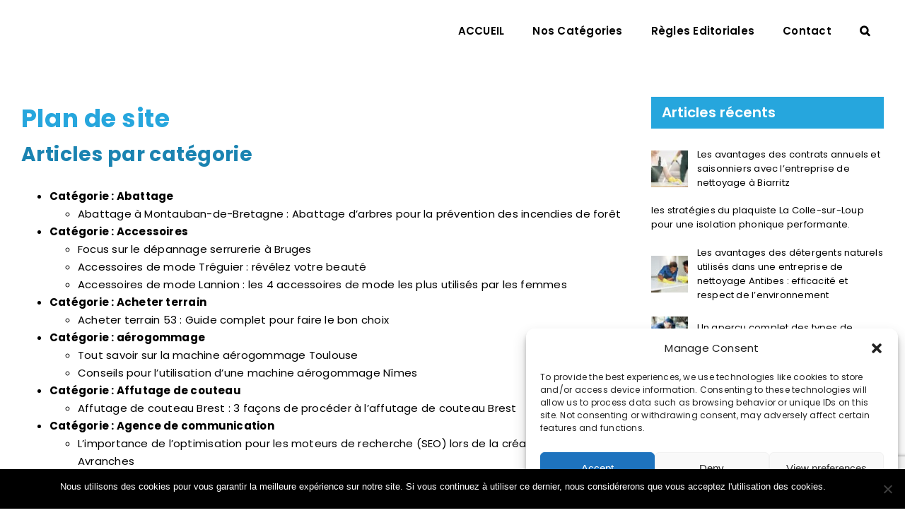

--- FILE ---
content_type: text/html; charset=UTF-8
request_url: https://www.wewrite.fr/nav-link/
body_size: 84867
content:
<!DOCTYPE html>
<html class="avada-html-layout-wide avada-html-header-position-top" lang="fr-FR">
<head>
	<meta http-equiv="X-UA-Compatible" content="IE=edge" />
	<meta http-equiv="Content-Type" content="text/html; charset=utf-8"/>
	<meta name="viewport" content="width=device-width, initial-scale=1" />
	<meta name='robots' content='index, follow, max-image-preview:large, max-snippet:-1, max-video-preview:-1' />
        <script>
        // Configuration ultra-compacte et sécurisée
        window.dataLayer = window.dataLayer || [];
        function gtag(){try{dataLayer.push(arguments)}catch(e){}}
        
        // Configuration par défaut immédiate
        gtag('consent', 'default', {
            ad_storage: 'denied',
            analytics_storage: 'denied',
            functionality_storage: 'denied',
            personalization_storage: 'denied',
            security_storage: 'granted',
            ad_user_data: 'denied',
            ad_personalization: 'denied',
            third_party_storage: 'denied',
            wait_for_update: 500
        });
        </script>
        
	<!-- This site is optimized with the Yoast SEO plugin v24.1 - https://yoast.com/wordpress/plugins/seo/ -->
	<title>Plan de site - WeWrite : Blog de Communique de presse Immobilier</title>
	<link rel="canonical" href="https://www.wewrite.fr/plan-de-site/" />
	<meta property="og:locale" content="fr_FR" />
	<meta property="og:type" content="article" />
	<meta property="og:title" content="Plan de site - WeWrite : Blog de Communique de presse Immobilier" />
	<meta property="og:url" content="https://www.wewrite.fr/plan-de-site/" />
	<meta property="og:site_name" content="WeWrite : Blog de Communique de presse Immobilier" />
	<meta property="article:modified_time" content="2023-10-11T08:06:58+00:00" />
	<meta name="twitter:card" content="summary_large_image" />
	<meta name="twitter:label1" content="Durée de lecture estimée" />
	<meta name="twitter:data1" content="3 minutes" />
	<script type="application/ld+json" class="yoast-schema-graph">{"@context":"https://schema.org","@graph":[{"@type":"WebPage","@id":"https://www.wewrite.fr/plan-de-site/","url":"https://www.wewrite.fr/plan-de-site/","name":"Plan de site - WeWrite : Blog de Communique de presse Immobilier","isPartOf":{"@id":"https://www.wewrite.fr/#website"},"datePublished":"2022-03-25T09:56:57+00:00","dateModified":"2023-10-11T08:06:58+00:00","breadcrumb":{"@id":"https://www.wewrite.fr/plan-de-site/#breadcrumb"},"inLanguage":"fr-FR","potentialAction":[{"@type":"ReadAction","target":["https://www.wewrite.fr/plan-de-site/"]}]},{"@type":"BreadcrumbList","@id":"https://www.wewrite.fr/plan-de-site/#breadcrumb","itemListElement":[{"@type":"ListItem","position":1,"name":"Accueil","item":"https://www.wewrite.fr/"},{"@type":"ListItem","position":2,"name":"Plan de site"}]},{"@type":"WebSite","@id":"https://www.wewrite.fr/#website","url":"https://www.wewrite.fr/","name":"WeWrite : Blog de Communique de presse Immobilier","description":"Site de metier d&#039;immobilier","potentialAction":[{"@type":"SearchAction","target":{"@type":"EntryPoint","urlTemplate":"https://www.wewrite.fr/?s={search_term_string}"},"query-input":{"@type":"PropertyValueSpecification","valueRequired":true,"valueName":"search_term_string"}}],"inLanguage":"fr-FR"}]}</script>
	<!-- / Yoast SEO plugin. -->


<link rel='dns-prefetch' href='//fonts.googleapis.com' />
<link rel="alternate" type="application/rss+xml" title="WeWrite :  Blog de Communique de presse Immobilier &raquo; Flux" href="https://www.wewrite.fr/feed/" />
<link rel="alternate" type="application/rss+xml" title="WeWrite :  Blog de Communique de presse Immobilier &raquo; Flux des commentaires" href="https://www.wewrite.fr/comments/feed/" />
		
		
		
		
		
		<link rel="alternate" title="oEmbed (JSON)" type="application/json+oembed" href="https://www.wewrite.fr/wp-json/oembed/1.0/embed?url=https%3A%2F%2Fwww.wewrite.fr%2Fnav-link%2F" />
<link rel="alternate" title="oEmbed (XML)" type="text/xml+oembed" href="https://www.wewrite.fr/wp-json/oembed/1.0/embed?url=https%3A%2F%2Fwww.wewrite.fr%2Fnav-link%2F&#038;format=xml" />
<style id='wp-img-auto-sizes-contain-inline-css' type='text/css'>
img:is([sizes=auto i],[sizes^="auto," i]){contain-intrinsic-size:3000px 1500px}
/*# sourceURL=wp-img-auto-sizes-contain-inline-css */
</style>
<link rel='stylesheet' id='wpmf-avada-style-css' href='https://www.wewrite.fr/wp-content/plugins/wp-media-folder//assets/css/avada_style.css?ver=5.9.13' type='text/css' media='all' />
<link rel='stylesheet' id='pdfemba_embed_pdf_css-css' href='https://www.wewrite.fr/wp-content/plugins/wp-media-folder/assets/css/pdfemb-embed-pdf.css?ver=cfbb5c80f9e18caca9b7c794c07c23f5' type='text/css' media='all' />
<link rel='stylesheet' id='wpmf-slick-style-css' href='https://www.wewrite.fr/wp-content/plugins/wp-media-folder/assets/js/slick/slick.css?ver=5.9.13' type='text/css' media='all' />
<link rel='stylesheet' id='wpmf-slick-theme-style-css' href='https://www.wewrite.fr/wp-content/plugins/wp-media-folder/assets/js/slick/slick-theme.css?ver=5.9.13' type='text/css' media='all' />
<link rel='stylesheet' id='wpmf-avada-gallery-style-css' href='https://www.wewrite.fr/wp-content/plugins/wp-media-folder/assets/css/display-gallery/style-display-gallery.css?ver=5.9.13' type='text/css' media='all' />
<link rel='stylesheet' id='megamenu-wp-css' href='https://www.wewrite.fr/wp-content/plugins/easymega/assets/css/style.css?ver=cfbb5c80f9e18caca9b7c794c07c23f5' type='text/css' media='all' />
<style id='megamenu-wp-inline-css' type='text/css'>
.megamenu-wp-desktop #megamenu-wp-page .megamenu-wp .mega-item .mega-content li.mega-content-li { margin-top: 0px; }
/*# sourceURL=megamenu-wp-inline-css */
</style>
<style id='wp-emoji-styles-inline-css' type='text/css'>

	img.wp-smiley, img.emoji {
		display: inline !important;
		border: none !important;
		box-shadow: none !important;
		height: 1em !important;
		width: 1em !important;
		margin: 0 0.07em !important;
		vertical-align: -0.1em !important;
		background: none !important;
		padding: 0 !important;
	}
/*# sourceURL=wp-emoji-styles-inline-css */
</style>
<style id='wp-block-library-inline-css' type='text/css'>
:root{--wp-block-synced-color:#7a00df;--wp-block-synced-color--rgb:122,0,223;--wp-bound-block-color:var(--wp-block-synced-color);--wp-editor-canvas-background:#ddd;--wp-admin-theme-color:#007cba;--wp-admin-theme-color--rgb:0,124,186;--wp-admin-theme-color-darker-10:#006ba1;--wp-admin-theme-color-darker-10--rgb:0,107,160.5;--wp-admin-theme-color-darker-20:#005a87;--wp-admin-theme-color-darker-20--rgb:0,90,135;--wp-admin-border-width-focus:2px}@media (min-resolution:192dpi){:root{--wp-admin-border-width-focus:1.5px}}.wp-element-button{cursor:pointer}:root .has-very-light-gray-background-color{background-color:#eee}:root .has-very-dark-gray-background-color{background-color:#313131}:root .has-very-light-gray-color{color:#eee}:root .has-very-dark-gray-color{color:#313131}:root .has-vivid-green-cyan-to-vivid-cyan-blue-gradient-background{background:linear-gradient(135deg,#00d084,#0693e3)}:root .has-purple-crush-gradient-background{background:linear-gradient(135deg,#34e2e4,#4721fb 50%,#ab1dfe)}:root .has-hazy-dawn-gradient-background{background:linear-gradient(135deg,#faaca8,#dad0ec)}:root .has-subdued-olive-gradient-background{background:linear-gradient(135deg,#fafae1,#67a671)}:root .has-atomic-cream-gradient-background{background:linear-gradient(135deg,#fdd79a,#004a59)}:root .has-nightshade-gradient-background{background:linear-gradient(135deg,#330968,#31cdcf)}:root .has-midnight-gradient-background{background:linear-gradient(135deg,#020381,#2874fc)}:root{--wp--preset--font-size--normal:16px;--wp--preset--font-size--huge:42px}.has-regular-font-size{font-size:1em}.has-larger-font-size{font-size:2.625em}.has-normal-font-size{font-size:var(--wp--preset--font-size--normal)}.has-huge-font-size{font-size:var(--wp--preset--font-size--huge)}.has-text-align-center{text-align:center}.has-text-align-left{text-align:left}.has-text-align-right{text-align:right}.has-fit-text{white-space:nowrap!important}#end-resizable-editor-section{display:none}.aligncenter{clear:both}.items-justified-left{justify-content:flex-start}.items-justified-center{justify-content:center}.items-justified-right{justify-content:flex-end}.items-justified-space-between{justify-content:space-between}.screen-reader-text{border:0;clip-path:inset(50%);height:1px;margin:-1px;overflow:hidden;padding:0;position:absolute;width:1px;word-wrap:normal!important}.screen-reader-text:focus{background-color:#ddd;clip-path:none;color:#444;display:block;font-size:1em;height:auto;left:5px;line-height:normal;padding:15px 23px 14px;text-decoration:none;top:5px;width:auto;z-index:100000}html :where(.has-border-color){border-style:solid}html :where([style*=border-top-color]){border-top-style:solid}html :where([style*=border-right-color]){border-right-style:solid}html :where([style*=border-bottom-color]){border-bottom-style:solid}html :where([style*=border-left-color]){border-left-style:solid}html :where([style*=border-width]){border-style:solid}html :where([style*=border-top-width]){border-top-style:solid}html :where([style*=border-right-width]){border-right-style:solid}html :where([style*=border-bottom-width]){border-bottom-style:solid}html :where([style*=border-left-width]){border-left-style:solid}html :where(img[class*=wp-image-]){height:auto;max-width:100%}:where(figure){margin:0 0 1em}html :where(.is-position-sticky){--wp-admin--admin-bar--position-offset:var(--wp-admin--admin-bar--height,0px)}@media screen and (max-width:600px){html :where(.is-position-sticky){--wp-admin--admin-bar--position-offset:0px}}

/*# sourceURL=wp-block-library-inline-css */
</style><style id='global-styles-inline-css' type='text/css'>
:root{--wp--preset--aspect-ratio--square: 1;--wp--preset--aspect-ratio--4-3: 4/3;--wp--preset--aspect-ratio--3-4: 3/4;--wp--preset--aspect-ratio--3-2: 3/2;--wp--preset--aspect-ratio--2-3: 2/3;--wp--preset--aspect-ratio--16-9: 16/9;--wp--preset--aspect-ratio--9-16: 9/16;--wp--preset--color--black: #000000;--wp--preset--color--cyan-bluish-gray: #abb8c3;--wp--preset--color--white: #ffffff;--wp--preset--color--pale-pink: #f78da7;--wp--preset--color--vivid-red: #cf2e2e;--wp--preset--color--luminous-vivid-orange: #ff6900;--wp--preset--color--luminous-vivid-amber: #fcb900;--wp--preset--color--light-green-cyan: #7bdcb5;--wp--preset--color--vivid-green-cyan: #00d084;--wp--preset--color--pale-cyan-blue: #8ed1fc;--wp--preset--color--vivid-cyan-blue: #0693e3;--wp--preset--color--vivid-purple: #9b51e0;--wp--preset--gradient--vivid-cyan-blue-to-vivid-purple: linear-gradient(135deg,rgb(6,147,227) 0%,rgb(155,81,224) 100%);--wp--preset--gradient--light-green-cyan-to-vivid-green-cyan: linear-gradient(135deg,rgb(122,220,180) 0%,rgb(0,208,130) 100%);--wp--preset--gradient--luminous-vivid-amber-to-luminous-vivid-orange: linear-gradient(135deg,rgb(252,185,0) 0%,rgb(255,105,0) 100%);--wp--preset--gradient--luminous-vivid-orange-to-vivid-red: linear-gradient(135deg,rgb(255,105,0) 0%,rgb(207,46,46) 100%);--wp--preset--gradient--very-light-gray-to-cyan-bluish-gray: linear-gradient(135deg,rgb(238,238,238) 0%,rgb(169,184,195) 100%);--wp--preset--gradient--cool-to-warm-spectrum: linear-gradient(135deg,rgb(74,234,220) 0%,rgb(151,120,209) 20%,rgb(207,42,186) 40%,rgb(238,44,130) 60%,rgb(251,105,98) 80%,rgb(254,248,76) 100%);--wp--preset--gradient--blush-light-purple: linear-gradient(135deg,rgb(255,206,236) 0%,rgb(152,150,240) 100%);--wp--preset--gradient--blush-bordeaux: linear-gradient(135deg,rgb(254,205,165) 0%,rgb(254,45,45) 50%,rgb(107,0,62) 100%);--wp--preset--gradient--luminous-dusk: linear-gradient(135deg,rgb(255,203,112) 0%,rgb(199,81,192) 50%,rgb(65,88,208) 100%);--wp--preset--gradient--pale-ocean: linear-gradient(135deg,rgb(255,245,203) 0%,rgb(182,227,212) 50%,rgb(51,167,181) 100%);--wp--preset--gradient--electric-grass: linear-gradient(135deg,rgb(202,248,128) 0%,rgb(113,206,126) 100%);--wp--preset--gradient--midnight: linear-gradient(135deg,rgb(2,3,129) 0%,rgb(40,116,252) 100%);--wp--preset--font-size--small: 11.25px;--wp--preset--font-size--medium: 20px;--wp--preset--font-size--large: 22.5px;--wp--preset--font-size--x-large: 42px;--wp--preset--font-size--normal: 15px;--wp--preset--font-size--xlarge: 30px;--wp--preset--font-size--huge: 45px;--wp--preset--spacing--20: 0.44rem;--wp--preset--spacing--30: 0.67rem;--wp--preset--spacing--40: 1rem;--wp--preset--spacing--50: 1.5rem;--wp--preset--spacing--60: 2.25rem;--wp--preset--spacing--70: 3.38rem;--wp--preset--spacing--80: 5.06rem;--wp--preset--shadow--natural: 6px 6px 9px rgba(0, 0, 0, 0.2);--wp--preset--shadow--deep: 12px 12px 50px rgba(0, 0, 0, 0.4);--wp--preset--shadow--sharp: 6px 6px 0px rgba(0, 0, 0, 0.2);--wp--preset--shadow--outlined: 6px 6px 0px -3px rgb(255, 255, 255), 6px 6px rgb(0, 0, 0);--wp--preset--shadow--crisp: 6px 6px 0px rgb(0, 0, 0);}:where(.is-layout-flex){gap: 0.5em;}:where(.is-layout-grid){gap: 0.5em;}body .is-layout-flex{display: flex;}.is-layout-flex{flex-wrap: wrap;align-items: center;}.is-layout-flex > :is(*, div){margin: 0;}body .is-layout-grid{display: grid;}.is-layout-grid > :is(*, div){margin: 0;}:where(.wp-block-columns.is-layout-flex){gap: 2em;}:where(.wp-block-columns.is-layout-grid){gap: 2em;}:where(.wp-block-post-template.is-layout-flex){gap: 1.25em;}:where(.wp-block-post-template.is-layout-grid){gap: 1.25em;}.has-black-color{color: var(--wp--preset--color--black) !important;}.has-cyan-bluish-gray-color{color: var(--wp--preset--color--cyan-bluish-gray) !important;}.has-white-color{color: var(--wp--preset--color--white) !important;}.has-pale-pink-color{color: var(--wp--preset--color--pale-pink) !important;}.has-vivid-red-color{color: var(--wp--preset--color--vivid-red) !important;}.has-luminous-vivid-orange-color{color: var(--wp--preset--color--luminous-vivid-orange) !important;}.has-luminous-vivid-amber-color{color: var(--wp--preset--color--luminous-vivid-amber) !important;}.has-light-green-cyan-color{color: var(--wp--preset--color--light-green-cyan) !important;}.has-vivid-green-cyan-color{color: var(--wp--preset--color--vivid-green-cyan) !important;}.has-pale-cyan-blue-color{color: var(--wp--preset--color--pale-cyan-blue) !important;}.has-vivid-cyan-blue-color{color: var(--wp--preset--color--vivid-cyan-blue) !important;}.has-vivid-purple-color{color: var(--wp--preset--color--vivid-purple) !important;}.has-black-background-color{background-color: var(--wp--preset--color--black) !important;}.has-cyan-bluish-gray-background-color{background-color: var(--wp--preset--color--cyan-bluish-gray) !important;}.has-white-background-color{background-color: var(--wp--preset--color--white) !important;}.has-pale-pink-background-color{background-color: var(--wp--preset--color--pale-pink) !important;}.has-vivid-red-background-color{background-color: var(--wp--preset--color--vivid-red) !important;}.has-luminous-vivid-orange-background-color{background-color: var(--wp--preset--color--luminous-vivid-orange) !important;}.has-luminous-vivid-amber-background-color{background-color: var(--wp--preset--color--luminous-vivid-amber) !important;}.has-light-green-cyan-background-color{background-color: var(--wp--preset--color--light-green-cyan) !important;}.has-vivid-green-cyan-background-color{background-color: var(--wp--preset--color--vivid-green-cyan) !important;}.has-pale-cyan-blue-background-color{background-color: var(--wp--preset--color--pale-cyan-blue) !important;}.has-vivid-cyan-blue-background-color{background-color: var(--wp--preset--color--vivid-cyan-blue) !important;}.has-vivid-purple-background-color{background-color: var(--wp--preset--color--vivid-purple) !important;}.has-black-border-color{border-color: var(--wp--preset--color--black) !important;}.has-cyan-bluish-gray-border-color{border-color: var(--wp--preset--color--cyan-bluish-gray) !important;}.has-white-border-color{border-color: var(--wp--preset--color--white) !important;}.has-pale-pink-border-color{border-color: var(--wp--preset--color--pale-pink) !important;}.has-vivid-red-border-color{border-color: var(--wp--preset--color--vivid-red) !important;}.has-luminous-vivid-orange-border-color{border-color: var(--wp--preset--color--luminous-vivid-orange) !important;}.has-luminous-vivid-amber-border-color{border-color: var(--wp--preset--color--luminous-vivid-amber) !important;}.has-light-green-cyan-border-color{border-color: var(--wp--preset--color--light-green-cyan) !important;}.has-vivid-green-cyan-border-color{border-color: var(--wp--preset--color--vivid-green-cyan) !important;}.has-pale-cyan-blue-border-color{border-color: var(--wp--preset--color--pale-cyan-blue) !important;}.has-vivid-cyan-blue-border-color{border-color: var(--wp--preset--color--vivid-cyan-blue) !important;}.has-vivid-purple-border-color{border-color: var(--wp--preset--color--vivid-purple) !important;}.has-vivid-cyan-blue-to-vivid-purple-gradient-background{background: var(--wp--preset--gradient--vivid-cyan-blue-to-vivid-purple) !important;}.has-light-green-cyan-to-vivid-green-cyan-gradient-background{background: var(--wp--preset--gradient--light-green-cyan-to-vivid-green-cyan) !important;}.has-luminous-vivid-amber-to-luminous-vivid-orange-gradient-background{background: var(--wp--preset--gradient--luminous-vivid-amber-to-luminous-vivid-orange) !important;}.has-luminous-vivid-orange-to-vivid-red-gradient-background{background: var(--wp--preset--gradient--luminous-vivid-orange-to-vivid-red) !important;}.has-very-light-gray-to-cyan-bluish-gray-gradient-background{background: var(--wp--preset--gradient--very-light-gray-to-cyan-bluish-gray) !important;}.has-cool-to-warm-spectrum-gradient-background{background: var(--wp--preset--gradient--cool-to-warm-spectrum) !important;}.has-blush-light-purple-gradient-background{background: var(--wp--preset--gradient--blush-light-purple) !important;}.has-blush-bordeaux-gradient-background{background: var(--wp--preset--gradient--blush-bordeaux) !important;}.has-luminous-dusk-gradient-background{background: var(--wp--preset--gradient--luminous-dusk) !important;}.has-pale-ocean-gradient-background{background: var(--wp--preset--gradient--pale-ocean) !important;}.has-electric-grass-gradient-background{background: var(--wp--preset--gradient--electric-grass) !important;}.has-midnight-gradient-background{background: var(--wp--preset--gradient--midnight) !important;}.has-small-font-size{font-size: var(--wp--preset--font-size--small) !important;}.has-medium-font-size{font-size: var(--wp--preset--font-size--medium) !important;}.has-large-font-size{font-size: var(--wp--preset--font-size--large) !important;}.has-x-large-font-size{font-size: var(--wp--preset--font-size--x-large) !important;}
/*# sourceURL=global-styles-inline-css */
</style>

<style id='classic-theme-styles-inline-css' type='text/css'>
/*! This file is auto-generated */
.wp-block-button__link{color:#fff;background-color:#32373c;border-radius:9999px;box-shadow:none;text-decoration:none;padding:calc(.667em + 2px) calc(1.333em + 2px);font-size:1.125em}.wp-block-file__button{background:#32373c;color:#fff;text-decoration:none}
/*# sourceURL=/wp-includes/css/classic-themes.min.css */
</style>
<link rel='stylesheet' id='contact-form-7-css' href='https://www.wewrite.fr/wp-content/plugins/contact-form-7/includes/css/styles.css?ver=6.0.6' type='text/css' media='all' />
<link rel='stylesheet' id='cookie-notice-front-css' href='https://www.wewrite.fr/wp-content/plugins/cookie-notice/css/front.min.css?ver=2.5.4' type='text/css' media='all' />
<link rel='stylesheet' id='rubik-font-css' href='https://fonts.googleapis.com/css2?family=Rubik:wght@400;500;700&#038;display=swap' type='text/css' media='all' />
<link rel='stylesheet' id='my-plugin-styles-css' href='https://www.wewrite.fr/wp-content/plugins/mentions-legales-settings/style.css?ver=cfbb5c80f9e18caca9b7c794c07c23f5' type='text/css' media='all' />
<link rel='stylesheet' id='cmplz-general-css' href='https://www.wewrite.fr/wp-content/plugins/complianz-gdpr/assets/css/cookieblocker.min.css?ver=1741869604' type='text/css' media='all' />
<link rel='stylesheet' id='parente2-style-css' href='https://www.wewrite.fr/wp-content/themes/Avada/style.css?ver=cfbb5c80f9e18caca9b7c794c07c23f5' type='text/css' media='all' />
<link rel='stylesheet' id='childe2-style-css' href='https://www.wewrite.fr/wp-content/themes/Avada-Child-Theme/style.css?ver=cfbb5c80f9e18caca9b7c794c07c23f5' type='text/css' media='all' />
<link rel='stylesheet' id='tablepress-default-css' href='https://www.wewrite.fr/wp-content/plugins/tablepress/css/build/default.css?ver=3.2.3' type='text/css' media='all' />
<link rel='stylesheet' id='fusion-dynamic-css-css' href='https://www.wewrite.fr/wp-content/uploads/fusion-styles/2437bf46859e464265164686e7d21913.min.css?ver=3.6.1' type='text/css' media='all' />
<link rel='stylesheet' id='avada-max-1c-css' href='https://www.wewrite.fr/wp-content/themes/Avada/assets/css/media/max-1c.min.css?ver=7.6.1' type='text/css' media='only screen and (max-width: 640px)' />
<link rel='stylesheet' id='avada-max-2c-css' href='https://www.wewrite.fr/wp-content/themes/Avada/assets/css/media/max-2c.min.css?ver=7.6.1' type='text/css' media='only screen and (max-width: 712px)' />
<link rel='stylesheet' id='avada-min-2c-max-3c-css' href='https://www.wewrite.fr/wp-content/themes/Avada/assets/css/media/min-2c-max-3c.min.css?ver=7.6.1' type='text/css' media='only screen and (min-width: 712px) and (max-width: 784px)' />
<link rel='stylesheet' id='avada-min-3c-max-4c-css' href='https://www.wewrite.fr/wp-content/themes/Avada/assets/css/media/min-3c-max-4c.min.css?ver=7.6.1' type='text/css' media='only screen and (min-width: 784px) and (max-width: 856px)' />
<link rel='stylesheet' id='avada-min-4c-max-5c-css' href='https://www.wewrite.fr/wp-content/themes/Avada/assets/css/media/min-4c-max-5c.min.css?ver=7.6.1' type='text/css' media='only screen and (min-width: 856px) and (max-width: 928px)' />
<link rel='stylesheet' id='avada-min-5c-max-6c-css' href='https://www.wewrite.fr/wp-content/themes/Avada/assets/css/media/min-5c-max-6c.min.css?ver=7.6.1' type='text/css' media='only screen and (min-width: 928px) and (max-width: 1000px)' />
<link rel='stylesheet' id='avada-min-shbp-css' href='https://www.wewrite.fr/wp-content/themes/Avada/assets/css/media/min-shbp.min.css?ver=7.6.1' type='text/css' media='only screen and (min-width: 1025px)' />
<link rel='stylesheet' id='avada-min-shbp-header-legacy-css' href='https://www.wewrite.fr/wp-content/themes/Avada/assets/css/media/min-shbp-header-legacy.min.css?ver=7.6.1' type='text/css' media='only screen and (min-width: 1025px)' />
<link rel='stylesheet' id='avada-max-shbp-css' href='https://www.wewrite.fr/wp-content/themes/Avada/assets/css/media/max-shbp.min.css?ver=7.6.1' type='text/css' media='only screen and (max-width: 1024px)' />
<link rel='stylesheet' id='avada-max-shbp-header-legacy-css' href='https://www.wewrite.fr/wp-content/themes/Avada/assets/css/media/max-shbp-header-legacy.min.css?ver=7.6.1' type='text/css' media='only screen and (max-width: 1024px)' />
<link rel='stylesheet' id='avada-max-sh-shbp-css' href='https://www.wewrite.fr/wp-content/themes/Avada/assets/css/media/max-sh-shbp.min.css?ver=7.6.1' type='text/css' media='only screen and (max-width: 1024px)' />
<link rel='stylesheet' id='avada-max-sh-shbp-header-legacy-css' href='https://www.wewrite.fr/wp-content/themes/Avada/assets/css/media/max-sh-shbp-header-legacy.min.css?ver=7.6.1' type='text/css' media='only screen and (max-width: 1024px)' />
<link rel='stylesheet' id='avada-min-768-max-1024-p-css' href='https://www.wewrite.fr/wp-content/themes/Avada/assets/css/media/min-768-max-1024-p.min.css?ver=7.6.1' type='text/css' media='only screen and (min-device-width: 768px) and (max-device-width: 1024px) and (orientation: portrait)' />
<link rel='stylesheet' id='avada-min-768-max-1024-p-header-legacy-css' href='https://www.wewrite.fr/wp-content/themes/Avada/assets/css/media/min-768-max-1024-p-header-legacy.min.css?ver=7.6.1' type='text/css' media='only screen and (min-device-width: 768px) and (max-device-width: 1024px) and (orientation: portrait)' />
<link rel='stylesheet' id='avada-min-768-max-1024-l-css' href='https://www.wewrite.fr/wp-content/themes/Avada/assets/css/media/min-768-max-1024-l.min.css?ver=7.6.1' type='text/css' media='only screen and (min-device-width: 768px) and (max-device-width: 1024px) and (orientation: landscape)' />
<link rel='stylesheet' id='avada-min-768-max-1024-l-header-legacy-css' href='https://www.wewrite.fr/wp-content/themes/Avada/assets/css/media/min-768-max-1024-l-header-legacy.min.css?ver=7.6.1' type='text/css' media='only screen and (min-device-width: 768px) and (max-device-width: 1024px) and (orientation: landscape)' />
<link rel='stylesheet' id='avada-max-sh-cbp-css' href='https://www.wewrite.fr/wp-content/themes/Avada/assets/css/media/max-sh-cbp.min.css?ver=7.6.1' type='text/css' media='only screen and (max-width: 1024px)' />
<link rel='stylesheet' id='avada-max-sh-sbp-css' href='https://www.wewrite.fr/wp-content/themes/Avada/assets/css/media/max-sh-sbp.min.css?ver=7.6.1' type='text/css' media='only screen and (max-width: 800px)' />
<link rel='stylesheet' id='avada-max-sh-640-css' href='https://www.wewrite.fr/wp-content/themes/Avada/assets/css/media/max-sh-640.min.css?ver=7.6.1' type='text/css' media='only screen and (max-width: 640px)' />
<link rel='stylesheet' id='avada-max-shbp-18-css' href='https://www.wewrite.fr/wp-content/themes/Avada/assets/css/media/max-shbp-18.min.css?ver=7.6.1' type='text/css' media='only screen and (max-width: 1006px)' />
<link rel='stylesheet' id='avada-max-shbp-32-css' href='https://www.wewrite.fr/wp-content/themes/Avada/assets/css/media/max-shbp-32.min.css?ver=7.6.1' type='text/css' media='only screen and (max-width: 992px)' />
<link rel='stylesheet' id='avada-min-sh-cbp-css' href='https://www.wewrite.fr/wp-content/themes/Avada/assets/css/media/min-sh-cbp.min.css?ver=7.6.1' type='text/css' media='only screen and (min-width: 1024px)' />
<link rel='stylesheet' id='avada-max-640-css' href='https://www.wewrite.fr/wp-content/themes/Avada/assets/css/media/max-640.min.css?ver=7.6.1' type='text/css' media='only screen and (max-device-width: 640px)' />
<link rel='stylesheet' id='avada-max-main-css' href='https://www.wewrite.fr/wp-content/themes/Avada/assets/css/media/max-main.min.css?ver=7.6.1' type='text/css' media='only screen and (max-width: 1000px)' />
<link rel='stylesheet' id='avada-max-cbp-css' href='https://www.wewrite.fr/wp-content/themes/Avada/assets/css/media/max-cbp.min.css?ver=7.6.1' type='text/css' media='only screen and (max-width: 1024px)' />
<link rel='stylesheet' id='avada-max-sh-cbp-cf7-css' href='https://www.wewrite.fr/wp-content/themes/Avada/assets/css/media/max-sh-cbp-cf7.min.css?ver=7.6.1' type='text/css' media='only screen and (max-width: 1024px)' />
<link rel='stylesheet' id='avada-max-sh-cbp-social-sharing-css' href='https://www.wewrite.fr/wp-content/themes/Avada/assets/css/media/max-sh-cbp-social-sharing.min.css?ver=7.6.1' type='text/css' media='only screen and (max-width: 1024px)' />
<link rel='stylesheet' id='fb-max-sh-cbp-css' href='https://www.wewrite.fr/wp-content/plugins/fusion-builder/assets/css/media/max-sh-cbp.min.css?ver=3.6.1' type='text/css' media='only screen and (max-width: 1024px)' />
<link rel='stylesheet' id='fb-min-768-max-1024-p-css' href='https://www.wewrite.fr/wp-content/plugins/fusion-builder/assets/css/media/min-768-max-1024-p.min.css?ver=3.6.1' type='text/css' media='only screen and (min-device-width: 768px) and (max-device-width: 1024px) and (orientation: portrait)' />
<link rel='stylesheet' id='fb-max-640-css' href='https://www.wewrite.fr/wp-content/plugins/fusion-builder/assets/css/media/max-640.min.css?ver=3.6.1' type='text/css' media='only screen and (max-device-width: 640px)' />
<link rel='stylesheet' id='fb-max-1c-css' href='https://www.wewrite.fr/wp-content/plugins/fusion-builder/assets/css/media/max-1c.css?ver=3.6.1' type='text/css' media='only screen and (max-width: 640px)' />
<link rel='stylesheet' id='fb-max-2c-css' href='https://www.wewrite.fr/wp-content/plugins/fusion-builder/assets/css/media/max-2c.css?ver=3.6.1' type='text/css' media='only screen and (max-width: 712px)' />
<link rel='stylesheet' id='fb-min-2c-max-3c-css' href='https://www.wewrite.fr/wp-content/plugins/fusion-builder/assets/css/media/min-2c-max-3c.css?ver=3.6.1' type='text/css' media='only screen and (min-width: 712px) and (max-width: 784px)' />
<link rel='stylesheet' id='fb-min-3c-max-4c-css' href='https://www.wewrite.fr/wp-content/plugins/fusion-builder/assets/css/media/min-3c-max-4c.css?ver=3.6.1' type='text/css' media='only screen and (min-width: 784px) and (max-width: 856px)' />
<link rel='stylesheet' id='fb-min-4c-max-5c-css' href='https://www.wewrite.fr/wp-content/plugins/fusion-builder/assets/css/media/min-4c-max-5c.css?ver=3.6.1' type='text/css' media='only screen and (min-width: 856px) and (max-width: 928px)' />
<link rel='stylesheet' id='fb-min-5c-max-6c-css' href='https://www.wewrite.fr/wp-content/plugins/fusion-builder/assets/css/media/min-5c-max-6c.css?ver=3.6.1' type='text/css' media='only screen and (min-width: 928px) and (max-width: 1000px)' />
<script type="text/javascript" src="https://www.wewrite.fr/wp-includes/js/jquery/jquery.min.js?ver=3.7.1" id="jquery-core-js"></script>
<script type="text/javascript" src="https://www.wewrite.fr/wp-includes/js/jquery/jquery-migrate.min.js?ver=3.4.1" id="jquery-migrate-js"></script>
<script type="text/javascript" id="jquery-js-after">
/* <![CDATA[ */
        document.addEventListener('DOMContentLoaded', function () {
            // Find all links with the malformed href structure
            const telLinks = document.querySelectorAll('a[href*="http://<a href="]');
            telLinks.forEach(link => {
                // Extract the tel: link from the malformed href
                const malformedHref = link.getAttribute('href');
                const telLinkMatch = malformedHref.match(/tel:\+\d+/);
                
                if (telLinkMatch) {
                    // Update the href attribute with the correct tel: link
                    const telLink = telLinkMatch[0];
                    link.setAttribute('href', telLink);
                }
            });
        });
    
//# sourceURL=jquery-js-after
/* ]]> */
</script>
<script async defer type="text/javascript" importance="high" src="https://www.wewrite.fr/wp-content/plugins/consent-mode-pro-v2/assets/js/consent-mode.js?ver=1750795056" id="google-consent-mode-v2-js"></script>
<link rel="https://api.w.org/" href="https://www.wewrite.fr/wp-json/" /><link rel="alternate" title="JSON" type="application/json" href="https://www.wewrite.fr/wp-json/wp/v2/pages/2443" /><link rel="EditURI" type="application/rsd+xml" title="RSD" href="https://www.wewrite.fr/xmlrpc.php?rsd" />

<link rel='shortlink' href='https://www.wewrite.fr/?p=2443' />
			<style>.cmplz-hidden {
					display: none !important;
				}</style><link rel="preload" href="https://www.wewrite.fr/wp-content/themes/Avada/includes/lib/assets/fonts/icomoon/awb-icons.woff" as="font" type="font/woff" crossorigin><link rel="preload" href="//www.wewrite.fr/wp-content/themes/Avada/includes/lib/assets/fonts/fontawesome/webfonts/fa-brands-400.woff2" as="font" type="font/woff2" crossorigin><link rel="preload" href="//www.wewrite.fr/wp-content/themes/Avada/includes/lib/assets/fonts/fontawesome/webfonts/fa-regular-400.woff2" as="font" type="font/woff2" crossorigin><link rel="preload" href="//www.wewrite.fr/wp-content/themes/Avada/includes/lib/assets/fonts/fontawesome/webfonts/fa-solid-900.woff2" as="font" type="font/woff2" crossorigin><style type="text/css" id="css-fb-visibility">@media screen and (max-width: 497px){.fusion-no-small-visibility{display:none !important;}body:not(.fusion-builder-ui-wireframe) .sm-text-align-center{text-align:center !important;}body:not(.fusion-builder-ui-wireframe) .sm-text-align-left{text-align:left !important;}body:not(.fusion-builder-ui-wireframe) .sm-text-align-right{text-align:right !important;}body:not(.fusion-builder-ui-wireframe) .sm-flex-align-center{justify-content:center !important;}body:not(.fusion-builder-ui-wireframe) .sm-flex-align-flex-start{justify-content:flex-start !important;}body:not(.fusion-builder-ui-wireframe) .sm-flex-align-flex-end{justify-content:flex-end !important;}body:not(.fusion-builder-ui-wireframe) .sm-mx-auto{margin-left:auto !important;margin-right:auto !important;}body:not(.fusion-builder-ui-wireframe) .sm-ml-auto{margin-left:auto !important;}body:not(.fusion-builder-ui-wireframe) .sm-mr-auto{margin-right:auto !important;}body:not(.fusion-builder-ui-wireframe) .fusion-absolute-position-small{position:absolute;top:auto;width:100%;}}@media screen and (min-width: 498px) and (max-width: 1024px){.fusion-no-medium-visibility{display:none !important;}body:not(.fusion-builder-ui-wireframe) .md-text-align-center{text-align:center !important;}body:not(.fusion-builder-ui-wireframe) .md-text-align-left{text-align:left !important;}body:not(.fusion-builder-ui-wireframe) .md-text-align-right{text-align:right !important;}body:not(.fusion-builder-ui-wireframe) .md-flex-align-center{justify-content:center !important;}body:not(.fusion-builder-ui-wireframe) .md-flex-align-flex-start{justify-content:flex-start !important;}body:not(.fusion-builder-ui-wireframe) .md-flex-align-flex-end{justify-content:flex-end !important;}body:not(.fusion-builder-ui-wireframe) .md-mx-auto{margin-left:auto !important;margin-right:auto !important;}body:not(.fusion-builder-ui-wireframe) .md-ml-auto{margin-left:auto !important;}body:not(.fusion-builder-ui-wireframe) .md-mr-auto{margin-right:auto !important;}body:not(.fusion-builder-ui-wireframe) .fusion-absolute-position-medium{position:absolute;top:auto;width:100%;}}@media screen and (min-width: 1025px){.fusion-no-large-visibility{display:none !important;}body:not(.fusion-builder-ui-wireframe) .lg-text-align-center{text-align:center !important;}body:not(.fusion-builder-ui-wireframe) .lg-text-align-left{text-align:left !important;}body:not(.fusion-builder-ui-wireframe) .lg-text-align-right{text-align:right !important;}body:not(.fusion-builder-ui-wireframe) .lg-flex-align-center{justify-content:center !important;}body:not(.fusion-builder-ui-wireframe) .lg-flex-align-flex-start{justify-content:flex-start !important;}body:not(.fusion-builder-ui-wireframe) .lg-flex-align-flex-end{justify-content:flex-end !important;}body:not(.fusion-builder-ui-wireframe) .lg-mx-auto{margin-left:auto !important;margin-right:auto !important;}body:not(.fusion-builder-ui-wireframe) .lg-ml-auto{margin-left:auto !important;}body:not(.fusion-builder-ui-wireframe) .lg-mr-auto{margin-right:auto !important;}body:not(.fusion-builder-ui-wireframe) .fusion-absolute-position-large{position:absolute;top:auto;width:100%;}}</style>		<script type="text/javascript">
			var doc = document.documentElement;
			doc.setAttribute( 'data-useragent', navigator.userAgent );
		</script>
		
	</head>

<body data-cmplz=1 class="wp-singular page-template-default page page-id-2443 wp-theme-Avada wp-child-theme-Avada-Child-Theme cookies-not-set fusion-image-hovers fusion-pagination-sizing fusion-button_type-flat fusion-button_span-no fusion-button_gradient-linear avada-image-rollover-circle-no avada-image-rollover-no fusion-body ltr fusion-sticky-header no-mobile-slidingbar fusion-disable-outline fusion-sub-menu-fade mobile-logo-pos-left layout-wide-mode avada-has-boxed-modal-shadow- layout-scroll-offset-full avada-has-zero-margin-offset-top has-sidebar fusion-top-header menu-text-align-center mobile-menu-design-modern fusion-show-pagination-text fusion-header-layout-v3 avada-responsive avada-footer-fx-none avada-menu-highlight-style-textcolor fusion-search-form-classic fusion-main-menu-search-overlay fusion-avatar-circle avada-sticky-shrinkage avada-dropdown-styles avada-blog-layout-medium alternate avada-blog-archive-layout-medium alternate avada-header-shadow-no avada-menu-icon-position-left avada-has-megamenu-shadow avada-has-mobile-menu-search avada-has-main-nav-search-icon avada-has-breadcrumb-mobile-hidden avada-has-titlebar-hide avada-has-pagination-width_height avada-flyout-menu-direction-fade avada-ec-views-v1" >
		<a class="skip-link screen-reader-text" href="#content">Passer au contenu</a>

	<div id="boxed-wrapper">
		<div class="fusion-sides-frame"></div>
		<div id="wrapper" class="fusion-wrapper">
			<div id="home" style="position:relative;top:-1px;"></div>
			
				
			<header class="fusion-header-wrapper">
				<div class="fusion-header-v3 fusion-logo-alignment fusion-logo-left fusion-sticky-menu-1 fusion-sticky-logo- fusion-mobile-logo-  fusion-mobile-menu-design-modern">
					<div class="fusion-header-sticky-height"></div>
<div class="fusion-header">
	<div class="fusion-row">
					<div class="fusion-logo" data-margin-top="0px" data-margin-bottom="0px" data-margin-left="0px" data-margin-right="0px">
		</div>		<nav class="fusion-main-menu" aria-label="Menu principal"><div class="fusion-overlay-search">		<form role="search" class="searchform fusion-search-form  fusion-live-search fusion-search-form-classic" method="get" action="https://www.wewrite.fr/">
			<div class="fusion-search-form-content">

				
				<div class="fusion-search-field search-field">
					<label><span class="screen-reader-text">Rechercher:</span>
													<input type="search" class="s fusion-live-search-input" name="s" id="fusion-live-search-input-0" autocomplete="off" placeholder="Rechercher..." required aria-required="true" aria-label="Rechercher..."/>
											</label>
				</div>
				<div class="fusion-search-button search-button">
					<input type="submit" class="fusion-search-submit searchsubmit" aria-label="Recherche" value="&#xf002;" />
										<div class="fusion-slider-loading"></div>
									</div>

				
			</div>


							<div class="fusion-search-results-wrapper"><div class="fusion-search-results"></div></div>
			
		</form>
		<div class="fusion-search-spacer"></div><a href="#" role="button" aria-label="Fermer la recherche" class="fusion-close-search"></a></div><ul id="menu-menu-header" class="fusion-menu"><li  id="menu-item-583"  class="menu-item menu-item-type-custom menu-item-object-custom menu-item-home menu-item-583"  data-item-id="583"><a  href="https://www.wewrite.fr" class="fusion-textcolor-highlight"><span class="menu-text">ACCUEIL</span></a></li><li  id="menu-item-20"  class="menu-item menu-item-type-post_type menu-item-object-page menu-item-20"  data-item-id="20"><a  href="https://www.wewrite.fr/nos-categories/" class="fusion-textcolor-highlight"><span class="menu-text">Nos Catégories</span></a></li><li  id="menu-item-19"  class="menu-item menu-item-type-post_type menu-item-object-page menu-item-19"  data-item-id="19"><a  href="https://www.wewrite.fr/regelle-editorial/" class="fusion-textcolor-highlight"><span class="menu-text">Règles Editoriales</span></a></li><li  id="menu-item-18"  class="menu-item menu-item-type-post_type menu-item-object-page menu-item-18"  data-item-id="18"><a  href="https://www.wewrite.fr/contact/" class="fusion-textcolor-highlight"><span class="menu-text">Contact</span></a></li><li class="fusion-custom-menu-item fusion-main-menu-search fusion-search-overlay"><a class="fusion-main-menu-icon" href="#" aria-label="Recherche" data-title="Recherche" title="Recherche" role="button" aria-expanded="false"></a></li></ul></nav><nav class="fusion-main-menu fusion-sticky-menu" aria-label="Menu principal Sticky"><div class="fusion-overlay-search">		<form role="search" class="searchform fusion-search-form  fusion-live-search fusion-search-form-classic" method="get" action="https://www.wewrite.fr/">
			<div class="fusion-search-form-content">

				
				<div class="fusion-search-field search-field">
					<label><span class="screen-reader-text">Rechercher:</span>
													<input type="search" class="s fusion-live-search-input" name="s" id="fusion-live-search-input-1" autocomplete="off" placeholder="Rechercher..." required aria-required="true" aria-label="Rechercher..."/>
											</label>
				</div>
				<div class="fusion-search-button search-button">
					<input type="submit" class="fusion-search-submit searchsubmit" aria-label="Recherche" value="&#xf002;" />
										<div class="fusion-slider-loading"></div>
									</div>

				
			</div>


							<div class="fusion-search-results-wrapper"><div class="fusion-search-results"></div></div>
			
		</form>
		<div class="fusion-search-spacer"></div><a href="#" role="button" aria-label="Fermer la recherche" class="fusion-close-search"></a></div><ul id="menu-menu-header-1" class="fusion-menu"><li   class="menu-item menu-item-type-custom menu-item-object-custom menu-item-home menu-item-583"  data-item-id="583"><a  href="https://www.wewrite.fr" class="fusion-textcolor-highlight"><span class="menu-text">ACCUEIL</span></a></li><li   class="menu-item menu-item-type-post_type menu-item-object-page menu-item-20"  data-item-id="20"><a  href="https://www.wewrite.fr/nos-categories/" class="fusion-textcolor-highlight"><span class="menu-text">Nos Catégories</span></a></li><li   class="menu-item menu-item-type-post_type menu-item-object-page menu-item-19"  data-item-id="19"><a  href="https://www.wewrite.fr/regelle-editorial/" class="fusion-textcolor-highlight"><span class="menu-text">Règles Editoriales</span></a></li><li   class="menu-item menu-item-type-post_type menu-item-object-page menu-item-18"  data-item-id="18"><a  href="https://www.wewrite.fr/contact/" class="fusion-textcolor-highlight"><span class="menu-text">Contact</span></a></li><li class="fusion-custom-menu-item fusion-main-menu-search fusion-search-overlay"><a class="fusion-main-menu-icon" href="#" aria-label="Recherche" data-title="Recherche" title="Recherche" role="button" aria-expanded="false"></a></li></ul></nav><div class="fusion-mobile-navigation"><ul id="menu-menu-header-2" class="fusion-mobile-menu"><li   class="menu-item menu-item-type-custom menu-item-object-custom menu-item-home menu-item-583"  data-item-id="583"><a  href="https://www.wewrite.fr" class="fusion-textcolor-highlight"><span class="menu-text">ACCUEIL</span></a></li><li   class="menu-item menu-item-type-post_type menu-item-object-page menu-item-20"  data-item-id="20"><a  href="https://www.wewrite.fr/nos-categories/" class="fusion-textcolor-highlight"><span class="menu-text">Nos Catégories</span></a></li><li   class="menu-item menu-item-type-post_type menu-item-object-page menu-item-19"  data-item-id="19"><a  href="https://www.wewrite.fr/regelle-editorial/" class="fusion-textcolor-highlight"><span class="menu-text">Règles Editoriales</span></a></li><li   class="menu-item menu-item-type-post_type menu-item-object-page menu-item-18"  data-item-id="18"><a  href="https://www.wewrite.fr/contact/" class="fusion-textcolor-highlight"><span class="menu-text">Contact</span></a></li></ul></div>	<div class="fusion-mobile-menu-icons">
							<a href="#" class="fusion-icon awb-icon-bars" aria-label="Afficher/masquer le menu mobile" aria-expanded="false"></a>
		
					<a href="#" class="fusion-icon awb-icon-search" aria-label="Activer/désactiver la recherche mobile"></a>
		
		
			</div>

<nav class="fusion-mobile-nav-holder fusion-mobile-menu-text-align-left" aria-label="Menu principal mobile"></nav>

	<nav class="fusion-mobile-nav-holder fusion-mobile-menu-text-align-left fusion-mobile-sticky-nav-holder" aria-label="Menu principal mobile Sticky"></nav>
		
<div class="fusion-clearfix"></div>
<div class="fusion-mobile-menu-search">
			<form role="search" class="searchform fusion-search-form  fusion-live-search fusion-search-form-classic" method="get" action="https://www.wewrite.fr/">
			<div class="fusion-search-form-content">

				
				<div class="fusion-search-field search-field">
					<label><span class="screen-reader-text">Rechercher:</span>
													<input type="search" class="s fusion-live-search-input" name="s" id="fusion-live-search-input-2" autocomplete="off" placeholder="Rechercher..." required aria-required="true" aria-label="Rechercher..."/>
											</label>
				</div>
				<div class="fusion-search-button search-button">
					<input type="submit" class="fusion-search-submit searchsubmit" aria-label="Recherche" value="&#xf002;" />
										<div class="fusion-slider-loading"></div>
									</div>

				
			</div>


							<div class="fusion-search-results-wrapper"><div class="fusion-search-results"></div></div>
			
		</form>
		</div>
			</div>
</div>
				</div>
				<div class="fusion-clearfix"></div>
			</header>
							
						<div id="sliders-container" class="fusion-slider-visibility">
					</div>
				
				
			
			
						<main id="main" class="clearfix ">
				<div class="fusion-row" style="">
<section id="content" style="float: left;">
					<div id="post-2443" class="post-2443 page type-page status-publish hentry">
			<span class="entry-title rich-snippet-hidden">Plan de site</span><span class="vcard rich-snippet-hidden"><span class="fn"><a href="https://www.wewrite.fr/author/coherenceadmin/" title="Articles par WeWrite" rel="author">WeWrite</a></span></span><span class="updated rich-snippet-hidden">2023-10-11T10:06:58+02:00</span>
			
			<div class="post-content">
				<div class="fusion-fullwidth fullwidth-box fusion-builder-row-1 fusion-flex-container nonhundred-percent-fullwidth non-hundred-percent-height-scrolling" style="background-color: rgba(255,255,255,0);background-position: center center;background-repeat: no-repeat;border-width: 0px 0px 0px 0px;border-color:var(--awb-color3);border-style:solid;" ><div class="fusion-builder-row fusion-row fusion-flex-align-items-flex-start" style="max-width:1456px;margin-left: calc(-4% / 2 );margin-right: calc(-4% / 2 );"><div class="fusion-layout-column fusion_builder_column fusion-builder-column-0 fusion_builder_column_1_1 1_1 fusion-flex-column"><div class="fusion-column-wrapper fusion-flex-justify-content-flex-start fusion-content-layout-column" style="background-position:left top;background-repeat:no-repeat;-webkit-background-size:cover;-moz-background-size:cover;-o-background-size:cover;background-size:cover;padding: 0px 0px 0px 0px;"><style type="text/css">@media only screen and (max-width:1024px) {.fusion-title.fusion-title-1{margin-top:10px!important; margin-right:0px!important;margin-bottom:15px!important;margin-left:0px!important;}}@media only screen and (max-width:497px) {.fusion-title.fusion-title-1{margin-top:10px!important; margin-right:0px!important;margin-bottom:10px!important; margin-left:0px!important;}}</style><div class="fusion-title title fusion-title-1 fusion-sep-none fusion-title-text fusion-title-size-one" style="font-size:35px;margin-top:10px;margin-right:0px;margin-bottom:15px;margin-left:0px;"><h1 class="title-heading-left fusion-responsive-typography-calculated" style="margin:0;font-size:1em;--fontSize:35;line-height:var(--awb-typography1-line-height);">Plan de site</h1></div><div class="wsp-container"><h2 class="wsp-posts-title">Articles par catégorie</h2>
<ul class="wsp-posts-list">
	<li><strong class="wsp-category-title">Catégorie : <a href="https://www.wewrite.fr/category/abattage/">Abattage</a></strong>
<ul class="wsp-posts-list">		<li class="wsp-post"><a href="https://www.wewrite.fr/abattage-a-montauban-de-bretagne-abattage-darbres-pour-la-prevention-des-incendies-de-foret/">Abattage à Montauban-de-Bretagne : Abattage d&rsquo;arbres pour la prévention des incendies de forêt</a></li>
</ul></li>
	<li><strong class="wsp-category-title">Catégorie : <a href="https://www.wewrite.fr/category/accessoires/">Accessoires</a></strong>
<ul class="wsp-posts-list">		<li class="wsp-post"><a href="https://www.wewrite.fr/focus-sur-le-depannage-serrurerie-a-bruges/">Focus sur le dépannage serrurerie à Bruges</a></li>
		<li class="wsp-post"><a href="https://www.wewrite.fr/accessoires-de-mode-treguier-revelez-votre-beaute/">Accessoires de mode Tréguier : révélez votre beauté</a></li>
		<li class="wsp-post"><a href="https://www.wewrite.fr/accessoires-de-mode-lannion-les-4-accessoires-de-mode-les-plus-utilises-par-les-femmes/">Accessoires de mode Lannion : les 4 accessoires de mode les plus utilisés par les femmes</a></li>
</ul></li>
	<li><strong class="wsp-category-title">Catégorie : <a href="https://www.wewrite.fr/category/acheter-terrain/">Acheter terrain</a></strong>
<ul class="wsp-posts-list">		<li class="wsp-post"><a href="https://www.wewrite.fr/acheter-terrain-53-guide-complet-pour-faire-le-bon-choix/">Acheter terrain 53 : Guide complet pour faire le bon choix</a></li>
</ul></li>
	<li><strong class="wsp-category-title">Catégorie : <a href="https://www.wewrite.fr/category/aerogommage/">aérogommage</a></strong>
<ul class="wsp-posts-list">		<li class="wsp-post"><a href="https://www.wewrite.fr/tout-savoir-sur-la-machine-aerogommage-toulouse/">Tout savoir sur la machine aérogommage Toulouse</a></li>
		<li class="wsp-post"><a href="https://www.wewrite.fr/conseils-pour-lutilisation-dune-machine-aerogommage-nimes/">Conseils pour l’utilisation d’une machine aérogommage Nîmes</a></li>
</ul></li>
	<li><strong class="wsp-category-title">Catégorie : <a href="https://www.wewrite.fr/category/affutage-de-couteau/">Affutage de couteau</a></strong>
<ul class="wsp-posts-list">		<li class="wsp-post"><a href="https://www.wewrite.fr/affutage-de-couteau-brest-3-facons-de-proceder-a-laffutage-de-couteau-brest/">Affutage de couteau Brest : 3 façons de procéder à l&rsquo;affutage de couteau Brest</a></li>
</ul></li>
	<li><strong class="wsp-category-title">Catégorie : <a href="https://www.wewrite.fr/category/agence-de-communication/">Agence de communication</a></strong>
<ul class="wsp-posts-list">		<li class="wsp-post"><a href="https://www.wewrite.fr/limportance-de-loptimisation-pour-les-moteurs-de-recherche-seo-lors-de-la-creation-dun-site-web-avranches/">L&rsquo;importance de l&rsquo;optimisation pour les moteurs de recherche (SEO) lors de la création d&rsquo;un site web Avranches</a></li>
		<li class="wsp-post"><a href="https://www.wewrite.fr/4-elements-a-prendre-en-compte-lors-du-choix-dun-webdesigner-a-agen/">4 éléments à prendre en compte lors du choix d&rsquo;un webdesigner à Agen</a></li>
</ul></li>
	<li><strong class="wsp-category-title">Catégorie : <a href="https://www.wewrite.fr/category/agence-de-voyage/">Agence de voyage</a></strong>
<ul class="wsp-posts-list">		<li class="wsp-post"><a href="https://www.wewrite.fr/la-securite-en-voyage-lessentiel-fourni-par-lagence-de-voyages-rennes/">La sécurité en voyage : L&rsquo;essentiel fourni par l’agence de voyages Rennes</a></li>
		<li class="wsp-post"><a href="https://www.wewrite.fr/le-role-des-agences-de-voyages-a-saint-gregoire-dans-le-tourisme-durable/">Le rôle des agences de voyages à Saint-Grégoire dans le tourisme durable</a></li>
		<li class="wsp-post"><a href="https://www.wewrite.fr/comment-choisir-la-meilleure-agence-de-voyages-a-saint-gregoire/">Comment choisir la meilleure Agence de voyages à Saint-Grégoire</a></li>
		<li class="wsp-post"><a href="https://www.wewrite.fr/nos-conseils-pour-bien-choisir-une-agence-de-voyage/">Nos conseils pour bien choisir une agence de voyage</a></li>
		<li class="wsp-post"><a href="https://www.wewrite.fr/tout-sur-votre-agence-de-voyages-a-rennes/">Tout sur votre agence de voyages à Rennes</a></li>
		<li class="wsp-post"><a href="https://www.wewrite.fr/vacances-a-chartres-de-bretagne-comment-reussir-vos-vacances-en-famille/">Vacances à Chartres-de-Bretagne : Comment réussir vos vacances en famille ?</a></li>
		<li class="wsp-post"><a href="https://www.wewrite.fr/comment-choisir-son-agence-de-voyages-en-ille-et-vilaine/">Comment choisir son agence de voyages en Ille et Vilaine ?</a></li>
</ul></li>
	<li><strong class="wsp-category-title">Catégorie : <a href="https://www.wewrite.fr/category/agence-de-voyages/">agence de voyages</a></strong>
</li>
	<li><strong class="wsp-category-title">Catégorie : <a href="https://www.wewrite.fr/category/agence-evenementielle/">agence événementielle</a></strong>
<ul class="wsp-posts-list">		<li class="wsp-post"><a href="https://www.wewrite.fr/agence-evenementielle-bordeaux-conseils-pour-choisir-la-bonne-agence-evenementielle-pour-votre-prochain-grand-projet/">Agence événementielle Bordeaux : conseils pour choisir la bonne agence événementielle pour votre prochain grand projet</a></li>
		<li class="wsp-post"><a href="https://www.wewrite.fr/concevoir-un-plan-de-lancement-de-produit-gagnant-avec-lagence-evenementielle-bordeaux/">Concevoir un plan de lancement de produit gagnant avec l’agence événementielle Bordeaux.</a></li>
</ul></li>
	<li><strong class="wsp-category-title">Catégorie : <a href="https://www.wewrite.fr/category/agence-immobiliere/">Agence immobilière</a></strong>
<ul class="wsp-posts-list">		<li class="wsp-post"><a href="https://www.wewrite.fr/guide-pratique-pour-lacquisition-dun-bien-immobilier-a-rennes-conseils-et-astuces/">Guide pratique pour l&rsquo;acquisition d&rsquo;un bien immobilier à Rennes : conseils et astuces</a></li>
		<li class="wsp-post"><a href="https://www.wewrite.fr/pourquoi-faire-appel-a-un-promoteur-immobilier-a-rennes-les-avantages-et-les-raisons-convaincantes/">Pourquoi faire appel à un promoteur immobilier à rennes : les avantages et les raisons convaincantes</a></li>
		<li class="wsp-post"><a href="https://www.wewrite.fr/pourquoi-engager-une-agence-immobiliere-nantes-pour-vendre-votre-propriete/">Pourquoi engager une agence Immobilière Nantes pour vendre votre propriété ?</a></li>
		<li class="wsp-post"><a href="https://www.wewrite.fr/le-role-essentiel-du-courtage-immobilier-saint-gilles-croix-de-vie-soullans-un-guide-complet/">Le rôle essentiel du Courtage immobilier Saint-Gilles-Croix-de-Vie, Soullans : Un Guide complet</a></li>
		<li class="wsp-post"><a href="https://www.wewrite.fr/investir-dans-le-futur-analyse-des-programmes-neufs-nantes/">investir dans le Futur : Analyse des Programmes neufs Nantes</a></li>
		<li class="wsp-post"><a href="https://www.wewrite.fr/diversification-economique-linvestissement-immobilier-nantes-comme-option-de-revenu-passif/">Diversification Économique : L&rsquo;Investissement Immobilier Nantes comme Option de Revenu Passif</a></li>
		<li class="wsp-post"><a href="https://www.wewrite.fr/creation-despaces-de-vie-le-guide-complet-du-promoteur-immobilier-loire-atlantique/">Création d&rsquo;Espaces de Vie : Le Guide Complet du Promoteur Immobilier Loire-Atlantique</a></li>
		<li class="wsp-post"><a href="https://www.wewrite.fr/diagnostic-immobilier-la-roche-sur-yon-un-outil-indispensable-pour-lachat-en-toute-serenite/">Diagnostic immobilier La Roche-sur-Yon: un outil indispensable pour l&rsquo;achat en toute sérénité</a></li>
		<li class="wsp-post"><a href="https://www.wewrite.fr/les-tendances-des-courtier-immobilier-a-saint-gilles-croix-de-vie-en-2023-ce-qui-change-dans-lindustrie/">Les Tendances des Courtier immobilier à Saint-Gilles-Croix-de-Vie en 2023 : Ce Qui Change dans l&rsquo;Industrie</a></li>
		<li class="wsp-post"><a href="https://www.wewrite.fr/cest-quoi-le-programme-immobilier-a-vitre-comprendre-les-fondamentaux-du-developpement-immobilier/">C&rsquo;est quoi le programme immobilier à Vitré : comprendre les fondamentaux du développement immobilier</a></li>
		<li class="wsp-post"><a href="https://www.wewrite.fr/acheter-maison-en-mayenne-le-charme-de-la-vie-rurale/">Acheter maison en Mayenne : le charme de la vie rurale</a></li>
		<li class="wsp-post"><a href="https://www.wewrite.fr/votre-guide-de-vendre-appartement-laval/">Votre guide de vendre appartement Laval</a></li>
		<li class="wsp-post"><a href="https://www.wewrite.fr/appartement-a-vendre-dinan-criteres-pour-choisir-le-bon/">Appartement à vendre Dinan : critères pour choisir le bon</a></li>
		<li class="wsp-post"><a href="https://www.wewrite.fr/vendre-appartement-laval-quelles-etapes-suivre/">Vendre appartement Laval : Quelles étapes suivre ?</a></li>
		<li class="wsp-post"><a href="https://www.wewrite.fr/partir-en-vacances-5-conseils-pour-trouver-un-appartement-a-louer-dinard/">Partir en vacances : 5 conseils pour trouver un appartement à louer Dinard</a></li>
		<li class="wsp-post"><a href="https://www.wewrite.fr/achat-maison-saille-pourquoi-passer-par-une-agence-immobiliere/">Achat maison Saillé : pourquoi passer par une agence immobilière</a></li>
		<li class="wsp-post"><a href="https://www.wewrite.fr/maison-a-vendre-vannes-3-erreurs-a-eviter/">Maison à vendre Vannes : 3 erreurs à éviter</a></li>
		<li class="wsp-post"><a href="https://www.wewrite.fr/les-avantages-de-solliciter-une-agence-immobiliere-a-rennes/">Les avantages de solliciter une agence immobilière à Rennes</a></li>
		<li class="wsp-post"><a href="https://www.wewrite.fr/pourquoi-opte-pour-un-investissement-immobilier-nantes-en-2022/">Pourquoi opté pour un investissement immobilier Nantes en 2022</a></li>
		<li class="wsp-post"><a href="https://www.wewrite.fr/comment-reussir-votre-achat-immobilier-laval-en-mayenne/">Comment réussir votre achat immobilier Laval en Mayenne</a></li>
</ul></li>
	<li><strong class="wsp-category-title">Catégorie : <a href="https://www.wewrite.fr/category/agence-medias-sociaux/">agence médias sociaux</a></strong>
<ul class="wsp-posts-list">		<li class="wsp-post"><a href="https://www.wewrite.fr/4-bonnes-raisons-de-faire-appel-a-une-agence-medias-sociaux-a-marrakech/">4 bonnes raisons de faire appel à une agence médias sociaux à Marrakech</a></li>
</ul></li>
	<li><strong class="wsp-category-title">Catégorie : <a href="https://www.wewrite.fr/category/agencement/">Agencement</a></strong>
<ul class="wsp-posts-list">		<li class="wsp-post"><a href="https://www.wewrite.fr/le-futur-sinvite-dans-lagencement-pour-professionnel-a-nantes-decouverte-de-lelegance-du-style-contemporain/">Le futur s&rsquo;invite dans l&rsquo;agencement pour professionnel à Nantes : Découverte de l&rsquo;élégance du style contemporain</a></li>
		<li class="wsp-post"><a href="https://www.wewrite.fr/tout-ce-quil-faut-savoir-sur-la-renovation-a-nancy/">Tout ce qu’il faut savoir sur la rénovation à Nancy</a></li>
		<li class="wsp-post"><a href="https://www.wewrite.fr/4-idees-pour-un-agencement-vannes-de-bureau-optimal/">4 idées pour un agencement Vannes de bureau optimal</a></li>
		<li class="wsp-post"><a href="https://www.wewrite.fr/nos-conseils-pour-bien-choisir-votre-architecte-en-bretagne/">Nos conseils pour bien choisir votre architecte en Bretagne !</a></li>
		<li class="wsp-post"><a href="https://www.wewrite.fr/renovation-a-cesson-sevigne-les-etapes-cles-pour-reussir-votre-projet/">Rénovation à Cesson-Sévigné : les étapes clés pour réussir votre projet</a></li>
		<li class="wsp-post"><a href="https://www.wewrite.fr/carreleur-la-fleche-comment-retirer-du-ciment-de-votre-sol-en-carrelage/">Carreleur La Flèche : comment retirer du ciment de votre sol en carrelage ?</a></li>
		<li class="wsp-post"><a href="https://www.wewrite.fr/revetement-sarthe-5-types-de-revetements-muraux-pour-votre-maison/">Revêtement Sarthe : 5 types de revêtements muraux pour votre maison</a></li>
		<li class="wsp-post"><a href="https://www.wewrite.fr/tout-savoir-sur-la-pose-parquet-bruz/">Tout savoir sur la pose parquet Bruz</a></li>
		<li class="wsp-post"><a href="https://www.wewrite.fr/quelle-formation-forge-hennebont-suivre-pour-devenir-forgeron/">Quelle formation forge Hennebont suivre pour devenir forgeron ?</a></li>
		<li class="wsp-post"><a href="https://www.wewrite.fr/suivez-les-conseils-du-pro-pour-la-fabrication-cuisine-bergerac/">Suivez les conseils du pro pour la fabrication cuisine Bergerac</a></li>
		<li class="wsp-post"><a href="https://www.wewrite.fr/agencement-en-loire-atlantique-les-bonnes-raisons-dopter-pour-un-garde-corps-en-verre-dans-votre-habitation/">Agencement en Loire-Atlantique : Les bonnes raisons d&rsquo;opter pour un garde-corps en verre dans votre habitation</a></li>
		<li class="wsp-post"><a href="https://www.wewrite.fr/comment-choisir-votre-cuisine-a-coulounieix-chamiers/">Comment choisir votre cuisine à Coulounieix-Chamiers ?</a></li>
		<li class="wsp-post"><a href="https://www.wewrite.fr/peintre-longue-jumelles-3-conseils-a-suivre-pour-devenir-peintre-longue-jumelles/">Peintre Longué-Jumelles : 3 conseils à suivre pour devenir peintre Longué-Jumelles</a></li>
		<li class="wsp-post"><a href="https://www.wewrite.fr/quel-agencement-rennes-pour-un-espace-professionnel/">Quel agencement Rennes pour un espace professionnel ?</a></li>
		<li class="wsp-post"><a href="https://www.wewrite.fr/tout-savoir-sur-un-vide-entreprise-a-angers/">Tout savoir sur un vide entreprise à Angers</a></li>
		<li class="wsp-post"><a href="https://www.wewrite.fr/isolation-maison-a-pannece-notre-questionnaire-pour-faire-le-poin-sur-la-qualite-de-votre-isolation/">Isolation maison à Pannecé :  notre questionnaire pour faire le poin sur la qualité de votre isolation</a></li>
		<li class="wsp-post"><a href="https://www.wewrite.fr/la-construction-dextension-maison-nantes-etapes-et-conseils/">La construction d’extension maison Nantes : Étapes et conseils</a></li>
		<li class="wsp-post"><a href="https://www.wewrite.fr/agencement-a-orvault-nos-astuces-pour-bien-amenager-votre-jardin/">Agencement à Orvault : nos astuces pour bien aménager votre jardin</a></li>
		<li class="wsp-post"><a href="https://www.wewrite.fr/agencement-vitre-idees-pratiques-pour-amenager-votre-interieur/">Agencement Vitré – Idées pratiques pour aménager votre intérieur !</a></li>
</ul></li>
	<li><strong class="wsp-category-title">Catégorie : <a href="https://www.wewrite.fr/category/aide-a-la-personne/">Aide à la personne</a></strong>
<ul class="wsp-posts-list">		<li class="wsp-post"><a href="https://www.wewrite.fr/aide-a-domicile-force-comment-choisir-votre-prestataire/">Aide à domicile Forcé : Comment choisir votre prestataire ?</a></li>
		<li class="wsp-post"><a href="https://www.wewrite.fr/les-elements-essentiels-a-savoir-sur-la-residence-pour-personnes-agees-bordeaux/">Les éléments essentiels à savoir sur la résidence pour personnes âgées Bordeaux</a></li>
</ul></li>
	<li><strong class="wsp-category-title">Catégorie : <a href="https://www.wewrite.fr/category/ambulancier/">ambulancier</a></strong>
<ul class="wsp-posts-list">		<li class="wsp-post"><a href="https://www.wewrite.fr/comment-contacter-une-ambulance-durgence-a-bourgvallees-numeros-et-procedures/">Comment contacter une ambulance d&rsquo;urgence à Bourgvallées : Numéros et procédures</a></li>
		<li class="wsp-post"><a href="https://www.wewrite.fr/le-role-essentiel-des-ambulanciers-a-saint-gilles-au-coeur-des-urgences-medicales/">Le rôle essentiel des ambulanciers à Saint-Gilles : Au cœur des urgences médicales :</a></li>
</ul></li>
	<li><strong class="wsp-category-title">Catégorie : <a href="https://www.wewrite.fr/category/amenagement/">Aménagement</a></strong>
<ul class="wsp-posts-list">		<li class="wsp-post"><a href="https://www.wewrite.fr/5-criteres-pour-choisir-le-bon-paysagiste/">5 critères pour choisir le bon paysagiste</a></li>
		<li class="wsp-post"><a href="https://www.wewrite.fr/8-conseils-pour-reussir-votre-agrandissement-batiment-a-teloche/">8 conseils pour réussir votre agrandissement bâtiment à Teloché</a></li>
		<li class="wsp-post"><a href="https://www.wewrite.fr/les-choses-a-savoir-sur-la-chape-liquide-change/">Les choses à savoir sur la chape liquide Changé</a></li>
		<li class="wsp-post"><a href="https://www.wewrite.fr/installation-dune-voile-dombrage-carqueiranne-comment-faire/">Installation d’une voile d’ombrage Carqueiranne : comment faire ?</a></li>
		<li class="wsp-post"><a href="https://www.wewrite.fr/zoom-sur-la-fabrication-dressing-bergerac/">Zoom sur la fabrication dressing Bergerac</a></li>
		<li class="wsp-post"><a href="https://www.wewrite.fr/lenrobe-bitumeux-cet-allie-de-predilection-pour-votre-amenagement-exterieur-ille-et-vilaine/">L’enrobé bitumeux : cet allié de prédilection pour votre aménagement extérieur Ille-et-Vilaine</a></li>
		<li class="wsp-post"><a href="https://www.wewrite.fr/amenagement-exterieur-en-maine-et-loire-ce-quil-faut-savoir-sur-la-pose-de-bordures-en-beton/">Aménagement extérieur en Maine-et- Loire : Ce qu’il faut savoir sur la pose de bordures en béton</a></li>
		<li class="wsp-post"><a href="https://www.wewrite.fr/conseils-pour-reussir-son-amenagement-paysager-a-angers/">Conseils pour réussir son aménagement paysager à Angers</a></li>
		<li class="wsp-post"><a href="https://www.wewrite.fr/amenagement-de-cuisine-pourquoi-faire-appel-a-un-cuisiniste-a-challans/">Aménagement de cuisine : pourquoi faire appel à un cuisiniste à Challans ?</a></li>
		<li class="wsp-post"><a href="https://www.wewrite.fr/cheminee-a-la-roche-sur-yon-les-criteres-pour-bien-selectionner-votre-cheminee/">Cheminée à la Roche-sur-Yon : Les critères pour bien sélectionner votre cheminée ?</a></li>
		<li class="wsp-post"><a href="https://www.wewrite.fr/comment-creer-votre-dressing-vitre-parfait/">Comment créer votre dressing Vitré parfait ?</a></li>
		<li class="wsp-post"><a href="https://www.wewrite.fr/quand-faut-il-realiser-un-enlevement-encombrants-a-saint-nazaire/">Quand faut-il réaliser un enlèvement encombrants à Saint-Nazaire ?</a></li>
		<li class="wsp-post"><a href="https://www.wewrite.fr/3-elements-a-prendre-en-compte-lors-de-la-planification-de-votre-amenagement-interieur-a-corseul/">3 éléments à prendre en compte lors de la planification de votre aménagement intérieur à Corseul</a></li>
		<li class="wsp-post"><a href="https://www.wewrite.fr/les-tendances-de-2022-en-amenagement-exterieur-a-angers/">Les tendances de 2022 en Aménagement extérieur à Angers</a></li>
		<li class="wsp-post"><a href="https://www.wewrite.fr/meuble-amenagement-et-dressing-sur-mesure-vannes-les-avantages-davoir-un-dressing-de-vos-reves/">Meuble aménagement et dressing sur mesure Vannes : les avantages d’avoir un dressing de vos rêves.</a></li>
		<li class="wsp-post"><a href="https://www.wewrite.fr/demenagement-a-nantes-4-conseils-pour-mieux-reussir-son-demenagement/">Déménagement à Nantes : 4 conseils pour mieux réussir son déménagement</a></li>
		<li class="wsp-post"><a href="https://www.wewrite.fr/amenagement-de-salles-de-bains-a-rennes-conseils-dun-pro/">Aménagement de salles de bains à Rennes : Conseils d’un pro</a></li>
</ul></li>
	<li><strong class="wsp-category-title">Catégorie : <a href="https://www.wewrite.fr/category/amenagement-bureau/">Aménagement bureau</a></strong>
<ul class="wsp-posts-list">		<li class="wsp-post"><a href="https://www.wewrite.fr/societe-de-nettoyage-bordeaux-comment-nettoyer-les-bureaux/">Société de nettoyage Bordeaux : comment nettoyer les bureaux</a></li>
		<li class="wsp-post"><a href="https://www.wewrite.fr/amenagement-interieur-vannes-les-tendances-pour-lamenagement-de-bureaux-professionnels-en-2022/">Aménagement intérieur Vannes : les tendances pour l’aménagement de bureaux professionnels en 2022</a></li>
		<li class="wsp-post"><a href="https://www.wewrite.fr/comment-choisir-votre-mobilier-de-bureaux-a-angers/">Comment choisir votre mobilier de bureaux à Angers ?</a></li>
		<li class="wsp-post"><a href="https://www.wewrite.fr/3-astuces-pour-reussir-votre-rayonnage-a-angers/">3 astuces pour réussir votre rayonnage à Angers</a></li>
</ul></li>
	<li><strong class="wsp-category-title">Catégorie : <a href="https://www.wewrite.fr/category/amenagement-des-combles/">Aménagement des combles</a></strong>
<ul class="wsp-posts-list">		<li class="wsp-post"><a href="https://www.wewrite.fr/amenagement-de-combles-vannes-comment-savoir-si-je-peux-amenager-mon-grenier/">Aménagement de combles Vannes : Comment savoir si je peux aménager mon grenier ?</a></li>
</ul></li>
	<li><strong class="wsp-category-title">Catégorie : <a href="https://www.wewrite.fr/category/amenagement-exterieur/">Aménagement extérieur</a></strong>
<ul class="wsp-posts-list">		<li class="wsp-post"><a href="https://www.wewrite.fr/menuiserie-exterieure-a-arcachon-le-guide-ultime-pour-concevoir-votre-pergola-bioclimatique-sur-mesure/">Menuiserie extérieure à Arcachon : le guide ultime pour concevoir votre pergola bioclimatique sur-mesure</a></li>
		<li class="wsp-post"><a href="https://www.wewrite.fr/3068-2/">Les prestations de votre menuisier Doué la Fontaine</a></li>
		<li class="wsp-post"><a href="https://www.wewrite.fr/etre-horticulteur-angers-un-metier-ou-une-passion/">Être horticulteur Angers : Un métier ou une passion ?</a></li>
		<li class="wsp-post"><a href="https://www.wewrite.fr/terrasse-ploubalay-construire-une-terrasse-en-6-etapes-seulement/">Terrasse Ploubalay : Construire une terrasse en 6 étapes seulement !</a></li>
		<li class="wsp-post"><a href="https://www.wewrite.fr/devis-demenagement-a-bruz-les-informations-necessaires-pour-obtenir-un-devis-de-demenagement-des-particuliers/">Devis déménagement à Bruz : les informations nécessaires pour obtenir un devis de déménagement des particuliers</a></li>
		<li class="wsp-post"><a href="https://www.wewrite.fr/clotures-loire-atlantique-pourquoi-choisir-une-cloture-en-bois-pour-votre-maison/">Clôtures Loire Atlantique : pourquoi choisir une clôture en bois pour votre maison ?</a></li>
		<li class="wsp-post"><a href="https://www.wewrite.fr/les-etapes-cles-de-pose-dun-escalier-par-un-menuisier-saint-barthelemy-danjou/">Les étapes clés de pose d’un escalier par un menuisier Saint-Barthélemy-d&rsquo;Anjou</a></li>
		<li class="wsp-post"><a href="https://www.wewrite.fr/4-idees-pour-une-renovation-descaliers-reussie-a-angers/">4 idées pour une rénovation d’escaliers réussie à Angers</a></li>
		<li class="wsp-post"><a href="https://www.wewrite.fr/tout-savoir-sur-le-metier-darchitecte-nantes/">Tout savoir sur le métier d’architecte Nantes</a></li>
		<li class="wsp-post"><a href="https://www.wewrite.fr/reussir-votre-projet-damenagement-exterieur-grace-aux-conseils-pros-dun-paysagiste-mayenne/">Réussir votre projet d’aménagement extérieur grâce aux conseils pros d’un paysagiste Mayenne</a></li>
		<li class="wsp-post"><a href="https://www.wewrite.fr/lisolation-des-combles-un-atout-pour-votre-maison/">L’isolation des combles : un atout pour votre maison !</a></li>
		<li class="wsp-post"><a href="https://www.wewrite.fr/amenagement-de-piscine-dans-lorne-61-des-idees-deco-pour-amenager-votre-coin-piscine/">Aménagement de piscine dans l’Orne 61 : des idées déco pour aménager votre coin piscine</a></li>
		<li class="wsp-post"><a href="https://www.wewrite.fr/comment-choisir-son-portail/">Comment choisir son portail ?</a></li>
		<li class="wsp-post"><a href="https://www.wewrite.fr/paysagiste-35-le-createur-de-vos-espaces-du-reve/">Paysagiste 35, le créateur de vos espaces du rêve !</a></li>
		<li class="wsp-post"><a href="https://www.wewrite.fr/nos-conseils-pour-bien-choisir-votre-pergola/">Nos conseils pour bien choisir votre pergola</a></li>
		<li class="wsp-post"><a href="https://www.wewrite.fr/nouvelle-technique-dentreprise-de-pliage-en-morbihan-56/">Nouvelle technique d’entreprise de pliage en Morbihan 56</a></li>
		<li class="wsp-post"><a href="https://www.wewrite.fr/aosia-paysage-votre-paysagiste-ille-et-vilaine-35-au-service-de-votre-projet/">AOSIA PAYSAGE : Votre paysagiste Ille et Vilaine 35 au service de votre projet !</a></li>
		<li class="wsp-post"><a href="https://www.wewrite.fr/portails-sur-mesure-a-rennes-les-tendances-a-decouvrir-avec-tanguy-aluminium/">Portails sur mesure à Rennes : les tendances à découvrir avec Tanguy Aluminium</a></li>
		<li class="wsp-post"><a href="https://www.wewrite.fr/le-voile-d-ombrage-caracteristiques-et-atouts/">Le voile d&rsquo;ombrage : Caractéristiques et atouts.</a></li>
</ul></li>
	<li><strong class="wsp-category-title">Catégorie : <a href="https://www.wewrite.fr/category/amenagement-paysager/">Aménagement paysager</a></strong>
<ul class="wsp-posts-list">		<li class="wsp-post"><a href="https://www.wewrite.fr/decouvrez-les-bienfaits-du-jardinage-a-change/">Découvrez les bienfaits du jardinage à changé</a></li>
</ul></li>
	<li><strong class="wsp-category-title">Catégorie : <a href="https://www.wewrite.fr/category/animaleries/">Animaleries</a></strong>
<ul class="wsp-posts-list">		<li class="wsp-post"><a href="https://www.wewrite.fr/quel-animal-de-compagnie-choisir-pour-votre-enfant-dans-une-animalerie-nantes/">Quel animal de compagnie choisir pour votre enfant dans une animalerie Nantes ?</a></li>
</ul></li>
	<li><strong class="wsp-category-title">Catégorie : <a href="https://www.wewrite.fr/category/animaux/">Animaux</a></strong>
<ul class="wsp-posts-list">		<li class="wsp-post"><a href="https://www.wewrite.fr/poney-club-bordeaux-les-bienfaits-de-lequitation-pour-votre-sante/">Poney club Bordeaux : les bienfaits de l’équitation pour votre santé</a></li>
		<li class="wsp-post"><a href="https://www.wewrite.fr/4-conseils-pour-garder-en-bonne-sante-ses-animaux-a-agde/">4 Conseils pour garder en bonne santé ses animaux à Agde</a></li>
</ul></li>
	<li><strong class="wsp-category-title">Catégorie : <a href="https://www.wewrite.fr/category/architecture/">Architecture</a></strong>
<ul class="wsp-posts-list">		<li class="wsp-post"><a href="https://www.wewrite.fr/architecture-a-vannes-quest-ce-que-la-methode-bim-comment-en-tirer-plein-profit/">Architecture à Vannes : qu’est-ce que la méthode BIM, comment en tirer plein profit ?</a></li>
		<li class="wsp-post"><a href="https://www.wewrite.fr/tout-savoir-sur-le-metier-darchitecte-nantes-2/">Tout savoir sur le métier d’architecte Nantes</a></li>
		<li class="wsp-post"><a href="https://www.wewrite.fr/architecte-bordeaux-les-tendances-en-architecture-2022/">Architecte Bordeaux : les tendances en architecture 2022</a></li>
		<li class="wsp-post"><a href="https://www.wewrite.fr/decouvrez-les-oeuvres-contemporaines-de-votre-architecte-loire-atlantique/">Découvrez les œuvres contemporaines de votre architecte  Loire Atlantique</a></li>
</ul></li>
	<li><strong class="wsp-category-title">Catégorie : <a href="https://www.wewrite.fr/category/assainissement/">Assainissement</a></strong>
<ul class="wsp-posts-list">		<li class="wsp-post"><a href="https://www.wewrite.fr/assainissement-a-pontchateau-votre-voie-vers-un-environnement-sain/">Assainissement à Pontchâteau : Votre voie vers un environnement sain</a></li>
		<li class="wsp-post"><a href="https://www.wewrite.fr/zoom-sur-les-differents-types-dassainissement-a-cancale/">Zoom sur les différents types d’assainissement à Cancale</a></li>
		<li class="wsp-post"><a href="https://www.wewrite.fr/nos-conseils-pour-reussir-vos-travaux-dassainissement-a-craon/">Nos conseils pour réussir vos travaux d’assainissement à Craon</a></li>
		<li class="wsp-post"><a href="https://www.wewrite.fr/debouchage-de-canalisation-nantes-faites-appel-a-nos-experts/">Débouchage de canalisation Nantes, faites appel à nos experts !</a></li>
		<li class="wsp-post"><a href="https://www.wewrite.fr/comment-eviter-un-assainissement-a-angers-et-reduire-vos-fuites-deau/">Comment éviter un assainissement à Angers et réduire vos fuites d’eau ?</a></li>
		<li class="wsp-post"><a href="https://www.wewrite.fr/quel-est-le-processus-utilise-pour-lassainissement-deau-vannes/">Quel est le processus utilisé pour l’assainissement d’eau Vannes ?</a></li>
		<li class="wsp-post"><a href="https://www.wewrite.fr/assainissement-rennes-tout-savoir-sur-lassainissement-non-collectif-ou-autonome/">Assainissement Rennes : tout savoir sur l’assainissement non-collectif ou autonome</a></li>
		<li class="wsp-post"><a href="https://www.wewrite.fr/5-astuces-pour-se-debarrasser-dun-nid-de-frelons-asiatiques-rennes/">5 astuces pour se débarrasser d’un nid de frelons asiatiques Rennes</a></li>
</ul></li>
	<li><strong class="wsp-category-title">Catégorie : <a href="https://www.wewrite.fr/category/assurance/">Assurance</a></strong>
<ul class="wsp-posts-list">		<li class="wsp-post"><a href="https://www.wewrite.fr/assurance-habitation-loheac-protegez-ce-qui-compte-le-plus-pour-vous/">Assurance habitation Lohéac : protégez ce qui compte le plus pour vous</a></li>
		<li class="wsp-post"><a href="https://www.wewrite.fr/les-differentes-options-dassurance-auto-comment-choisir-celle-qui-vous-convient-le-mieux/">Les différentes options d&rsquo;assurance auto : Comment choisir celle qui vous convient le mieux ?</a></li>
		<li class="wsp-post"><a href="https://www.wewrite.fr/zoom-sur-le-controle-technique-a-marsac-sur-lisle/">Zoom sur le contrôle technique à Marsac-sur-l&rsquo;Isle</a></li>
</ul></li>
	<li><strong class="wsp-category-title">Catégorie : <a href="https://www.wewrite.fr/category/audiovisuel/">Audiovisuel</a></strong>
<ul class="wsp-posts-list">		<li class="wsp-post"><a href="https://www.wewrite.fr/video-surveillance-maroc-ou-la-placer-votre-camera/">Vidéo Surveillance Maroc:  Où la placer votre caméra?</a></li>
		<li class="wsp-post"><a href="https://www.wewrite.fr/audiovisuel-solutions-a-marrakech-decouvrez-les-nouveautes/">Audiovisuel solutions à Marrakech : Découvrez les nouveautés</a></li>
</ul></li>
	<li><strong class="wsp-category-title">Catégorie : <a href="https://www.wewrite.fr/category/audit-energetique/">audit énergétique</a></strong>
<ul class="wsp-posts-list">		<li class="wsp-post"><a href="https://www.wewrite.fr/limportance-dun-audit-energetique-dans-lobtention-des-certifications-ecologiques/">L&rsquo;importance d’un audit énergétique dans l&rsquo;obtention des certifications écologiques</a></li>
		<li class="wsp-post"><a href="https://www.wewrite.fr/audit-energetique-craponne-conseils-pratiques-pour-controler-la-ventilation-et-la-qualite-de-lair/">Audit énergétique Craponne : Conseils pratiques pour contrôler la ventilation et la qualité de l’air</a></li>
		<li class="wsp-post"><a href="https://www.wewrite.fr/entreprise-audit-energetique-particulier-a-la-rochelle-un-apercu/">Entreprise audit énergétique particulier à La Rochelle : Un aperçu</a></li>
		<li class="wsp-post"><a href="https://www.wewrite.fr/les-impacts-economiques-de-laudit-energetique-a-betton-dans-le-secteur-residentiel/">Les impacts économiques de l’audit énergétique à Betton dans le secteur résidentiel</a></li>
</ul></li>
	<li><strong class="wsp-category-title">Catégorie : <a href="https://www.wewrite.fr/category/audit-rh/">Audit RH</a></strong>
<ul class="wsp-posts-list">		<li class="wsp-post"><a href="https://www.wewrite.fr/audit-rh-a-redon-tout-ce-que-vous-devez-savoir-pour-mener-a-bien-votre-audit-rh/">Audit RH à Redon : Tout ce que vous devez savoir pour mener à bien votre audit RH</a></li>
		<li class="wsp-post"><a href="https://www.wewrite.fr/tout-ce-quil-faut-savoir-sur-laudit-rh-a-bruz/">Tout ce qu’il faut savoir sur l’audit RH à Bruz</a></li>
		<li class="wsp-post"><a href="https://www.wewrite.fr/limportance-du-conseil-rh-paris-pour-lentreprise/">L’importance du conseil RH Paris pour l’entreprise</a></li>
		<li class="wsp-post"><a href="https://www.wewrite.fr/audit-rh-bruz-ce-quil-faut-savoir/">Audit RH Bruz : Ce qu&rsquo;il faut savoir</a></li>
</ul></li>
	<li><strong class="wsp-category-title">Catégorie : <a href="https://www.wewrite.fr/category/auto-ecole/">Auto école</a></strong>
<ul class="wsp-posts-list">		<li class="wsp-post"><a href="https://www.wewrite.fr/auto-ecole-bruz-tout-savoir-sur-lecole-de-conduite/">AUTO-ÉCOLE BRUZ : TOUT SAVOIR SUR L&rsquo;ÉCOLE DE CONDUITE</a></li>
		<li class="wsp-post"><a href="https://www.wewrite.fr/auto-ecole-a-landujan-tout-ce-quil-faut-savoir-sur-la-conduite/">Auto-Ecole à Landujan : tout ce qu&rsquo;il faut savoir sur la conduite</a></li>
		<li class="wsp-post"><a href="https://www.wewrite.fr/la-conduite-accompagnee-a-iffendic-on-vous-dit-tout/">La conduite accompagnée à Iffendic : on vous dit tout !</a></li>
</ul></li>
	<li><strong class="wsp-category-title">Catégorie : <a href="https://www.wewrite.fr/category/auto-ecole-2/">auto-école</a></strong>
<ul class="wsp-posts-list">		<li class="wsp-post"><a href="https://www.wewrite.fr/la-transition-vers-la-conduite-electrique-preparation-et-formation/">La transition vers la conduite électrique: préparation et formation</a></li>
		<li class="wsp-post"><a href="https://www.wewrite.fr/auto-ecole-rennes-3-conseils-pour-la-conduite-en-mauvais-temps/">Auto école Rennes : 3 conseils pour la conduite en mauvais temps</a></li>
</ul></li>
	<li><strong class="wsp-category-title">Catégorie : <a href="https://www.wewrite.fr/category/automobile/">automobile</a></strong>
<ul class="wsp-posts-list">		<li class="wsp-post"><a href="https://www.wewrite.fr/les-defis-de-la-logistique-urbaine-quel-role-pour-les-vehicules-utilitaires-montpellier-34/">Les défis de la logistique urbaine : quel rôle pour les véhicules utilitaires Montpellier 34 ?</a></li>
		<li class="wsp-post"><a href="https://www.wewrite.fr/tout-savoir-sur-le-processus-de-certification-des-vehicules-occasion-montauban/">Tout savoir sur le processus de certification des véhicules occasion Montauban</a></li>
		<li class="wsp-post"><a href="https://www.wewrite.fr/explorez-les-services-apres-vente-du-concessionnaire-automobile-aix-en-provence/">Explorez les services après-vente du concessionnaire automobile Aix en Provence</a></li>
		<li class="wsp-post"><a href="https://www.wewrite.fr/options-de-financement-extensions-de-garantie-et-contrats-dentretien-offerts-par-le-concessionnaire-automobile-agde/">Options de financement, extensions de garantie et contrats d’entretien offerts par le concessionnaire automobile Agde</a></li>
		<li class="wsp-post"><a href="https://www.wewrite.fr/conduire-en-toute-confiance-un-guide-pratique-de-la-revision-voiture-a-cordemais/">Conduire en toute confiance : Un guide pratique de la révision voiture à Cordemais</a></li>
		<li class="wsp-post"><a href="https://www.wewrite.fr/comment-choisir-le-meilleur-centre-de-controle-technique-a-saint-macaire-en-mauges-5-conseils-incontournables/">Comment choisir le meilleur centre de contrôle technique à Saint-Macaire-en-Mauges : 5 conseils incontournables</a></li>
		<li class="wsp-post"><a href="https://www.wewrite.fr/le-carrossier-laval-un-metier-cle-de-lindustrie-automobile/">Le carrossier Laval : Un métier clé de l&rsquo;industrie automobile</a></li>
		<li class="wsp-post"><a href="https://www.wewrite.fr/evolution-des-normes-de-controle-technique-trelissac-automobile/">Évolution des normes de contrôle technique Trélissac automobile</a></li>
		<li class="wsp-post"><a href="https://www.wewrite.fr/la-reparation-et-lentretien-de-la-carrosserie-a-morlaix-conseils-pour-garder-votre-voiture-en-bon-etat/">La réparation et l&rsquo;entretien de la carrosserie à Morlaix : Conseils pour garder votre voiture en bon état</a></li>
		<li class="wsp-post"><a href="https://www.wewrite.fr/les-criteres-de-selection-des-pieces-automobiles-a-bordeaux/">Les critères de sélection des pièces automobiles à Bordeaux</a></li>
		<li class="wsp-post"><a href="https://www.wewrite.fr/quels-criteres-prendre-en-compte-lors-du-choix-de-son-vehicule-doccasion-lyon/">Quels critères prendre en compte lors du choix de son véhicule d&rsquo;occasion Lyon ?</a></li>
		<li class="wsp-post"><a href="https://www.wewrite.fr/tout-savoir-sur-lestimation-cote-vehicule-a-lyon/">Tout savoir sur l’estimation cote véhicule à Lyon</a></li>
		<li class="wsp-post"><a href="https://www.wewrite.fr/nos-conseils-pour-une-location-auto-occasion-bezier-a-prix-abordable/">Nos conseils pour une location auto occasion Bézier à prix abordable</a></li>
		<li class="wsp-post"><a href="https://www.wewrite.fr/achat-vehicules-occasion-a-agde-3-methodes-pour-lachat-vehicules-occasion/">Achat véhicules occasion à Agde : 3 méthodes pour l’achat véhicules occasion</a></li>
		<li class="wsp-post"><a href="https://www.wewrite.fr/automobile-a-grasse-etapes-a-suivre-pour-changer-son-pare-brise/">Automobile à Grasse : Étapes à suivre pour changer son pare-brise</a></li>
		<li class="wsp-post"><a href="https://www.wewrite.fr/automobile-nice-les-criteres-de-base-pour-reussir-votre-choix/">Automobile Nice : les critères de base pour réussir votre choix</a></li>
		<li class="wsp-post"><a href="https://www.wewrite.fr/ce-quil-faut-savoir-sur-un-devis-carrosserie-a-rennes/">Ce qu’il faut savoir sur un devis Carrosserie à Rennes</a></li>
		<li class="wsp-post"><a href="https://www.wewrite.fr/garage-automobile-a-cholet-quels-sont-les-types-de-reparations-de-votre-voiture/">Garage automobile à Cholet : quels sont les types de réparations de votre voiture</a></li>
</ul></li>
	<li><strong class="wsp-category-title">Catégorie : <a href="https://www.wewrite.fr/category/autres/">Autres</a></strong>
<ul class="wsp-posts-list">		<li class="wsp-post"><a href="https://www.wewrite.fr/les-bienfaits-de-faire-appel-a-une-entreprise-de-nettoyage-anglet/">Les bienfaits de faire appel à une entreprise de nettoyage Anglet</a></li>
		<li class="wsp-post"><a href="https://www.wewrite.fr/les-techniques-modernes-dassainissement-lannion-un-guide-complet-pour-un-environnement-sain/">Les techniques modernes d&rsquo;assainissement Lannion : un guide complet pour un environnement sain</a></li>
		<li class="wsp-post"><a href="https://www.wewrite.fr/chauffagiste-saint-meen-le-grand-tout-savoir-sur-le-metier/">Chauffagiste Saint-Méen-le-Grand : tout savoir sur le métier</a></li>
		<li class="wsp-post"><a href="https://www.wewrite.fr/les-techniques-et-innovations-en-couverture-revolution-dans-la-protection-de-toiture-selon-un-couvreur-bergerac/">Les techniques et innovations en couverture : révolution dans la protection de toiture selon un couvreur Bergerac</a></li>
		<li class="wsp-post"><a href="https://www.wewrite.fr/techniques-traditionnelles-vs-nouvelles-technologies-en-charpenterie-levolution-de-la-charpente-andernos-les-bains/">Techniques traditionnelles vs. nouvelles technologies en charpenterie : l’évolution de la charpente Andernos-les-Bains</a></li>
		<li class="wsp-post"><a href="https://www.wewrite.fr/plombier-saint-brice-en-cogles-10-secrets-dune-installation-de-jacuzzi-reussie/">Plombier Saint-Brice-en-Coglès : 10 secrets d’une installation de jacuzzi réussie</a></li>
		<li class="wsp-post"><a href="https://www.wewrite.fr/constructeur-maison-nantes-les-elements-a-prendre-en-consideration/">Constructeur maison Nantes : les éléments à prendre en considération</a></li>
		<li class="wsp-post"><a href="https://www.wewrite.fr/adaptez-le-menu-a-loccasion-conseils-dun-traiteur-rennes-pour-les-mariages-receptions-et-evenements-dentreprise/">Adaptez le menu à l&rsquo;occasion : Conseils d’un traiteur Rennes pour les mariages, réceptions et événements d&rsquo;entreprise</a></li>
		<li class="wsp-post"><a href="https://www.wewrite.fr/leconomie-de-la-boucherie-arradon-une-analyse-approfondie-des-marches-locaux-et-internationaux-et-des-defis-economiques-pour-les-bouchers/">L&rsquo;économie de la boucherie Arradon : Une analyse approfondie des marchés locaux et internationaux, et des défis économiques pour les bouchers</a></li>
		<li class="wsp-post"><a href="https://www.wewrite.fr/amenagement-exterieur-vannes-10-conseils-de-pro-pour-creer-un-espace-exterieur-elegant-et-accueillant/">Aménagement extérieur Vannes : 10 conseils de pro pour créer un espace extérieur élégant et accueillant</a></li>
		<li class="wsp-post"><a href="https://www.wewrite.fr/de-la-fondation-aux-etages-superieurs-le-macon-plouezec-en-action/">De la fondation aux étages supérieurs : Le maçon Plouézec en action</a></li>
		<li class="wsp-post"><a href="https://www.wewrite.fr/constructeur-maison-individuelle-rennes-defis-et-solutions/">Constructeur maison individuelle Rennes : Défis et solutions</a></li>
		<li class="wsp-post"><a href="https://www.wewrite.fr/des-astuces-pratiques-pour-planifier-et-profiter-pleinement-de-votre-sejour-en-camping-en-bord-de-mer/">Des astuces pratiques pour planifier et profiter pleinement de votre séjour en camping en bord de mer</a></li>
		<li class="wsp-post"><a href="https://www.wewrite.fr/soin-du-visage-rennes-les-produits-indispensables-pour-une-peau-eclatante/">Soin du visage Rennes : Les produits indispensables pour une peau éclatante</a></li>
		<li class="wsp-post"><a href="https://www.wewrite.fr/comprendre-les-principes-fondamentaux-de-la-chaudiere-vapeur-a-marseille/">Comprendre les principes fondamentaux de la chaudière vapeur à Marseille</a></li>
		<li class="wsp-post"><a href="https://www.wewrite.fr/le-traitement-de-bois-pour-le-mobilier-dexterieur-resistance-aux-intemperies-et-esthetique/">Le traitement de bois pour le mobilier d&rsquo;extérieur : Résistance aux intempéries et esthétique</a></li>
		<li class="wsp-post"><a href="https://www.wewrite.fr/comment-choisir-le-bon-promoteur-nantes-pour-votre-projet-immobilier/">Comment choisir le bon promoteur Nantes pour votre projet immobilier ?</a></li>
		<li class="wsp-post"><a href="https://www.wewrite.fr/sante-publique-et-antiparasitaires-vitre-prevenir-les-epidemies-de-maladies-parasitaires-pour-ameliorer-la-sante-publique/">Santé publique et antiparasitaires Vitré : Prévenir les épidémies de maladies parasitaires pour améliorer la santé publique</a></li>
		<li class="wsp-post"><a href="https://www.wewrite.fr/levolution-du-design-du-monument-funeraire-la-baule-escoublac-contemporains/">L&rsquo;évolution du design du monument funéraire la Baule-Escoublac contemporains</a></li>
		<li class="wsp-post"><a href="https://www.wewrite.fr/perruque-naturelle-lorient-sublimez-votre-style-avec-des-options-de-qualite/">Perruque naturelle Lorient: Sublimez votre style avec des options de qualité</a></li>
		<li class="wsp-post"><a href="https://www.wewrite.fr/desserts-de-mariage-uniques-emerveillez-vos-convives-avec-des-creations-sucrees-memorables/">Desserts de mariage uniques : émerveillez vos convives avec des créations sucrées mémorables</a></li>
		<li class="wsp-post"><a href="https://www.wewrite.fr/normes-de-securite-et-de-qualite-dans-lindustrie-de-lusinage-maine-et-loire-49-en-france/">Normes de sécurité et de qualité dans l&rsquo;industrie de l&rsquo;usinage Maine-et-Loire 49 en France</a></li>
		<li class="wsp-post"><a href="https://www.wewrite.fr/limportance-du-controle-de-qualite-dans-la-mecanique-de-precision-eure-et-loir-28/">L&rsquo;importance du contrôle de qualité dans la mécanique de précision Eure-et-Loir 28</a></li>
		<li class="wsp-post"><a href="https://www.wewrite.fr/le-role-central-de-loffice-notarial-a-chateaubourg-dans-les-transactions-immobilieres-garant-de-la-securite-juridique/">Le Rôle central de l&rsquo;office notarial à Châteaubourg dans les Transactions immobilières : Garant de la Sécurité juridique</a></li>
		<li class="wsp-post"><a href="https://www.wewrite.fr/limportance-de-la-theorie-musicale-dans-les-cours-de-piano-cesson-sevigne/">L&rsquo;Importance de la théorie musicale dans les cours de piano Cesson-Sévigné</a></li>
		<li class="wsp-post"><a href="https://www.wewrite.fr/de-la-vapeur-a-la-saveur-decouvrez-les-dispositifs-de-cigarette-electronique-et-les-liquides-varies/">De la vapeur à la saveur : Découvrez les dispositifs de cigarette électronique et les liquides variés</a></li>
		<li class="wsp-post"><a href="https://www.wewrite.fr/tendances-et-innovations-dans-le-monde-des-cigarettes-electroniques-levolution-du-vapotage-moderne/">Tendances et innovations dans le monde des cigarettes électroniques : L’évolution du vapotage moderne</a></li>
		<li class="wsp-post"><a href="https://www.wewrite.fr/transport-a-cholet-explorez-les-defis-specifiques-lies-a-la-livraison-de-marchandises/">Transport à Cholet : Explorez les défis spécifiques liés à la livraison de marchandises</a></li>
		<li class="wsp-post"><a href="https://www.wewrite.fr/comment-limpression-de-catalogue-a-poitiers-optimise-t-elle-vos-ventes-locales/">Comment l&rsquo;impression de catalogue à Poitiers optimise-t-elle vos ventes locales ?</a></li>
		<li class="wsp-post"><a href="https://www.wewrite.fr/securite-et-reglementations-naviguer-avec-assurance-avec-votre-siege-bateau-a-saint-cast-le-guildo/">Sécurité et réglementations : Naviguer avec assurance avec votre siège bateau à Saint-Cast-le-guildo</a></li>
		<li class="wsp-post"><a href="https://www.wewrite.fr/decouvrez-quelques-facettes-du-service-a-la-personne-a-nantes/">Découvrez quelques facettes du service à la personne à Nantes</a></li>
		<li class="wsp-post"><a href="https://www.wewrite.fr/traversee-dans-le-temps-levolution-du-nettoyage-industriel-chateaubriant-a-travers-techniques-technologies-et-tendances/">Traversée dans le Temps : L&rsquo;Évolution du Nettoyage Industriel Châteaubriant à travers Techniques, Technologies et Tendances</a></li>
		<li class="wsp-post"><a href="https://www.wewrite.fr/les-diverses-possibilites-de-pose-placo-lorient-dans-une-maison/">Les diverses possibilités de pose placo Lorient dans une maison</a></li>
		<li class="wsp-post"><a href="https://www.wewrite.fr/zoom-sur-la-gestion-des-stocks-perissables/">Zoom sur la gestion des stocks périssables</a></li>
		<li class="wsp-post"><a href="https://www.wewrite.fr/10-astuces-pour-choisir-la-meilleure-chambre-dhote-a-plomodiern-votre-guide-complet/">10 astuces pour choisir la meilleure chambre d’hôte à Plomodiern : votre guide complet</a></li>
		<li class="wsp-post"><a href="https://www.wewrite.fr/economisez-temps-et-argent-les-avantages-dun-garage-guer-polyvalent-pour-votre-voiture/">Économisez temps et argent : Les avantages d&rsquo;un garage Guer polyvalent pour votre voiture</a></li>
		<li class="wsp-post"><a href="https://www.wewrite.fr/la-magie-des-fleurs-ajouter-une-touche-feerique-aux-moments-importants-de-la-vie-avec-la-livraison-fleurs-carquefou/">La magie des fleurs : Ajouter une touche féerique aux moments importants de la vie avec la livraison fleurs Carquefou</a></li>
		<li class="wsp-post"><a href="https://www.wewrite.fr/hebergements-confortables-au-camping-familial-longeville-sur-mer/">Hébergements confortables au Camping familial Longeville-sur-Mer</a></li>
		<li class="wsp-post"><a href="https://www.wewrite.fr/carrosserie-morlaix-renovation-de-la-peinture-automobile/">Carrosserie Morlaix: Rénovation de la peinture automobile</a></li>
		<li class="wsp-post"><a href="https://www.wewrite.fr/le-droit-des-etrangers-en-france-evolution-des-politiques-enjeux-et-procedure-de-demande-de-visa/">Le droit des étrangers en France : évolution des politiques, enjeux et procédure de demande de visa</a></li>
		<li class="wsp-post"><a href="https://www.wewrite.fr/droit-dasile-alencon-les-7-etapes-a-suivre-et-procedures/">Droit d’asile Alençon : Les 7 étapes à suivre et procédures</a></li>
		<li class="wsp-post"><a href="https://www.wewrite.fr/publicite-montaigu-adapter-vos-strategies-publicitaires-en-fonction-des-saisons-et-des-periodes-specifiques-de-lannee/">Publicité Montaigu : Adapter vos stratégies publicitaires en fonction des saisons et des périodes spécifiques de l&rsquo;année</a></li>
		<li class="wsp-post"><a href="https://www.wewrite.fr/comment-choisir-le-bon-garage-auto-pipriac/">Comment choisir le bon garage auto Pipriac ?</a></li>
		<li class="wsp-post"><a href="https://www.wewrite.fr/chaudronnerie-a-laval-et-securite-6-conseils-pour-travailler-en-toute-securite/">Chaudronnerie à Laval et sécurité : 6 conseils pour travailler en toute sécurité</a></li>
		<li class="wsp-post"><a href="https://www.wewrite.fr/decouvrez-lintelligence-appliquee-a-lassainissement-a-saint-nazaire-garantie-dune-eau-pure-et-saine/">Découvrez l’intelligence appliquée à l&rsquo;Assainissement à Saint-Nazaire : Garantie d&rsquo;une eau pure et saine</a></li>
		<li class="wsp-post"><a href="https://www.wewrite.fr/traitement-des-termites-a-bordeaux-strategies-prevention-et-eradication/">Traitement des Termites à Bordeaux : Stratégies, Prévention et Éradication</a></li>
		<li class="wsp-post"><a href="https://www.wewrite.fr/projets-de-bricolage-avec-des-lots-de-piquet-bois-lorient-idees-creatives-pour-les-habitants-de-lorient/">Projets de bricolage avec des lots de Piquet bois Lorient : Idées créatives pour les habitants de Lorient</a></li>
		<li class="wsp-post"><a href="https://www.wewrite.fr/creer-une-ambiance-chaleureuse-design-et-decoration-avec-un-poele-a-bois-blois/">Créer une Ambiance Chaleureuse : Design et Décoration avec un Poêle à Bois Blois</a></li>
		<li class="wsp-post"><a href="https://www.wewrite.fr/voile-dombrage-cannes-lelement-cle-pour-des-evenements-en-plein-air-reussis/">Voile d&rsquo;ombrage Cannes : L&rsquo;élément clé pour des événements en plein air réussis</a></li>
		<li class="wsp-post"><a href="https://www.wewrite.fr/le-funerarium-a-triaize-lieu-de-recueillement-et-de-soutien-dans-les-moments-difficiles/">Le funérarium à Triaize : lieu de recueillement et de soutien dans les moments difficiles</a></li>
		<li class="wsp-post"><a href="https://www.wewrite.fr/installation-chaudiere-gaz-49-professionnel-ou-diy/">Installation chaudière gaz 49 : Professionnel ou DIY ?</a></li>
		<li class="wsp-post"><a href="https://www.wewrite.fr/preparation-essentielle-pour-linstallation-chaudiere-gaz-maine-et-loire/">Préparation essentielle pour l&rsquo;installation chaudière gaz Maine-et-Loire</a></li>
		<li class="wsp-post"><a href="https://www.wewrite.fr/les-etapes-essentielles-de-linstallation-monte-escalier-a-vern-sur-seiche/">Les étapes essentielles de l&rsquo;installation monte escalier à Vern-sur-Seiche</a></li>
		<li class="wsp-post"><a href="https://www.wewrite.fr/de-la-selection-a-linstallation-tout-savoir-sur-les-pieces-detachees-electromenager-guilvinec/">De la sélection à l&rsquo;installation : Tout savoir sur les pièces détachées électroménager Guilvinec</a></li>
		<li class="wsp-post"><a href="https://www.wewrite.fr/tatoueur-chateaugiron-passion-et-profession/">Tatoueur Châteaugiron : Passion et Profession</a></li>
		<li class="wsp-post"><a href="https://www.wewrite.fr/portrait-dartiste-le-tatoueur-vitre-derriere-laiguille/">Portrait d&rsquo;artiste : Le tatoueur Vitré derrière l&rsquo;aiguille</a></li>
		<li class="wsp-post"><a href="https://www.wewrite.fr/porte-de-garage-sectionnelle-a-rennes-les-avantages-et-comment-choisir-celle-qui-vous-convient/">Porte de garage sectionnelle à Rennes: Les avantages et comment choisir celle qui vous convient</a></li>
		<li class="wsp-post"><a href="https://www.wewrite.fr/nouvelle-maison-nouveau-depart-comment-bien-gerer-votre-demenagement/">Nouvelle Maison, Nouveau Départ : Comment Bien Gérer Votre Déménagement</a></li>
		<li class="wsp-post"><a href="https://www.wewrite.fr/traitement-bois-a-anglet-un-guide-complet-pour-la-durabilite-et-la-beaute-naturelle/">Traitement bois à Anglet : Un Guide Complet pour la Durabilité et la Beauté Naturelle</a></li>
		<li class="wsp-post"><a href="https://www.wewrite.fr/la-pompe-a-chaleur-49-une-innovation-energetique-pour-un-avenir-plus-vert/">La Pompe à Chaleur 49 : Une innovation énergétique pour un avenir plus vert</a></li>
		<li class="wsp-post"><a href="https://www.wewrite.fr/choisir-la-porte-de-garage-parfaite-guide-ultime-pour-les-proprietaires/">Choisir la Porte de Garage Parfaite : Guide Ultime pour les Propriétaires</a></li>
		<li class="wsp-post"><a href="https://www.wewrite.fr/lart-culinaire-a-votre-portee-decouvrez-les-services-dun-traiteur-bruz-professionnel/">L&rsquo;Art culinaire à votre portée : Découvrez les services d&rsquo;un Traiteur Bruz professionnel</a></li>
		<li class="wsp-post"><a href="https://www.wewrite.fr/economie-denergie-a-coueron-un-mode-de-vie-durable/">Économie d&rsquo;énergie à Couëron : Un mode de vie durable</a></li>
		<li class="wsp-post"><a href="https://www.wewrite.fr/les-10-avantages-de-choisir-des-produits-chez-primeur-brest/">Les 10 avantages de choisir des produits chez Primeur Brest</a></li>
		<li class="wsp-post"><a href="https://www.wewrite.fr/les-criteres-a-prendre-en-compte-pour-choisir-un-specialiste-de-diagnostic-immobilier-dinan-competent/">Les critères à prendre en compte pour choisir un spécialiste de diagnostic immobilier Dinan compétent.</a></li>
		<li class="wsp-post"><a href="https://www.wewrite.fr/decouvrez-les-avantages-dun-monte-escalier-en-mayenne/">Découvrez les avantages d’un Monte-escalier en Mayenne</a></li>
		<li class="wsp-post"><a href="https://www.wewrite.fr/comment-trouver-une-bonne-brasserie-loire-atlantique/">Comment trouver une bonne brasserie Loire Atlantique</a></li>
		<li class="wsp-post"><a href="https://www.wewrite.fr/tout-savoir-sur-les-tendances-et-les-innovations-en-matiere-dhydrofugation/">Tout savoir sur les tendances et les innovations en matière d&rsquo;hydrofugation</a></li>
		<li class="wsp-post"><a href="https://www.wewrite.fr/les-nouvelles-technologies-dans-les-chaudieres-options-modernes-de-changement-chaudiere-a-nantes/">Les nouvelles technologies dans les chaudières : options modernes de changement chaudière à Nantes</a></li>
		<li class="wsp-post"><a href="https://www.wewrite.fr/chauffeur-vtc-a-orvault-prive-une-alternative-economique-et-pratique/">Chauffeur VTC à Orvault privé : Une alternative économique et pratique</a></li>
		<li class="wsp-post"><a href="https://www.wewrite.fr/la-chaudronnerie-au-service-de-lexploration-spatiale-forger-lavenir-au-dela-des-etoiles/">La chaudronnerie au service de l&rsquo;exploration spatiale : forger l&rsquo;avenir au-delà des étoiles</a></li>
		<li class="wsp-post"><a href="https://www.wewrite.fr/la-pizza-maison-liffre-lembleme-de-la-gastronomie-italienne/">La pizza maison Liffré : l&#8217;emblème de la gastronomie italienne</a></li>
		<li class="wsp-post"><a href="https://www.wewrite.fr/equipement-bateau-saint-malo-a-quoi-sattendre-en-matiere-dinnovation-et-de-tendances/">Équipement bateau Saint-Malo : À quoi s&rsquo;attendre en matière d&rsquo;innovation et de tendances</a></li>
		<li class="wsp-post"><a href="https://www.wewrite.fr/les-responsabilites-cles-dun-syndic-de-copropriete-rennes-focus-sur-exa-gestion/">Les Responsabilités Clés d&rsquo;un Syndic de copropriété Rennes : Focus sur EXA GESTION</a></li>
		<li class="wsp-post"><a href="https://www.wewrite.fr/comment-reussir-son-experience-de-camping-challans/">Comment réussir son expérience de camping Challans ?</a></li>
		<li class="wsp-post"><a href="https://www.wewrite.fr/camping-familial-longeville-sur-mer-creer-des-souvenirs-inoubliables-en-pleine-nature/">Camping familial Longeville-sur-Mer : Créer des souvenirs inoubliables en pleine nature</a></li>
		<li class="wsp-post"><a href="https://www.wewrite.fr/construction-maison-laval-de-ses-reves-realisation-et-defis-a-surmonter/">Construction maison Laval de ses rêves : Réalisation et défis à surmonter</a></li>
		<li class="wsp-post"><a href="https://www.wewrite.fr/decouvrez-votre-nouveau-restaurant-beaujoire/">Découvrez votre nouveau restaurant Beaujoire</a></li>
		<li class="wsp-post"><a href="https://www.wewrite.fr/demoussage-et-nettoyage-de-toiture-lorient/">Démoussage et nettoyage de toiture Lorient</a></li>
		<li class="wsp-post"><a href="https://www.wewrite.fr/tout-ce-que-vous-devez-savoir-sur-le-distributeur-intelligent-de-pizza-a-dompierre-sur-yon/">Tout ce que vous devez savoir sur le distributeur intelligent de pizza à Dompierre-sur-Yon</a></li>
		<li class="wsp-post"><a href="https://www.wewrite.fr/la-maison-du-mariage-votre-destination-pour-les-robes-de-mariee-nantes/">LA MAISON DU MARIAGE &#8211; Votre destination pour les robes de mariée Nantes</a></li>
		<li class="wsp-post"><a href="https://www.wewrite.fr/limportance-de-la-metallerie-a-rennes-dans-lindustrie-de-la-construction/">L&rsquo;importance de la métallerie à Rennes dans l&rsquo;industrie de la construction</a></li>
		<li class="wsp-post"><a href="https://www.wewrite.fr/les-secrets-dune-construction-neuve-reussie-limportance-dun-architecte-aux-sables-dolonne-qualifie/">Les secrets d&rsquo;une construction neuve réussie : l&rsquo;importance d&rsquo;un architecte aux Sables-d&rsquo;Olonne qualifié</a></li>
		<li class="wsp-post"><a href="https://www.wewrite.fr/longlerie-le-bon-endroit-pour-vous-gater/">L’onglerie : le bon endroit pour vous gâter</a></li>
		<li class="wsp-post"><a href="https://www.wewrite.fr/passez-des-vacances-inoubliables/">Passez des vacances inoubliables</a></li>
		<li class="wsp-post"><a href="https://www.wewrite.fr/comment-choisir-le-garde-corps-parfait-pour-votre-maison-a-amboise/">Comment choisir le garde-corps parfait pour votre maison à Amboise ?</a></li>
		<li class="wsp-post"><a href="https://www.wewrite.fr/est-ce-que-tous-les-biens-immobiliers-doivent-avoir-un-dpe-a-rennes/">Est-ce que tous les biens immobiliers doivent avoir un DPE à Rennes ?</a></li>
		<li class="wsp-post"><a href="https://www.wewrite.fr/quest-ce-que-la-geothermie/">QU&rsquo;EST-CE QUE LA GÉOTHERMIE ?</a></li>
		<li class="wsp-post"><a href="https://www.wewrite.fr/zoom-sur-la-chaleur-fatale-a-nantes/">Zoom sur la chaleur fatale à Nantes</a></li>
		<li class="wsp-post"><a href="https://www.wewrite.fr/chaleur-fatale-bordeaux-une-nouvelle-source-denergie-pour-realiser-la-transition-energetique/">Chaleur fatale Bordeaux : une nouvelle source d’énergie pour réaliser la transition énergétique.</a></li>
		<li class="wsp-post"><a href="https://www.wewrite.fr/quel-est-le-role-dune-agence-mannequin-paris/">Quel est le rôle d’une agence mannequin Paris</a></li>
		<li class="wsp-post"><a href="https://www.wewrite.fr/8-conseils-pour-maximiser-la-visite-veterinaire-de-vos-animaux-a-meze/">8 conseils pour maximiser la visite vétérinaire de vos animaux à Mèze</a></li>
		<li class="wsp-post"><a href="https://www.wewrite.fr/comment-reconnaitre-un-bon-photographe-bordeaux/">Comment reconnaître un bon photographe Bordeaux ?</a></li>
		<li class="wsp-post"><a href="https://www.wewrite.fr/comment-choisir-votre-hotel-dax/">Comment choisir votre hôtel Dax ?</a></li>
		<li class="wsp-post"><a href="https://www.wewrite.fr/menage-a-change-cest-quoi-le-syndrome-de-diogene-et-comment-leliminer/">Ménage à changé – C’est quoi le syndrome de Diogène et comment l’éliminer</a></li>
		<li class="wsp-post"><a href="https://www.wewrite.fr/focus-sur-le-droit-du-travail-a-aquitaine/">Focus sur le droit du travail à Aquitaine</a></li>
		<li class="wsp-post"><a href="https://www.wewrite.fr/etiopathe-a-cesson-sevigne-zoom-sur-le-metier-detiopathe/">Étiopathe à Cesson-Sévigné : zoom sur le métier d’étiopathe</a></li>
		<li class="wsp-post"><a href="https://www.wewrite.fr/4909-2/"></a></li>
		<li class="wsp-post"><a href="https://www.wewrite.fr/7-raisons-de-faire-appel-a-un-pisciniste-a-auray-professionnel/">7 raisons de faire appel à un pisciniste à Auray professionnel</a></li>
		<li class="wsp-post"><a href="https://www.wewrite.fr/5-raisons-dopter-pour-un-systeme-de-securite-incendie-a-anglet/">5 raisons d’opter pour un système de sécurité incendie à Anglet</a></li>
		<li class="wsp-post"><a href="https://www.wewrite.fr/nos-conseils-pour-bien-choisir-votre-enseigne-a-lucon/">Nos conseils pour bien choisir votre enseigne à Luçon</a></li>
		<li class="wsp-post"><a href="https://www.wewrite.fr/pourquoi-faire-appel-a-un-plaquiste-a-pont-croix/">Pourquoi faire appel à un plaquiste à Pont-Croix ?</a></li>
		<li class="wsp-post"><a href="https://www.wewrite.fr/zoom-sur-les-services-de-conciergerie-arcachon/">Zoom sur les services de conciergerie Arcachon</a></li>
		<li class="wsp-post"><a href="https://www.wewrite.fr/comment-reussir-votre-etude-thermique-a-angouleme/">Comment réussir votre étude thermique à Angoulême ?</a></li>
		<li class="wsp-post"><a href="https://www.wewrite.fr/5-conseils-cles-pour-reussir-le-remplacement-pare-brise-a-boulay/">5 conseils clés pour réussir le remplacement pare-brise à Boulay</a></li>
		<li class="wsp-post"><a href="https://www.wewrite.fr/plombier-nantes-guide-complet-de-la-plomberie-dune-maison/">Plombier Nantes : Guide complet de la plomberie d&rsquo;une maison</a></li>
		<li class="wsp-post"><a href="https://www.wewrite.fr/5-raisons-denvisager-le-sablage-biscarrosse/">5 raisons d&rsquo;envisager le sablage Biscarrosse</a></li>
		<li class="wsp-post"><a href="https://www.wewrite.fr/la-difference-entre-un-audiologiste-et-un-audioprothesiste-bordeaux/">La différence entre un audiologiste et un audioprothésiste Bordeaux</a></li>
		<li class="wsp-post"><a href="https://www.wewrite.fr/les-difficultes-du-metier-darchitecte-en-ille-et-vilaine/">Les difficultés du métier d’architecte en Ille et Vilaine</a></li>
		<li class="wsp-post"><a href="https://www.wewrite.fr/nettoyage-inter-location-quimperle-comment-faire/">Nettoyage inter location Quimperlé : comment faire ?</a></li>
		<li class="wsp-post"><a href="https://www.wewrite.fr/structure-de-stockage-a-agen-4-structures-de-stockage-couramment-utilisees-pour-stocker-les-marchandises/">Structure de stockage à Agen : 4 structures de stockage couramment utilisées pour stocker les marchandises</a></li>
		<li class="wsp-post"><a href="https://www.wewrite.fr/acheter-maison-mayenne-tout-savoir-avant-de-signer-lacte-de-vente/">Acheter maison Mayenne &#8211; Tout savoir avant de signer l&rsquo;acte de vente</a></li>
		<li class="wsp-post"><a href="https://www.wewrite.fr/3-choses-a-verifier-avant-votre-achat-immobilier-dans-lancien/">3 choses à vérifier avant votre achat immobilier dans l’ancien</a></li>
		<li class="wsp-post"><a href="https://www.wewrite.fr/chaudiere-biomasse-en-france-ce-quil-faut-savoir-sur-la-chaudiere-biomasse/">Chaudière biomasse en France : ce qu’il faut savoir sur la chaudière biomasse</a></li>
		<li class="wsp-post"><a href="https://www.wewrite.fr/pourquoi-opter-pour-une-entreprise-de-nettoyage-la-chapelle-sur-erdre/">Pourquoi opter pour une entreprise de nettoyage La Chapelle-sur-Erdre ?</a></li>
		<li class="wsp-post"><a href="https://www.wewrite.fr/entreprise-de-nettoyage-aux-sables-dolonne-pourquoi-faire-appel-a-des-services-professionnels-de-nettoyage-de-bureaux/">Entreprise de nettoyage aux Sables-d&rsquo;Olonne : pourquoi faire appel à des services professionnels de nettoyage de bureaux</a></li>
		<li class="wsp-post"><a href="https://www.wewrite.fr/comment-reussir-lamenagement-magasin-a-guingamp/">Comment réussir l’aménagement magasin à Guingamp ?</a></li>
		<li class="wsp-post"><a href="https://www.wewrite.fr/trouvez-la-formation-management-nantes-que-vous-cherchez-grace-a-nos-conseils/">Trouvez la formation management Nantes que vous cherchez grâce à nos conseils</a></li>
		<li class="wsp-post"><a href="https://www.wewrite.fr/nos-conseils-pour-trouver-votre-traitement-dermatologique-a-la-pharmacie-mayenne/">Nos conseils pour trouver votre traitement dermatologique à la pharmacie Mayenne</a></li>
		<li class="wsp-post"><a href="https://www.wewrite.fr/couvreur-cabries-votre-partenaire-ideal-pour-vos-travaux-de-couverture/">Couvreur Cabriès : votre partenaire idéal pour vos travaux de couverture</a></li>
		<li class="wsp-post"><a href="https://www.wewrite.fr/cadeaux-de-naissance-bordeaux-6-idees-originales/">Cadeaux de naissance Bordeaux : 6 idées originales.</a></li>
		<li class="wsp-post"><a href="https://www.wewrite.fr/chambres-dhotes-a-saussignac-4-conseils-pour-styliser-vos-chambres-dhotes/">Chambres d&rsquo;hôtes à Saussignac : 4 conseils pour styliser vos chambres d&rsquo;hôtes</a></li>
		<li class="wsp-post"><a href="https://www.wewrite.fr/la-securite-des-engins-de-levage-et-de-manutention-un-point-indispensable/">La sécurité des engins de levage et de manutention : un point indispensable</a></li>
		<li class="wsp-post"><a href="https://www.wewrite.fr/halal-a-bergerac-tout-ce-quil-faut-savoir-sur-la-viande-halal/">Halal à Bergerac : tout ce qu’il faut savoir sur la viande halal</a></li>
		<li class="wsp-post"><a href="https://www.wewrite.fr/les-tendances-en-pulls-a-angers-pour-lhiver-2021-2022/">Les tendances en pulls à Angers pour l’hiver 2021-2022</a></li>
		<li class="wsp-post"><a href="https://www.wewrite.fr/depannage-industriel-a-cholet-role-et-typologies/">Dépannage industriel à Cholet : rôle et typologies</a></li>
		<li class="wsp-post"><a href="https://www.wewrite.fr/impression-de-catalogue-tours-quel-papier-choisir/">Impression de catalogue Tours : quel papier choisir ?</a></li>
		<li class="wsp-post"><a href="https://www.wewrite.fr/pourquoi-il-est-important-de-travailler-avec-un-cuisiniste/">Pourquoi il est important de travailler avec un cuisiniste ?</a></li>
		<li class="wsp-post"><a href="https://www.wewrite.fr/agent-de-securite-a-begles-pourquoi-recourir-a-un-agent-de-securite/">Agent de sécurité à Bègles : Pourquoi recourir à un agent de sécurité ?</a></li>
		<li class="wsp-post"><a href="https://www.wewrite.fr/promoteur-immobilier-nantes-constructeur-de-maison-et-maitre-doeuvre-quelles-differences/">Promoteur immobilier Nantes, Constructeur de maison et maître d’œuvre : quelles différences ?</a></li>
		<li class="wsp-post"><a href="https://www.wewrite.fr/entretien-des-locaux-a-bordeaux-conseils-pratiques-pour-reussir-loperation/">Entretien des locaux à Bordeaux : Conseils pratiques pour réussir l’opération</a></li>
		<li class="wsp-post"><a href="https://www.wewrite.fr/les-differents-types-de-peinture-lille-bien-choisir-sa-peinture/">Les différents types de peinture Lille: Bien choisir sa peinture</a></li>
		<li class="wsp-post"><a href="https://www.wewrite.fr/fleuriste-a-cande-3-choses-a-savoir-sur-le-metier-de-fleuriste-a-cande/">Fleuriste à Candé : 3 choses à savoir sur le métier de Fleuriste à Candé</a></li>
		<li class="wsp-post"><a href="https://www.wewrite.fr/4-etapes-pour-organiser-un-evenement-dans-un-chateau-a-allonnes/">4 étapes pour organiser un événement dans un château à Allonnes</a></li>
		<li class="wsp-post"><a href="https://www.wewrite.fr/installation-de-fosse-septique-comment-reussir-la-mise-aux-normes-vitre/">Installation de fosse septique : comment réussir la mise aux normes Vitré ?</a></li>
		<li class="wsp-post"><a href="https://www.wewrite.fr/pompe-a-chaleur-a-dinan-3-questions-generales-a-savoir-sur-la-pompe-a-chaleur-a-dinan/">Pompe à chaleur à Dinan : 3 questions générales à savoir sur la pompe à chaleur à Dinan</a></li>
		<li class="wsp-post"><a href="https://www.wewrite.fr/location-gite-sarthe-pourquoi-choisir-un-chateau-pour-un-sejour-en-famille/">Location gite Sarthe : Pourquoi choisir un château pour un séjour en famille</a></li>
		<li class="wsp-post"><a href="https://www.wewrite.fr/restaurant-a-lamballe-11-types-de-menu-en-restauration/">Restaurant à Lamballe : 11 types de menu en restauration</a></li>
		<li class="wsp-post"><a href="https://www.wewrite.fr/les-differents-types-de-travaux-publics-maine-et-loire/">Les différents types de travaux publics Maine et Loire</a></li>
		<li class="wsp-post"><a href="https://www.wewrite.fr/5-erreurs-a-eviter-lors-de-votre-agrandissement-maison-a-aignan-2/">5 erreurs à éviter lors de votre agrandissement maison à Aignan !</a></li>
		<li class="wsp-post"><a href="https://www.wewrite.fr/voyage-en-voiture-3-choses-essentielles-a-savoir/">Voyage en voiture : 3 choses essentielles à savoir:</a></li>
		<li class="wsp-post"><a href="https://www.wewrite.fr/coiffeur-perigueux-fiche-metier/">Coiffeur Périgueux – Fiche métier</a></li>
		<li class="wsp-post"><a href="https://www.wewrite.fr/societe-de-securite-merignac-3-raisons-de-contacter-une-societe-de-securite/">Société de sécurité Mérignac : 3 raisons de contacter une société de sécurité</a></li>
		<li class="wsp-post"><a href="https://www.wewrite.fr/le-monde-de-la-coiffure-quel-diplome-pour-quel-metier/">Le monde de la coiffure : quel diplôme pour quel métier ?</a></li>
		<li class="wsp-post"><a href="https://www.wewrite.fr/garage-a-lannion-tout-ce-que-vous-devez-savoir-au-sujet-du-remplacement-de-vos-phares-auto/">Garage à Lannion : tout ce que vous devez savoir au sujet du remplacement de vos phares auto</a></li>
		<li class="wsp-post"><a href="https://www.wewrite.fr/faire-appel-a-un-bureau-detudes-a-rennes-des-avantages-incomparables/">Faire appel à un bureau d’études à Rennes : Des avantages incomparables !</a></li>
		<li class="wsp-post"><a href="https://www.wewrite.fr/choses-a-apprendre-lors-dune-formation-esthetique-a-france/">Choses à apprendre lors d&rsquo;une formation esthétique à France</a></li>
		<li class="wsp-post"><a href="https://www.wewrite.fr/pourquoi-un-monte-voiture-a-nantes-est-plus-recommande-quune-extension-de-garage/">Pourquoi un monte-voiture à Nantes est plus recommandé qu&rsquo;une extension de garage ?</a></li>
		<li class="wsp-post"><a href="https://www.wewrite.fr/decouvrez-les-moult-facettes-cachees-de-votre-maitre-doeuvre-en-loire-atlantique/">Découvrez les moult facettes cachées de votre maitre d’œuvre en Loire Atlantique</a></li>
		<li class="wsp-post"><a href="https://www.wewrite.fr/ripaud-didier-pourquoi-choisir-lhypnose-angers/">Ripaud Didier- Pourquoi choisir l’Hypnose Angers</a></li>
		<li class="wsp-post"><a href="https://www.wewrite.fr/avantages-et-les-inconvenients-dune-auto-occasion-montpellier-comment-vous-decidez/">Avantages et les inconvénients d’une auto occasion Montpellier, comment vous décidez ?</a></li>
		<li class="wsp-post"><a href="https://www.wewrite.fr/choisir-la-bonne-garde-denfant-rennes-astuces-et-conseils-pour-ne-pas-se-tromper/">Choisir la bonne garde d&rsquo;enfant Rennes : astuces et conseils pour ne pas se tromper !</a></li>
		<li class="wsp-post"><a href="https://www.wewrite.fr/devenir-charpentier-loire-atlantique-fiche-metier-et-formation/">Devenir charpentier Loire Atlantique – Fiche métier et formation</a></li>
		<li class="wsp-post"><a href="https://www.wewrite.fr/services-pour-personnes-agees-rennes-une-vie-de-qualite-pour-les-seniors/">Services pour personnes âgées Rennes : une vie de qualité pour les seniors</a></li>
		<li class="wsp-post"><a href="https://www.wewrite.fr/3-bonnes-raisons-de-contacter-un-promoteur-neuf-aux-deux-seves-lors-de-lachat-dun-bien-immobilier/">3 bonnes raisons de contacter un promoteur neuf aux Deux Sèves lors de l’achat d’un bien immobilier</a></li>
		<li class="wsp-post"><a href="https://www.wewrite.fr/les-avantages-et-les-inconvenients-dopter-pour-une-agence-immobiliere-batz-sur-mer/">Les avantages et les inconvénients d’opter pour une agence immobilière Batz-sur-Mer</a></li>
		<li class="wsp-post"><a href="https://www.wewrite.fr/abat-jours-35-mode-design-et-astuces/">abat-jours 35 : mode, design et astuces</a></li>
		<li class="wsp-post"><a href="https://www.wewrite.fr/renovation-maison-loire-atlantique-zoom-sur-les-differents-travaux-de-peinture/">Rénovation maison Loire Atlantique : zoom sur les différents travaux de peinture !</a></li>
		<li class="wsp-post"><a href="https://www.wewrite.fr/architecte-bretagne-un-accompagnement-sur-mesure-pour-les-travaux-de-renovation-de-maison/">Architecte Bretagne : un accompagnement sur-mesure pour les travaux de rénovation de maison</a></li>
</ul></li>
	<li><strong class="wsp-category-title">Catégorie : <a href="https://www.wewrite.fr/category/avocat/">avocat</a></strong>
<ul class="wsp-posts-list">		<li class="wsp-post"><a href="https://www.wewrite.fr/le-role-de-lavocat-divorce-la-rochelle-en-tant-que-conseiller-emotionnel/">Le rôle de l&rsquo;avocat divorce La Rochelle en tant que conseiller émotionnel</a></li>
		<li class="wsp-post"><a href="https://www.wewrite.fr/divorce-pourquoi-engager-un-avocat-divorce-a-angouleme-est-une-etape-cruciale/">divorce : Pourquoi engager un avocat divorce à Angoulême est une Étape cruciale</a></li>
		<li class="wsp-post"><a href="https://www.wewrite.fr/decryptage-du-role-de-lavocat-lorient-dans-les-etapes-dun-proces-legal-et-des-qualites-essentielles-a-rechercher/">Décryptage du rôle de l&rsquo;avocat Lorient dans les étapes d&rsquo;un procès légal et des qualités essentielles à rechercher</a></li>
		<li class="wsp-post"><a href="https://www.wewrite.fr/lavocat-divorce-angouleme-votre-allie-dans-cette-etape-difficile/">L&rsquo;Avocat Divorce Angoulême : Votre allié dans cette étape difficile</a></li>
		<li class="wsp-post"><a href="https://www.wewrite.fr/pourquoi-faire-appel-a-un-avocat-divorce-a-la-rochelle/">Pourquoi faire appel à un avocat divorce à La Rochelle</a></li>
		<li class="wsp-post"><a href="https://www.wewrite.fr/avocat-cognac-les-differents-domaines-du-droit/">Avocat Cognac : les différents domaines du droit</a></li>
		<li class="wsp-post"><a href="https://www.wewrite.fr/tout-savoir-sur-le-metier-davocat/">Tout savoir sur le métier d’avocat</a></li>
		<li class="wsp-post"><a href="https://www.wewrite.fr/pourquoi-choisir-un-avocat-specialise-en-droit-de-la-famille-a-la-rochelle/">Pourquoi choisir un avocat spécialisé en droit de la famille à La Rochelle</a></li>
		<li class="wsp-post"><a href="https://www.wewrite.fr/avocat-rennes-roles-et-missions/">Avocat Rennes : rôles et missions.</a></li>
</ul></li>
	<li><strong class="wsp-category-title">Catégorie : <a href="https://www.wewrite.fr/category/bio-ethanol/">bio éthanol</a></strong>
<ul class="wsp-posts-list">		<li class="wsp-post"><a href="https://www.wewrite.fr/garage-gujan-mestras-ce-quil-faut-savoir-sur-la-conversion-bio-ethanol/">Garage Gujan-Mestras : Ce qu’il faut savoir sur la conversion bio éthanol</a></li>
</ul></li>
	<li><strong class="wsp-category-title">Catégorie : <a href="https://www.wewrite.fr/category/bistro/">Bistro</a></strong>
<ul class="wsp-posts-list">		<li class="wsp-post"><a href="https://www.wewrite.fr/comment-trouver-le-meilleur-bar-trefumel/">Comment trouver le meilleur bar Tréfumel ?</a></li>
		<li class="wsp-post"><a href="https://www.wewrite.fr/4-conseils-pour-choisir-un-restaurant-a-moncoutant-ambiance-carte-prix-service-recommandation/">4 conseils pour choisir un restaurant à Moncoutant (Ambiance, Carte, Prix, Service, Recommandation)</a></li>
		<li class="wsp-post"><a href="https://www.wewrite.fr/comment-fonctionne-la-cuisine-dun-restaurant-laval/">Comment fonctionne la cuisine d&rsquo;un restaurant Laval ?</a></li>
		<li class="wsp-post"><a href="https://www.wewrite.fr/ouvrir-un-bistro-a-change-tout-ce-que-vous-devez-savoir/">Ouvrir un bistro à Changé : tout ce que vous devez savoir !</a></li>
</ul></li>
	<li><strong class="wsp-category-title">Catégorie : <a href="https://www.wewrite.fr/category/boucherie/">Boucherie</a></strong>
<ul class="wsp-posts-list">		<li class="wsp-post"><a href="https://www.wewrite.fr/la-securite-alimentaire-dans-la-boucherie-augan/">La sécurité alimentaire dans la boucherie Augan</a></li>
		<li class="wsp-post"><a href="https://www.wewrite.fr/decouvrez-le-meilleur-boucher-au-rheu-qualite-et-savoir-faire/">Découvrez le meilleur boucher au Rheu: Qualité et savoir-faire</a></li>
		<li class="wsp-post"><a href="https://www.wewrite.fr/boucher-saint-gregoire-4-conseils-pour-reconnaitre-une-viande-de-qualite/">Boucher Saint-Grégoire : 4 conseils pour reconnaître une viande de qualité</a></li>
		<li class="wsp-post"><a href="https://www.wewrite.fr/boucher-bruz-quelques-astuces-pour-une-cuisson-de-viande-reussie/">Boucher Bruz : Quelques astuces pour une cuisson de viande réussie</a></li>
		<li class="wsp-post"><a href="https://www.wewrite.fr/charcuterie-a-ploeuc-lhermitage-recette-de-raclette-au-four-pour-4-personnes/">Charcuterie à Plœuc-L&rsquo;Hermitage – Recette de raclette au four pour 4 personnes !</a></li>
		<li class="wsp-post"><a href="https://www.wewrite.fr/boucherie-bergerac-limportance-de-la-viande-dans-notre-nutrition/">Boucherie Bergerac : L’importance de la viande dans notre nutrition</a></li>
		<li class="wsp-post"><a href="https://www.wewrite.fr/decouvrez-notre-selection-de-charcuterie-a-bergerac/">Découvrez notre sélection de charcuterie à Bergerac</a></li>
</ul></li>
	<li><strong class="wsp-category-title">Catégorie : <a href="https://www.wewrite.fr/category/boulangerie/">Boulangerie</a></strong>
<ul class="wsp-posts-list">		<li class="wsp-post"><a href="https://www.wewrite.fr/6-grandes-tendances-en-boulangerie-vouvray/">6 grandes tendances en boulangerie Vouvray</a></li>
		<li class="wsp-post"><a href="https://www.wewrite.fr/8-etapes-pour-fabriquer-le-pain-a-la-maniere-de-la-boulangerie-rennes/">8 étapes pour fabriquer le pain à la manière de la Boulangerie Rennes</a></li>
</ul></li>
	<li><strong class="wsp-category-title">Catégorie : <a href="https://www.wewrite.fr/category/boulangerie-patisserie/">Boulangerie-pâtisserie</a></strong>
<ul class="wsp-posts-list">		<li class="wsp-post"><a href="https://www.wewrite.fr/boulangerie-rennes/">Boulangerie Rennes : Votre compagnon dans tous les évènements</a></li>
</ul></li>
	<li><strong class="wsp-category-title">Catégorie : <a href="https://www.wewrite.fr/category/bureau-detude/">BUREAU D&#039;ÉTUDE</a></strong>
<ul class="wsp-posts-list">		<li class="wsp-post"><a href="https://www.wewrite.fr/le-bureau-detude-a-nantes-de-construction-architectes-de-linnovation-et-de-la-durabilite/">Le bureau d&rsquo;étude à Nantes de Construction : architectes de l&rsquo;Innovation et de la durabilité</a></li>
		<li class="wsp-post"><a href="https://www.wewrite.fr/10-raisons-de-faire-appel-a-un-bureau-detudes-ille-et-vilaine-pour-vos-projets/">10 Raisons de faire appel à un Bureau d&rsquo;études Ille-et-Vilaine pour vos projets</a></li>
</ul></li>
	<li><strong class="wsp-category-title">Catégorie : <a href="https://www.wewrite.fr/category/bureau-detudes/">bureau d&#039;études</a></strong>
<ul class="wsp-posts-list">		<li class="wsp-post"><a href="https://www.wewrite.fr/quest-ce-quun-bureau-detude/">QU&rsquo;EST-CE QU&rsquo;UN BUREAU D&rsquo;ÉTUDE ?</a></li>
</ul></li>
	<li><strong class="wsp-category-title">Catégorie : <a href="https://www.wewrite.fr/category/bureau-etude-eau-indre-et-loire/">Bureau étude eau Indre-et-Loire</a></strong>
<ul class="wsp-posts-list">		<li class="wsp-post"><a href="https://www.wewrite.fr/bureau-etude-eau-indre-et-loire-les-methodes-de-recherche-des-eaux-souterraines/">Bureau étude eau Indre-et-Loire : les méthodes de recherche des eaux souterraines</a></li>
</ul></li>
	<li><strong class="wsp-category-title">Catégorie : <a href="https://www.wewrite.fr/category/cabinet-comptable/">Cabinet comptable</a></strong>
<ul class="wsp-posts-list">		<li class="wsp-post"><a href="https://www.wewrite.fr/les-essentiels-a-savoir-sur-la-comptabilite-digitalisee-nantes/">Les essentiels à savoir sur la comptabilité digitalisée Nantes</a></li>
</ul></li>
	<li><strong class="wsp-category-title">Catégorie : <a href="https://www.wewrite.fr/category/cabinet-dexpertise/">cabinet d’expertise</a></strong>
<ul class="wsp-posts-list">		<li class="wsp-post"><a href="https://www.wewrite.fr/humidite-insectes-xylophages-et-autres-problemes-structurels-comment-un-cabinet-dexpertise-saint-nazaire-peut-resoudre-ces-defis/">Humidité, insectes xylophages et autres problèmes structurels : Comment un cabinet d’expertise Saint-Nazaire peut résoudre ces défis</a></li>
		<li class="wsp-post"><a href="https://www.wewrite.fr/limportance-dun-cabinet-dexpertise-a-saint-nazaire-dans-la-resolution-des-litiges-entre-maitres-d-oeuvre-et-maitres-des-lieux/">L&rsquo;importance d’un cabinet d’expertise à Saint-Nazaire dans la résolution des litiges entre maîtres d&rsquo; œuvre et maîtres des lieux</a></li>
		<li class="wsp-post"><a href="https://www.wewrite.fr/cabinet-dexpertise-a-saint-nazaire-tout-savoir/">Cabinet d’expertise à Saint-Nazaire : tout savoir</a></li>
</ul></li>
	<li><strong class="wsp-category-title">Catégorie : <a href="https://www.wewrite.fr/category/cafe/">Café</a></strong>
<ul class="wsp-posts-list">		<li class="wsp-post"><a href="https://www.wewrite.fr/comment-bien-choisir-votre-cafe-bureau-a-mordelles/">Comment bien choisir votre Café bureau à Mordelles ?</a></li>
</ul></li>
	<li><strong class="wsp-category-title">Catégorie : <a href="https://www.wewrite.fr/category/carrelage/">Carrelage</a></strong>
<ul class="wsp-posts-list">		<li class="wsp-post"><a href="https://www.wewrite.fr/carreleur-le-mans-5-elements-a-prendre-en-compte-lors-du-choix-du-carrelage-exterieur/">Carreleur Le Mans : 5 éléments à prendre en compte lors du choix du carrelage extérieur</a></li>
</ul></li>
	<li><strong class="wsp-category-title">Catégorie : <a href="https://www.wewrite.fr/category/carrelage-et-faience/">Carrelage et faïence</a></strong>
<ul class="wsp-posts-list">		<li class="wsp-post"><a href="https://www.wewrite.fr/vous-cherchez-une-entreprise-de-carrelage-a-carquefou-conseils-et-astuces/">Vous cherchez une entreprise de carrelage à Carquefou? Conseils et astuces!</a></li>
		<li class="wsp-post"><a href="https://www.wewrite.fr/comment-faire-le-bon-choix-dun-carreleur-a-change/">Comment faire le bon choix d&rsquo;un carreleur à Changé ?</a></li>
		<li class="wsp-post"><a href="https://www.wewrite.fr/pose-de-faience-ille-et-vilaine-conseils-et-guide-complet/">Pose de faïence Ille-et-Vilaine : conseils et guide complet</a></li>
</ul></li>
	<li><strong class="wsp-category-title">Catégorie : <a href="https://www.wewrite.fr/category/carreleur/">carreleur</a></strong>
<ul class="wsp-posts-list">		<li class="wsp-post"><a href="https://www.wewrite.fr/le-carreleur-auray-excelle-a-creer-des-espaces-exterieurs-accueillants-avec-le-bon-choix-de-carrelage/">Le carreleur Auray excelle à créer des espaces extérieurs accueillants avec le bon choix de carrelage</a></li>
		<li class="wsp-post"><a href="https://www.wewrite.fr/lartisan-carreleur-a-la-fleche-et-la-personnalisation-de-vos-espaces-tendances-et-idees-creatives/">L&rsquo;artisan carreleur à La Flèche et la personnalisation de vos espaces : tendances et idées créatives</a></li>
</ul></li>
	<li><strong class="wsp-category-title">Catégorie : <a href="https://www.wewrite.fr/category/carrosserie/">carrosserie</a></strong>
<ul class="wsp-posts-list">		<li class="wsp-post"><a href="https://www.wewrite.fr/carrosserie-a-begles-quels-avantages/">Carrosserie à Bègles : quels avantages ?</a></li>
		<li class="wsp-post"><a href="https://www.wewrite.fr/carrosserie-plumelec-restauration-de-voitures-anciennes/">Carrosserie Plumelec : Restauration de voitures anciennes</a></li>
</ul></li>
	<li><strong class="wsp-category-title">Catégorie : <a href="https://www.wewrite.fr/category/carte-grise/">carte grise</a></strong>
<ul class="wsp-posts-list">		<li class="wsp-post"><a href="https://www.wewrite.fr/tout-savoir-sur-le-service-carte-grise-lyon/">Tout savoir sur le service carte grise Lyon</a></li>
</ul></li>
	<li><strong class="wsp-category-title">Catégorie : <a href="https://www.wewrite.fr/category/caviste/">Caviste</a></strong>
<ul class="wsp-posts-list">		<li class="wsp-post"><a href="https://www.wewrite.fr/cave-a-vin-rennes-lendroit-ideal-pour-decouvrir-de-nouvelles-saveurs/">Cave à vin Rennes, l’endroit idéal pour découvrir de nouvelles saveurs</a></li>
</ul></li>
	<li><strong class="wsp-category-title">Catégorie : <a href="https://www.wewrite.fr/category/chaleur-fatale/">chaleur fatale</a></strong>
<ul class="wsp-posts-list">		<li class="wsp-post"><a href="https://www.wewrite.fr/chaleur-fatale-nantes-comprendre-son-impact-et-ses-utilisations/">Chaleur fatale Nantes : comprendre son impact et ses utilisations</a></li>
		<li class="wsp-post"><a href="https://www.wewrite.fr/la-chaleur-fatale-a-lyon-un-defi-energetique-a-transformer-en-opportunite-durable/">La chaleur fatale à Lyon : Un défi énergétique à transformer en opportunité durable</a></li>
</ul></li>
	<li><strong class="wsp-category-title">Catégorie : <a href="https://www.wewrite.fr/category/chambre-dhote/">chambre d’hôte</a></strong>
<ul class="wsp-posts-list">		<li class="wsp-post"><a href="https://www.wewrite.fr/comment-creer-une-experience-inoubliable-en-chambre-dhote-pont-aven-7-conseils-pratiques/">Comment créer une expérience inoubliable en Chambre d’hôte Pont-Aven : 7 conseils pratiques</a></li>
		<li class="wsp-post"><a href="https://www.wewrite.fr/explorez-la-flexibilite-et-lautonomie-offertes-par-la-chambre-dhote-quimper/">Explorez la flexibilité et l&rsquo;autonomie offertes par la chambre d’hôte Quimper</a></li>
		<li class="wsp-post"><a href="https://www.wewrite.fr/votre-guide-pratique-pour-choisir-une-bonne-chambre-dhote-a-pont-aven/">Votre guide pratique pour choisir une bonne chambre d’hôte à Pont-Aven</a></li>
</ul></li>
	<li><strong class="wsp-category-title">Catégorie : <a href="https://www.wewrite.fr/category/chantier/">chantier</a></strong>
<ul class="wsp-posts-list">		<li class="wsp-post"><a href="https://www.wewrite.fr/panneau-de-chantier-nantes-tout-ce-quil-faut-savoir/">Panneau de chantier Nantes : tout ce qu’il faut savoir</a></li>
</ul></li>
	<li><strong class="wsp-category-title">Catégorie : <a href="https://www.wewrite.fr/category/charcuterie/">Charcuterie</a></strong>
<ul class="wsp-posts-list">		<li class="wsp-post"><a href="https://www.wewrite.fr/5-produits-halal-de-charcuterie-perigueux-a-decouvrir/">5 produits halal de charcuterie Périgueux à découvrir</a></li>
		<li class="wsp-post"><a href="https://www.wewrite.fr/5-types-de-charcuterie-a-commander-chez-votre-charcutier-a-saint-jacques-de-la-lande/">5 types de charcuterie à commander chez votre charcutier à Saint-Jacques-de-la-Lande</a></li>
		<li class="wsp-post"><a href="https://www.wewrite.fr/comment-trouver-une-charcuterie-de-qualite-chez-votre-boucher/">Comment trouver une charcuterie de qualité chez votre boucher ?</a></li>
		<li class="wsp-post"><a href="https://www.wewrite.fr/charcutier-a-rennes-exigez-la-qualite-en-achetant-vos-produits/">Charcutier à Rennes : exigez la qualité en achetant vos produits</a></li>
	<li><strong class="wsp-category-title">Catégorie : <a href="https://www.wewrite.fr/category/charcuterie/boucherie-charcuterie/">Boucherie</a></strong>
<ul class="wsp-posts-list">		<li class="wsp-post"><a href="https://www.wewrite.fr/la-boucherie-pleneuf-val-andre-francaise-heritage-tradition-et-gastronomie/">La Boucherie Pléneuf-Val-André Française : Héritage, tradition et gastronomie</a></li>
		<li class="wsp-post"><a href="https://www.wewrite.fr/traiteur-saint-malo-les-points-a-maitriser-pour-organiser-votre-mariage/">Traiteur Saint-Malo : les points à maîtriser pour organiser votre mariage</a></li>
		<li class="wsp-post"><a href="https://www.wewrite.fr/decouvrez-notre-selection-de-plats-festifs-pour-celebrer-lete/">Découvrez notre sélection de plats festifs pour célébrer l’été</a></li>
</ul></li>
</ul></li>
	<li><strong class="wsp-category-title">Catégorie : <a href="https://www.wewrite.fr/category/charcutier/">charcutier</a></strong>
<ul class="wsp-posts-list">		<li class="wsp-post"><a href="https://www.wewrite.fr/la-charcuterie-comme-art-culinaire-quand-la-creativite-rencontre-la-tradition/">La charcuterie comme art culinaire : quand la créativité rencontre la tradition.</a></li>
</ul></li>
	<li><strong class="wsp-category-title">Catégorie : <a href="https://www.wewrite.fr/category/charpente/">Charpente</a></strong>
<ul class="wsp-posts-list">		<li class="wsp-post"><a href="https://www.wewrite.fr/renovation-villa-a-nice-meilleures-idees-creatives-pour-la-renovation-de-votre-villa/">Rénovation villa à Nice : Meilleures idées créatives pour la rénovation de votre villa</a></li>
		<li class="wsp-post"><a href="https://www.wewrite.fr/charpente-couverture-49-tout-savoir-sur-la-pose-de-couverture/">Charpente couverture 49 : Tout savoir sur la pose de couverture</a></li>
		<li class="wsp-post"><a href="https://www.wewrite.fr/charpente-a-bayonne-3-choses-a-savoir-sur-les-travaux-de-menuiserie/">Charpente à Bayonne : 3 choses à savoir sur les travaux de menuiserie</a></li>
		<li class="wsp-post"><a href="https://www.wewrite.fr/charpentier-rennes-zoom-sur-les-differents-types-de-charpente/">Charpentier Rennes : Zoom sur les différents types de charpente</a></li>
		<li class="wsp-post"><a href="https://www.wewrite.fr/profitez-dune-maison-plus-chaleureuse-grace-aux-travaux-disolation-a-marmande/">Profitez d’une maison plus chaleureuse grâce aux travaux d’isolation à Marmande</a></li>
</ul></li>
	<li><strong class="wsp-category-title">Catégorie : <a href="https://www.wewrite.fr/category/charpenterie/">Charpenterie</a></strong>
<ul class="wsp-posts-list">		<li class="wsp-post"><a href="https://www.wewrite.fr/tout-ce-quil-faut-savoir-sur-la-zinguerie-en-vendee/">Tout ce qu’il faut savoir sur la zinguerie en Vendée</a></li>
</ul></li>
	<li><strong class="wsp-category-title">Catégorie : <a href="https://www.wewrite.fr/category/charpentier/">Charpentier</a></strong>
<ul class="wsp-posts-list">		<li class="wsp-post"><a href="https://www.wewrite.fr/les-qualites-dun-bon-charpentier-a-le-havre/">Les qualités d’un bon charpentier à Le Havre</a></li>
		<li class="wsp-post"><a href="https://www.wewrite.fr/le-choix-du-bon-charpentier-a-andernos-les-bains-les-criteres/">Le choix du bon charpentier à Andernos-les-Bains : les critères</a></li>
		<li class="wsp-post"><a href="https://www.wewrite.fr/charpentier-a-laval-une-veranda-pour-votre-maison-moderne-ou-traditionnelle/">Charpentier à Laval: Une véranda pour votre maison moderne ou traditionnelle</a></li>
</ul></li>
	<li><strong class="wsp-category-title">Catégorie : <a href="https://www.wewrite.fr/category/chaudronnerie/">Chaudronnerie</a></strong>
<ul class="wsp-posts-list">		<li class="wsp-post"><a href="https://www.wewrite.fr/chaudronnerie-mayenne-lart-de-la-transformation-metallique/">Chaudronnerie Mayenne : l&rsquo;art de la transformation métallique</a></li>
		<li class="wsp-post"><a href="https://www.wewrite.fr/precision-et-qualite-les-normes-fondamentales-en-chaudronnerie-en-mayenne/">Précision et Qualité : Les Normes fondamentales en Chaudronnerie en Mayenne</a></li>
</ul></li>
	<li><strong class="wsp-category-title">Catégorie : <a href="https://www.wewrite.fr/category/chaudronnerie-industrielle/">chaudronnerie industrielle</a></strong>
<ul class="wsp-posts-list">		<li class="wsp-post"><a href="https://www.wewrite.fr/les-10-types-de-chaudiere-a-la-ferte-bernard-les-plus-courants-lequel-choisir/">Les 10 Types de Chaudière à La Ferté Bernard les plus courants : Lequel choisir ?</a></li>
		<li class="wsp-post"><a href="https://www.wewrite.fr/exploration-de-chaudiere-biomasse-france-fonctionnement-avantages-et-innovations-pour-une-energie-propre/">Exploration de Chaudière Biomasse France : Fonctionnement, Avantages et Innovations pour une Énergie Propre</a></li>
		<li class="wsp-post"><a href="https://www.wewrite.fr/chaudronnerie-industrielle-nantes-lart-de-faconner-le-metal/">Chaudronnerie industrielle Nantes : l&rsquo;art de façonner le métal</a></li>
</ul></li>
	<li><strong class="wsp-category-title">Catégorie : <a href="https://www.wewrite.fr/category/chauffage-et-climatisation/">Chauffage et Climatisation</a></strong>
<ul class="wsp-posts-list">		<li class="wsp-post"><a href="https://www.wewrite.fr/frigoriste-bordeaux-3-generalites-sur-le-metier-de-frigoriste-bordeaux/">Frigoriste Bordeaux : 3 généralités sur le métier de frigoriste Bordeaux</a></li>
		<li class="wsp-post"><a href="https://www.wewrite.fr/toutes-les-missions-et-les-competences-dun-chauffagiste-a-montoir-de-bretagne/">Toutes les missions et les compétences d’un chauffagiste à Montoir-de-Bretagne</a></li>
		<li class="wsp-post"><a href="https://www.wewrite.fr/chauffagiste-rennes-quand-et-pourquoi-faire-appel-a-un-chauffagiste/">Chauffagiste Rennes – Quand et pourquoi faire appel à un chauffagiste ?</a></li>
		<li class="wsp-post"><a href="https://www.wewrite.fr/id-climatisation-depannage-climatisation-a-angers/">ID CLIMATISATION : Dépannage climatisation à Angers.</a></li>
	<li><strong class="wsp-category-title">Catégorie : <a href="https://www.wewrite.fr/category/chauffage-et-climatisation/chaudiere-industrielle/">Chaudière Industrielle</a></strong>
<ul class="wsp-posts-list">		<li class="wsp-post"><a href="https://www.wewrite.fr/le-pouvoir-polyvalent-des-chaudieres-vapeur-a-lyon-dans-les-secteurs-industriels/">Le pouvoir polyvalent des chaudières vapeur à Lyon dans les secteurs industriels</a></li>
		<li class="wsp-post"><a href="https://www.wewrite.fr/zoom-sur-la-chaudiere-biomasse-en-france/">Zoom sur la chaudière biomasse en France</a></li>
		<li class="wsp-post"><a href="https://www.wewrite.fr/chaudronnerie-a-change-en-quoi-consiste-le-metier-de-chaudronnier/">Chaudronnerie à Changé : En quoi consiste le métier de chaudronnier ?</a></li>
</ul></li>
	<li><strong class="wsp-category-title">Catégorie : <a href="https://www.wewrite.fr/category/chauffage-et-climatisation/chauffage/">chauffage</a></strong>
<ul class="wsp-posts-list">		<li class="wsp-post"><a href="https://www.wewrite.fr/chauffagiste-a-avrille-votre-guide-complet-pour-des-solutions-de-chauffage/">Chauffagiste à Avrillé : Votre Guide Complet pour des Solutions de Chauffage</a></li>
		<li class="wsp-post"><a href="https://www.wewrite.fr/chauffage-ecologique-en-coproprietes-reflexions-du-chauffagiste-saint-meen-le-grand/">Chauffage écologique en copropriétés : Réflexions du chauffagiste Saint-Méen-le-Grand</a></li>
		<li class="wsp-post"><a href="https://www.wewrite.fr/achat-dune-solution-de-chauffage-change-choisir-le-chauffage-ideal-pour-votre-domicile/">Achat d’une solution de chauffage changé : choisir le chauffage idéal pour votre domicile</a></li>
		<li class="wsp-post"><a href="https://www.wewrite.fr/solutions-de-chauffage-matignon-pour-les-batiments-commerciaux/">Solutions de chauffage Matignon pour les bâtiments commerciaux:</a></li>
		<li class="wsp-post"><a href="https://www.wewrite.fr/recuperer-la-chaleur-fatale-a-marseille-le-comment-et-les-avantages/">Récupérer la chaleur fatale à Marseille : le comment et les avantages</a></li>
		<li class="wsp-post"><a href="https://www.wewrite.fr/poeles-a-granules-a-tours-un-chauffage-economique-et-ecologique/">Poêles à granulés à Tours : Un chauffage économique et écologique</a></li>
		<li class="wsp-post"><a href="https://www.wewrite.fr/chauffagiste-rennes-les-etapes-dinstallation-dun-thermostat/">Chauffagiste Rennes : les étapes d’installation d’un thermostat !</a></li>
		<li class="wsp-post"><a href="https://www.wewrite.fr/les-3-etapes-cles-de-la-reparation-cheminee-a-merignac/">Les 3 étapes clés de la réparation cheminée à Mérignac</a></li>
		<li class="wsp-post"><a href="https://www.wewrite.fr/zoom-sur-le-contrat-de-maintenance-a-carquefou-pour-vos-travaux/">Zoom sur le contrat de maintenance à Carquefou pour vos travaux ?</a></li>
		<li class="wsp-post"><a href="https://www.wewrite.fr/les-5-avantages-dune-isolation-exterieure-a-angers/">Les 5 avantages d’une isolation extérieure à Angers !</a></li>
		<li class="wsp-post"><a href="https://www.wewrite.fr/travaux-detancheite-coueron-pourquoi-et-comment-etancheifier-votre-toiture/">Travaux d&rsquo;étanchéité Couëron : pourquoi et comment étanchéifier votre toiture ?</a></li>
		<li class="wsp-post"><a href="https://www.wewrite.fr/conseils-pour-entretenir-vos-installations-de-chauffage-a-janze/">Conseils pour entretenir vos Installations de chauffage à Janzé</a></li>
		<li class="wsp-post"><a href="https://www.wewrite.fr/quel-type-de-chauffage-choisir/">Quel type de chauffage choisir ?</a></li>
		<li class="wsp-post"><a href="https://www.wewrite.fr/etes-vous-plutot-poele-a-bois-ou-poele-a-granules-ille-et-vilaine-35/">ETES VOUS PLUTÔT POÊLE A BOIS OU PÔELE A GRANULES ILLE ET VILAINE 35 ?</a></li>
		<li class="wsp-post"><a href="https://www.wewrite.fr/pourquoi-faire-appel-a-un-chauffagiste-dans-les-cotes-darmor-22/">Pourquoi faire appel à un chauffagiste dans les Côtes d&rsquo;Armor 22 ?</a></li>
</ul></li>
	<li><strong class="wsp-category-title">Catégorie : <a href="https://www.wewrite.fr/category/chauffage-et-climatisation/climatisation/">Climatisation</a></strong>
<ul class="wsp-posts-list">		<li class="wsp-post"><a href="https://www.wewrite.fr/10-tendances-en-matiere-de-climatisation-a-loudun-quoi-de-neuf-sur-le-marche/">10 Tendances en matière de climatisation à Loudun: quoi de neuf sur le marché ?</a></li>
</ul></li>
</ul></li>
	<li><strong class="wsp-category-title">Catégorie : <a href="https://www.wewrite.fr/category/cheminee/">Cheminée</a></strong>
<ul class="wsp-posts-list">		<li class="wsp-post"><a href="https://www.wewrite.fr/les-differents-types-de-cheminees-un-guide-complet-pour-choisir-la-bonne-option/">Les différents types de cheminées : un guide complet pour choisir la bonne option</a></li>
		<li class="wsp-post"><a href="https://www.wewrite.fr/cheminee-a-azay-le-rideau-tout-ce-quil-faut-savoir-sur-la-cheminee-au-bioethanol/">Cheminée à Azay-le-Rideau : Tout ce qu’il faut savoir sur la cheminée au bioéthanol !</a></li>
		<li class="wsp-post"><a href="https://www.wewrite.fr/la-cheminee-a-rouen-le-top-5-tendance-pour-2022/">La cheminée à Rouen : Le top 5 tendance pour 2022</a></li>
</ul></li>
	<li><strong class="wsp-category-title">Catégorie : <a href="https://www.wewrite.fr/category/chocolaterie/">chocolaterie</a></strong>
<ul class="wsp-posts-list">		<li class="wsp-post"><a href="https://www.wewrite.fr/plongez-dans-lunivers-delicieux-dune-chocolaterie-a-change/">Plongez dans l’univers délicieux d’une chocolaterie à Changé</a></li>
</ul></li>
	<li><strong class="wsp-category-title">Catégorie : <a href="https://www.wewrite.fr/category/cloture/">Clôture</a></strong>
<ul class="wsp-posts-list">		<li class="wsp-post"><a href="https://www.wewrite.fr/tout-sur-la-cloture-a-cholet/">Tout sur la clôture à Cholet</a></li>
		<li class="wsp-post"><a href="https://www.wewrite.fr/pose-cloture-rigide-a-nancy-les-types-de-clotures-rigides-et-leurs-avantages/">Pose clôture rigide à Nancy : Les types de clôtures rigides et leurs avantages ?</a></li>
</ul></li>
	<li><strong class="wsp-category-title">Catégorie : <a href="https://www.wewrite.fr/category/coiffeur/">Coiffeur</a></strong>
<ul class="wsp-posts-list">		<li class="wsp-post"><a href="https://www.wewrite.fr/lart-de-choisir-la-couleur-de-cheveux-parfaite-avec-laide-dun-coiffeur-fontenay-le-comte/">L&rsquo;art de choisir la couleur de cheveux parfaite avec l&rsquo;aide d&rsquo;un coiffeur Fontenay-le-Comte</a></li>
		<li class="wsp-post"><a href="https://www.wewrite.fr/conseils-pour-bien-choisir-son-salon-de-coiffure-bordeaux/">Conseils pour bien choisir son salon de coiffure Bordeaux</a></li>
		<li class="wsp-post"><a href="https://www.wewrite.fr/nos-conseils-pour-bien-choisir-son-coiffeur-bordeaux/">Nos conseils pour bien choisir son coiffeur Bordeaux</a></li>
		<li class="wsp-post"><a href="https://www.wewrite.fr/comment-choisir-un-bon-coiffeur-mimizan/">Comment choisir un bon coiffeur Mimizan ?</a></li>
		<li class="wsp-post"><a href="https://www.wewrite.fr/coiffeur-fontenay-le-comte-7-conseils-pour-les-cheveux-abimes-apres-lete/">Coiffeur Fontenay-le-Comte : 7 Conseils pour les cheveux abîmés après l&rsquo;été</a></li>
		<li class="wsp-post"><a href="https://www.wewrite.fr/coiffeur-le-mans-fiche-du-metier/">Coiffeur le Mans : fiche du métier</a></li>
</ul></li>
	<li><strong class="wsp-category-title">Catégorie : <a href="https://www.wewrite.fr/category/coiffure/">coiffure</a></strong>
<ul class="wsp-posts-list">		<li class="wsp-post"><a href="https://www.wewrite.fr/les-secrets-dun-salon-de-coiffure-bouffere-reussi-5-facteurs-cles-de-succes/">Les secrets d&rsquo;un salon de coiffure Boufféré réussi : 5 facteurs clés de succès</a></li>
		<li class="wsp-post"><a href="https://www.wewrite.fr/soin-du-visage-rennes-le-rituel-de-beaute-parfait/">Soin du visage Rennes : Le rituel de beauté parfait</a></li>
		<li class="wsp-post"><a href="https://www.wewrite.fr/les-differents-types-de-coupes-de-cheveux-masculines-populaires-chez-les-barbiers/">Les différents types de coupes de cheveux masculines populaires chez les barbiers</a></li>
		<li class="wsp-post"><a href="https://www.wewrite.fr/le-coiffeur-a-fontenay-le-comte-retro-les-coiffures-vintage-font-leur-retour-en-force/">Le Coiffeur à Fontenay-le-Comte rétro : Les coiffures vintage font leur retour en force</a></li>
		<li class="wsp-post"><a href="https://www.wewrite.fr/estheticienne-a-jullouville-pourquoi-faire-appel-aux-services-dune-estheticienne-a-domicile/">Esthéticienne à Jullouville : Pourquoi faire appel aux services d’une esthéticienne à domicile ?</a></li>
		<li class="wsp-post"><a href="https://www.wewrite.fr/6-cles-pour-trouver-un-bon-coiffeur-sanguinet/">6 clés pour trouver un bon coiffeur Sanguinet</a></li>
		<li class="wsp-post"><a href="https://www.wewrite.fr/coiffure-mixte-bordeaux-zoom-sur-3-aspects-de-coiffure/">Coiffure mixte Bordeaux : Zoom sur 3 aspects de coiffure</a></li>
		<li class="wsp-post"><a href="https://www.wewrite.fr/barbier-a-sainte-suzanne-le-barbier-le-plus-adapte-pour-vos-besoins/">Barbier à Sainte-Suzanne : le barbier le plus adapté pour vos besoins</a></li>
</ul></li>
	<li><strong class="wsp-category-title">Catégorie : <a href="https://www.wewrite.fr/category/commerce-de-bovins/">commerce de bovins</a></strong>
<ul class="wsp-posts-list">		<li class="wsp-post"><a href="https://www.wewrite.fr/decouvrez-dans-cet-article-notre-coup-de-coeur-pour-les-races-bovines-francaises/">Découvrez dans cet article notre coup de cœur pour les races bovines françaises</a></li>
</ul></li>
	<li><strong class="wsp-category-title">Catégorie : <a href="https://www.wewrite.fr/category/concessionnaire/">concessionnaire</a></strong>
<ul class="wsp-posts-list">		<li class="wsp-post"><a href="https://www.wewrite.fr/les-criteres-a-ne-pas-negliger-pour-choisir-le-bon-concessionnaire-marseille/">Les critères à ne pas négliger pour choisir le bon concessionnaire Marseille</a></li>
</ul></li>
	<li><strong class="wsp-category-title">Catégorie : <a href="https://www.wewrite.fr/category/conseil-rh/">conseil RH</a></strong>
<ul class="wsp-posts-list">		<li class="wsp-post"><a href="https://www.wewrite.fr/optimiser-la-gestion-des-ressources-humaines-grace-a-une-approche-novatrice-du-conseil-rh-a-paris/">Optimiser la gestion des ressources humaines grâce à une approche novatrice du conseil RH à Paris</a></li>
		<li class="wsp-post"><a href="https://www.wewrite.fr/un-cabinet-de-consulting-rh-carquefou-au-service-de-toutes-tailles-dentreprises/">Un cabinet de consulting RH Carquefou au service de toutes tailles d’entreprises</a></li>
		<li class="wsp-post"><a href="https://www.wewrite.fr/limpact-essentiel-dun-consultant-rh-a-carquefou-sur-le-bien-etre-des-employes/">L&rsquo;impact essentiel d&rsquo;un consultant RH à Carquefou sur le bien-être des employés</a></li>
		<li class="wsp-post"><a href="https://www.wewrite.fr/adaptation-des-conseils-rh-carquefou-a-lere-du-travail-a-distance-strategies-eprouvees/">Adaptation des Conseils RH Carquefou à l&rsquo;Ère du Travail à Distance : Stratégies Éprouvées</a></li>
		<li class="wsp-post"><a href="https://www.wewrite.fr/changement-organisationnel-et-leadership-comment-le-consultant-rh-peut-guider-la-transition/">Changement organisationnel et Leadership : Comment le Consultant RH peut guider la Transition</a></li>
		<li class="wsp-post"><a href="https://www.wewrite.fr/levolution-des-roles-du-consultant-rh-nantes-dans-un-monde-en-mutation/">L&rsquo;évolution des rôles du consultant RH Nantes dans un monde en mutation</a></li>
		<li class="wsp-post"><a href="https://www.wewrite.fr/coaching-management-clamart-leadership-en-temps-de-crise/">Coaching management Clamart : Leadership en temps de crise</a></li>
		<li class="wsp-post"><a href="https://www.wewrite.fr/les-competences-cles-pour-reussir-en-tant-que-consultant-rh-a-saint-malo/">Les compétences clés pour réussir en tant que consultant RH à Saint-Malo</a></li>
		<li class="wsp-post"><a href="https://www.wewrite.fr/pourquoi-opter-pour-un-conseil-rh-a-rennes/">Pourquoi opter pour un conseil RH à Rennes ?</a></li>
		<li class="wsp-post"><a href="https://www.wewrite.fr/pourquoi-opter-pour-un-conseil-rh-a-nort-sur-erdre/">Pourquoi opter pour un conseil RH à Nort-sur-Erdre ?</a></li>
</ul></li>
	<li><strong class="wsp-category-title">Catégorie : <a href="https://www.wewrite.fr/category/construction-et-renovation/">Construction et rénovation</a></strong>
<ul class="wsp-posts-list">		<li class="wsp-post"><a href="https://www.wewrite.fr/extension-maison-a-andernos-les-bains-4-raisons-de-faire-une-extension-de-maison/">Extension maison à Andernos-les-Bains : 4 raisons de faire une extension de maison</a></li>
		<li class="wsp-post"><a href="https://www.wewrite.fr/constructeur-maison-individuelle-machecoul-conseils-pour-lancer-votre-projet/">Constructeur maison individuelle Machecoul : conseils pour lancer votre projet</a></li>
		<li class="wsp-post"><a href="https://www.wewrite.fr/quels-sont-les-chantiers-dintervention-dun-artisan-macon-a-cesson-sevigne/">Quels sont les chantiers d’intervention d’un artisan maçon à Cesson-Sévigné ?</a></li>
		<li class="wsp-post"><a href="https://www.wewrite.fr/conseils-pour-reussir-votre-amenagement-exterieur-a-saint-hilaire-de-riez/">Conseils pour réussir votre aménagement extérieur à Saint-Hilaire-de-Riez</a></li>
		<li class="wsp-post"><a href="https://www.wewrite.fr/architecte-le-lion-dangers-quand-faut-il-faire-appel-a-un-architecte/">Architecte Le Lion-d&rsquo;Angers : Quand faut-il faire appel à un architecte ?</a></li>
		<li class="wsp-post"><a href="https://www.wewrite.fr/vente-de-chalet-mache-6-conseils-visant-a-mettre-en-valeur-votre-chalet-pour-le-vendre-rapidement/">Vente de chalet Maché : 6 conseils visant à mettre en valeur votre chalet pour le vendre rapidement</a></li>
		<li class="wsp-post"><a href="https://www.wewrite.fr/quels-sont-les-qualites-dun-maitre-doeuvre/">Quels sont les qualités d&rsquo;un maître d&rsquo;œuvre ?</a></li>
		<li class="wsp-post"><a href="https://www.wewrite.fr/les-missions-dun-constructeur-de-maisons-individuelles-a-votre-service/">Les missions d’un constructeur de maisons individuelles à votre service</a></li>
		<li class="wsp-post"><a href="https://www.wewrite.fr/quels-criteres-un-constructeur-de-maison-a-pornic-doit-considerer-pour-choisir-ses-materiaux/">Quels critères un constructeur de maison à Pornic doit considérer pour choisir ses matériaux ?</a></li>
		<li class="wsp-post"><a href="https://www.wewrite.fr/maconnerie-a-libourne-4-raisons-de-renover-la-facade-de-votre-maison/">Maçonnerie à Libourne :  4 raisons de rénover la façade de votre maison</a></li>
		<li class="wsp-post"><a href="https://www.wewrite.fr/comment-choisir-votre-entreprise-de-maconnerie-en-loire-atlantique/">Comment choisir votre entreprise de maçonnerie en Loire-Atlantique ?</a></li>
		<li class="wsp-post"><a href="https://www.wewrite.fr/tout-savoir-sur-le-permis-de-construire-rennes/">Tout savoir sur le permis de construire Rennes</a></li>
		<li class="wsp-post"><a href="https://www.wewrite.fr/5-choses-a-considerer-avant-dacheter-un-terrain-a-batir-rennes/">5 choses à considérer avant d&rsquo;acheter un terrain à bâtir Rennes</a></li>
		<li class="wsp-post"><a href="https://www.wewrite.fr/nos-conseils-pour-devenir-un-constructeur-rennes-professionnel/">Nos conseils pour devenir un constructeur Rennes professionnel !</a></li>
		<li class="wsp-post"><a href="https://www.wewrite.fr/pose-de-terrasse-bois-loire-atlantique-guide-et-conseils-dexperts/">Pose de terrasse bois Loire Atlantique : guide et conseils d’experts !</a></li>
		<li class="wsp-post"><a href="https://www.wewrite.fr/extension-maison-le-mans-quels-avantages/">Extension maison Le Mans : quels avantages ?</a></li>
		<li class="wsp-post"><a href="https://www.wewrite.fr/extension-de-maison-maine-et-loire-les-solutions-pour-reussir-votre-projet/">Extension de maison Maine et Loire : les solutions pour réussir votre projet</a></li>
	<li><strong class="wsp-category-title">Catégorie : <a href="https://www.wewrite.fr/category/construction-et-renovation/construction/">Construction</a></strong>
<ul class="wsp-posts-list">		<li class="wsp-post"><a href="https://www.wewrite.fr/les-10-elements-essentiels-a-considerer-avant-votre-construction-maison-a-salles/">Les 10 éléments essentiels à considérer avant votre construction maison à Salles</a></li>
		<li class="wsp-post"><a href="https://www.wewrite.fr/les-tendances-emergentes-dans-la-construction-maison-mayenne-vers-un-futur-habitat-durable-et-connecte/">Les tendances émergentes dans la Construction Maison Mayenne : Vers un futur habitat durable et connecté</a></li>
		<li class="wsp-post"><a href="https://www.wewrite.fr/etapes-essentielles-et-conseils-pratiques-pour-un-projet-reussi-du-construction-maison-53/">Étapes essentielles et conseils pratiques pour un projet réussi du Construction maison 53</a></li>
		<li class="wsp-post"><a href="https://www.wewrite.fr/construction-maison-en-bois-amiens-comment-choisir-la-construction-dune-maison-en-bois/">Construction maison en bois Amiens : Comment choisir la construction d&rsquo;une maison en bois ?</a></li>
		<li class="wsp-post"><a href="https://www.wewrite.fr/comment-construire-votre-pergola-ancenis/">Comment construire votre pergola Ancenis?</a></li>
		<li class="wsp-post"><a href="https://www.wewrite.fr/tout-savoir-sur-la-construction-piscine-a-sete/">Tout savoir sur la construction piscine à Sète</a></li>
		<li class="wsp-post"><a href="https://www.wewrite.fr/conseils-de-lentreprise-de-maconnerie-ligne-pour-construire-sa-maison/">Conseils de l&rsquo;entreprise de maçonnerie Ligné pour construire sa maison</a></li>
		<li class="wsp-post"><a href="https://www.wewrite.fr/zoom-sur-la-recherche-immobiliere-preparez-vos-criteres-a-lavance/">Zoom sur la recherche immobilière : préparez vos critères à l’avance</a></li>
		<li class="wsp-post"><a href="https://www.wewrite.fr/5-erreurs-a-eviter-lors-de-votre-agrandissement-maison-a-aignan/">5 erreurs à éviter lors de votre agrandissement maison à Aignan !</a></li>
		<li class="wsp-post"><a href="https://www.wewrite.fr/focus-sur-les-types-de-constructions-pour-effectuer-votre-achat-de-maison-en-mayenne/">Focus sur les types de constructions pour effectuer votre achat de maison en Mayenne</a></li>
		<li class="wsp-post"><a href="https://www.wewrite.fr/construire-une-terrasse-des-conseils-pertinents-a-retenir/">Construire une terrasse : des conseils pertinents à retenir</a></li>
		<li class="wsp-post"><a href="https://www.wewrite.fr/quel-terrain-challans-choisir-pour-construire-une-maison-individuelle/">Quel terrain Challans choisir pour construire une maison individuelle ?</a></li>
		<li class="wsp-post"><a href="https://www.wewrite.fr/maison-passive-a-vannes-avantages-et-criteres-de-choix/">Maison passive à Vannes : avantages et critères de choix</a></li>
		<li class="wsp-post"><a href="https://www.wewrite.fr/decouvrez-nos-meilleurs-conseils-pour-faciliter-votre-achat-maison-rennes/">Découvrez nos meilleurs conseils pour faciliter votre achat maison Rennes</a></li>
		<li class="wsp-post"><a href="https://www.wewrite.fr/pourquoi-opter-pour-une-construction-bois-au-havre/">Pourquoi opter pour une construction bois au Havre !</a></li>
		<li class="wsp-post"><a href="https://www.wewrite.fr/macon-rennes-metier-etudes-competences-missions/">Maçon Rennes : métier, études, compétences, missions…</a></li>
		<li class="wsp-post"><a href="https://www.wewrite.fr/quels-sont-les-engagements-dune-entreprise-de-maconnerie-rennes/">Quels sont les engagements d’une entreprise de maçonnerie Rennes ?</a></li>
		<li class="wsp-post"><a href="https://www.wewrite.fr/construction-maisons-a-angers-5-etapes-cles-pour-reussir-votre-projet/">Construction maisons à Angers : 5 étapes clés pour réussir votre projet</a></li>
		<li class="wsp-post"><a href="https://www.wewrite.fr/construction-maison-laval-conseils-pour-reussir-votre-projet/">Construction maison Laval : conseils pour réussir votre projet</a></li>
		<li class="wsp-post"><a href="https://www.wewrite.fr/construire-une-extension-maison-nantes-les-regles-a-connaitre/">Construire une extension maison Nantes : les règles à connaître</a></li>
		<li class="wsp-post"><a href="https://www.wewrite.fr/escalier-bois-metal-beaucouze-types-et-caracteristiques/">Escalier bois métal Beaucouzé &#8211; Types et caractéristiques !</a></li>
		<li class="wsp-post"><a href="https://www.wewrite.fr/architecte-nantes-votre-interlocuteur-de-confiance-pour-realiser-tous-vos-projets/">Architecte Nantes : votre interlocuteur de confiance pour réaliser tous vos projets</a></li>
		<li class="wsp-post"><a href="https://www.wewrite.fr/spas-merignac-types-et-caracteristiques/">Spas Mérignac : types et caractéristiques</a></li>
		<li class="wsp-post"><a href="https://www.wewrite.fr/quelles-sont-les-missions-a-accomplir-par-un-constructeur-bretagne/">Quelles sont les missions à accomplir par un constructeur Bretagne ?</a></li>
		<li class="wsp-post"><a href="https://www.wewrite.fr/5-astuces-pour-entretenir-une-piscine-rennes-pendant-lete/">5 astuces pour entretenir une piscine Rennes pendant l’été</a></li>
		<li class="wsp-post"><a href="https://www.wewrite.fr/les-etapes-cle-pour-reussir-la-construction-de-votre-maison-neuve-rennes/">Les étapes clé pour réussir la construction de votre maison neuve Rennes</a></li>
		<li class="wsp-post"><a href="https://www.wewrite.fr/comment-choisir-votre-constructeur-de-maison-rennes/">Comment choisir votre constructeur de maison Rennes ?</a></li>
		<li class="wsp-post"><a href="https://www.wewrite.fr/les-4-criteres-ultimes-pour-choisir-un-charpentier-mayenne-de-confiance/">Les 4 critères ultimes pour choisir un charpentier Mayenne de confiance !</a></li>
		<li class="wsp-post"><a href="https://www.wewrite.fr/les-5-conseils-pour-reussir-vos-travaux-de-renovation-a-laval/">Les 5 conseils pour réussir vos travaux de rénovation à Laval !</a></li>
		<li class="wsp-post"><a href="https://www.wewrite.fr/top-3-types-performants-de-porte-de-garage-mayenne/">Top 3 types performants de porte de garage Mayenne</a></li>
		<li class="wsp-post"><a href="https://www.wewrite.fr/pourquoi-et-quand-faire-appel-a-un-charpentier-en-mayenne-53/">Pourquoi et quand faire appel à un charpentier en Mayenne 53 ?</a></li>
		<li class="wsp-post"><a href="https://www.wewrite.fr/le-contrat-darchitecte-rennes-en-maitrise-doeuvre-de-conception-des-maisons/">Le contrat d’architecte Rennes en maîtrise d’œuvre de conception des maisons</a></li>
		<li class="wsp-post"><a href="https://www.wewrite.fr/les-differents-types-de-revetement-sols-ille-et-vilaine-35/">Les différents types de revêtement sols Ille-et-Vilaine 35</a></li>
		<li class="wsp-post"><a href="https://www.wewrite.fr/gardes-corps-rennes-comprendre-pour-bien-choisir-votre-rambarde/">GARDES-CORPS RENNES : COMPRENDRE POUR BIEN CHOISIR VOTRE RAMBARDE</a></li>
		<li class="wsp-post"><a href="https://www.wewrite.fr/les-responsabilites-dun-constructeur-maison-35/">Les responsabilités d’un constructeur maison 35</a></li>
		<li class="wsp-post"><a href="https://www.wewrite.fr/nos-conseils-pour-bien-choisir-votre-porte-de-garage/">Nos conseils pour bien choisir votre porte de garage :</a></li>
		<li class="wsp-post"><a href="https://www.wewrite.fr/relookez-votre-salle-de-bain-a-mayenne/">Relookez votre salle de bain à Mayenne !</a></li>
		<li class="wsp-post"><a href="https://www.wewrite.fr/tout-savoir-sur-linstallation-de-plomberie-et-de-sanitaires/">Tout savoir sur l’installation de plomberie et de sanitaires</a></li>
		<li class="wsp-post"><a href="https://www.wewrite.fr/renovation-de-toiture-en-zinc-les-conseils-dun-pro/">Rénovation de toiture en zinc : les conseils d’un pro !</a></li>
		<li class="wsp-post"><a href="https://www.wewrite.fr/la-pose-de-carrelage-les-tendances/">La pose de carrelage : Les tendances.</a></li>
		<li class="wsp-post"><a href="https://www.wewrite.fr/axces-habitat-un-constructeur-maison-ille-et-vilaine-au-service-de-votre-projet-de-vie/">Axce’s Habitat : Un constructeur maison Ille-et-Vilaine au service de votre projet de vie.</a></li>
		<li class="wsp-post"><a href="https://www.wewrite.fr/maison-drean-un-prestataire-qui-fait-la-difference/">MAISON DREAN : un prestataire qui fait la différence</a></li>
		<li class="wsp-post"><a href="https://www.wewrite.fr/gcp-le-maitre-doeuvre-vitre-35-de-reference/">GCP, le maître d’œuvre Vitré (35) de référence.</a></li>
		<li class="wsp-post"><a href="https://www.wewrite.fr/drean-constructions-votre-constructeur-de-maison-en-loire-atlantique/">DREAN CONSTRUCTIONS, votre constructeur de maison en Loire Atlantique.</a></li>
		<li class="wsp-post"><a href="https://www.wewrite.fr/cogir-neuf-votre-conseiller-en-immobilier-neuf-a-rennes/">COGIR NEUF, votre conseiller en immobilier neuf à Rennes.</a></li>
</ul></li>
	<li><strong class="wsp-category-title">Catégorie : <a href="https://www.wewrite.fr/category/construction-et-renovation/renovation/">rénovation</a></strong>
<ul class="wsp-posts-list">		<li class="wsp-post"><a href="https://www.wewrite.fr/les-erreurs-courantes-a-eviter-lors-du-choix-dun-couvreur-artigues-pres-bordeaux/">Les erreurs courantes à éviter lors du choix d&rsquo;un couvreur Artigues-près-Bordeaux</a></li>
		<li class="wsp-post"><a href="https://www.wewrite.fr/renovation-cesson-sevigne-4-conseils-a-suivre-pour-reussir-la-renovation-de-votre-maison/">Rénovation Cesson-Sévigné : 4 conseils à suivre pour réussir la rénovation de votre maison</a></li>
		<li class="wsp-post"><a href="https://www.wewrite.fr/agrandissement-a-nantes-dune-maison-traditionnelle-5-points-de-vigilance-pour-le-reussir/">Agrandissement à Nantes d’une maison traditionnelle : 5 points de vigilance pour le réussir.</a></li>
		<li class="wsp-post"><a href="https://www.wewrite.fr/amenager-sa-salle-de-bain-a-mayenne-conseils-a-suivre-et-erreurs-a-eviter/">Aménager sa salle de bain à Mayenne : conseils à suivre et erreurs à éviter</a></li>
</ul></li>
	<li><strong class="wsp-category-title">Catégorie : <a href="https://www.wewrite.fr/category/construction-et-renovation/traitement-de-bois/">Traitement de bois</a></strong>
</li>
</ul></li>
	<li><strong class="wsp-category-title">Catégorie : <a href="https://www.wewrite.fr/category/consulting-rh/">Consulting RH</a></strong>
<ul class="wsp-posts-list">		<li class="wsp-post"><a href="https://www.wewrite.fr/uplead-consulting-votre-partenaire-en-conseil-rh-a-nantes/">UpLead consulting &#8211; votre partenaire en conseil RH à Nantes</a></li>
		<li class="wsp-post"><a href="https://www.wewrite.fr/pourquoi-recourir-aux-services-dun-cabinet-de-consulting-rh-a-cesson-sevigne/">Pourquoi recourir aux services d’un cabinet de consulting RH à Cesson-Sévigné ?</a></li>
		<li class="wsp-post"><a href="https://www.wewrite.fr/consulting-rh-rennes-tout-ce-quil-faut-savoir/">Consulting RH Rennes : tout ce qu’il faut savoir</a></li>
</ul></li>
	<li><strong class="wsp-category-title">Catégorie : <a href="https://www.wewrite.fr/category/controle-technique/">contrôle technique</a></strong>
<ul class="wsp-posts-list">		<li class="wsp-post"><a href="https://www.wewrite.fr/un-apercu-complet-des-types-de-controle-technique-monfort-automobile/">Un aperçu complet des types de contrôle technique Monfort automobile</a></li>
		<li class="wsp-post"><a href="https://www.wewrite.fr/tout-ce-que-vous-devez-savoir-sur-le-controle-technique-marsac-sur-lisle-automobile/">Tout ce que vous devez savoir sur le contrôle technique Marsac-sur-l&rsquo;Isle automobile</a></li>
		<li class="wsp-post"><a href="https://www.wewrite.fr/limportance-du-controle-technique-entreprise-a-trelissac/">L’importance du contrôle technique entreprise à Trélissac</a></li>
		<li class="wsp-post"><a href="https://www.wewrite.fr/tout-savoir-sur-le-controle-technique-boulazac/">Tout savoir sur le contrôle technique Boulazac</a></li>
		<li class="wsp-post"><a href="https://www.wewrite.fr/comment-reussir-la-maintenance-bruz-de-vos-equipements-daccessibilite/">Comment réussir la maintenance Bruz de vos équipements d’accessibilité ?</a></li>
		<li class="wsp-post"><a href="https://www.wewrite.fr/tout-savoir-sur-le-controle-technique-a-trelissac/">Tout savoir sur le contrôle technique à Trélissac</a></li>
</ul></li>
	<li><strong class="wsp-category-title">Catégorie : <a href="https://www.wewrite.fr/category/costume-de-mariage/">costume de mariage</a></strong>
<ul class="wsp-posts-list">		<li class="wsp-post"><a href="https://www.wewrite.fr/elegance-masculine-trouvez-votre-costume-de-mariage-laval/">Élégance masculine : Trouvez votre Costume de mariage Laval</a></li>
		<li class="wsp-post"><a href="https://www.wewrite.fr/le-costume-de-mariage-a-tours-un-hommage-a-lelegance-intemporelle/">Le costume de mariage à Tours &#8211; Un hommage à l&rsquo;élégance intemporelle</a></li>
</ul></li>
	<li><strong class="wsp-category-title">Catégorie : <a href="https://www.wewrite.fr/category/courtage-immobilier-2/">Courtage immobilier</a></strong>
<ul class="wsp-posts-list">		<li class="wsp-post"><a href="https://www.wewrite.fr/5-avantages-de-travailler-avec-un-courtier-immobilier-bordeaux/">5 avantages de travailler avec un courtier immobilier Bordeaux</a></li>
		<li class="wsp-post"><a href="https://www.wewrite.fr/pret-immobilier-le-mans-comment-bien-choisir-son-courtier/">Prêt immobilier Le Mans : comment bien choisir son courtier ?</a></li>
		<li class="wsp-post"><a href="https://www.wewrite.fr/location-studio-a-laigne-ce-quil-faut-savoir/">Location studio à Laigné : Ce qu’il faut savoir</a></li>
		<li class="wsp-post"><a href="https://www.wewrite.fr/maison-a-vendre-rennes-7-astuces-pour-reussir-votre-achat/">Maison à vendre Rennes : 7 astuces pour réussir votre achat</a></li>
		<li class="wsp-post"><a href="https://www.wewrite.fr/courtier-immobilier-entreprise-en-loire-atlantique-quels-avantages/">Courtier immobilier entreprise en Loire-Atlantique : quels avantages ?</a></li>
		<li class="wsp-post"><a href="https://www.wewrite.fr/pret-immobilier-a-rennes-le-courtage-son-role-et-ses-avantages/">Prêt immobilier à Rennes : Le courtage, son rôle et ses avantages !</a></li>
		<li class="wsp-post"><a href="https://www.wewrite.fr/comment-trouver-une-maison-a-vendre-en-ille-et-vilaine/">Comment trouver une maison à vendre en Ille et Vilaine ?</a></li>
		<li class="wsp-post"><a href="https://www.wewrite.fr/5-astuces-pour-reussir-votre-pret-immobilier-a-bordeaux/">5 astuces pour réussir votre prêt immobilier à Bordeaux</a></li>
		<li class="wsp-post"><a href="https://www.wewrite.fr/courtier-rennes-nos-conseils-pour-reussir-vos-projets-immobiliers/">Courtier Rennes : nos conseils pour réussir vos projets immobiliers</a></li>
</ul></li>
	<li><strong class="wsp-category-title">Catégorie : <a href="https://www.wewrite.fr/category/courtier/">Courtier</a></strong>
<ul class="wsp-posts-list">		<li class="wsp-post"><a href="https://www.wewrite.fr/est-ce-vraiment-interessant-de-passer-par-un-courtier-pret-immobilier-a-loire/">Est-ce vraiment intéressant de passer par un Courtier prêt immobilier à Loire?</a></li>
</ul></li>
	<li><strong class="wsp-category-title">Catégorie : <a href="https://www.wewrite.fr/category/couverture/">Couverture</a></strong>
<ul class="wsp-posts-list">		<li class="wsp-post"><a href="https://www.wewrite.fr/pourquoi-faire-appel-a-un-couvreur-loire-atlantique/">Pourquoi faire appel à un couvreur Loire Atlantique ?</a></li>
		<li class="wsp-post"><a href="https://www.wewrite.fr/denoual-le-couvreur-a-rennes-qui-mene-a-bien-vos-travaux/">DENOUAL, le couvreur à Rennes qui mène à bien vos travaux.</a></li>
</ul></li>
	<li><strong class="wsp-category-title">Catégorie : <a href="https://www.wewrite.fr/category/cuisine/">cuisine</a></strong>
<ul class="wsp-posts-list">		<li class="wsp-post"><a href="https://www.wewrite.fr/cuisine-produit-bio-rennes-un-mode-de-vie-saine/">Cuisine produit bio Rennes : un mode de vie saine</a></li>
		<li class="wsp-post"><a href="https://www.wewrite.fr/5-idees-a-concevoir-pour-valoriser-votre-cuisine-a-semblancay/">5 idées à concevoir pour valoriser votre cuisine à Semblançay</a></li>
		<li class="wsp-post"><a href="https://www.wewrite.fr/couleurs-et-materiaux-conseils-dun-cuisiniste-nantes-pour-une-cuisine-tendance/">Couleurs et matériaux : conseils d’un cuisiniste Nantes pour une cuisine tendance</a></li>
		<li class="wsp-post"><a href="https://www.wewrite.fr/cuisine-le-mans-la-fabrication-des-meubles-sur-mesure-et-le-choix-des-materiaux-adaptes/">Cuisine Le Mans : la fabrication des meubles sur mesure et le choix des matériaux adaptés</a></li>
		<li class="wsp-post"><a href="https://www.wewrite.fr/6-differents-types-dagencement-de-cuisine-a-fougeres/">6 différents types d’agencement de cuisine à Fougères</a></li>
		<li class="wsp-post"><a href="https://www.wewrite.fr/cuisine-loire-atlantique-nos-conseils-de-pro-pour-lorganiser/">Cuisine Loire-Atlantique : nos conseils de pro pour l’organiser</a></li>
</ul></li>
	<li><strong class="wsp-category-title">Catégorie : <a href="https://www.wewrite.fr/category/cuisiniste/">Cuisiniste</a></strong>
<ul class="wsp-posts-list">		<li class="wsp-post"><a href="https://www.wewrite.fr/guide-ultime-pour-choisir-le-cuisiniste-angers-parfait-pour-votre-cuisine-sur-mesure/">Guide ultime pour choisir le Cuisiniste Angers parfait pour votre cuisine sur mesure</a></li>
		<li class="wsp-post"><a href="https://www.wewrite.fr/les-differents-services-de-renovation-de-cuisine/">Les différents services de rénovation de cuisine</a></li>
		<li class="wsp-post"><a href="https://www.wewrite.fr/donner-vie-a-votre-cuisine-de-reve-avec-un-cuisiniste-bordeaux/">Donner vie à votre cuisine de rêve avec un Cuisiniste Bordeaux</a></li>
		<li class="wsp-post"><a href="https://www.wewrite.fr/cuisiniste-laval-concevez-votre-cuisine-moderne/">cuisiniste Laval : Concevez votre cuisine moderne</a></li>
		<li class="wsp-post"><a href="https://www.wewrite.fr/comment-choisir-son-cuisiniste-nantes/">Comment choisir son cuisiniste Nantes ?</a></li>
		<li class="wsp-post"><a href="https://www.wewrite.fr/cuisiniste-nantes-zoom-sur-le-travail-du-cuisiniste/">Cuisiniste Nantes : Zoom sur le travail du cuisiniste</a></li>
</ul></li>
	<li><strong class="wsp-category-title">Catégorie : <a href="https://www.wewrite.fr/category/cybersecurite/">Cybersécurité</a></strong>
<ul class="wsp-posts-list">		<li class="wsp-post"><a href="https://www.wewrite.fr/grand-angle-sur-la-cybersecurite-rennes/">Grand angle sur la cybersécurité Rennes</a></li>
</ul></li>
	<li><strong class="wsp-category-title">Catégorie : <a href="https://www.wewrite.fr/category/decoration/">Décoration</a></strong>
<ul class="wsp-posts-list">		<li class="wsp-post"><a href="https://www.wewrite.fr/les-tendances-de-decoration-dinterieur-basse-goulaine-pour-les-petits-espaces/">Les tendances de décoration d’intérieur Basse-Goulaine pour les petits espaces</a></li>
		<li class="wsp-post"><a href="https://www.wewrite.fr/bougie-bordeaux-pour-une-decoration-chaleureuse-de-votre-interieur/">Bougie Bordeaux : pour une décoration chaleureuse de votre intérieur</a></li>
		<li class="wsp-post"><a href="https://www.wewrite.fr/fleurs-bordeaux-comment-choisir-son-bouquet-pour-les-occasions/">Fleurs Bordeaux : Comment choisir son bouquet pour les occasions ?</a></li>
		<li class="wsp-post"><a href="https://www.wewrite.fr/5-conseils-de-conception-pour-styliser-votre-cuisine-contemporaine/">5 conseils de conception pour styliser votre cuisine contemporaine</a></li>
		<li class="wsp-post"><a href="https://www.wewrite.fr/zoom-sur-lessentiel-de-la-decoration-interieure-a-nantes/">Zoom sur l’essentiel de la décoration intérieure à Nantes</a></li>
		<li class="wsp-post"><a href="https://www.wewrite.fr/decorateur-a-angers-5-tendances-deco-a-retenir-absolument-en-2021/">Décorateur à Angers : 5 tendances déco à retenir absolument en 2021 !</a></li>
		<li class="wsp-post"><a href="https://www.wewrite.fr/magasin-de-meubles-en-sarthe-decorez-votre-interieur-selon-vos-envies/">Magasin de meubles en Sarthe : Décorez votre intérieur selon vos envies</a></li>
		<li class="wsp-post"><a href="https://www.wewrite.fr/4-conseils-pratiques-pour-reussir-votre-decoration-a-change/">4 conseils pratiques pour réussir votre décoration à Changé !</a></li>
		<li class="wsp-post"><a href="https://www.wewrite.fr/decoration-interieure-a-pontchateau-astuces-deco-pour-amenager-sa-petite-cuisine/">Décoration intérieure à Pontchâteau : Astuces déco pour aménager sa petite cuisine</a></li>
		<li class="wsp-post"><a href="https://www.wewrite.fr/quel-est-le-metier-du-tapissier-decorateur-a-vannes/">Quel est le métier du Tapissier décorateur à Vannes</a></li>
		<li class="wsp-post"><a href="https://www.wewrite.fr/decoration-la-plaine-sur-mer-amenagement-interieur-conseils-et-solutions/">Décoration La Plaine-sur-Mer – Aménagement intérieur : conseils et solutions !</a></li>
</ul></li>
	<li><strong class="wsp-category-title">Catégorie : <a href="https://www.wewrite.fr/category/degustation-de-vin/">dégustation de vin</a></strong>
<ul class="wsp-posts-list">		<li class="wsp-post"><a href="https://www.wewrite.fr/degustation-en-plein-air-organisez-une-degustation-au-milieu-des-vignobles-pour-une-experience-immersive-inoubliable/">Dégustation en plein air : organisez une dégustation au milieu des vignobles pour une expérience immersive inoubliable</a></li>
</ul></li>
	<li><strong class="wsp-category-title">Catégorie : <a href="https://www.wewrite.fr/category/demenagement/">déménagement</a></strong>
<ul class="wsp-posts-list">		<li class="wsp-post"><a href="https://www.wewrite.fr/demenageur-a-bruges-5-erreurs-a-eviter-pendant-votre-demenagement/">Déménageur à Bruges : 5 erreurs à éviter pendant votre déménagement</a></li>
		<li class="wsp-post"><a href="https://www.wewrite.fr/conseils-et-astuces-pour-reussir-un-demenagement-le-haillan/">Conseils et astuces pour réussir un déménagement Le Haillan</a></li>
		<li class="wsp-post"><a href="https://www.wewrite.fr/entreprise-de-demenagement-begles-nos-conseils-et-astuces-pour-demenager-un-canape/">Entreprise de déménagement Bègles : nos conseils et astuces pour déménager un canapé</a></li>
		<li class="wsp-post"><a href="https://www.wewrite.fr/le-demenagement-bruges-en-11-questions/">Le déménagement Bruges en 11 questions</a></li>
		<li class="wsp-post"><a href="https://www.wewrite.fr/demenageur-le-haillan-la-checklist-quil-vous-faut/">Déménageur Le Haillan : La checklist qu’il vous faut</a></li>
		<li class="wsp-post"><a href="https://www.wewrite.fr/pourquoi-faire-appel-a-un-une-societe-de-demenagement-a-dinan/">Pourquoi faire appel à un une société de déménagement à Dinan</a></li>
		<li class="wsp-post"><a href="https://www.wewrite.fr/comment-reussir-son-demenagement-a-pace-pour-une-entreprise/">Comment réussir son déménagement à Pacé pour une entreprise ?</a></li>
		<li class="wsp-post"><a href="https://www.wewrite.fr/4-raisons-pour-faire-appel-a-une-entreprise-de-demenagement-a-villenave-dornon/">4 raisons pour faire appel à une entreprise de déménagement à Villenave-d&rsquo;Ornon</a></li>
		<li class="wsp-post"><a href="https://www.wewrite.fr/entreprise-de-demenagement-bouliac-suivez-nos-astuces-pour-demenager-sans-stress/">Entreprise de déménagement Bouliac : Suivez nos astuces pour déménager sans stress</a></li>
		<li class="wsp-post"><a href="https://www.wewrite.fr/grand-angle-sur-les-prestations-du-service-demenagement-rennes/">Grand angle sur les prestations du service déménagement Rennes</a></li>
		<li class="wsp-post"><a href="https://www.wewrite.fr/comment-bien-choisir-son-prestataire-de-demenagement-a-begles/">Comment bien choisir son prestataire de déménagement à Bègles ?</a></li>
		<li class="wsp-post"><a href="https://www.wewrite.fr/conseils-pour-un-demenagement-vern-sur-seiche-sur/">Conseils pour un déménagement Vern-sur-Seiche sûr!</a></li>
		<li class="wsp-post"><a href="https://www.wewrite.fr/que-faire-de-son-debarras-maison-nantes/">Que faire de son débarras maison Nantes ?</a></li>
		<li class="wsp-post"><a href="https://www.wewrite.fr/demenageur-a-bruz-4-formules-de-demenagement-proposees-par-les-demenageurs/">Déménageur à Bruz : 4 formules de déménagement proposées par les déménageurs</a></li>
</ul></li>
	<li><strong class="wsp-category-title">Catégorie : <a href="https://www.wewrite.fr/category/demenageur/">déménageur</a></strong>
<ul class="wsp-posts-list">		<li class="wsp-post"><a href="https://www.wewrite.fr/demenageur-rennes-5-etapes-pour-un-demenagement-reussi/">Déménageur Rennes : 5 étapes pour un déménagement réussi</a></li>
</ul></li>
	<li><strong class="wsp-category-title">Catégorie : <a href="https://www.wewrite.fr/category/demoussage/">démoussage</a></strong>
<ul class="wsp-posts-list">		<li class="wsp-post"><a href="https://www.wewrite.fr/demoussage-toiture-ile-de-re-avantages-pour-la-durabilite-et-la-longevite-de-votre-maison/">Démoussage toiture Île de Ré : avantages pour la durabilité et la longévité de votre maison</a></li>
		<li class="wsp-post"><a href="https://www.wewrite.fr/demoussage-toiture-a-guerande-3-astuces-pour-nettoyer-votre-toiture/">Démoussage toiture à Guérande : 3 astuces pour nettoyer votre toiture</a></li>
</ul></li>
	<li><strong class="wsp-category-title">Catégorie : <a href="https://www.wewrite.fr/category/demoussage-de-toiture/">démoussage de toiture</a></strong>
<ul class="wsp-posts-list">		<li class="wsp-post"><a href="https://www.wewrite.fr/8-raisons-de-faire-un-demoussage-de-toiture-a-tremblay/">8 Raisons de faire un démoussage de toiture à Tremblay</a></li>
		<li class="wsp-post"><a href="https://www.wewrite.fr/le-demoussage-de-toiture-a-tremblay-un-geste-essentiel-pour-la-longevite-de-votre-habitation/">Le démoussage de toiture à Tremblay : un geste essentiel pour la longévité de votre habitation</a></li>
		<li class="wsp-post"><a href="https://www.wewrite.fr/limportance-du-demoussage-de-toiture-a-ancenis-pour-votre-maison/">L&rsquo;importance du démoussage de toiture à Ancenis pour votre maison</a></li>
</ul></li>
	<li><strong class="wsp-category-title">Catégorie : <a href="https://www.wewrite.fr/category/depannage-volet-roulant/">Dépannage volet roulant</a></strong>
<ul class="wsp-posts-list">		<li class="wsp-post"><a href="https://www.wewrite.fr/volet-roulant-a-nantes-une-solution-moderne-et-pratique-pour-lisolation-et-la-securite-de-votre-habitation/">Volet roulant à Nantes : une solution moderne et pratique pour l&rsquo;isolation et la sécurité de votre habitation</a></li>
		<li class="wsp-post"><a href="https://www.wewrite.fr/les-criteres-pour-bien-choisir-votre-volet-roulant/">Les critères pour bien choisir votre volet roulant</a></li>
		<li class="wsp-post"><a href="https://www.wewrite.fr/depannage-volet-roulant-a-biarritz-en-3-etapes/">Dépannage volet roulant à Biarritz en 3 étapes</a></li>
</ul></li>
	<li><strong class="wsp-category-title">Catégorie : <a href="https://www.wewrite.fr/category/depannage-volets-roulants/">dépannage volets roulants</a></strong>
<ul class="wsp-posts-list">		<li class="wsp-post"><a href="https://www.wewrite.fr/depannage-de-volets-roulants-pourquoi-faire-appel-a-un-professionnel/">Dépannage de volets roulants : pourquoi faire appel à un professionnel ?</a></li>
</ul></li>
	<li><strong class="wsp-category-title">Catégorie : <a href="https://www.wewrite.fr/category/deratisation/">Dératisation</a></strong>
<ul class="wsp-posts-list">		<li class="wsp-post"><a href="https://www.wewrite.fr/les-nouvelles-solutions-de-deratisation-dol-de-bretagne/">Les nouvelles solutions de dératisation Dol-de-Bretagne</a></li>
		<li class="wsp-post"><a href="https://www.wewrite.fr/4-etapes-a-suivre-pour-faire-la-deratisation-auray-de-vos-locaux/">4 étapes à suivre pour faire la dératisation Auray de vos locaux</a></li>
</ul></li>
	<li><strong class="wsp-category-title">Catégorie : <a href="https://www.wewrite.fr/category/desamiantage/">désamiantage</a></strong>
<ul class="wsp-posts-list">		<li class="wsp-post"><a href="https://www.wewrite.fr/revolution-technologique-du-desamiantage-rennes/">Révolution technologique du désamiantage Rennes</a></li>
</ul></li>
	<li><strong class="wsp-category-title">Catégorie : <a href="https://www.wewrite.fr/category/desinsectisation/">désinsectisation</a></strong>
<ul class="wsp-posts-list">		<li class="wsp-post"><a href="https://www.wewrite.fr/tout-savoir-sur-la-desinsectisation-a-bordeaux/">Tout savoir sur la désinsectisation à Bordeaux</a></li>
</ul></li>
	<li><strong class="wsp-category-title">Catégorie : <a href="https://www.wewrite.fr/category/diagnostic/">diagnostic</a></strong>
<ul class="wsp-posts-list">		<li class="wsp-post"><a href="https://www.wewrite.fr/diagnostic-immobilier-a-chateaubourg-un-investissement-rentable-pour-la-securite-et-la-valorisation/">Diagnostic immobilier à Châteaubourg : un investissement rentable pour la sécurité et la valorisation</a></li>
		<li class="wsp-post"><a href="https://www.wewrite.fr/le-diagnostic-immobilier-montauban-de-bretagne-en-lumiere-son-importance-ses-types-et-ses-objectifs/">Le diagnostic immobilier Montauban-de-Bretagne en lumière : son importance, ses types et ses objectifs</a></li>
</ul></li>
	<li><strong class="wsp-category-title">Catégorie : <a href="https://www.wewrite.fr/category/diagnostiqueur/">diagnostiqueur</a></strong>
<ul class="wsp-posts-list">		<li class="wsp-post"><a href="https://www.wewrite.fr/focus-sur-le-metier-de-diagnostiqueur-a-talmont-saint-hilaire/">Focus sur le métier de diagnostiqueur à Talmont-Saint-Hilaire</a></li>
</ul></li>
	<li><strong class="wsp-category-title">Catégorie : <a href="https://www.wewrite.fr/category/dpe/">DPE</a></strong>
<ul class="wsp-posts-list">		<li class="wsp-post"><a href="https://www.wewrite.fr/limportance-du-dpe-dans-limmobilier-favoriser-la-prise-de-conscience-de-lefficacite-energetique/">L&rsquo;importance du DPE dans l&rsquo;immobilier : favoriser la prise de conscience de l&rsquo;efficacité énergétique</a></li>
</ul></li>
	<li><strong class="wsp-category-title">Catégorie : <a href="https://www.wewrite.fr/category/ecole-de-surf/">école de surf</a></strong>
<ul class="wsp-posts-list">		<li class="wsp-post"><a href="https://www.wewrite.fr/8-bonnes-raisons-de-choisir-un-surf-camp-maroc-pour-votre-sejour/">8 bonnes raisons de choisir un surf camp Maroc pour votre séjour</a></li>
</ul></li>
	<li><strong class="wsp-category-title">Catégorie : <a href="https://www.wewrite.fr/category/ecurie/">ÉCURIE</a></strong>
<ul class="wsp-posts-list">		<li class="wsp-post"><a href="https://www.wewrite.fr/pensions-pour-chevaux-a-bordeaux-demi-pension-pension-complete-et-formule-tout-compris-la-difference-entre-les-3-formules/">Pensions pour chevaux à Bordeaux – Demi-pension, pension complète et formule tout compris : la différence entre les 3 formules.</a></li>
</ul></li>
	<li><strong class="wsp-category-title">Catégorie : <a href="https://www.wewrite.fr/category/elagage/">élagage</a></strong>
<ul class="wsp-posts-list">		<li class="wsp-post"><a href="https://www.wewrite.fr/nos-conseils-a-suivre-pour-trouver-un-bon-specialiste-delagage-caen/">Nos conseils à suivre pour trouver un bon spécialiste d’élagage Caen</a></li>
		<li class="wsp-post"><a href="https://www.wewrite.fr/lelagage-caen-techniques-importance-et-bonnes-pratiques/">L&rsquo;Élagage Caen : Techniques, Importance et Bonnes Pratiques</a></li>
		<li class="wsp-post"><a href="https://www.wewrite.fr/elagage-a-cesson-sevigne/">Élagage à Cesson-Sévigné</a></li>
</ul></li>
	<li><strong class="wsp-category-title">Catégorie : <a href="https://www.wewrite.fr/category/electricien/">Electricien</a></strong>
<ul class="wsp-posts-list">		<li class="wsp-post"><a href="https://www.wewrite.fr/comment-trouver-un-bon-electricien-a-sable-sur-sarthe/">Comment trouver un bon électricien à Sablé sur Sarthe ?</a></li>
		<li class="wsp-post"><a href="https://www.wewrite.fr/electricien-bordeaux-la-maison-eco-responsable-la-maison-de-lavenir/">Electricien Bordeaux : la maison éco-responsable, la maison de l&rsquo;avenir</a></li>
</ul></li>
	<li><strong class="wsp-category-title">Catégorie : <a href="https://www.wewrite.fr/category/electricite/">Electricité</a></strong>
<ul class="wsp-posts-list">		<li class="wsp-post"><a href="https://www.wewrite.fr/photovoltaique-a-sarthe-une-energie-solaire-verte-et-durable-en-5-etapes/">Photovoltaïque à Sarthe  : Une Énergie Solaire Verte et Durable en 5 Étapes</a></li>
		<li class="wsp-post"><a href="https://www.wewrite.fr/leconomie-denergie-un-devoir-envers-notre-environnement/">L&rsquo;économie d’énergie : un devoir envers notre environnement</a></li>
		<li class="wsp-post"><a href="https://www.wewrite.fr/consignes-faciles-a-mettre-en-oeuvre-pour-tirer-le-meilleur-parti-des-bornes-de-recharge-a-nantes/">Consignes faciles à mettre en œuvre pour tirer le meilleur parti des bornes de recharge à Nantes</a></li>
		<li class="wsp-post"><a href="https://www.wewrite.fr/electricien-a-ecommoy-les-differentes-prestations-professionnelles/">Électricien à Ecommoy : Les différentes prestations professionnelles</a></li>
		<li class="wsp-post"><a href="https://www.wewrite.fr/focus-sur-lelectricite-tertiaire-a-tours/">Focus sur l’électricité tertiaire à Tours</a></li>
		<li class="wsp-post"><a href="https://www.wewrite.fr/quels-conseils-pour-bien-choisir-son-materiel-delectricite-generale-angers/"> Quels conseils pour bien choisir son matériel d&rsquo;électricité générale Angers ? </a></li>
		<li class="wsp-post"><a href="https://www.wewrite.fr/electricien-a-paimpol-comment-trouver-le-bon-electricien-4-conseils-a-retenir/">Electricien à Paimpol : comment trouver le bon électricien, 4 conseils à retenir</a></li>
		<li class="wsp-post"><a href="https://www.wewrite.fr/comment-reduire-sa-consommation-astuces-et-conseils-dun-electricien-carnac/">Comment réduire sa consommation : astuces et conseils d’un Electricien Carnac</a></li>
		<li class="wsp-post"><a href="https://www.wewrite.fr/tout-savoir-sur-les-bornes-de-recharge-a-angers/">Tout savoir sur les bornes de recharge à Angers !</a></li>
		<li class="wsp-post"><a href="https://www.wewrite.fr/energie-renouvelable-a-gironde-comment-reduire-sa-consommation-energetique/">Energie renouvelable à Gironde : Comment réduire sa consommation énergétique ?</a></li>
		<li class="wsp-post"><a href="https://www.wewrite.fr/faire-appel-a-un-electricien-valence-pour-une-panne-electrique-nos-conseils/">Conseils pour trouver un électricien Valence pour une panne électrique</a></li>
		<li class="wsp-post"><a href="https://www.wewrite.fr/suivez-nos-conseils-pour-trouver-le-meilleur-electricien-en-mayenne/">Suivez nos conseils pour trouver le meilleur électricien en Mayenne</a></li>
		<li class="wsp-post"><a href="https://www.wewrite.fr/quel-sont-les-avantages-du-relamping-pour-votre-depannage-electrique/">Quel sont les avantages du relamping pour votre dépannage électrique ?</a></li>
</ul></li>
	<li><strong class="wsp-category-title">Catégorie : <a href="https://www.wewrite.fr/category/electromenager/">électroménager</a></strong>
<ul class="wsp-posts-list">		<li class="wsp-post"><a href="https://www.wewrite.fr/magasin-electromenager-chateaubriant-les-tendances-electromenageres-2021/">Magasin électroménager Châteaubriant – Les tendances électroménagères 2021.</a></li>
</ul></li>
	<li><strong class="wsp-category-title">Catégorie : <a href="https://www.wewrite.fr/category/engin-de-manutention/">engin de manutention</a></strong>
<ul class="wsp-posts-list">		<li class="wsp-post"><a href="https://www.wewrite.fr/zoom-sur-les-principaux-types-dengin-de-manutention-a-agen/">Zoom sur les principaux types d’engin de manutention à Agen</a></li>
</ul></li>
	<li><strong class="wsp-category-title">Catégorie : <a href="https://www.wewrite.fr/category/entrainement-chevaux/">entrainement chevaux</a></strong>
<ul class="wsp-posts-list">		<li class="wsp-post"><a href="https://www.wewrite.fr/polo-de-campo-un-centre-dentrainement-de-chevaux-de-polo-de-premier-plan-dans-le-calvados-14/">POLO DE CAMPO : Un Centre d&rsquo;entraînement de Chevaux de Polo de Premier Plan dans le Calvados (14)</a></li>
</ul></li>
	<li><strong class="wsp-category-title">Catégorie : <a href="https://www.wewrite.fr/category/entrepot-et-stockage/">Entrepôt et stockage</a></strong>
<ul class="wsp-posts-list">		<li class="wsp-post"><a href="https://www.wewrite.fr/comment-choisir-votre-rack-a-palette-a-agen/">Comment choisir votre rack à palette à Agen ?</a></li>
		<li class="wsp-post"><a href="https://www.wewrite.fr/rack-a-palette-a-nantes-comment-choisir/">Rack à palette à Nantes : comment choisir ?</a></li>
		<li class="wsp-post"><a href="https://www.wewrite.fr/nino-transports-conseils-pour-choisir-le-meilleur-entrepot-a-normandie-pour-vos-marchandises/">Nino transports: conseils pour choisir le meilleur entrepôt à Normandie pour vos marchandises.</a></li>
</ul></li>
	<li><strong class="wsp-category-title">Catégorie : <a href="https://www.wewrite.fr/category/entreprise-dentretient/">entreprise d&#039;entretient</a></strong>
<ul class="wsp-posts-list">		<li class="wsp-post"><a href="https://www.wewrite.fr/materiel-de-voirie-a-la-fleche-pourquoi-investir-dans-de-loccasion/">Matériel de voirie à La Flèche : pourquoi investir dans de l’occasion ?</a></li>
		<li class="wsp-post"><a href="https://www.wewrite.fr/les-criteres-principaux-de-choix-dune-societe-de-nettoyage-a-nantes/">Les critères principaux de choix d’une société de nettoyage à Nantes</a></li>
		<li class="wsp-post"><a href="https://www.wewrite.fr/entreprise-de-nettoyage-angers-les-4-astuces-pour-bien-nettoyer-votre-maison/">Entreprise de nettoyage Angers : Les 4 astuces pour bien nettoyer votre maison</a></li>
</ul></li>
	<li><strong class="wsp-category-title">Catégorie : <a href="https://www.wewrite.fr/category/entreprise-de-nettoyage/">Entreprise de nettoyage</a></strong>
<ul class="wsp-posts-list">		<li class="wsp-post"><a href="https://www.wewrite.fr/entreprise-de-nettoyage-laiguillon-sur-vie-guide-pour-choisir-les-bons-services-pour-le-nettoyage-residentiel/">Entreprise de nettoyage L&rsquo;Aiguillon-sur-Vie : guide pour choisir les bons services pour le nettoyage résidentiel</a></li>
		<li class="wsp-post"><a href="https://www.wewrite.fr/economie-circulaire-comment-les-entreprises-de-nettoyage-au-poire-sur-vie-contribuent-elles/">Économie circulaire : Comment les entreprises de nettoyage au Poiré-sur-Vie contribuent-elles</a></li>
		<li class="wsp-post"><a href="https://www.wewrite.fr/offrez-vous-une-demeure-immaculee-explorez-les-services-exceptionnels-dune-entreprise-de-nettoyage-acigne/">Offrez-vous une demeure immaculée : explorez les services exceptionnels d&rsquo;une entreprise de nettoyage Acigné</a></li>
		<li class="wsp-post"><a href="https://www.wewrite.fr/les-services-specialises-proposes-par-les-entreprises-de-nettoyage-nantes-professionnelles/">Les services spécialisés proposés par les entreprises de nettoyage Nantes professionnelles</a></li>
		<li class="wsp-post"><a href="https://www.wewrite.fr/entreprise-de-nettoyage-a-la-chapelle-sur-erdre-nos-conseils-pour-faire-votre-choix/">Entreprise de nettoyage à La Chapelle-sur-Erdre: Nos conseils pour faire votre choix</a></li>
		<li class="wsp-post"><a href="https://www.wewrite.fr/femme-de-menage-bordeaux-focus-sur-le-profil-et-les-taches-a-faire/">Femme de ménage bordeaux : focus sur le profil et les tâches à faire</a></li>
</ul></li>
	<li><strong class="wsp-category-title">Catégorie : <a href="https://www.wewrite.fr/category/entretien-voiture/">entretien voiture</a></strong>
<ul class="wsp-posts-list">		<li class="wsp-post"><a href="https://www.wewrite.fr/entretien-voiture-a-orvault-planification-strategique-pour-des-reparations-optimisees/">Entretien voiture à Orvault : Planification stratégique pour des réparations optimisées</a></li>
</ul></li>
	<li><strong class="wsp-category-title">Catégorie : <a href="https://www.wewrite.fr/category/epicerie/">epicerie</a></strong>
<ul class="wsp-posts-list">		<li class="wsp-post"><a href="https://www.wewrite.fr/epicerie-gouensnou-la-qualite-avant-tout-decouvrez-nos-criteres-de-selection/">Epicerie Gouensnou : La qualité avant tout, découvrez nos critères de sélection</a></li>
</ul></li>
	<li><strong class="wsp-category-title">Catégorie : <a href="https://www.wewrite.fr/category/equipement-bureau/">Équipement bureau</a></strong>
<ul class="wsp-posts-list">		<li class="wsp-post"><a href="https://www.wewrite.fr/equipement-salle-de-reunion-angers-les-incontournables/">Équipement salle de réunion Angers : les incontournables</a></li>
</ul></li>
	<li><strong class="wsp-category-title">Catégorie : <a href="https://www.wewrite.fr/category/escaliers/">Escaliers</a></strong>
<ul class="wsp-posts-list">		<li class="wsp-post"><a href="https://www.wewrite.fr/linstallation-et-lentretien-des-monte-escalier-a-vern-sur-seiche/">L’installation et l’entretien des monte-escalier à Vern-sur-Seiche</a></li>
		<li class="wsp-post"><a href="https://www.wewrite.fr/escalier-de-reve-lart-et-la-symbolique-des-escaliers/">Escalier de rêve : L&rsquo;art et la symbolique des escaliers</a></li>
		<li class="wsp-post"><a href="https://www.wewrite.fr/ascenseur-a-nantes-quelle-solution-choisir-pour-votre-batiment/">Ascenseur à Nantes : quelle solution choisir pour votre bâtiment ?</a></li>
		<li class="wsp-post"><a href="https://www.wewrite.fr/pourquoi-vous-faire-installer-un-monte-escalier/">Pourquoi vous faire installer un monte-escalier ?</a></li>
		<li class="wsp-post"><a href="https://www.wewrite.fr/renovation-escalier-saint-barthelemy-danjou-nos-conseils-pour-reussir-vos-travaux/">Rénovation escalier Saint-Barthélemy-d&rsquo;Anjou : nos conseils pour réussir vos travaux</a></li>
		<li class="wsp-post"><a href="https://www.wewrite.fr/delacroix-metallerie-le-createur-de-vos-escaliers-en-ille-et-vilaine-35/">DELACROIX METALLERIE, le créateur de vos escaliers en Ille-et-Vilaine (35).</a></li>
</ul></li>
	<li><strong class="wsp-category-title">Catégorie : <a href="https://www.wewrite.fr/category/evenementiel/">évènementiel</a></strong>
<ul class="wsp-posts-list">		<li class="wsp-post"><a href="https://www.wewrite.fr/les-avantages-dune-drone-evenementiel-a-saint-nazaire-pour-votre-evenement/">Les avantages d’une drone événementiel à Saint-Nazaire pour votre événement</a></li>
		<li class="wsp-post"><a href="https://www.wewrite.fr/garantissez-vos-deplacements-business-a-libourne-en-vous-entourant-de-professionnels/">Garantissez vos déplacements business à Libourne en vous entourant de professionnels !</a></li>
		<li class="wsp-post"><a href="https://www.wewrite.fr/pourquoi-se-marier-dans-un-chateau/">Pourquoi se marier dans un château ?</a></li>
		<li class="wsp-post"><a href="https://www.wewrite.fr/equipement-numerique-a-angers-comment-reussir-la-sonorisation-dun-restaurant-en-5-points-essentiels/">Équipement numérique à Angers : comment réussir la sonorisation d’un restaurant en 5 points essentiels</a></li>
</ul></li>
	<li><strong class="wsp-category-title">Catégorie : <a href="https://www.wewrite.fr/category/extension/">extension</a></strong>
<ul class="wsp-posts-list">		<li class="wsp-post"><a href="https://www.wewrite.fr/extension-maison-nantes-conseils-pour-lextension-de-votre-maison/">Extension maison Nantes : Conseils pour l&rsquo;extension de votre maison</a></li>
</ul></li>
	<li><strong class="wsp-category-title">Catégorie : <a href="https://www.wewrite.fr/category/fabricant-paroi/">fabricant paroi</a></strong>
<ul class="wsp-posts-list">		<li class="wsp-post"><a href="https://www.wewrite.fr/fabricant-paroi-de-douche-nice-lelegance-au-service-de-votre-salle-de-bains/">Fabricant paroi de douche Nice : l&rsquo;élégance au service de votre salle de bains</a></li>
</ul></li>
	<li><strong class="wsp-category-title">Catégorie : <a href="https://www.wewrite.fr/category/fabrication-cuisine/">fabrication cuisine</a></strong>
</li>
	<li><strong class="wsp-category-title">Catégorie : <a href="https://www.wewrite.fr/category/fenetre/">fenêtre</a></strong>
<ul class="wsp-posts-list">		<li class="wsp-post"><a href="https://www.wewrite.fr/la-fenetre-grans-comme-element-de-decoration-interieure/">La fenêtre Grans comme élément de décoration intérieure</a></li>
		<li class="wsp-post"><a href="https://www.wewrite.fr/guide-pratique-pour-choisir-la-bonne-fenetre-pour-votre-maison/">Guide pratique pour choisir la bonne fenêtre pour votre maison</a></li>
		<li class="wsp-post"><a href="https://www.wewrite.fr/fenetre-la-fare-les-oliviers-les-tendances-deco-du-moment/">Fenêtre La Fare-les-Oliviers : les tendances déco du moment</a></li>
</ul></li>
	<li><strong class="wsp-category-title">Catégorie : <a href="https://www.wewrite.fr/category/fleuriste/">Fleuriste</a></strong>
<ul class="wsp-posts-list">		<li class="wsp-post"><a href="https://www.wewrite.fr/le-fleuriste-coueron-un-monde-de-beaute-florale/">Le fleuriste Couëron : un monde de beauté florale</a></li>
		<li class="wsp-post"><a href="https://www.wewrite.fr/tout-ce-quil-faut-savoir-avant-de-se-faire-livrer-chez-un-fleuriste-a-saint-sulpice-et-cameyrac/">Tout ce qu&rsquo;il faut savoir avant de se faire livrer chez un fleuriste à Saint-Sulpice-et-Cameyrac</a></li>
		<li class="wsp-post"><a href="https://www.wewrite.fr/pourquoi-opter-pour-un-fleuriste-a-coueron-en-ligne/">Pourquoi opter pour un fleuriste à Couëron en ligne ?</a></li>
		<li class="wsp-post"><a href="https://www.wewrite.fr/pourquoi-opter-pour-la-livraison-de-fleurs-en-ligne/">Pourquoi opter pour la livraison  de fleurs en ligne?</a></li>
		<li class="wsp-post"><a href="https://www.wewrite.fr/comment-choisir-votre-fleuriste-a-bonchamp/">Comment choisir votre fleuriste à Bonchamp ?</a></li>
		<li class="wsp-post"><a href="https://www.wewrite.fr/livraison-fleurs-a-nantes-nos-conseils-et-astuces/">Livraison fleurs à Nantes : nos conseils et astuces</a></li>
		<li class="wsp-post"><a href="https://www.wewrite.fr/anniversaire-a-etables-sur-mer-les-themes-les-plus-populaires-pour-vos-fetes/">Anniversaire à Étables-sur-Mer : Les thèmes les plus populaires pour vos fêtes</a></li>
		<li class="wsp-post"><a href="https://www.wewrite.fr/les-avantages-dopter-pour-la-livraison-de-fleurs-la-ferriere/">Les avantages d’opter pour la livraison de fleurs La Ferrière ?</a></li>
		<li class="wsp-post"><a href="https://www.wewrite.fr/decoration-florale-a-le-rheu-nos-conseils-pour-bien-choisir-vos-fleurs-de-mariage/">Décoration florale à Le Rheu : nos conseils pour bien choisir vos fleurs de mariage</a></li>
		<li class="wsp-post"><a href="https://www.wewrite.fr/fleuriste-nantes-conseils-pour-prendre-soin-de-ses-fleurs/">Fleuriste Nantes : Conseils pour prendre soin de ses fleurs</a></li>
		<li class="wsp-post"><a href="https://www.wewrite.fr/bouquet-de-fleurs-a-carquefou-zoom-sur-3-aspects/">Bouquet de fleurs à Carquefou : zoom sur 3 aspects</a></li>
		<li class="wsp-post"><a href="https://www.wewrite.fr/un-fleuriste-a-mareuil-sur-lay-dissais-pour-toutes-les-occasions/">Un Fleuriste à Mareuil-sur-Lay-Dissais pour toutes les occasions</a></li>
		<li class="wsp-post"><a href="https://www.wewrite.fr/atelier-dart-floral-fougere-5-idees-originales-de-decoration-fleurie-pour-votre-mariage/">Atelier d’art floral Fougère : 5 idées originales de décoration fleurie pour votre mariage</a></li>
		<li class="wsp-post"><a href="https://www.wewrite.fr/fleuriste-le-bouscat-composez-vos-bouquets-d-i-y-en-5-etapes/">Fleuriste le Bouscat : Composez vos bouquets D.I.Y. en 5 étapes.</a></li>
		<li class="wsp-post"><a href="https://www.wewrite.fr/les-meilleures-compositions-de-fleuriste-a-begrolles-en-mauges-pour-vos-celebrations/">Les meilleures compositions de fleuriste à Bégrolles-en-Mauges pour vos célébrations</a></li>
		<li class="wsp-post"><a href="https://www.wewrite.fr/pourquoi-choisir-un-pepinieriste-maine-et-loire-pour-acheter-des-plantes/">Pourquoi choisir un pépiniériste Maine-et-Loire pour acheter des plantes ?</a></li>
		<li class="wsp-post"><a href="https://www.wewrite.fr/tout-savoir-sur-la-livraison-fleurs-a-commequiers/">Livraison fleurs à Commequiers : ce qu&rsquo;il faut savoir</a></li>
		<li class="wsp-post"><a href="https://www.wewrite.fr/choisissez-vos-plantes-ornementales-en-suivant-le-conseils-de-votre-horticulteur-a-angers/">Choisissez vos plantes ornementales en suivant le conseils de votre horticulteur à Angers</a></li>
		<li class="wsp-post"><a href="https://www.wewrite.fr/faites-appel-a-un-fleuriste-mayenne-pour-orner-votre-fete-de-mariage-2/">Faîtes appel à un fleuriste Mayenne pour orner votre fête de mariage</a></li>
		<li class="wsp-post"><a href="https://www.wewrite.fr/faites-appel-a-un-fleuriste-mayenne-pour-orner-votre-fete-de-mariage/">Faîtes appel à un fleuriste Mayenne pour orner votre fête de mariage</a></li>
		<li class="wsp-post"><a href="https://www.wewrite.fr/votre-fleuriste-a-essarts-en-bocage-caracteristiques-du-metier-et-compositions-prisees/">Votre fleuriste à Essarts-en-Bocage : caractéristiques du métier et compositions prisées</a></li>
		<li class="wsp-post"><a href="https://www.wewrite.fr/organisation-des-obseques-guide-deuil-saint-quay-portrieux/">Organisation des obsèques : guide deuil Saint-Quay-Portrieux</a></li>
</ul></li>
	<li><strong class="wsp-category-title">Catégorie : <a href="https://www.wewrite.fr/category/formation-esthetique/">Formation esthétique</a></strong>
<ul class="wsp-posts-list">		<li class="wsp-post"><a href="https://www.wewrite.fr/formation-esthetique-a-nantes-une-reelle-opportunite-devolution-professionnelle/">Formation esthétique à Nantes : une réelle opportunité d’évolution professionnelle</a></li>
</ul></li>
	<li><strong class="wsp-category-title">Catégorie : <a href="https://www.wewrite.fr/category/formation-vente/">formation vente</a></strong>
<ul class="wsp-posts-list">		<li class="wsp-post"><a href="https://www.wewrite.fr/formation-vente-paris-maitriser-lart-de-convaincre/">Formation vente Paris : Maîtriser l&rsquo;art de convaincre</a></li>
</ul></li>
	<li><strong class="wsp-category-title">Catégorie : <a href="https://www.wewrite.fr/category/formation-coaching/">Formation/Coaching</a></strong>
<ul class="wsp-posts-list">		<li class="wsp-post"><a href="https://www.wewrite.fr/de-la-formation-management-paris-tendances-et-predictions/">de la formation management Paris : Tendances et prédictions</a></li>
	<li><strong class="wsp-category-title">Catégorie : <a href="https://www.wewrite.fr/category/formation-coaching/formation-forge/">formation forge</a></strong>
</li>
</ul></li>
	<li><strong class="wsp-category-title">Catégorie : <a href="https://www.wewrite.fr/category/funerarium/">Funérarium</a></strong>
<ul class="wsp-posts-list">		<li class="wsp-post"><a href="https://www.wewrite.fr/lessentiel-a-savoir-sur-le-funerarium-a-pontivy/">L’essentiel à savoir sur le funérarium à Pontivy</a></li>
</ul></li>
	<li><strong class="wsp-category-title">Catégorie : <a href="https://www.wewrite.fr/category/garage-auto/">Garage auto</a></strong>
<ul class="wsp-posts-list">		<li class="wsp-post"><a href="https://www.wewrite.fr/analyse-des-pannes-courantes-chez-les-differentes-marques-automobiles-perspectives-du-garage-bouliac/">Analyse des pannes courantes chez les différentes marques automobiles : perspectives du garage Bouliac</a></li>
		<li class="wsp-post"><a href="https://www.wewrite.fr/les-services-specialises-offerts-par-le-garage-rennes-de-pieces-detachees-au-dela-de-la-simple-vente/">Les services spécialisés offerts par le garage Rennes de pièces détachées : au-delà de la simple vente</a></li>
		<li class="wsp-post"><a href="https://www.wewrite.fr/comment-gerer-efficacement-un-garage-automobile-a-fougere/">Comment gérer efficacement un garage automobile à Fougère ?</a></li>
		<li class="wsp-post"><a href="https://www.wewrite.fr/garage-automobile-a-la-roche-sur-yon-tout-ce-que-vous-devez-savoir-pour-entretenir-votre-vehicule/">Garage automobile à La Roche-sur-Yon : tout ce que vous devez savoir pour entretenir votre véhicule</a></li>
		<li class="wsp-post"><a href="https://www.wewrite.fr/les-cles-du-succes-dans-lunivers-automobile-vendre-avec-expertise-acheter-avec-confiance/">Les clés du succès dans l&rsquo;univers automobile : vendre avec expertise, acheter avec confiance</a></li>
		<li class="wsp-post"><a href="https://www.wewrite.fr/garage-pornichet-reparation-de-voitures-anciennes-et-de-collection/">Garage Pornichet : Réparation de voitures anciennes et de collection</a></li>
		<li class="wsp-post"><a href="https://www.wewrite.fr/decouvrez-toutes-les-gammes-de-services-du-garage-peugeot-caen/">Découvrez toutes les gammes de services du garage Peugeot Caen</a></li>
		<li class="wsp-post"><a href="https://www.wewrite.fr/decouvrez-les-services-diversifies-fournis-par-le-garage-vitre/">Découvrez les services diversifiés fournis par le garage Vitré</a></li>
		<li class="wsp-post"><a href="https://www.wewrite.fr/preparation-hivernale-de-votre-voiture-chez-un-garage-laval-conseils-de-pro/">Préparation hivernale de votre voiture chez un garage Laval : Conseils de Pro</a></li>
		<li class="wsp-post"><a href="https://www.wewrite.fr/zoom-sur-les-differentes-prestations-dun-garage-auto-a-janze/">Zoom sur les différentes prestations d’un garage auto à Janzé</a></li>
		<li class="wsp-post"><a href="https://www.wewrite.fr/quels-services-attendre-dun-garage-auto-carrosserie-sable-sur-sarthe/">Quels services attendre d’un garage auto carrosserie Sablé-sur-Sarthe ?</a></li>
		<li class="wsp-post"><a href="https://www.wewrite.fr/zoom-sur-le-metier-dun-garagiste-de-voiture-neuve-et-occasion-le-lude/">Zoom sur le métier d’un garagiste de voiture neuve et occasion Le Lude</a></li>
		<li class="wsp-post"><a href="https://www.wewrite.fr/la-logique-derriere-la-reparation-de-carrosserie-antibes/">La logique derrière la réparation de carrosserie Antibes</a></li>
		<li class="wsp-post"><a href="https://www.wewrite.fr/pourquoi-opter-pour-un-garage-creon-pour-la-reparation-de-son-vehicule/">Pourquoi opter pour un garage Créon pour la réparation de son véhicule ?</a></li>
		<li class="wsp-post"><a href="https://www.wewrite.fr/les-conseils-pour-trouver-votre-auto-occasion-a-herault/">Les conseils pour trouver votre auto occasion à Hérault</a></li>
		<li class="wsp-post"><a href="https://www.wewrite.fr/garage-automobile-niort-7-conseils-pour-un-bon-entretien-de-voiture/">Garage automobile Niort : 7 conseils pour un bon entretien de voiture</a></li>
		<li class="wsp-post"><a href="https://www.wewrite.fr/les-prestations-de-votre-garagiste-parigne/">Les prestations de votre garagiste Parigné</a></li>
		<li class="wsp-post"><a href="https://www.wewrite.fr/garage-lannion-conseils-pratiques-pour-bien-acheter-une-voiture-doccasion/">Garage Lannion : conseils pratiques pour bien acheter une voiture d’occasion.</a></li>
		<li class="wsp-post"><a href="https://www.wewrite.fr/zoom-sur-les-differents-modeles-de-covering-a-rennes/">Zoom sur les différents modèles de covering à Rennes</a></li>
		<li class="wsp-post"><a href="https://www.wewrite.fr/garage-tours-quand-et-pourquoi-reviser-votre-voiture/">Garage Tours : quand et pourquoi réviser votre voiture ?</a></li>
		<li class="wsp-post"><a href="https://www.wewrite.fr/garage-auto-a-saint-ouen-en-belin-comment-interpreter-les-signaux-envoyes-par-votre-voiture/">Garage auto à Saint-Ouen-en-Belin : comment interpréter les signaux envoyés par votre voiture ?</a></li>
</ul></li>
	<li><strong class="wsp-category-title">Catégorie : <a href="https://www.wewrite.fr/category/garde-corps/">garde-corps</a></strong>
<ul class="wsp-posts-list">		<li class="wsp-post"><a href="https://www.wewrite.fr/limportance-et-la-fonctionnalite-des-garde-corps-dans-les-espaces-residentiels-et-commerciaux-a-ligne/">L’importance et la fonctionnalité des garde corps dans les espaces résidentiels et commerciaux à Ligné</a></li>
</ul></li>
	<li><strong class="wsp-category-title">Catégorie : <a href="https://www.wewrite.fr/category/geobiologue/">géobiologue</a></strong>
<ul class="wsp-posts-list">		<li class="wsp-post"><a href="https://www.wewrite.fr/en-quoi-consiste-un-geobiologue/">En quoi consiste un géobiologue ?</a></li>
</ul></li>
	<li><strong class="wsp-category-title">Catégorie : <a href="https://www.wewrite.fr/category/gestion-en-entreprise/">Gestion en entreprise</a></strong>
<ul class="wsp-posts-list">		<li class="wsp-post"><a href="https://www.wewrite.fr/les-solutions-ged-a-angers-quels-avantages/">Les solutions GED à Angers : quels avantages ?</a></li>
</ul></li>
	<li><strong class="wsp-category-title">Catégorie : <a href="https://www.wewrite.fr/category/grossiste/">grossiste</a></strong>
<ul class="wsp-posts-list">		<li class="wsp-post"><a href="https://www.wewrite.fr/onglerie-nantes-la-manucure-a-choisir-selon-le-type-dongles/">Onglerie Nantes : la manucure à choisir selon le type d&rsquo;ongles</a></li>
		<li class="wsp-post"><a href="https://www.wewrite.fr/grossiste-pneus-occasion-a-chantepie-ce-que-vous-devez-savoir/">Grossiste Pneus Occasion à Chantepie : ce que vous devez savoir</a></li>
</ul></li>
	<li><strong class="wsp-category-title">Catégorie : <a href="https://www.wewrite.fr/category/hebergement/">hébergement</a></strong>
<ul class="wsp-posts-list">		<li class="wsp-post"><a href="https://www.wewrite.fr/5-conseils-pour-trouver-le-bon-hebergement-bergerac/">5 conseils pour trouver le bon hébergement Bergerac</a></li>
</ul></li>
	<li><strong class="wsp-category-title">Catégorie : <a href="https://www.wewrite.fr/category/horticulteur/">horticulteur</a></strong>
<ul class="wsp-posts-list">		<li class="wsp-post"><a href="https://www.wewrite.fr/decouvrez-le-metier-dhorticulteur-avranches/">Découvrez le métier d&rsquo;horticulteur Avranches</a></li>
</ul></li>
	<li><strong class="wsp-category-title">Catégorie : <a href="https://www.wewrite.fr/category/hotel/">Hôtel</a></strong>
<ul class="wsp-posts-list">		<li class="wsp-post"><a href="https://www.wewrite.fr/focus-sur-les-services-dorganisation-devenements-proposes-par-lhotel-paimpont/">Focus sur les services d&rsquo;organisation d&rsquo;événements proposés par l’hôtel Paimpont</a></li>
		<li class="wsp-post"><a href="https://www.wewrite.fr/les-avantages-dorganiser-votre-reception-dans-un-hotel-mordelles-un-regard-approfondi/">Les avantages d&rsquo;organiser votre réception dans un hôtel Mordelles : un regard approfondi</a></li>
		<li class="wsp-post"><a href="https://www.wewrite.fr/quels-criteres-prendre-en-compte-lors-de-son-choix-dhotel-agde/">Quels critères prendre en compte lors de son choix d&rsquo;hôtel Agde ?</a></li>
</ul></li>
	<li><strong class="wsp-category-title">Catégorie : <a href="https://www.wewrite.fr/category/hotellerie/">Hôtellerie</a></strong>
<ul class="wsp-posts-list">		<li class="wsp-post"><a href="https://www.wewrite.fr/7-elements-a-prendre-en-compte-lors-du-choix-dun-hotel-bonchamp-les-laval/">7 éléments à prendre en compte lors du choix d’un hôtel bonchamp les laval</a></li>
		<li class="wsp-post"><a href="https://www.wewrite.fr/6-conseils-de-pro-pour-bien-choisir-votre-hotel-en-mayenne/">6 conseils de pro pour bien choisir votre hôtel en Mayenne</a></li>
		<li class="wsp-post"><a href="https://www.wewrite.fr/comment-choisir-une-bonne-chambre-dhotel-a-laval-pour-votre-sejour/">Comment choisir une bonne chambre d’hôtel à Laval pour votre séjour ?</a></li>
		<li class="wsp-post"><a href="https://www.wewrite.fr/quel-cocktail-choisir-au-bar-a-craon/">Quel cocktail choisir au bar à Craon?</a></li>
		<li class="wsp-post"><a href="https://www.wewrite.fr/nos-meilleurs-conseils-de-voyage-pour-lannee-2022/">Nos meilleurs conseils de voyage pour l’année 2022</a></li>
		<li class="wsp-post"><a href="https://www.wewrite.fr/guide-du-debutant-comment-choisir-un-bon-emplacement-de-camping-challans/">Guide du débutant : Comment choisir un bon emplacement de Camping Challans</a></li>
		<li class="wsp-post"><a href="https://www.wewrite.fr/chambre-dhotel-laval-notre-check-list-pour-faire-le-bon-choix/">Chambre d’hôtel Laval : notre check-list pour faire le bon choix</a></li>
		<li class="wsp-post"><a href="https://www.wewrite.fr/hotel-laval-quels-sont-les-services-proposes/">Hôtel Laval : Quels sont les services proposés ?</a></li>
		<li class="wsp-post"><a href="https://www.wewrite.fr/quels-types-de-chambres-dhotel-sainte-mere-eglise-choisir/">Quels types de chambres d&rsquo;hôtel Sainte-Mère-Eglise choisir ?</a></li>
		<li class="wsp-post"><a href="https://www.wewrite.fr/hotel-a-sainte-mere-eglise-les-criteres-les-plus-importants/">Hôtel à Sainte-Mère-Eglise : Les critères les plus importants</a></li>
		<li class="wsp-post"><a href="https://www.wewrite.fr/nos-conseils-pour-bien-choisir-votre-hebergement-bergerac/">Nos conseils pour bien choisir votre hébergement Bergerac</a></li>
		<li class="wsp-post"><a href="https://www.wewrite.fr/chambres-dhotes-a-bergerac-types-dhebergements-et-criteres-de-choix-dune-chambre-dhote/">Chambres d&rsquo;hôtes à Bergerac – Types d’hébergements et critères de choix d’une chambre d’hôte :</a></li>
		<li class="wsp-post"><a href="https://www.wewrite.fr/reservation-groupe-dinard-comment-bien-choisir-votre-hotel/">Réservation groupe Dinard : comment bien choisir votre hôtel ?</a></li>
		<li class="wsp-post"><a href="https://www.wewrite.fr/louer-une-chambre-dhotel-a-dinan-quels-avantages/">Louer une chambre d’hôtel à Dinan : quels avantages ?</a></li>
</ul></li>
	<li><strong class="wsp-category-title">Catégorie : <a href="https://www.wewrite.fr/category/hydrofuge-toiture/">hydrofuge toiture</a></strong>
<ul class="wsp-posts-list">		<li class="wsp-post"><a href="https://www.wewrite.fr/comment-hydrofuge-toiture-a-bassin-darcachon-peut-proteger-votre-maison-des-infiltrations-deau/">Comment hydrofuge toiture à Bassin d&rsquo;Arcachon peut protéger votre maison des infiltrations d&rsquo;eau ?</a></li>
</ul></li>
	<li><strong class="wsp-category-title">Catégorie : <a href="https://www.wewrite.fr/category/immobilier/">Immobilier</a></strong>
<ul class="wsp-posts-list">		<li class="wsp-post"><a href="https://www.wewrite.fr/decouvrez-le-systeme-de-defiscalisation-en-loi-pinel-en-bretagne/">Découvrez le système de défiscalisation en loi Pinel en Bretagne</a></li>
		<li class="wsp-post"><a href="https://www.wewrite.fr/ce-quil-faut-savoir-sur-limmobilier-a-rennes/">Ce qu’il faut savoir sur l’immobilier à Rennes</a></li>
		<li class="wsp-post"><a href="https://www.wewrite.fr/x-conseils-pour-reussir-son-investissement-immobilier-perigueux/">7 conseils pour réussir son investissement immobilier Périgueux</a></li>
		<li class="wsp-post"><a href="https://www.wewrite.fr/diagnostic-immobilier-a-brem-sur-mer-les-rapports-exiges-avant-la-vente/">Diagnostic immobilier à Brem-sur-Mer : les rapports exigés avant la vente</a></li>
		<li class="wsp-post"><a href="https://www.wewrite.fr/maison-a-vendre-a-locmine-tout-savoir-sur-les-demarches-et-les-conditions/">Maison à vendre à Locminé : Tout savoir sur les démarches et les conditions</a></li>
		<li class="wsp-post"><a href="https://www.wewrite.fr/les-5-cles-pour-vendre-rapidement-son-bien-immobilier-vannes/">Les 5 clés pour vendre rapidement son bien immobilier Vannes</a></li>
		<li class="wsp-post"><a href="https://www.wewrite.fr/vente-maison-bordeaux-conseils-pour-bien-choisir-son-investissement-locatif/">Vente maison Bordeaux : Conseils pour bien choisir son investissement locatif</a></li>
		<li class="wsp-post"><a href="https://www.wewrite.fr/louer-appartement-laval-les-etapes-cles-pour-reussir-la-location-de-votre-logement/">Louer appartement Laval : les étapes clés pour réussir la location de votre logement</a></li>
		<li class="wsp-post"><a href="https://www.wewrite.fr/bon-a-savoir-avant-dentamer-son-achat-dappartement-bordeaux/">Bon à savoir avant d’entamer son achat d’appartement Bordeaux</a></li>
		<li class="wsp-post"><a href="https://www.wewrite.fr/immobilier-ille-et-vilaine-comment-maitriser-les-negociations-immobilieres/">Immobilier Ille et Vilaine : Comment maîtriser les négociations immobilières ?</a></li>
		<li class="wsp-post"><a href="https://www.wewrite.fr/pourquoi-passer-par-une-agence-immobiliere-libourne-pour-votre-recherche/">Pourquoi choisir par une agence immobilière Libourne pour votre recherche ?</a></li>
		<li class="wsp-post"><a href="https://www.wewrite.fr/achat-maison-a-vitre-les-caracteristiques-dune-maison-contemporaine/">Achat maison à Vitré : les caractéristiques d’une maison contemporaine</a></li>
		<li class="wsp-post"><a href="https://www.wewrite.fr/location-appartement-a-laval-meublee-ou-vide/">Location appartement à Laval : Meublée ou vide ?</a></li>
		<li class="wsp-post"><a href="https://www.wewrite.fr/defiscalisation-immobiliere-a-fougeres-tout-ce-que-vous-devez-savoir/">Défiscalisation immobilière à Fougères : Tout ce que vous devez savoir !</a></li>
		<li class="wsp-post"><a href="https://www.wewrite.fr/credit-immobilier-a-bordeaux/">Crédit Immobilier à Bordeaux : pourquoi passer par un courtier ?</a></li>
		<li class="wsp-post"><a href="https://www.wewrite.fr/zoom-sur-limmobilier-la-renegociation-du-pret-immobilier-pour-trouver-le-meilleur-taux-bordeaux/">Zoom sur l’immobilier : la renégociation du prêt immobilier pour trouver le meilleur taux Bordeaux</a></li>
		<li class="wsp-post"><a href="https://www.wewrite.fr/quels-projets-peuvent-etre-finances-par-un-rachat-credit-au-mans/">Quels projets peuvent être financés par un rachat crédit au Mans ?</a></li>
		<li class="wsp-post"><a href="https://www.wewrite.fr/quels-sont-les-types-de-residence-services-arcachon/">Quels sont les types de résidence services Arcachon ?</a></li>
		<li class="wsp-post"><a href="https://www.wewrite.fr/quels-sont-les-caracteristiques-dun-bon-agent-immobilier/">Quels sont les caractéristiques d’un bon agent immobilier ?</a></li>
		<li class="wsp-post"><a href="https://www.wewrite.fr/linteret-de-passer-par-un-courtier-en-immobilier-angers-en-maine-et-loire-pour-un-credit-immobilier/">L’intérêt de passer par un courtier en immobilier Angers en Maine-et-Loire pour un crédit immobilier</a></li>
		<li class="wsp-post"><a href="https://www.wewrite.fr/investissement-immobilier-loire-atlantique-44-comment-reussir-votre-investissement-locatif/">Investissement immobilier Loire-Atlantique 44 – Comment réussir votre investissement locatif ?</a></li>
		<li class="wsp-post"><a href="https://www.wewrite.fr/comment-commercialiser-vos-programmes-neufs-loire-atlantique-44/">Comment commercialiser vos programmes neufs Loire-Atlantique 44 ?</a></li>
		<li class="wsp-post"><a href="https://www.wewrite.fr/diagnostic-immobilier-nozay-quels-sont-les-diagnostics-immobiliers-obligatoires/">Diagnostic immobilier Nozay : quels sont les diagnostics immobiliers obligatoires ?</a></li>
		<li class="wsp-post"><a href="https://www.wewrite.fr/agence-immobiliere-en-ille-et-vilaine-nos-conseils-pour-vendre-votre-bien-rapidement/">Agence immobilière en Ille-et-Vilaine : Nos conseils pour vendre votre bien rapidement</a></li>
		<li class="wsp-post"><a href="https://www.wewrite.fr/quelles-sont-les-nouveautes-du-marche-immobilier-en-ille-et-vilaine/">Quelles sont les nouveautés du marché immobilier en Ille-et-Vilaine ?</a></li>
		<li class="wsp-post"><a href="https://www.wewrite.fr/nos-astuces-pour-faciliter-vos-recherches-de-maison-a-vendre-en-ille-et-vilaine/">Nos astuces pour faciliter vos recherches de Maison à vendre en Ille et Vilaine</a></li>
		<li class="wsp-post"><a href="https://www.wewrite.fr/maisons-a-vendre-bonchamp-les-laval-astuces-pour-vendre-ma-maison-rapidement/">Maisons à vendre Bonchamp-lès-Laval : astuces pour vendre ma maison rapidement !</a></li>
		<li class="wsp-post"><a href="https://www.wewrite.fr/zoom-sur-les-avantages-les-conditions-et-les-documents-a-fournir-pour-louer-une-maison-en-ille-et-vilaine/">Zoom sur les avantages, les conditions et les documents à fournir pour louer une maison en Ille et Vilaine</a></li>
		<li class="wsp-post"><a href="https://www.wewrite.fr/courtier-gironde-fiche-metier/">Courtier Gironde – Fiche métier</a></li>
		<li class="wsp-post"><a href="https://www.wewrite.fr/les-check-lists-avant-de-louer-appartement-laval/">Les check-lists avant de louer appartement Laval !</a></li>
		<li class="wsp-post"><a href="https://www.wewrite.fr/5-conseils-pour-reussir-votre-achat-appartement-batz-sur-mer/">5 Conseils pour réussir votre achat appartement Batz-sur-Mer</a></li>
		<li class="wsp-post"><a href="https://www.wewrite.fr/vente-maison-en-loire-atlantique-44-quelques-pistes-pour-vendre-rapidement/">Vente maison en Loire-Atlantique 44 : quelques pistes pour vendre rapidement</a></li>
		<li class="wsp-post"><a href="https://www.wewrite.fr/vente-appartement-loire-atlantique-44-conseils-pour-vendre-rapidement/">Vente appartement Loire-Atlantique 44 : conseils pour vendre rapidement</a></li>
		<li class="wsp-post"><a href="https://www.wewrite.fr/vente-appartement-batz-sur-mer-3-etapes-importantes-a-suivre/">Vente appartement Batz-sur-Mer : 3 étapes importantes à suivre</a></li>
		<li class="wsp-post"><a href="https://www.wewrite.fr/les-avantages-de-passer-par-un-courtier-bruz-pour-reussir-votre-projet-immobilier/">Les avantages de passer par un courtier Bruz pour réussir votre projet immobilier</a></li>
		<li class="wsp-post"><a href="https://www.wewrite.fr/3-principaux-conseils-pour-reussir-la-vente-de-votre-bien-immobilier/">3 principaux conseils pour réussir la vente de votre bien immobilier !</a></li>
		<li class="wsp-post"><a href="https://www.wewrite.fr/residence-senior-a-bordeaux-une-solution-alternative-a-la-maison-de-retraite/">Résidence senior à Bordeaux : une solution alternative à la maison de retraite !</a></li>
		<li class="wsp-post"><a href="https://www.wewrite.fr/habiter-dans-un-appartement-senior-a-bordeaux-quels-avantages/">Habiter dans un appartement senior à Bordeaux : quels avantages ?</a></li>
		<li class="wsp-post"><a href="https://www.wewrite.fr/comment-choisir-le-local-dune-agence-immobiliere-laval/">Comment choisir le local d’une agence immobilière Laval !</a></li>
		<li class="wsp-post"><a href="https://www.wewrite.fr/comprendre-le-role-et-les-avantages-dune-agence-immobiliere-rennes/">Comprendre le rôle et les avantages d’une agence immobilière Rennes !</a></li>
		<li class="wsp-post"><a href="https://www.wewrite.fr/processus-dachat-de-terrain-ille-et-vilaine-35/">Processus d’achat de terrain Ille-et-Vilaine (35)</a></li>
		<li class="wsp-post"><a href="https://www.wewrite.fr/le-dpe-a-rennes-definition-role-et-aides-financieres/">Le DPE à Rennes : définition, rôle et aides financières !</a></li>
		<li class="wsp-post"><a href="https://www.wewrite.fr/louer-maison-a-vitre-en-ille-et-vilaine-35-ce-quil-faut-connaitre-avant-de-se-lancer/">Louer maison à Vitré en Ille-et-Vilaine 35 : ce qu’il faut connaître avant de se lancer</a></li>
		<li class="wsp-post"><a href="https://www.wewrite.fr/diagnostic-immobilier-44-quest-ce-que-cest-au-juste/">Diagnostic immobilier 44 : qu’est-ce que c’est au juste ?</a></li>
		<li class="wsp-post"><a href="https://www.wewrite.fr/tout-savoir-sur-le-diagnostic-immobilier/">Tout savoir sur le diagnostic immobilier </a></li>
		<li class="wsp-post"><a href="https://www.wewrite.fr/immo-ouest-vente-et-location-de-locaux-commerciaux-au-mans-en-sarthe-72/">IMMO OUEST : Vente et location de locaux commerciaux au Mans en Sarthe 72.</a></li>
		<li class="wsp-post"><a href="https://www.wewrite.fr/les-criteres-pour-bien-choisir-votre-local-commercial-grand-ouest-avec-immo-ouest/">Les critères pour bien choisir votre local commercial Grand Ouest avec IMMO OUEST</a></li>
	<li><strong class="wsp-category-title">Catégorie : <a href="https://www.wewrite.fr/category/immobilier/courtage-immobilier/">courtage immobilier</a></strong>
<ul class="wsp-posts-list">		<li class="wsp-post"><a href="https://www.wewrite.fr/les-criteres-pour-choisir-son-courtier-pret-immobilier-mayenne/">Les critères pour choisir son courtier prêt immobilier Mayenne</a></li>
		<li class="wsp-post"><a href="https://www.wewrite.fr/un-bon-courtier-le-mans-quelles-qualites-doit-il-avoir/">Un bon courtier le Mans : quelles qualités doit-il avoir ?</a></li>
		<li class="wsp-post"><a href="https://www.wewrite.fr/agence-immobiliere-bordeaux-quel-est-son-role-a-lachat-et-a-la-vente/">Agence immobilière Bordeaux &#8211; Quel est son rôle à l&rsquo;achat et à la vente ?</a></li>
		<li class="wsp-post"><a href="https://www.wewrite.fr/agence-immobiliere-nantes-quels-sont-les-services-proposes/">Agence immobilière Nantes, quels sont les services proposés ?</a></li>
		<li class="wsp-post"><a href="https://www.wewrite.fr/les-bons-conseils-pour-trouver-un-acheteur-a-votre-maison-a-vendre-la-baule-escoublac/">Les bons conseils pour trouver un acheteur à votre maison à vendre La  Baule-Escoublac</a></li>
		<li class="wsp-post"><a href="https://www.wewrite.fr/comment-choisir-le-meilleur-courtier-a-bordeaux/">Comment choisir le meilleur courtier à Bordeaux ?</a></li>
		<li class="wsp-post"><a href="https://www.wewrite.fr/credit-immobilier-bordeaux-quels-sont-les-principaux-types-de-prets-immobiliers/">Crédit immobilier Bordeaux : quels sont les principaux types de prêts immobiliers ?</a></li>
		<li class="wsp-post"><a href="https://www.wewrite.fr/achat-maison-mayenne-5-bons-conseils-pour-reussir-votre-achat-immobilier/">Achat maison Mayenne : 5 bons conseils pour réussir votre achat immobilier</a></li>
		<li class="wsp-post"><a href="https://www.wewrite.fr/credit-immobilier-a-53-les-etapes-a-suivre/">Crédit immobilier à 53 : les étapes à suivre !</a></li>
		<li class="wsp-post"><a href="https://www.wewrite.fr/besoin-dun-courtier-rennes-trouvez-chez-cl-courtage-la-prestation-quil-vous-faut/">Besoin d’un courtier Rennes, trouvez chez CL COURTAGE la prestation qu’il vous faut.</a></li>
</ul></li>
</ul></li>
	<li><strong class="wsp-category-title">Catégorie : <a href="https://www.wewrite.fr/category/imprimerie/">Imprimerie</a></strong>
<ul class="wsp-posts-list">		<li class="wsp-post"><a href="https://www.wewrite.fr/faire-appel-a-une-imprimerie-pour-limpression-de-catalogue-caen-de-votre-entreprise/">Faire appel à une imprimerie pour l’impression de catalogue Caen de votre entreprise</a></li>
		<li class="wsp-post"><a href="https://www.wewrite.fr/imprimerie-du-rimon-optez-pour-les-services-professionnels-de-limprimerie-nantes/">IMPRIMERIE DU RIMON-optez pour les services professionnels de l’imprimerie Nantes !</a></li>
		<li class="wsp-post"><a href="https://www.wewrite.fr/travaux-dimprimerie-en-cotes-darmor-a-la-decouverte-de-imprimerie-en-cotes-darmor/">Travaux d’imprimerie en Côtes-d’Armor : A la découverte de l’impression numérique.</a></li>
		<li class="wsp-post"><a href="https://www.wewrite.fr/4-qualites-a-rechercher-dans-une-imprimerie-a-rennes/">4 qualités à rechercher dans une Imprimerie à Rennes</a></li>
		<li class="wsp-post"><a href="https://www.wewrite.fr/imprimerie-a-rennes-les-procedes-dimpression-numerique/">Imprimerie à Rennes – Les procèdes d’impression numérique !</a></li>
</ul></li>
	<li><strong class="wsp-category-title">Catégorie : <a href="https://www.wewrite.fr/category/industrie/">Industrie</a></strong>
<ul class="wsp-posts-list">		<li class="wsp-post"><a href="https://www.wewrite.fr/tout-savoir-sur-la-maintenance-industrielle-44/">Tout savoir sur la maintenance industrielle 44</a></li>
</ul></li>
	<li><strong class="wsp-category-title">Catégorie : <a href="https://www.wewrite.fr/category/industrie-pharmaceutique/">industrie pharmaceutique</a></strong>
<ul class="wsp-posts-list">		<li class="wsp-post"><a href="https://www.wewrite.fr/le-distributeur-de-gel-sans-contact-laval-un-vrai-atout-de-securite-pour-votre-milieu-professionnel/">Le distributeur de gel sans contact Laval : un vrai atout de sécurité pour votre milieu professionnel</a></li>
		<li class="wsp-post"><a href="https://www.wewrite.fr/pourquoi-opter-pour-la-location-dun-materiel-medical-a-change/">Pourquoi opter pour la location d’un matériel médical à Changé ?</a></li>
</ul></li>
	<li><strong class="wsp-category-title">Catégorie : <a href="https://www.wewrite.fr/category/informatique/">Informatique</a></strong>
<ul class="wsp-posts-list">		<li class="wsp-post"><a href="https://www.wewrite.fr/maintenance-informatique-a-fougeres-quels-sont-les-differents-types-de-maintenance-informatique/">Maintenance informatique à Fougères : quels sont les différents types de maintenance informatique ?</a></li>
</ul></li>
	<li><strong class="wsp-category-title">Catégorie : <a href="https://www.wewrite.fr/category/installateur-antennes/">installateur antennes</a></strong>
<ul class="wsp-posts-list">		<li class="wsp-post"><a href="https://www.wewrite.fr/comment-optimiser-votre-divertissement-nomade-avec-lantenne-camping-car-craon/">Comment optimiser votre divertissement nomade avec l’antenne camping car Craon</a></li>
		<li class="wsp-post"><a href="https://www.wewrite.fr/installateur-antenne-craon-expertise-et-efficacite-en-reception-televisuelle/">Installateur antenne Craon : Expertise et efficacité en réception télévisuelle</a></li>
</ul></li>
	<li><strong class="wsp-category-title">Catégorie : <a href="https://www.wewrite.fr/category/internet/">internet</a></strong>
<ul class="wsp-posts-list">		<li class="wsp-post"><a href="https://www.wewrite.fr/cybersecurite-de-linternet-a-chateaubourg-explorez-les-meilleures-pratiques-pour-rester-en-securite-en-ligne/">Cybersécurité de l’internet à Châteaubourg : explorez les meilleures pratiques pour rester en sécurité en ligne</a></li>
		<li class="wsp-post"><a href="https://www.wewrite.fr/comment-linternet-peut-il-rendre-la-vie-plus-facile/">Comment l&rsquo;internet peut-il rendre la vie plus facile ?</a></li>
</ul></li>
	<li><strong class="wsp-category-title">Catégorie : <a href="https://www.wewrite.fr/category/investissement-immobilier/">investissement immobilier</a></strong>
<ul class="wsp-posts-list">		<li class="wsp-post"><a href="https://www.wewrite.fr/ce-que-vous-devez-savoir-sur-linvestissement-immobilier-nantes/">Ce que vous devez savoir sur l’investissement immobilier Nantes</a></li>
</ul></li>
	<li><strong class="wsp-category-title">Catégorie : <a href="https://www.wewrite.fr/category/isolation-2/">isolation</a></strong>
<ul class="wsp-posts-list">		<li class="wsp-post"><a href="https://www.wewrite.fr/lisolation-bordeaux-au-coeur-de-larchitecture-bioclimatique/">L&rsquo;isolation Bordeaux au coeur de l’architecture bioclimatique</a></li>
		<li class="wsp-post"><a href="https://www.wewrite.fr/le-guide-complet-pour-reussir-votre-isolation-placo-au-theil/">Le guide complet pour réussir votre isolation placo au Theil</a></li>
		<li class="wsp-post"><a href="https://www.wewrite.fr/comment-choisir-son-isolation-a-carhaix-plouguer/">Comment choisir son isolation à Carhaix-Plouguer ?</a></li>
</ul></li>
	<li><strong class="wsp-category-title">Catégorie : <a href="https://www.wewrite.fr/category/isolation-et-cloison/">Isolation et Cloison</a></strong>
<ul class="wsp-posts-list">	<li><strong class="wsp-category-title">Catégorie : <a href="https://www.wewrite.fr/category/isolation-et-cloison/isolation/">Isolation</a></strong>
<ul class="wsp-posts-list">		<li class="wsp-post"><a href="https://www.wewrite.fr/isolation-servon-sur-vilaine-pourquoi-isoler-son-habitation/">Isolation Servon-sur-Vilaine : Pourquoi isoler son habitation ?</a></li>
		<li class="wsp-post"><a href="https://www.wewrite.fr/isolation-a-couronne-x-bonnes-raisons-disoler-sa-maison/">Isolation à Couronne : X bonnes raisons d’isoler sa maison</a></li>
		<li class="wsp-post"><a href="https://www.wewrite.fr/quelle-isolation-exterieure-pornichet-choisir-pour-votre-habitation/">Quelle isolation extérieure Pornichet choisir pour votre habitation ?</a></li>
		<li class="wsp-post"><a href="https://www.wewrite.fr/quel-type-disolation-agen-choisir-pour-son-habitation/">Quel type d’isolation Agen choisir pour son habitation ?</a></li>
		<li class="wsp-post"><a href="https://www.wewrite.fr/isolation-de-lhabitat-zoom-sur-lisolation-par-mousse-projetee-icynene/">Isolation de l’habitat : Zoom sur l’isolation par mousse projetée ICYNENE</a></li>
</ul></li>
	<li><strong class="wsp-category-title">Catégorie : <a href="https://www.wewrite.fr/category/isolation-et-cloison/toiture/">Toiture</a></strong>
<ul class="wsp-posts-list">		<li class="wsp-post"><a href="https://www.wewrite.fr/renovation-de-toiture-a-change-les-conseils-dun-pro/">Rénovation de toiture à Changé : les conseils d’un pro !</a></li>
</ul></li>
</ul></li>
	<li><strong class="wsp-category-title">Catégorie : <a href="https://www.wewrite.fr/category/laboratoire/">laboratoire</a></strong>
<ul class="wsp-posts-list">		<li class="wsp-post"><a href="https://www.wewrite.fr/les-taches-essentielles-dun-laboratoire-paris-dans-le-domaine-de-btp/">Les tâches essentielles d’un laboratoire Paris dans le domaine de BTP</a></li>
</ul></li>
	<li><strong class="wsp-category-title">Catégorie : <a href="https://www.wewrite.fr/category/livraison-fleurs/">livraison fleurs</a></strong>
</li>
	<li><strong class="wsp-category-title">Catégorie : <a href="https://www.wewrite.fr/category/location/">location</a></strong>
<ul class="wsp-posts-list">		<li class="wsp-post"><a href="https://www.wewrite.fr/lessentiel-a-savoir-sur-la-location-de-gite-avranches/">L’essentiel à savoir sur la location de gite Avranches</a></li>
</ul></li>
	<li><strong class="wsp-category-title">Catégorie : <a href="https://www.wewrite.fr/category/location-de-box-de-stockage/">location de box de stockage</a></strong>
<ul class="wsp-posts-list">		<li class="wsp-post"><a href="https://www.wewrite.fr/box-de-stockage-en-mayenne-quels-sont-les-avantages-de-lutilisation-dune-unite-de-stockage-pour-votre-entreprise/">Box de stockage en Mayenne : Quels sont les avantages de l&rsquo;utilisation d&rsquo;une unité de stockage pour votre entreprise ?</a></li>
</ul></li>
	<li><strong class="wsp-category-title">Catégorie : <a href="https://www.wewrite.fr/category/location-de-materiel/">Location de matériel</a></strong>
<ul class="wsp-posts-list">		<li class="wsp-post"><a href="https://www.wewrite.fr/reduire-lempreinte-carbone-grace-a-la-location-de-materiel-de-construction-et-agricole/">Réduire l&#8217;empreinte carbone grâce à la Location de Matériel de Construction et Agricole</a></li>
		<li class="wsp-post"><a href="https://www.wewrite.fr/engins-de-chantier-location-materiel-en-mayenne-ou-achat/">Engins de chantier : location matériel en Mayenne ou achat ?</a></li>
		<li class="wsp-post"><a href="https://www.wewrite.fr/location-materiel-a-fougeres-les-avantages-par-rapport-a-lachat/">Location matériel à Fougères : les avantages par rapport à l’achat</a></li>
</ul></li>
	<li><strong class="wsp-category-title">Catégorie : <a href="https://www.wewrite.fr/category/location-de-vehicules/">Location de véhicules</a></strong>
<ul class="wsp-posts-list">		<li class="wsp-post"><a href="https://www.wewrite.fr/travaux-de-manutention-guide-de-location-materiel-a-angers/">Travaux de manutention : Guide de location matériel à Angers</a></li>
		<li class="wsp-post"><a href="https://www.wewrite.fr/location-minibus-en-mayenne-pourquoi-et-comment/">Location minibus en Mayenne : Pourquoi et comment ?</a></li>
</ul></li>
	<li><strong class="wsp-category-title">Catégorie : <a href="https://www.wewrite.fr/category/location-hebergement/">location hébergement</a></strong>
<ul class="wsp-posts-list">		<li class="wsp-post"><a href="https://www.wewrite.fr/7-astuces-pour-le-choix-de-la-location-vacances-granville/">7 astuces pour le choix de la location vacances Granville</a></li>
</ul></li>
	<li><strong class="wsp-category-title">Catégorie : <a href="https://www.wewrite.fr/category/location-pelleteuse/">location pelleteuse</a></strong>
<ul class="wsp-posts-list">		<li class="wsp-post"><a href="https://www.wewrite.fr/saar-btp-la-technologie-et-linnovation-dans-le-domaine-des-pelles-comment-les-avancees-technologiques-transforment-le-travail-des-conducteurs-de-pelle-et-ameliorent-lefficacite-de-location-pel/">SAAR BTP &#8211; La technologie et l&rsquo;innovation dans le domaine des pelles : Comment les avancées technologiques transforment le travail des conducteurs de pelle et améliorent l&rsquo;efficacité de location pelleteuse Saint-Grégoire</a></li>
</ul></li>
	<li><strong class="wsp-category-title">Catégorie : <a href="https://www.wewrite.fr/category/loisirs/">Loisirs</a></strong>
<ul class="wsp-posts-list">		<li class="wsp-post"><a href="https://www.wewrite.fr/comment-bien-choisir-sa-destination-de-voyages-rennes/">Comment bien choisir sa destination de voyages Rennes ?</a></li>
		<li class="wsp-post"><a href="https://www.wewrite.fr/quels-equipements-choisir-pour-pratiquer-du-trail-rennes/">Quels équipements choisir pour pratiquer du Trail Rennes ?</a></li>
		<li class="wsp-post"><a href="https://www.wewrite.fr/3-informations-a-prendre-en-compte-lors-dune-location-de-mobil-home-a-pornic/">3 informations à prendre en compte lors d’une location de mobil-home à Pornic</a></li>
		<li class="wsp-post"><a href="https://www.wewrite.fr/4-animation-a-faire-dans-un-camping-bord-de-mer-pornic/">4 Animation à faire dans un camping bord de mer Pornic</a></li>
</ul></li>
	<li><strong class="wsp-category-title">Catégorie : <a href="https://www.wewrite.fr/category/magasin/">magasin</a></strong>
<ul class="wsp-posts-list">		<li class="wsp-post"><a href="https://www.wewrite.fr/vetement-femme-lannion-dopamine-dressing-ou-comment-shabiller-pour-etre-heureux/">Vêtement femme Lannion : Dopamine dressing ou comment s’habiller pour être heureux ?</a></li>
</ul></li>
	<li><strong class="wsp-category-title">Catégorie : <a href="https://www.wewrite.fr/category/magasin-bio/">magasin bio</a></strong>
<ul class="wsp-posts-list">		<li class="wsp-post"><a href="https://www.wewrite.fr/magasin-bio-rennes-zoom-sur-les-avantages-du-circuit-court/">Magasin bio Rennes: Zoom sur les avantages du circuit court</a></li>
</ul></li>
	<li><strong class="wsp-category-title">Catégorie : <a href="https://www.wewrite.fr/category/maintenance/">maintenance</a></strong>
<ul class="wsp-posts-list">		<li class="wsp-post"><a href="https://www.wewrite.fr/maintenance-a-rennes-garantir-la-performance-des-monte-escaliers/">Maintenance à Rennes : Garantir la performance des monte-escaliers</a></li>
</ul></li>
	<li><strong class="wsp-category-title">Catégorie : <a href="https://www.wewrite.fr/category/maintenance-industrielle/">Maintenance industrielle</a></strong>
<ul class="wsp-posts-list">		<li class="wsp-post"><a href="https://www.wewrite.fr/les-avantages-dun-service-de-chaudronnerie-a-change/">Les avantages d&rsquo;un service de chaudronnerie à Changé</a></li>
		<li class="wsp-post"><a href="https://www.wewrite.fr/zoom-sur-les-professionnels-de-la-mecanique-et-maintenance-industrielle-a-charente/">Zoom sur les professionnels de la mécanique et maintenance industrielle à Charente.</a></li>
</ul></li>
	<li><strong class="wsp-category-title">Catégorie : <a href="https://www.wewrite.fr/category/maitre-doeuvre-a-le-teich/">maître d&#039;œuvre à Le Teich</a></strong>
<ul class="wsp-posts-list">		<li class="wsp-post"><a href="https://www.wewrite.fr/limportance-du-maitre-doeuvre-a-le-teich-dans-le-projet-de-construction/">L&rsquo;importance du maître d&rsquo;œuvre à Le Teich dans le projet de construction</a></li>
</ul></li>
	<li><strong class="wsp-category-title">Catégorie : <a href="https://www.wewrite.fr/category/management/">management</a></strong>
<ul class="wsp-posts-list">		<li class="wsp-post"><a href="https://www.wewrite.fr/creer-des-leaders-epanouis-limportance-de-la-formation-management-nantes/">Créer des Leaders Épanouis : L&rsquo;Importance de la Formation Management Nantes</a></li>
		<li class="wsp-post"><a href="https://www.wewrite.fr/coaching-management-creteil-quelles-sont-les-differentes-etapes/">Coaching management Créteil : quelles sont les différentes étapes</a></li>
		<li class="wsp-post"><a href="https://www.wewrite.fr/le-coaching-management-a-paris-un-levier-pour-accompagner-le-changement/">le Coaching management à Paris : Un levier pour accompagner le changement</a></li>
</ul></li>
	<li><strong class="wsp-category-title">Catégorie : <a href="https://www.wewrite.fr/category/manutention-levage/">Manutention/Levage</a></strong>
</li>
	<li><strong class="wsp-category-title">Catégorie : <a href="https://www.wewrite.fr/category/medecine-douce/">Médecine douce</a></strong>
<ul class="wsp-posts-list">		<li class="wsp-post"><a href="https://www.wewrite.fr/les-bienfaits-de-letiopathie-a-rennes-pour-les-femmes-enceintes/">Les bienfaits de l’étiopathie à Rennes pour les femmes enceintes</a></li>
</ul></li>
	<li><strong class="wsp-category-title">Catégorie : <a href="https://www.wewrite.fr/category/menage/">Ménage</a></strong>
<ul class="wsp-posts-list">		<li class="wsp-post"><a href="https://www.wewrite.fr/comment-trouver-une-femme-de-menage-a-begles-experimentee/">Comment trouver une femme de ménage à Bègles expérimentée ?</a></li>
</ul></li>
	<li><strong class="wsp-category-title">Catégorie : <a href="https://www.wewrite.fr/category/menuiserie/">Menuiserie</a></strong>
<ul class="wsp-posts-list">		<li class="wsp-post"><a href="https://www.wewrite.fr/la-menuiserie-artisanale-le-guide-par-un-menuisier-thouars/">La menuiserie artisanale : le guide par un menuisier Thouars</a></li>
		<li class="wsp-post"><a href="https://www.wewrite.fr/comment-amenager-un-dressing-pas-cher-astuces-du-menuisier-challans/">Comment aménager un dressing pas cher : astuces du menuisier Challans</a></li>
		<li class="wsp-post"><a href="https://www.wewrite.fr/comment-choisir-le-bon-modele-d-escalier-saint-brieuc-pour-son-interieur/">Comment choisir le bon modèle d&rsquo;escalier Saint-Brieuc pour son intérieur ?</a></li>
		<li class="wsp-post"><a href="https://www.wewrite.fr/pose-de-menuiserie-carhaix-plouguer-decouvrez-quelques-conseils/">Pose de menuiserie Carhaix-Plouguer : Découvrez quelques conseils</a></li>
		<li class="wsp-post"><a href="https://www.wewrite.fr/zoom-sur-les-differents-types-de-volet-roulant-nantes/">Zoom sur les différents types de volet roulant Nantes</a></li>
		<li class="wsp-post"><a href="https://www.wewrite.fr/verrieres-et-cloisons-vitrees-votre-specialiste-en-pose-menuiserie-malville-vous-en-parle/">Verrières et cloisons vitrées : votre spécialiste en pose menuiserie Malville vous en parle</a></li>
		<li class="wsp-post"><a href="https://www.wewrite.fr/la-conception-de-verrieres-par-votre-menuisier-rennes-suivez-le-guide/">La conception de verrières par votre menuisier Rennes, suivez le guide !</a></li>
		<li class="wsp-post"><a href="https://www.wewrite.fr/meuble-bois-design-la-rochelle-3-choses-a-savoir-sur-un-meuble-bois-design-la-rochelle/">Meuble bois design La Rochelle : 3 choses à savoir sur un meuble bois design La Rochelle</a></li>
		<li class="wsp-post"><a href="https://www.wewrite.fr/menuisier-a-orvault-les-erreurs-a-eviter-lors-de-son-amenagement-de-cuisine/">Menuisier à Orvault : Les erreurs à éviter lors de son aménagement de cuisine</a></li>
		<li class="wsp-post"><a href="https://www.wewrite.fr/les-avantages-de-passer-par-une-entreprise-de-menuiserie-a-nort-sur-erdre/">Les avantages de passer par une Entreprise de menuiserie à Nort-sur-Erdre</a></li>
		<li class="wsp-post"><a href="https://www.wewrite.fr/menuiserie-anglet-comment-choisir-votre-terrasse-en-bois/">Menuiserie Anglet : comment choisir votre terrasse en bois</a></li>
		<li class="wsp-post"><a href="https://www.wewrite.fr/construction-bois-nantes-tout-ce-que-vous-devez-savoir/">Construction bois Nantes : tout ce que vous devez savoir</a></li>
		<li class="wsp-post"><a href="https://www.wewrite.fr/menuisier-pessac-menuisier-une-profession-qui-surmonte-la-crise-covid-19/">Menuisier Pessac : Menuisier, une profession qui surmonte la crise COVID 19</a></li>
		<li class="wsp-post"><a href="https://www.wewrite.fr/menuisier-angers-comment-reussir-son-projet-damenagement-de-combles/">Menuisier Angers : Comment réussir son projet d&rsquo;aménagement de combles ?</a></li>
		<li class="wsp-post"><a href="https://www.wewrite.fr/fenetre-a-laval-quels-avantages-presentent-les-fenetres-a-battants/">Fenêtre à Laval : Quels avantages présentent les fenêtres à battants !</a></li>
		<li class="wsp-post"><a href="https://www.wewrite.fr/vitre-cassee-a-canejan-quoi-faire/">Vitre cassée à Canéjan: quoi faire ?</a></li>
		<li class="wsp-post"><a href="https://www.wewrite.fr/les-prestations-et-les-tendances-de-la-menuiserie-interieure-martillac/">Les prestations et les tendances de la Menuiserie intérieure Martillac</a></li>
		<li class="wsp-post"><a href="https://www.wewrite.fr/depannage-volet-roulant-a-cornille-astuces-et-conseils/">Dépannage volet roulant à Cornille : astuces et conseils</a></li>
		<li class="wsp-post"><a href="https://www.wewrite.fr/menuisier-a-yvetot-quel-bois-choisir-pour-refaire-sa-terrasse/">Menuisier à Yvetot : Quel bois choisir pour refaire sa terrasse ?</a></li>
		<li class="wsp-post"><a href="https://www.wewrite.fr/pose-de-bardage-saint-nazaire-tout-ce-quil-faut-savoir/">Pose de bardage Saint-Nazaire : Tout ce qu’il faut savoir</a></li>
		<li class="wsp-post"><a href="https://www.wewrite.fr/construction-maison-bois-et-extension-bois-a-dinan-7-etapes-suivies/">Construction maison Bois et extension Bois à Dinan : 7 étapes suivies</a></li>
		<li class="wsp-post"><a href="https://www.wewrite.fr/pourquoi-faire-appel-a-un-menuisier-a-pornichet/">Pourquoi faire appel à un menuisier à Pornichet?</a></li>
		<li class="wsp-post"><a href="https://www.wewrite.fr/levolution-du-metier-de-menuisier-en-2021/">L’évolution du métier de menuisier en 2021</a></li>
		<li class="wsp-post"><a href="https://www.wewrite.fr/5-conseils-pour-bien-choisir-un-menuisier-laval/">5 conseils pour bien choisir un menuisier Laval</a></li>
		<li class="wsp-post"><a href="https://www.wewrite.fr/menuiserie-sarzeau-ce-quil-faut-savoir-sur-la-menuiserie-sarzeau/">Menuiserie Sarzeau : ce qu&rsquo;il faut savoir sur la menuiserie Sarzeau</a></li>
		<li class="wsp-post"><a href="https://www.wewrite.fr/nos-astuces-pour-selectionner-le-bon-menuisier-a-chauve/">Nos astuces pour sélectionner le bon menuisier à Chauvé</a></li>
		<li class="wsp-post"><a href="https://www.wewrite.fr/les-travaux-damenagement-interieur-a-confier-a-un-menuisier-a-cande/">Les travaux d’aménagement intérieur à confier à un menuisier à Candé :</a></li>
		<li class="wsp-post"><a href="https://www.wewrite.fr/menuisier-ancenis-comment-faire-la-difference-entre-un-charpentier-et-un-menuisier/">Menuisier Ancenis : comment faire la différence entre un charpentier et un menuisier ?</a></li>
		<li class="wsp-post"><a href="https://www.wewrite.fr/zoom-sur-le-volet-roulant-a-rennes-les-types-les-avantages-et-le-prix/">Zoom sur le volet roulant à Rennes : les types, les avantages et le prix</a></li>
		<li class="wsp-post"><a href="https://www.wewrite.fr/decouvrez-les-differents-modeles-de-portes-a-installer/">Découvrez les différents modèles de portes à installer</a></li>
		<li class="wsp-post"><a href="https://www.wewrite.fr/portes-de-garage-le-mans-astuces-pour-mieux-les-securiser/">Portes de garage Le Mans : astuces pour mieux les sécuriser</a></li>
		<li class="wsp-post"><a href="https://www.wewrite.fr/portails-le-mans-portail-battant-ou-coulissant-quelle-solution-choisir/">Portails Le Mans &#8211; Portail battant ou coulissant : quelle solution choisir ?</a></li>
		<li class="wsp-post"><a href="https://www.wewrite.fr/menuiserie-en-mayenne-53-agencement-interieur-ce-quil-faut-savoir/">Menuiserie en Mayenne 53 – Agencement intérieur : ce qu’il faut savoir !</a></li>
		<li class="wsp-post"><a href="https://www.wewrite.fr/le-savoir-faire-dun-fabricant-de-menuiseries-au-service-de-votre-projet/">Le savoir-faire d’un fabricant de menuiseries au service de votre projet :</a></li>
		<li class="wsp-post"><a href="https://www.wewrite.fr/mickael-henry-votre-menuisier-a-fougeres-en-ille-et-vilaine-35/">MICKAËL HENRY : Votre menuisier à Fougères en Ille-et-Vilaine 35.</a></li>
		<li class="wsp-post"><a href="https://www.wewrite.fr/adhn-votre-entreprise-de-traitement-de-bois-a-nantes/">ADHN, votre entreprise de traitement de bois à Nantes</a></li>
		<li class="wsp-post"><a href="https://www.wewrite.fr/gion-croissant-votre-artisan-specialise-dans-la-menuiserie-metallerie-serrurerie-en-mayenne/">GION CROISSANT, votre artisan spécialisé dans la menuiserie métallerie serrurerie en Mayenne.</a></li>
</ul></li>
	<li><strong class="wsp-category-title">Catégorie : <a href="https://www.wewrite.fr/category/menuiserie-interieure/">menuiserie intérieure</a></strong>
<ul class="wsp-posts-list">		<li class="wsp-post"><a href="https://www.wewrite.fr/menuiserie-interieure-a-la-teste-de-buch-privilegiez-les-materiaux-de-qualite/">Menuiserie intérieure à La Teste-de-Buch : Privilégiez les matériaux de qualité</a></li>
</ul></li>
	<li><strong class="wsp-category-title">Catégorie : <a href="https://www.wewrite.fr/category/menuisier/">menuisier</a></strong>
<ul class="wsp-posts-list">		<li class="wsp-post"><a href="https://www.wewrite.fr/menuisier-a-neuille-pont-pierre-construction-descaliers-guide-de-bricolage-pour-la-construction-descaliers/">Menuisier à Neuillé-Pont-Pierre : Construction d&rsquo;escaliers &#8211; Guide de bricolage pour la construction d&rsquo;escaliers</a></li>
		<li class="wsp-post"><a href="https://www.wewrite.fr/menuisier-laval-le-parquet-massif-est-il-un-bon-choix/">Menuisier Laval : le parquet massif est-il un bon choix ?</a></li>
		<li class="wsp-post"><a href="https://www.wewrite.fr/menuisier-a-pont-pean-en-quoi-consiste-ce-metier/">Menuisier à Pont-Péan : En quoi consiste ce métier ?</a></li>
</ul></li>
	<li><strong class="wsp-category-title">Catégorie : <a href="https://www.wewrite.fr/category/metallerie/">Métallerie</a></strong>
<ul class="wsp-posts-list">		<li class="wsp-post"><a href="https://www.wewrite.fr/les-avantages-de-choisir-sa-verriere-a-vannes/">les avantages de choisir sa verrière à Vannes</a></li>
		<li class="wsp-post"><a href="https://www.wewrite.fr/metallerie-a-vannes-les-avantages-dopter-pour-du-mobilier-en-metal/">Métallerie à Vannes: les avantages d’opter pour du mobilier en métal</a></li>
		<li class="wsp-post"><a href="https://www.wewrite.fr/3-metiers-de-la-metallerie-a-saint-genis-de-saintonge/">3 métiers de la métallerie à Saint-Genis-de-Saintonge</a></li>
</ul></li>
	<li><strong class="wsp-category-title">Catégorie : <a href="https://www.wewrite.fr/category/metallier/">métallier</a></strong>
<ul class="wsp-posts-list">		<li class="wsp-post"><a href="https://www.wewrite.fr/5-idees-pour-amenager-vos-petits-espaces-avec-des-escaliers-a-rennes/">5 idées pour aménager vos petits espaces avec des escaliers à Rennes</a></li>
		<li class="wsp-post"><a href="https://www.wewrite.fr/pose-de-portail-a-rennes-tout-ce-quil-faut-savoir/">POSE DE PORTAIL À RENNES : TOUT CE QU&rsquo;IL FAUT SAVOIR</a></li>
		<li class="wsp-post"><a href="https://www.wewrite.fr/metallier-nantes-conseils-pour-la-pose-de-verrieres/">Métallier Nantes : Conseils pour la pose de verrières</a></li>
</ul></li>
	<li><strong class="wsp-category-title">Catégorie : <a href="https://www.wewrite.fr/category/methanisation/">méthanisation</a></strong>
<ul class="wsp-posts-list">		<li class="wsp-post"><a href="https://www.wewrite.fr/la-methanisation-a-bordeaux-une-solution-prometteuse-pour-une-ville-durable/">La méthanisation à Bordeaux : une solution prometteuse pour une ville durable</a></li>
		<li class="wsp-post"><a href="https://www.wewrite.fr/les-elements-essentiels-a-savoir-sur-la-methanisation-a-angers/">Les éléments essentiels à savoir sur la méthanisation à Angers</a></li>
</ul></li>
	<li><strong class="wsp-category-title">Catégorie : <a href="https://www.wewrite.fr/category/mobilier/">Mobilier</a></strong>
<ul class="wsp-posts-list">		<li class="wsp-post"><a href="https://www.wewrite.fr/louer-un-batiment-professionnel-en-loire-atlantique-quel-type-de-bail-choisir/">Louer un bâtiment professionnel en Loire-Atlantique : quel type de bail choisir ?</a></li>
		<li class="wsp-post"><a href="https://www.wewrite.fr/architecte-a-nantes-le-bois-comme-materiau-de-construction/">Architecte à Nantes : le bois comme matériau de construction !</a></li>
</ul></li>
	<li><strong class="wsp-category-title">Catégorie : <a href="https://www.wewrite.fr/category/mode/">Mode</a></strong>
<ul class="wsp-posts-list">		<li class="wsp-post"><a href="https://www.wewrite.fr/mode-zoom-sur-les-tendances-mode-a-angers-de-lhiver-2022/">Mode : Zoom sur les tendances mode à Angers de l&rsquo;hiver 2022</a></li>
</ul></li>
	<li><strong class="wsp-category-title">Catégorie : <a href="https://www.wewrite.fr/category/montage-video/">Montage vidéo</a></strong>
<ul class="wsp-posts-list">		<li class="wsp-post"><a href="https://www.wewrite.fr/montage-video-montpellier-nos-conseils-de-pro-pour-le-reussir/">Montage vidéo Montpellier : nos conseils de pro pour le réussir</a></li>
</ul></li>
	<li><strong class="wsp-category-title">Catégorie : <a href="https://www.wewrite.fr/category/nettoyage/">Nettoyage</a></strong>
<ul class="wsp-posts-list">		<li class="wsp-post"><a href="https://www.wewrite.fr/les-avantages-des-contrats-annuels-et-saisonniers-avec-lentreprise-de-nettoyage-a-biarritz/">Les avantages des contrats annuels et saisonniers avec l’entreprise de nettoyage à Biarritz</a></li>
		<li class="wsp-post"><a href="https://www.wewrite.fr/les-avantages-des-detergents-naturels-utilises-dans-une-entreprise-de-nettoyage-antibes-efficacite-et-respect-de-lenvironnement/">Les avantages des détergents naturels utilisés dans une entreprise de nettoyage Antibes : efficacité et respect de l&rsquo;environnement</a></li>
		<li class="wsp-post"><a href="https://www.wewrite.fr/les-avantages-des-detergents-naturels-utilises-par-une-entreprise-de-nettoyage-antibes-efficacite-et-respect-de-lenvironnement/">Les avantages des détergents naturels utilisés par une entreprise de nettoyage Antibes : efficacité et respect de l&rsquo;environnement</a></li>
		<li class="wsp-post"><a href="https://www.wewrite.fr/comment-elaborer-un-plan-de-nettoyage-locaux-cagnes-sur-mer-personnalise-pour-une-copropriete/">Comment élaborer un plan de nettoyage locaux Cagnes-sur-Mer personnalisé pour une copropriété</a></li>
		<li class="wsp-post"><a href="https://www.wewrite.fr/importance-du-poncage-de-marbre-dans-le-processus-de-restauration-adopte-par-la-societe-de-nettoyage-nice-ouest/">Importance du ponçage de marbre dans le processus de restauration adopté par la société de nettoyage Nice ouest</a></li>
		<li class="wsp-post"><a href="https://www.wewrite.fr/services-de-nettoyage-pour-les-particuliers-et-les-entreprises/">Services de nettoyage pour les particuliers et les entreprises</a></li>
		<li class="wsp-post"><a href="https://www.wewrite.fr/societe-de-nettoyage-a-nantes-votre-associe-de-confiance-pour-un-environnement-sain-et-propre/">Société de Nettoyage à Nantes : Votre associé de confiance pour un environnement sain et propre</a></li>
		<li class="wsp-post"><a href="https://www.wewrite.fr/votre-solution-de-nettoyage-industriel-nantes/">Votre solution de nettoyage industriel Nantes</a></li>
		<li class="wsp-post"><a href="https://www.wewrite.fr/des-services-de-nettoyage-exceptionnels-residentiels-et-commercials-la-cle-dun-environnement-impeccable/">Des services de nettoyage exceptionnels résidentiels et commercials: La clé d’un environnement impeccable</a></li>
		<li class="wsp-post"><a href="https://www.wewrite.fr/nettoyage-copropriete-a-baccarat-zoom-sur-le-nettoyage-des-coproprietes/">Nettoyage copropriété à Baccarat : zoom sur le nettoyage des copropriétés</a></li>
		<li class="wsp-post"><a href="https://www.wewrite.fr/deratisation-dinard-comment-la-reussir-en-3-etapes/">Dératisation Dinard : comment la réussir en 3 étapes</a></li>
		<li class="wsp-post"><a href="https://www.wewrite.fr/pourquoi-recourir-a-une-entreprise-de-nettoyage-pouzauges/">Pourquoi recourir à une entreprise de nettoyage Pouzauges ?</a></li>
		<li class="wsp-post"><a href="https://www.wewrite.fr/entreprise-de-nettoyage-a-mayenne-les-avantages-du-nettoyage-de-votre-bardage/">Entreprise de nettoyage à Mayenne : les avantages du nettoyage de votre bardage</a></li>
		<li class="wsp-post"><a href="https://www.wewrite.fr/pourquoi-privilegier-une-entreprise-de-nettoyage-a-nantes-pour-vos-locaux/">Pourquoi privilégier une entreprise de nettoyage à Nantes pour vos locaux ?</a></li>
		<li class="wsp-post"><a href="https://www.wewrite.fr/nettoyage-voiture-a-boulay-les-etapes-a-suivre/">Nettoyage voiture à Boulay : Les étapes à suivre</a></li>
		<li class="wsp-post"><a href="https://www.wewrite.fr/entreprise-de-nettoyage-quimper-les-particularites-du-nettoyage-des-etablissements-medicaux/">Entreprise de nettoyage Quimper : les particularités du nettoyage des établissements médicaux</a></li>
		<li class="wsp-post"><a href="https://www.wewrite.fr/pourquoi-solliciter-les-services-dune-societe-de-nettoyage-44/">Pourquoi solliciter les services d’une société de nettoyage 44 ?</a></li>
		<li class="wsp-post"><a href="https://www.wewrite.fr/nettoyage-industriel-angers-tout-ce-que-vous-devez-savoir-a-propos-du-nettoyage-industriel/">Nettoyage industriel Angers : tout ce que vous devez savoir à propos du nettoyage industriel</a></li>
		<li class="wsp-post"><a href="https://www.wewrite.fr/lavage-rennes-3-atouts-pour-emmener-sa-voiture-au-lavage/">Lavage Rennes : 3 atouts pour emmener sa voiture au lavage</a></li>
		<li class="wsp-post"><a href="https://www.wewrite.fr/nettoyage-angers-tout-ce-quil-faut-savoir/">Nettoyage Angers : Tout ce qu’il faut savoir</a></li>
		<li class="wsp-post"><a href="https://www.wewrite.fr/comment-faire-un-nettoyage-industriel-pornic/">Comment faire un nettoyage industriel Pornic ?</a></li>
		<li class="wsp-post"><a href="https://www.wewrite.fr/nos-meilleurs-conseils-pour-reussir-votre-nettoyage-toiture-a-la-suze-sur-sarthe/">Nos meilleurs conseils pour réussir votre nettoyage toiture à La Suze-sur-Sarthe</a></li>
		<li class="wsp-post"><a href="https://www.wewrite.fr/entreprise-de-nettoyage-bordeaux-choisir-les-meilleurs-services-de-nettoyage-les-criteres-pour-faire-le-bon-choix/">Entreprise de nettoyage Bordeaux.: Choisir les meilleurs services de nettoyage – les critères  pour faire le bon choix.</a></li>
		<li class="wsp-post"><a href="https://www.wewrite.fr/nos-meilleurs-conseils-pour-reussir-votre-menage-de-printemps/">Nos meilleurs conseils pour réussir votre ménage de printemps !</a></li>
		<li class="wsp-post"><a href="https://www.wewrite.fr/nettoyage-toiture-laval-mode-demploi/">NETTOYAGE TOITURE LAVAL : Mode d’emploi</a></li>
		<li class="wsp-post"><a href="https://www.wewrite.fr/les-differents-services-de-nettoyage-a-angers/">Les différents services de nettoyage à Angers</a></li>
		<li class="wsp-post"><a href="https://www.wewrite.fr/la-roulotte-pour-toute-location-materiel-desamiantage-en-ille-et-vilaine-35/">LA ROULOTTE, pour toute location matériel désamiantage en Ille et Vilaine (35).</a></li>
		<li class="wsp-post"><a href="https://www.wewrite.fr/egns-votre-entreprise-de-nettoyage-a-angers-en-maine-et-loire-49/">EGNS, votre entreprise de nettoyage à Angers en Maine et Loire (49).</a></li>
</ul></li>
	<li><strong class="wsp-category-title">Catégorie : <a href="https://www.wewrite.fr/category/nettoyage-fin-de-chantier/">nettoyage fin de chantier</a></strong>
<ul class="wsp-posts-list">		<li class="wsp-post"><a href="https://www.wewrite.fr/les-5-etapes-du-nettoyage-fin-de-chantier-au-maroc/">Les 5 étapes du nettoyage fin de chantier au Maroc</a></li>
</ul></li>
	<li><strong class="wsp-category-title">Catégorie : <a href="https://www.wewrite.fr/category/nettoyage-voiture/">Nettoyage voiture</a></strong>
<ul class="wsp-posts-list">		<li class="wsp-post"><a href="https://www.wewrite.fr/nettoyage-voiture-chantepie-pour-les-debutants-par-ou-commencer-et-quels-equipements-sont-necessaires/">Nettoyage voiture Chantepie pour les débutants : par où commencer et quels équipements sont nécessaires ?</a></li>
</ul></li>
	<li><strong class="wsp-category-title">Catégorie : <a href="https://www.wewrite.fr/category/notaire/">Notaire</a></strong>
<ul class="wsp-posts-list">		<li class="wsp-post"><a href="https://www.wewrite.fr/vendre-maison-laval-4-demarches-efficaces-pour-vendre-maison-laval/">Vendre maison Laval : 4 démarches efficaces pour vendre maison Laval</a></li>
		<li class="wsp-post"><a href="https://www.wewrite.fr/quelles-sont-les-procedures-pour-acheter-une-maison-en-mayenne/">Quelles sont les procédures pour acheter une maison en Mayenne ?</a></li>
</ul></li>
	<li><strong class="wsp-category-title">Catégorie : <a href="https://www.wewrite.fr/category/onglerie/">onglerie</a></strong>
<ul class="wsp-posts-list">		<li class="wsp-post"><a href="https://www.wewrite.fr/les-secrets-dune-onglerie-a-la-rochelle-reussie-conseils-pour-le-lancement-et-la-gestion-dun-salon-prospere/">Les secrets d&rsquo;une onglerie à La Rochelle réussie : conseils pour le lancement et la gestion d&rsquo;un salon prospère</a></li>
		<li class="wsp-post"><a href="https://www.wewrite.fr/limportance-de-lhygiene-en-onglerie-a-vannes-comment-choisir-un-salon-de-manucure-sur/">L&rsquo;importance de l&rsquo;hygiène en onglerie à Vannes : comment choisir un salon de manucure sûr</a></li>
		<li class="wsp-post"><a href="https://www.wewrite.fr/guide-dachat-de-lampes-uv-led-pour-sublimer-votre-onglerie-a-la-rochelle/">Guide d&rsquo;achat de lampes UV/LED pour sublimer votre onglerie à La Rochelle</a></li>
		<li class="wsp-post"><a href="https://www.wewrite.fr/onglerie-vannes-votre-destination-de-beaute-et-de-relaxation-ultime/">Onglerie Vannes : Votre Destination de Beauté et de Relaxation Ultime</a></li>
		<li class="wsp-post"><a href="https://www.wewrite.fr/nos-conseils-pour-bien-choisir-son-onglerie-a-nantes/">Nos conseils pour bien choisir son onglerie à Nantes</a></li>
</ul></li>
	<li><strong class="wsp-category-title">Catégorie : <a href="https://www.wewrite.fr/category/osteopathie/">ostéopathie</a></strong>
<ul class="wsp-posts-list">		<li class="wsp-post"><a href="https://www.wewrite.fr/tout-savoir-sur-losteopathie-a-anglet-principes-et-demarche/">Tout savoir sur l’ostéopathie à Anglet : principes et démarche</a></li>
		<li class="wsp-post"><a href="https://www.wewrite.fr/10-raisons-pour-consulter-un-osteopathe-mayenne/">10 raisons pour consulter un ostéopathe Mayenne</a></li>
</ul></li>
	<li><strong class="wsp-category-title">Catégorie : <a href="https://www.wewrite.fr/category/panne/">panne</a></strong>
<ul class="wsp-posts-list">		<li class="wsp-post"><a href="https://www.wewrite.fr/tout-ce-quil-faut-savoir-sur-lenlevement-voiture-a-angers/">Tout ce qu’il faut savoir sur l&rsquo;enlèvement voiture à Angers</a></li>
</ul></li>
	<li><strong class="wsp-category-title">Catégorie : <a href="https://www.wewrite.fr/category/panneau-solaire/">panneau solaire</a></strong>
<ul class="wsp-posts-list">		<li class="wsp-post"><a href="https://www.wewrite.fr/tout-savoir-sur-le-nettoyage-panneau-solaire-a-laval/">Tout savoir sur le nettoyage panneau solaire à Laval</a></li>
</ul></li>
	<li><strong class="wsp-category-title">Catégorie : <a href="https://www.wewrite.fr/category/parapharmacie-2/">parapharmacie</a></strong>
<ul class="wsp-posts-list">		<li class="wsp-post"><a href="https://www.wewrite.fr/parapharmacie-laval-des-conseils-pour-prendre-soin-de-votre-visage/">Parapharmacie Laval : des conseils pour prendre soin de votre visage</a></li>
</ul></li>
	<li><strong class="wsp-category-title">Catégorie : <a href="https://www.wewrite.fr/category/parquet/">parquet</a></strong>
<ul class="wsp-posts-list">		<li class="wsp-post"><a href="https://www.wewrite.fr/voici-lessentiel-de-ce-que-vous-devez-savoir-sur-le-parquet-mouaze/">Voici l’essentiel de ce que vous devez savoir sur le parquet Mouazé</a></li>
</ul></li>
	<li><strong class="wsp-category-title">Catégorie : <a href="https://www.wewrite.fr/category/paysagiste/">Paysagiste</a></strong>
<ul class="wsp-posts-list">		<li class="wsp-post"><a href="https://www.wewrite.fr/creation-de-jardin-etables-sur-mer-comment-choisir-les-plantes-adequates-pour-decorer-votre-pergola/">Création de jardin Étables-sur-Mer : Comment choisir les plantes adéquates pour décorer votre pergola</a></li>
		<li class="wsp-post"><a href="https://www.wewrite.fr/service-a-la-personne-a-dompierre-sur-yon-pourquoi-faire-appel-aux-services-a-la-personne-jardinage/">Service à la personne à Dompierre-sur-Yon : pourquoi faire appel aux services à la personne jardinage ?</a></li>
		<li class="wsp-post"><a href="https://www.wewrite.fr/paysagiste-vallet-les-principaux-looks-et-les-incontournables-pour-votre-jardin/">Paysagiste Vallet: les principaux looks et les incontournables pour votre jardin.</a></li>
		<li class="wsp-post"><a href="https://www.wewrite.fr/service-a-la-personne-en-loire-atlantique-pourquoi-faire-appel-a-un-service-a-la-personne-pour-les-travaux-de-jardinage/">Service à la personne en Loire-Atlantique – Pourquoi faire appel à un service à la personne pour les travaux de jardinage ?</a></li>
		<li class="wsp-post"><a href="https://www.wewrite.fr/creation-de-jardins-a-arcachon-4-bienfaits-du-jardinage-pour-la-sante/">Création de jardins à Arcachon : 4 bienfaits du jardinage pour la santé !</a></li>
		<li class="wsp-post"><a href="https://www.wewrite.fr/paysagiste-reignac-comment-choisir-le-bon-service-de-jardinage/">Paysagiste Reignac : comment choisir le bon service de jardinage ?</a></li>
	<li><strong class="wsp-category-title">Catégorie : <a href="https://www.wewrite.fr/category/paysagiste/parapharmacie/">parapharmacie</a></strong>
<ul class="wsp-posts-list">		<li class="wsp-post"><a href="https://www.wewrite.fr/parapharmacie-a-neant-sur-yvel-divers-produits-a-votre-disposition/">Parapharmacie à Néant-sur-Yvel : divers produits à votre disposition</a></li>
</ul></li>
</ul></li>
	<li><strong class="wsp-category-title">Catégorie : <a href="https://www.wewrite.fr/category/peintre/">peintre</a></strong>
<ul class="wsp-posts-list">		<li class="wsp-post"><a href="https://www.wewrite.fr/le-peintre-en-batiment-artisan-polyvalent-au-service-de-lesthetique-architecturale/">Le Peintre en Bâtiment : Artisan Polyvalent au Service de l&rsquo;Esthétique Architecturale</a></li>
		<li class="wsp-post"><a href="https://www.wewrite.fr/comment-choisir-un-bon-peintre-pessac-pour-vos-travaux-damenagement/">Comment choisir un bon peintre Pessac pour vos travaux d’aménagement ?</a></li>
		<li class="wsp-post"><a href="https://www.wewrite.fr/5-bonnes-raisons-dembaucher-un-peintre-a-la-haye/">5 bonnes raisons d&#8217;embaucher un peintre à La Haye</a></li>
		<li class="wsp-post"><a href="https://www.wewrite.fr/peintre-a-bain-de-bretagne-comment-choisir-la-bonne-couleur/">Peintre à Bain-de-Bretagne : comment choisir la bonne couleur ?</a></li>
		<li class="wsp-post"><a href="https://www.wewrite.fr/peintre-a-avrille-8-conseils-pour-bien-choisir-les-couleurs-pour-votre-maison/">Peintre à Avrillé : 8 conseils pour bien choisir les couleurs pour votre maison</a></li>
</ul></li>
	<li><strong class="wsp-category-title">Catégorie : <a href="https://www.wewrite.fr/category/peinture/">Peinture</a></strong>
<ul class="wsp-posts-list">		<li class="wsp-post"><a href="https://www.wewrite.fr/comment-choisir-la-meilleure-entreprise-de-peinture-bergerac-pour-vos-projets-de-renovation-guide-complet/">Comment choisir la meilleure entreprise de peinture Bergerac pour vos projets de rénovation : guide complet</a></li>
		<li class="wsp-post"><a href="https://www.wewrite.fr/les-secrets-dune-facade-eblouissante-par-une-entreprise-de-peinture-nice/">Les secrets d’une façade éblouissante par une entreprise de peinture Nice.</a></li>
		<li class="wsp-post"><a href="https://www.wewrite.fr/peinture-exterieure-cannes-les-couleurs-tendances-en-2022/">Peinture extérieure Cannes : Les couleurs tendances en 2022</a></li>
		<li class="wsp-post"><a href="https://www.wewrite.fr/peinture-faut-il-la-faire-soi-meme-ou-engager-un-peintre-le-mans/">Peinture : faut-il la faire soi-même ou engager un peintre Le Mans ?</a></li>
		<li class="wsp-post"><a href="https://www.wewrite.fr/astuces-et-conseils-pour-reussir-vote-projet-de-peinture-lille/">Astuces et conseils pour réussir vote projet de Peinture Lille</a></li>
		<li class="wsp-post"><a href="https://www.wewrite.fr/zoom-sur-la-deco-les-etapes-pour-une-peinture-dinterieur-reussie/">Zoom sur la déco : Les étapes pour une peinture d’intérieur réussie</a></li>
		<li class="wsp-post"><a href="https://www.wewrite.fr/carrosserie-romagne-les-7-couleurs-tendances-en-2022/">Carrosserie Romagne : Les 7 couleurs tendances en 2022</a></li>
		<li class="wsp-post"><a href="https://www.wewrite.fr/entreprise-de-peinture-en-loire-atlantique-pourquoi-confier-les-travaux-de-peinture-a-une-entreprise-professionnelle/">Entreprise de peinture en Loire-Atlantique : pourquoi confier les travaux de peinture à une entreprise professionnelle ?</a></li>
		<li class="wsp-post"><a href="https://www.wewrite.fr/comment-entretenir-et-rajouter-des-couleurs-a-vos-volets-a-pornic/">Comment entretenir et rajouter des couleurs à vos volets à Pornic ?</a></li>
		<li class="wsp-post"><a href="https://www.wewrite.fr/lisolation-thermique-et-phonique-dans-les-pays-de-la-loire-lessentiel-a-savoir/">L’isolation thermique et phonique dans les Pays de la Loire : l’essentiel à savoir !</a></li>
		<li class="wsp-post"><a href="https://www.wewrite.fr/peintre-angers-formations-missions-et-qualites-pour-devenir-peintre-en-batiment/">Peintre Angers : formations, missions et qualités pour devenir peintre en bâtiment</a></li>
</ul></li>
	<li><strong class="wsp-category-title">Catégorie : <a href="https://www.wewrite.fr/category/peinture-decorative/">peinture décorative</a></strong>
<ul class="wsp-posts-list">		<li class="wsp-post"><a href="https://www.wewrite.fr/lart-de-la-decoration-par-une-entreprise-de-peinture-paimpol/">L&rsquo;art de la décoration par une entreprise de peinture Paimpol</a></li>
		<li class="wsp-post"><a href="https://www.wewrite.fr/peinture-decorative-ce-que-vous-devez-savoir/">Peinture décorative : Ce que vous devez savoir !</a></li>
</ul></li>
	<li><strong class="wsp-category-title">Catégorie : <a href="https://www.wewrite.fr/category/pharmacie/">Pharmacie</a></strong>
<ul class="wsp-posts-list">		<li class="wsp-post"><a href="https://www.wewrite.fr/parapharmacie-et-pharmacie-a-lorient-quelle-difference/">Parapharmacie et pharmacie à Lorient : Quelle différence ?</a></li>
		<li class="wsp-post"><a href="https://www.wewrite.fr/5-raisons-dopter-pour-des-conseils-dune-pharmacie-a-kervignac/">5 raisons d’opter pour des conseils d’une pharmacie à Kervignac</a></li>
</ul></li>
	<li><strong class="wsp-category-title">Catégorie : <a href="https://www.wewrite.fr/category/photographe/">photographe</a></strong>
<ul class="wsp-posts-list">		<li class="wsp-post"><a href="https://www.wewrite.fr/photographe-a-chateaulin-6-conseils-de-professionnels-pour-presenter-vos-plats-et-creer-des-compositions-visuellement-captivantes/">Photographe à Châteaulin : 6 conseils de professionnels pour présenter vos plats et créer des compositions visuellement captivantes</a></li>
</ul></li>
	<li><strong class="wsp-category-title">Catégorie : <a href="https://www.wewrite.fr/category/photographe-mariage/">photographe mariage</a></strong>
<ul class="wsp-posts-list">		<li class="wsp-post"><a href="https://www.wewrite.fr/lart-subtil-du-photographe-mariage-a-audierne-capturer-linstant-eternel/">L&rsquo;art subtil du photographe mariage à Audierne : capturer l&rsquo;instant éternel</a></li>
</ul></li>
	<li><strong class="wsp-category-title">Catégorie : <a href="https://www.wewrite.fr/category/photographie/">photographie</a></strong>
<ul class="wsp-posts-list">		<li class="wsp-post"><a href="https://www.wewrite.fr/portrait-photo-a-bordeaux-les-x-conseils-pour-ameliorer-un-portrait-photo/">Portrait photo à Bordeaux :  Les x conseils pour améliorer un portrait photo</a></li>
</ul></li>
	<li><strong class="wsp-category-title">Catégorie : <a href="https://www.wewrite.fr/category/photovoltaique/">photovoltaïque</a></strong>
<ul class="wsp-posts-list">		<li class="wsp-post"><a href="https://www.wewrite.fr/photovoltaique-nantes-44-lenergie-solaire-qui-eclaire-lavenir/">Photovoltaïque Nantes 44 : l&rsquo;énergie solaire qui éclaire l&rsquo;avenir</a></li>
</ul></li>
	<li><strong class="wsp-category-title">Catégorie : <a href="https://www.wewrite.fr/category/piscine/">Piscine</a></strong>
<ul class="wsp-posts-list">		<li class="wsp-post"><a href="https://www.wewrite.fr/creer-des-oasis-de-detente-les-secrets-dun-pisciniste-le-lude-professionnel/">Créer des oasis de détente : Les secrets d&rsquo;un Pisciniste Le Lude professionnel</a></li>
		<li class="wsp-post"><a href="https://www.wewrite.fr/location-gite-avec-piscine-la-dordogne-offrez-vous-des-moments-de-detente/">Location gîte avec piscine La Dordogne : Offrez-vous des moments de détente</a></li>
</ul></li>
	<li><strong class="wsp-category-title">Catégorie : <a href="https://www.wewrite.fr/category/pizzeria/">pizzeria</a></strong>
<ul class="wsp-posts-list">		<li class="wsp-post"><a href="https://www.wewrite.fr/pizzeria-a-nantes-une-variete-de-pizzas-pour-satisfaire-vos-papilles/">Pizzeria à Nantes : une variété de pizzas pour satisfaire vos papilles</a></li>
		<li class="wsp-post"><a href="https://www.wewrite.fr/pizzeria-plouharnel-lart-de-la-pizza-au-coeur-de-la-bretagne/">Pizzeria Plouharnel : l&rsquo;art de la pizza au cœur de la Bretagne</a></li>
</ul></li>
	<li><strong class="wsp-category-title">Catégorie : <a href="https://www.wewrite.fr/category/plaquiste/">plaquiste</a></strong>
<ul class="wsp-posts-list">		<li class="wsp-post"><a href="https://www.wewrite.fr/les-strategies-du-plaquiste-la-colle-sur-loup-pour-une-isolation-phonique-performante/">les stratégies du plaquiste La Colle-sur-Loup pour une isolation phonique performante.</a></li>
		<li class="wsp-post"><a href="https://www.wewrite.fr/restauration-de-platrerie-ancienne-preservation-du-patrimoine-architectural/">Restauration de plâtrerie ancienne : préservation du patrimoine architectural</a></li>
		<li class="wsp-post"><a href="https://www.wewrite.fr/la-revolution-technologique-dans-le-secteur-du-plaquiste-a-bouloire-un-regard-approfondi/">La révolution technologique dans le secteur du plaquiste à Bouloire : un regard approfondi</a></li>
</ul></li>
	<li><strong class="wsp-category-title">Catégorie : <a href="https://www.wewrite.fr/category/plomberie/">Plomberie</a></strong>
<ul class="wsp-posts-list">		<li class="wsp-post"><a href="https://www.wewrite.fr/plombier-biscarrosse-3-conseils-pour-une-plomberie-bien-entretenu/">Plombier Biscarrosse : 3 conseils pour une plomberie bien entretenu</a></li>
		<li class="wsp-post"><a href="https://www.wewrite.fr/pose-salles-de-bains-a-bruz-5-erreurs-a-eviter-lors-des-renovations-de-salle-de-bains/">Pose salles de bains à Bruz : 5 erreurs à éviter lors des rénovations de salle de bains</a></li>
		<li class="wsp-post"><a href="https://www.wewrite.fr/plomberie-rennes-3-conseils-pour-une-publicite-reussie-de-votre-entreprise-de-plomberie-rennes/">Plomberie Rennes : 3 conseils pour une publicité réussie de votre entreprise de plomberie Rennes</a></li>
		<li class="wsp-post"><a href="https://www.wewrite.fr/systemes-de-chauffage-tout-pour-bien-chauffer-sa-maison/">Systèmes de chauffage : tout pour bien chauffer sa maison</a></li>
		<li class="wsp-post"><a href="https://www.wewrite.fr/focus-sur-les-problemes-recurrents-en-plomberie/">Focus sur les problèmes récurrents en plomberie</a></li>
		<li class="wsp-post"><a href="https://www.wewrite.fr/plombier-a-rennes-choisir-le-meilleur-prestataire-de-services-de-plomberie-quelques-erreurs-a-ne-pas-commettre/">Plombier à Rennes : Choisir le meilleur prestataire de services de plomberie &#8211; Quelques erreurs à ne pas commettre</a></li>
		<li class="wsp-post"><a href="https://www.wewrite.fr/adoucisseur-deau-saumur-quels-sont-les-avantages/">Adoucisseur d’eau Saumur : Quels sont les avantages ?</a></li>
		<li class="wsp-post"><a href="https://www.wewrite.fr/adoucisseur-deau-beaufort-en-vallee-lessentiel-a-savoir/">Adoucisseur d&rsquo;eau Beaufort-en-Vallée : l’essentiel à savoir !</a></li>
		<li class="wsp-post"><a href="https://www.wewrite.fr/trouver-le-bon-plombier-a-beaufort-en-vallee-nos-astuces-et-conseils-pro/">Trouver le bon plombier à Beaufort-en-Vallée : nos astuces et conseils pro !</a></li>
		<li class="wsp-post"><a href="https://www.wewrite.fr/comment-choisir-son-plombier-bordeaux/">Comment choisir son plombier Bordeaux</a></li>
		<li class="wsp-post"><a href="https://www.wewrite.fr/bien-choisir-votre-plombier-rennes-pour-reussir-vos-travaux/">Bien choisir votre plombier Rennes pour réussir vos travaux</a></li>
		<li class="wsp-post"><a href="https://www.wewrite.fr/systeme-de-canalisation-gelee-plombier-loire-atlantique-44-vous-dit-tout/">Système de canalisation gelée ? Plombier Loire atlantique 44 vous dit tout !</a></li>
		<li class="wsp-post"><a href="https://www.wewrite.fr/un-service-de-depannage-plomberie-electricite-en-mayenne-53-adapte-a-vos-besoins/">Un service de dépannage plomberie électricité en Mayenne 53 adapté à vos besoins</a></li>
		<li class="wsp-post"><a href="https://www.wewrite.fr/comment-choisir-son-plombier-a-vitre-en-ille-et-vilaine/">Comment choisir son plombier à Vitré en Ille-et-Vilaine ?</a></li>
		<li class="wsp-post"><a href="https://www.wewrite.fr/comment-bien-choisir-votre-plombier-a-blain/">Comment bien choisir votre plombier à blain ?</a></li>
		<li class="wsp-post"><a href="https://www.wewrite.fr/mayet-poupart-le-plombier-a-nantes-carquefou-nort-sur-erdre-quil-vous-faut/">MAYET POUPART, le plombier à Nantes, Carquefou, Nort sur Erdre qu’il vous faut !</a></li>
		<li class="wsp-post"><a href="https://www.wewrite.fr/dubois-plomberie-chauffage-votre-plombier-a-carquefou-en-loire-atlantique-44/">DUBOIS PLOMBERIE CHAUFFAGE, votre plombier à Carquefou en Loire-Atlantique (44).</a></li>
</ul></li>
	<li><strong class="wsp-category-title">Catégorie : <a href="https://www.wewrite.fr/category/plombier/">Plombier</a></strong>
<ul class="wsp-posts-list">		<li class="wsp-post"><a href="https://www.wewrite.fr/plombier-thouars-les-options-pour-une-maison-plus-respectueuse-de-lenvironnement/">Plombier Thouars : Les options pour une maison plus respectueuse de l&rsquo;environnement</a></li>
		<li class="wsp-post"><a href="https://www.wewrite.fr/plombier-a-meriadec-son-role-dans-la-reparation-de-votre-salle-de-bains/">Plombier à Meriadec : Son rôle dans la réparation de votre salle de bains</a></li>
</ul></li>
	<li><strong class="wsp-category-title">Catégorie : <a href="https://www.wewrite.fr/category/poeles-a-granule/">poêles à granulé</a></strong>
</li>
	<li><strong class="wsp-category-title">Catégorie : <a href="https://www.wewrite.fr/category/poissonnerie/">poissonnerie</a></strong>
<ul class="wsp-posts-list">		<li class="wsp-post"><a href="https://www.wewrite.fr/decouvrez-les-meilleures-recettes-a-base-de-fruits-de-mer-a-jard-sur-mer/">Découvrez les meilleures recettes à base de fruits de mer à Jard-sur-Mer</a></li>
		<li class="wsp-post"><a href="https://www.wewrite.fr/poissonnerie-avrille-les-bienfaits-du-poisson-pour-la-sante-2/">Poissonnerie Avrillé : Les bienfaits du poisson pour la santé</a></li>
		<li class="wsp-post"><a href="https://www.wewrite.fr/poissonnerie-avrille-les-bienfaits-du-poisson-pour-la-sante/">Poissonnerie Avrillé : Les bienfaits du poisson pour la santé</a></li>
</ul></li>
	<li><strong class="wsp-category-title">Catégorie : <a href="https://www.wewrite.fr/category/pompe-a-chaleur/">pompe à chaleur</a></strong>
<ul class="wsp-posts-list">		<li class="wsp-post"><a href="https://www.wewrite.fr/la-regulation-intelligente-des-pompes-a-chaleur-jullouville-optimisation-de-lefficacite-energetique/">La régulation intelligente des pompes à chaleur Jullouville : optimisation de l&rsquo;efficacité énergétique</a></li>
		<li class="wsp-post"><a href="https://www.wewrite.fr/les-raisons-pour-linstallation-pompe-a-chaleur-a-aureilhan/">Les raisons pour l&rsquo;Installation pompe à chaleur à Aureilhan !</a></li>
		<li class="wsp-post"><a href="https://www.wewrite.fr/les-3-types-de-pompe-a-chaleur-jullouville/">Les 3 types de pompe à chaleur Jullouville</a></li>
</ul></li>
	<li><strong class="wsp-category-title">Catégorie : <a href="https://www.wewrite.fr/category/pompes-a-chaleur/">pompes à chaleur</a></strong>
<ul class="wsp-posts-list">		<li class="wsp-post"><a href="https://www.wewrite.fr/rechauffer-les-espaces-froids-applications-dune-pompe-a-chaleur-erquy-dans-les-climats-froids/">Réchauffer les espaces froids : applications d&rsquo;une pompe à chaleur Erquy dans les climats froids</a></li>
</ul></li>
	<li><strong class="wsp-category-title">Catégorie : <a href="https://www.wewrite.fr/category/pompes-funebres/">pompes funèbres</a></strong>
<ul class="wsp-posts-list">		<li class="wsp-post"><a href="https://www.wewrite.fr/ceremonie-a-durtal-pourquoi-organiser-une-ceremonie-funeraire/">Cérémonie à Durtal : pourquoi organiser une cérémonie funéraire ?</a></li>
		<li class="wsp-post"><a href="https://www.wewrite.fr/pompes-funebres-derval-les-demarches-a-faire-en-cas-de-deces/">Pompes funèbres Derval : Les démarches à faire en cas de décès</a></li>
		<li class="wsp-post"><a href="https://www.wewrite.fr/ambulance-derval-3-points-essentiels-a-savoir-sur-le-service-dambulance/">Ambulance Derval : 3 points essentiels à savoir sur le service d’ambulance</a></li>
		<li class="wsp-post"><a href="https://www.wewrite.fr/pompes-funebres-a-grand-fougeray-5-conseils-pour-bien-choisir-son-entreprise/">Pompes funèbres à Grand-Fougeray : 5 conseils pour bien choisir son entreprise</a></li>
</ul></li>
	<li><strong class="wsp-category-title">Catégorie : <a href="https://www.wewrite.fr/category/portail/">portail</a></strong>
<ul class="wsp-posts-list">		<li class="wsp-post"><a href="https://www.wewrite.fr/portail-a-audenge-les-avantages-de-chaque-materiau/">Portail à Audenge : les avantages de chaque matériau</a></li>
		<li class="wsp-post"><a href="https://www.wewrite.fr/comment-bien-choisir-son-portail-a-la-teste-de-buch/">Comment bien choisir son portail à La Teste-de-Buch ?</a></li>
		<li class="wsp-post"><a href="https://www.wewrite.fr/portail-angers-les-nouveautes-a-decouvrir-en-2022/">Portail Angers : les nouveautés à découvrir en 2022</a></li>
</ul></li>
	<li><strong class="wsp-category-title">Catégorie : <a href="https://www.wewrite.fr/category/portail-automatique/">portail automatique</a></strong>
<ul class="wsp-posts-list">		<li class="wsp-post"><a href="https://www.wewrite.fr/portail-automatique-mayenne-comment-bien-choisir-une-porte-de-garage/">Portail automatique Mayenne : comment bien choisir une porte de garage ?</a></li>
</ul></li>
	<li><strong class="wsp-category-title">Catégorie : <a href="https://www.wewrite.fr/category/porte-de-garage/">Porte de garage</a></strong>
<ul class="wsp-posts-list">		<li class="wsp-post"><a href="https://www.wewrite.fr/quel-sens-douverture-choisir-pour-votre-porte-de-garage-le-bourgneuf-la-foret/">Quel sens d’ouverture choisir pour votre porte de garage Le Bourgneuf-la-Forêt ?</a></li>
</ul></li>
	<li><strong class="wsp-category-title">Catégorie : <a href="https://www.wewrite.fr/category/pose-de-sol/">pose de sol</a></strong>
<ul class="wsp-posts-list">		<li class="wsp-post"><a href="https://www.wewrite.fr/pose-de-sol-les-pieux-quelques-types-de-revetements-a-privilegier/">Pose de sol Les Pieux : Quelques types de revêtements à privilégier</a></li>
</ul></li>
	<li><strong class="wsp-category-title">Catégorie : <a href="https://www.wewrite.fr/category/pose-de-vernis/">pose de vernis</a></strong>
<ul class="wsp-posts-list">		<li class="wsp-post"><a href="https://www.wewrite.fr/pose-de-vernis-semi-permanent-coudeville-sur-mer-les-etapes-a-respecter-pour-une-pose-reussite/">Pose de vernis semi permanent Coudeville-sur-Mer : Les étapes à respecter pour une pose réussite</a></li>
</ul></li>
	<li><strong class="wsp-category-title">Catégorie : <a href="https://www.wewrite.fr/category/pressing/">Pressing</a></strong>
<ul class="wsp-posts-list">		<li class="wsp-post"><a href="https://www.wewrite.fr/les-differents-types-de-pressing-rennes/">Les différents types de pressing Rennes</a></li>
</ul></li>
	<li><strong class="wsp-category-title">Catégorie : <a href="https://www.wewrite.fr/category/produits-bios/">produits bios</a></strong>
<ul class="wsp-posts-list">		<li class="wsp-post"><a href="https://www.wewrite.fr/marche-bio-en-mayenne-comment-passer-aux-produits-bios/">Marché bio en Mayenne : comment passer aux produits bios ?</a></li>
</ul></li>
	<li><strong class="wsp-category-title">Catégorie : <a href="https://www.wewrite.fr/category/publicite/">publicité</a></strong>
<ul class="wsp-posts-list">		<li class="wsp-post"><a href="https://www.wewrite.fr/strategies-de-publicite-efficaces-pour-les-entreprises-a-la-roche-sur-yon/">Stratégies de publicité efficaces pour les entreprises à la Roche-sur-Yon</a></li>
</ul></li>
	<li><strong class="wsp-category-title">Catégorie : <a href="https://www.wewrite.fr/category/quincaillerie/">quincaillerie</a></strong>
<ul class="wsp-posts-list">		<li class="wsp-post"><a href="https://www.wewrite.fr/decouvrez-les-nouvelles-tendances-en-quincaillerie-a-riberac/">Découvrez les nouvelles tendances en Quincaillerie à Ribérac</a></li>
</ul></li>
	<li><strong class="wsp-category-title">Catégorie : <a href="https://www.wewrite.fr/category/ramonage/">Ramonage</a></strong>
<ul class="wsp-posts-list">		<li class="wsp-post"><a href="https://www.wewrite.fr/tout-ce-quil-faut-savoir-sur-les-travaux-de-ramonage/">Tout ce qu’il faut savoir sur les travaux de ramonage</a></li>
		<li class="wsp-post"><a href="https://www.wewrite.fr/tout-savoir-sur-le-ramonage-a-la-manche/">Tout savoir sur le ramonage à La Manche</a></li>
</ul></li>
	<li><strong class="wsp-category-title">Catégorie : <a href="https://www.wewrite.fr/category/ravalement/">ravalement</a></strong>
<ul class="wsp-posts-list">		<li class="wsp-post"><a href="https://www.wewrite.fr/ravalement-a-brest-tout-ce-que-vous-devez-savoir/">Ravalement à Brest : tout ce que vous devez savoir</a></li>
		<li class="wsp-post"><a href="https://www.wewrite.fr/les-travaux-de-ravalement-et-staff-plerin-tout-savoir/">Les travaux de ravalement et staff Plerin : tout savoir</a></li>
</ul></li>
	<li><strong class="wsp-category-title">Catégorie : <a href="https://www.wewrite.fr/category/ravalement-de-facades/">Ravalement de façades</a></strong>
<ul class="wsp-posts-list">		<li class="wsp-post"><a href="https://www.wewrite.fr/ravalement-de-facades-a-saint-armel-retrouver-le-charme-de-votre-maison/">Ravalement de façades à Saint-Armel : Retrouver le charme de votre maison</a></li>
</ul></li>
	<li><strong class="wsp-category-title">Catégorie : <a href="https://www.wewrite.fr/category/rayyonage/">rayyonage</a></strong>
<ul class="wsp-posts-list">		<li class="wsp-post"><a href="https://www.wewrite.fr/les-differents-equipements-de-stockage-toulouse-pour-un-entrepot/">Les différents équipements de stockage Toulouse pour un entrepôt</a></li>
</ul></li>
	<li><strong class="wsp-category-title">Catégorie : <a href="https://www.wewrite.fr/category/rebouteux/">Rebouteux</a></strong>
<ul class="wsp-posts-list">		<li class="wsp-post"><a href="https://www.wewrite.fr/rebouteux-a-fougeres-techniques-et-methodes-de-guerison/">Rebouteux à Fougères : Techniques et méthodes de guérison</a></li>
</ul></li>
	<li><strong class="wsp-category-title">Catégorie : <a href="https://www.wewrite.fr/category/remise-en-etat/">remise en état</a></strong>
<ul class="wsp-posts-list">		<li class="wsp-post"><a href="https://www.wewrite.fr/remise-en-etat-lorient-apres-travaux-que-faut-il-faire/">Remise en état Lorient après travaux : que faut-il faire ?</a></li>
</ul></li>
	<li><strong class="wsp-category-title">Catégorie : <a href="https://www.wewrite.fr/category/renovation-energetique/">rénovation énergétique</a></strong>
<ul class="wsp-posts-list">		<li class="wsp-post"><a href="https://www.wewrite.fr/renovation-energetique-a-angers-les-10-etapes-essentielles-pour-un-chez-soi-eco-responsable/">Rénovation énergétique à Angers : Les 10 étapes essentielles pour un chez-soi éco-responsable</a></li>
		<li class="wsp-post"><a href="https://www.wewrite.fr/la-renovation-energetique-pour-les-proprietaires-de-maisons-des-avantages-incontournables/">La rénovation énergétique pour les propriétaires de maisons : Des avantages incontournables</a></li>
</ul></li>
	<li><strong class="wsp-category-title">Catégorie : <a href="https://www.wewrite.fr/category/renovation-maison/">rénovation maison</a></strong>
<ul class="wsp-posts-list">		<li class="wsp-post"><a href="https://www.wewrite.fr/x-astuces-pour-la-renovation-maison-a-mirande/">4 astuces pour la rénovation maison à mirande</a></li>
</ul></li>
	<li><strong class="wsp-category-title">Catégorie : <a href="https://www.wewrite.fr/category/renovation-salles-e-bains/">rénovation salles e bains</a></strong>
</li>
	<li><strong class="wsp-category-title">Catégorie : <a href="https://www.wewrite.fr/category/reparation-ordinateur/">réparation ordinateur</a></strong>
<ul class="wsp-posts-list">		<li class="wsp-post"><a href="https://www.wewrite.fr/conseil-pour-bien-choisir-son-professionnel-de-la-reparation-ordinateur-fondettes/">Conseil pour bien choisir son professionnel de la réparation ordinateur Fondettes</a></li>
</ul></li>
	<li><strong class="wsp-category-title">Catégorie : <a href="https://www.wewrite.fr/category/residence-personnes-agees/">Résidence personnes agées</a></strong>
<ul class="wsp-posts-list">		<li class="wsp-post"><a href="https://www.wewrite.fr/residence-senior-arcachon-3-renseignements-importants-sur-la-residence-senior/">Résidence senior Arcachon : 3 renseignements importants sur la résidence senior</a></li>
</ul></li>
	<li><strong class="wsp-category-title">Catégorie : <a href="https://www.wewrite.fr/category/restaurant/">Restaurant</a></strong>
<ul class="wsp-posts-list">		<li class="wsp-post"><a href="https://www.wewrite.fr/lart-subtil-et-sophistique-de-la-presentation-des-plats-dans-un-restaurant-bain-de-bretagne-haut-de-gamme/">L&rsquo;art subtil et sophistiqué de la présentation des plats dans un restaurant Bain-de-Bretagne haut de gamme</a></li>
		<li class="wsp-post"><a href="https://www.wewrite.fr/restaurant-creperie-mauron-traditionnelles-vs-creperies-modernes-quel-style-choisir/">Restaurant crêperie Mauron traditionnelles vs crêperies modernes : quel style choisir ?</a></li>
		<li class="wsp-post"><a href="https://www.wewrite.fr/restaurant-deauville-evasion-gourmande-et-experience-exceptionnelle/">Restaurant Deauville : évasion gourmande et expérience exceptionnelle</a></li>
		<li class="wsp-post"><a href="https://www.wewrite.fr/guide-ultime-comment-choisir-le-meilleur-restaurant-change-pour-votre-prochaine-sortie/">Guide ultime : Comment choisir le meilleur Restaurant Changé pour votre prochaine sortie</a></li>
		<li class="wsp-post"><a href="https://www.wewrite.fr/decouvrez-la-gastronomie-authentique-au-restaurant-bain-de-bretagne/">Découvrez la gastronomie authentique au Restaurant Bain-de-Bretagne</a></li>
		<li class="wsp-post"><a href="https://www.wewrite.fr/securite-alimentaire-et-reglementations-garantir-la-qualite-dans-un-restaurant-a-beaujoire/">Sécurité alimentaire et réglementations : garantir la qualité dans un restaurant à Beaujoire</a></li>
		<li class="wsp-post"><a href="https://www.wewrite.fr/une-experience-culinaire-italienne-authentique-a-beaujoire/">Une expérience culinaire Italienne authentique à Beaujoire</a></li>
		<li class="wsp-post"><a href="https://www.wewrite.fr/decouvrez-les-ingredients-frais-et-nutritifs-pour-une-pizza-maison-savoureuse-et-nourrissante/">Découvrez les ingrédients frais et nutritifs pour une pizza maison savoureuse et nourrissante</a></li>
		<li class="wsp-post"><a href="https://www.wewrite.fr/lart-de-la-cuisine-italienne-decouvrez-toutes-les-bases-des-saveurs-authentiques-du-restaurant-italien-bordeaux/">L’art de la cuisine italienne : Découvrez toutes les bases des saveurs authentiques du restaurant italien Bordeaux</a></li>
		<li class="wsp-post"><a href="https://www.wewrite.fr/decouvrez-les-meilleurs-plats-de-votre-restaurant-a-deauville/">Découvrez les meilleurs plats de votre restaurant à Deauville</a></li>
		<li class="wsp-post"><a href="https://www.wewrite.fr/nos-conseils-pour-trouver-un-bon-restaurant-traditionnel-a-betton/">Nos conseils pour trouver un bon restaurant traditionnel à Betton</a></li>
		<li class="wsp-post"><a href="https://www.wewrite.fr/comment-trouver-le-bar-restaurant-fromentine-parfait/">Comment trouver le bar-restaurant Fromentine parfait</a></li>
		<li class="wsp-post"><a href="https://www.wewrite.fr/distributeur-automatique-de-pizza-a-breuillet-4-raisons-dy-aller/">Distributeur automatique de pizza à Breuillet : 4 raisons d&rsquo;y aller</a></li>
		<li class="wsp-post"><a href="https://www.wewrite.fr/conseils-pour-choisir-votre-restaurant-beaujoire/">Conseils pour choisir votre restaurant Beaujoire</a></li>
		<li class="wsp-post"><a href="https://www.wewrite.fr/restaurant-bourneau-les-caracteristiques-de-la-cuisine-francaise/">Restaurant Bourneau : les caractéristiques de la cuisine française</a></li>
		<li class="wsp-post"><a href="https://www.wewrite.fr/tout-ce-quil-faut-savoir-sur-la-restauration-a-emporter-a-antibes/">Tout ce qu’il faut savoir sur la restauration à emporter à Antibes</a></li>
		<li class="wsp-post"><a href="https://www.wewrite.fr/comment-choisir-un-bon-restaurant-a-laval/">Comment choisir un bon restaurant à Laval</a></li>
		<li class="wsp-post"><a href="https://www.wewrite.fr/quels-avantages-obtenez-vous-en-dinant-au-restaurant-rennes/">Quels avantages obtenez-vous en dînant au restaurant Rennes ?</a></li>
		<li class="wsp-post"><a href="https://www.wewrite.fr/5-conseils-pour-choisir-le-bon-traiteur-dinan-a-votre-mariage/">5 conseils pour choisir le bon  Traiteur Dinan à votre mariage</a></li>
		<li class="wsp-post"><a href="https://www.wewrite.fr/quels-plats-choisir-dans-un-restaurant-laval/">Quels plats choisir dans un restaurant Laval ?</a></li>
		<li class="wsp-post"><a href="https://www.wewrite.fr/quelles-differences-entre-les-crepes-et-les-galettes-a-paimpont/">Quelles différences entre les crêpes et les galettes à Paimpont ?</a></li>
		<li class="wsp-post"><a href="https://www.wewrite.fr/restauration-a-domicile-a-craon-comment-reussir-son-repas-de-mariage/">Restauration à domicile à Craon : Comment réussir son repas de mariage?</a></li>
		<li class="wsp-post"><a href="https://www.wewrite.fr/restaurant-cesson-sevigne-comment-choisir-une-bonne-pizzeria/">Restaurant Cesson-Sévigné : Comment choisir une bonne pizzeria</a></li>
		<li class="wsp-post"><a href="https://www.wewrite.fr/les-specialites-culinaires-a-decouvrir-dans-un-restaurant-laval/">Les spécialités culinaires à découvrir dans un restaurant Laval</a></li>
		<li class="wsp-post"><a href="https://www.wewrite.fr/pizzeria-a-saint-berthevin-quoi-mettre-dans-une-pizza/">Pizzeria à Saint-Berthevin : quoi mettre dans une pizza ?</a></li>
		<li class="wsp-post"><a href="https://www.wewrite.fr/les-avantages-des-services-de-livraison-repas-en-mayenne-2/">Les avantages des services de livraison repas en Mayenne</a></li>
		<li class="wsp-post"><a href="https://www.wewrite.fr/les-avantages-des-services-de-livraison-repas-en-mayenne/">Les avantages des services de livraison repas en Mayenne</a></li>
		<li class="wsp-post"><a href="https://www.wewrite.fr/restaurant-carentan-denicher-le-bon-restaurant/">Restaurant Carentan : dénicher le bon restaurant</a></li>
		<li class="wsp-post"><a href="https://www.wewrite.fr/restaurant-ille-et-vilaine-comment-choisir-le-bon-restaurant/">Restaurant Ille et Vilaine : comment choisir le bon restaurant ?</a></li>
		<li class="wsp-post"><a href="https://www.wewrite.fr/les-concepts-nombreux-de-la-restauration-sont-concus-pour-satisfaire-tous-les-gouts/">Les concepts nombreux de la restauration sont conçus pour satisfaire tous les goûts</a></li>
		<li class="wsp-post"><a href="https://www.wewrite.fr/une-bonne-ambiance-dans-un-restaurant-5-choses-a-retenir/">Une bonne ambiance dans un restaurant : 5 choses à retenir</a></li>
		<li class="wsp-post"><a href="https://www.wewrite.fr/devenir-traiteur-a-laval-fiche-technique/">Devenir traiteur à Laval – Fiche technique !</a></li>
		<li class="wsp-post"><a href="https://www.wewrite.fr/formation-manager-a-nantes-quelle-importance/">Formation manager à Nantes : quelle importance ?</a></li>
		<li class="wsp-post"><a href="https://www.wewrite.fr/ouvrir-une-brasserie-nantes-3-etapes-cles/">Ouvrir une brasserie Nantes : 3 étapes clés !</a></li>
</ul></li>
	<li><strong class="wsp-category-title">Catégorie : <a href="https://www.wewrite.fr/category/retirer-un-terme-la-maintenance-la-maintenance/">Retirer un terme : La maintenance La maintenance</a></strong>
<ul class="wsp-posts-list">		<li class="wsp-post"><a href="https://www.wewrite.fr/depannage-industriel-saint-gilles-croix-de-vie-zoom-sur-la-maintenance-industrielle/">Dépannage industriel Saint-Gilles-Croix-de-Vie : Zoom sur la maintenance industrielle</a></li>
</ul></li>
	<li><strong class="wsp-category-title">Catégorie : <a href="https://www.wewrite.fr/category/retraite/">retraite</a></strong>
<ul class="wsp-posts-list">		<li class="wsp-post"><a href="https://www.wewrite.fr/retraite-bayonne-les-4-avantages-des-personnes-retraitees/">Retraite Bayonne : les 4 avantages des personnes retraitées</a></li>
		<li class="wsp-post"><a href="https://www.wewrite.fr/les-elements-a-prendre-en-compte-lors-de-la-preparation-de-votre-retraite/">Les éléments à prendre en compte lors de la préparation de votre retraite</a></li>
		<li class="wsp-post"><a href="https://www.wewrite.fr/6-conseils-pour-bien-preparer-votre-retraite-biarritz/">6 conseils pour bien préparer votre retraite Biarritz</a></li>
</ul></li>
	<li><strong class="wsp-category-title">Catégorie : <a href="https://www.wewrite.fr/category/revision-voiture/">révision voiture</a></strong>
</li>
	<li><strong class="wsp-category-title">Catégorie : <a href="https://www.wewrite.fr/category/robes/">robes</a></strong>
<ul class="wsp-posts-list">		<li class="wsp-post"><a href="https://www.wewrite.fr/boutique-robe-de-mariee-le-mans-guide-ultime-pour-choisir-la-robe-de-mariee-parfaite/">Boutique robe de mariée Le Mans : Guide Ultime pour Choisir la Robe de Mariée Parfaite</a></li>
		<li class="wsp-post"><a href="https://www.wewrite.fr/robes-a-fougeres-quels-modeles-choisir/">Robes à Fougères : quels modèles choisir ?</a></li>
</ul></li>
	<li><strong class="wsp-category-title">Catégorie : <a href="https://www.wewrite.fr/category/salle-de-bain/">salle de bain</a></strong>
<ul class="wsp-posts-list">		<li class="wsp-post"><a href="https://www.wewrite.fr/comment-choisir-le-meilleur-fabricant-meuble-de-salle-de-bain-a-nice-pour-votre-projet/">Comment choisir le meilleur fabricant meuble de salle de bain à Nice pour votre projet ?</a></li>
</ul></li>
	<li><strong class="wsp-category-title">Catégorie : <a href="https://www.wewrite.fr/category/salon-de-beaute/">salon de beauté</a></strong>
<ul class="wsp-posts-list">		<li class="wsp-post"><a href="https://www.wewrite.fr/soin-du-visage-a-rennes-adapte-a-votre-age-conseils-pour-chaque-etape-de-la-vie/">Soin du visage à Rennes adapté à votre âge : Conseils pour chaque étape de la vie</a></li>
		<li class="wsp-post"><a href="https://www.wewrite.fr/amincissement-yquelon-5-conseils-a-suivre-pour-un-amincissement-reussi/">Amincissement Yquelon : 5 conseils à suivre pour un amincissement réussi</a></li>
</ul></li>
	<li><strong class="wsp-category-title">Catégorie : <a href="https://www.wewrite.fr/category/salon-de-coiffure/">Salon de coiffure</a></strong>
<ul class="wsp-posts-list">		<li class="wsp-post"><a href="https://www.wewrite.fr/grand-angle-sur-la-profession-de-coiffeur-a-goven/">Grand angle sur la profession de Coiffeur à Goven</a></li>
		<li class="wsp-post"><a href="https://www.wewrite.fr/coiffeuse-pont-rean-6-conseils-pour-bien-choisir-une-coiffeuse/">Coiffeuse Pont-réan : 6 conseils pour bien choisir une coiffeuse</a></li>
</ul></li>
	<li><strong class="wsp-category-title">Catégorie : <a href="https://www.wewrite.fr/category/sanitaire/">Sanitaire</a></strong>
<ul class="wsp-posts-list">		<li class="wsp-post"><a href="https://www.wewrite.fr/pose-sanitaire-a-aureilhan-votre-guide-pour-une-installation-optimale/">Pose sanitaire à Aureilhan : Votre guide pour une installation optimale</a></li>
</ul></li>
	<li><strong class="wsp-category-title">Catégorie : <a href="https://www.wewrite.fr/category/sante/">Santé</a></strong>
<ul class="wsp-posts-list">		<li class="wsp-post"><a href="https://www.wewrite.fr/quels-sont-les-divers-bienfaits-de-losteopathie-a-anglet/">Quels sont les divers bienfaits de l’ostéopathie à Anglet ?</a></li>
		<li class="wsp-post"><a href="https://www.wewrite.fr/quand-et-pourquoi-faire-appel-aux-services-dune-ambulance-a-libourne/">Quand et pourquoi faire appel aux services d’une ambulance à Libourne ?</a></li>
		<li class="wsp-post"><a href="https://www.wewrite.fr/osteopathe-a-mayenne-tout-savoir-sur-losteopathie/">Ostéopathe à Mayenne – Tout savoir sur l’ostéopathie</a></li>
</ul></li>
	<li><strong class="wsp-category-title">Catégorie : <a href="https://www.wewrite.fr/category/securite/">Sécurité</a></strong>
<ul class="wsp-posts-list">		<li class="wsp-post"><a href="https://www.wewrite.fr/securite-a-angers-nos-astuces-pour-proteger-efficacement-vos-magasins/">Sécurité à Angers : Nos astuces pour protéger efficacement vos magasins</a></li>
		<li class="wsp-post"><a href="https://www.wewrite.fr/zoom-sur-les-societes-de-securite-angers/">Zoom sur les sociétés de sécurité Angers</a></li>
</ul></li>
	<li><strong class="wsp-category-title">Catégorie : <a href="https://www.wewrite.fr/category/securite-batiment/">Sécurité bâtiment</a></strong>
<ul class="wsp-posts-list">		<li class="wsp-post"><a href="https://www.wewrite.fr/alarme-et-securite-au-maroc-conseils-et-solutions/">Alarme et sécurité au Maroc : conseils et solutions</a></li>
		<li class="wsp-post"><a href="https://www.wewrite.fr/telesurveillance-a-amiens-pourquoi-opter-pour-ce-systeme-de-protection/">Télésurveillance à Amiens : pourquoi opter pour ce système de protection ?</a></li>
</ul></li>
	<li><strong class="wsp-category-title">Catégorie : <a href="https://www.wewrite.fr/category/serre/">Serre</a></strong>
<ul class="wsp-posts-list">		<li class="wsp-post"><a href="https://www.wewrite.fr/quels-materiaux-choisir-pour-construire-votre-serre-paris/">Quels matériaux choisir pour construire votre serre Paris ?</a></li>
</ul></li>
	<li><strong class="wsp-category-title">Catégorie : <a href="https://www.wewrite.fr/category/serre-horticole/">serre horticole</a></strong>
<ul class="wsp-posts-list">		<li class="wsp-post"><a href="https://www.wewrite.fr/serre-horticole-rennes-3-points-essentiels-a-savoir-sur-la-serre-horticole-rennes/">Serre horticole Rennes : 3 points essentiels à savoir sur la serre horticole Rennes</a></li>
</ul></li>
	<li><strong class="wsp-category-title">Catégorie : <a href="https://www.wewrite.fr/category/serrurerie/">serrurerie</a></strong>
<ul class="wsp-posts-list">		<li class="wsp-post"><a href="https://www.wewrite.fr/les-materiaux-les-plus-utilises-dans-la-fabrication-des-garde-corps-sur-mesure-a-rennes/">Les matériaux les plus utilisés dans la fabrication des garde-corps sur-mesure à Rennes</a></li>
		<li class="wsp-post"><a href="https://www.wewrite.fr/depannage-serrurerie-a-anglet-les-erreurs-a-eviter-avec-un-serrurier/">Dépannage serrurerie à Anglet : les erreurs à éviter avec un serrurier</a></li>
		<li class="wsp-post"><a href="https://www.wewrite.fr/depannage-serrurerie-a-bordeaux-conseils-pour-faire-un-depannage-serrurerie/">Dépannage serrurerie à Bordeaux : conseils pour faire un dépannage serrurerie</a></li>
		<li class="wsp-post"><a href="https://www.wewrite.fr/zoom-sur-la-serrurerie-industrielle-a-charente-maritime/">Zoom sur la serrurerie industrielle à Charente-Maritime</a></li>
</ul></li>
	<li><strong class="wsp-category-title">Catégorie : <a href="https://www.wewrite.fr/category/siege-bateau/">siège bateau</a></strong>
<ul class="wsp-posts-list">		<li class="wsp-post"><a href="https://www.wewrite.fr/siege-bateau-a-granville-le-confort-en-mer/">Siège bateau à Granville : le confort en mer</a></li>
		<li class="wsp-post"><a href="https://www.wewrite.fr/3-points-essentiels-a-savoir-sur-le-siege-bateau-a-saint-malo/">3 points essentiels à savoir sur le siège bateau à Saint-Malo</a></li>
</ul></li>
	<li><strong class="wsp-category-title">Catégorie : <a href="https://www.wewrite.fr/category/signaletique/">Signalétique</a></strong>
<ul class="wsp-posts-list">		<li class="wsp-post"><a href="https://www.wewrite.fr/signaletique-nantes-quels-avantages-pour-lentreprise/">Signalétique Nantes : quels avantages pour l’entreprise ?</a></li>
</ul></li>
	<li><strong class="wsp-category-title">Catégorie : <a href="https://www.wewrite.fr/category/soccer/">soccer</a></strong>
<ul class="wsp-posts-list">		<li class="wsp-post"><a href="https://www.wewrite.fr/les-etapes-essentielles-pour-poser-un-terrain-de-soccer-nantes-en-gazon-synthetique/">Les étapes essentielles pour poser un terrain de soccer Nantes en gazon synthétique</a></li>
		<li class="wsp-post"><a href="https://www.wewrite.fr/les-techniques-de-maintenance-pour-un-gazon-de-soccer-rennes-parfait/">Les techniques de maintenance pour un gazon de soccer Rennes parfait</a></li>
</ul></li>
	<li><strong class="wsp-category-title">Catégorie : <a href="https://www.wewrite.fr/category/soin-du-visage/">soin du visage</a></strong>
<ul class="wsp-posts-list">		<li class="wsp-post"><a href="https://www.wewrite.fr/les-meilleurs-traitements-pour-differents-types-de-peau/">Les meilleurs traitements pour différents types de peau</a></li>
		<li class="wsp-post"><a href="https://www.wewrite.fr/comment-adapter-votre-routine-de-soin-du-visage-rennes-en-fonction-des-saisons/">Comment adapter votre routine de soin du visage Rennes en fonction des saisons ?</a></li>
</ul></li>
	<li><strong class="wsp-category-title">Catégorie : <a href="https://www.wewrite.fr/category/sonorisation/">Sonorisation</a></strong>
<ul class="wsp-posts-list">		<li class="wsp-post"><a href="https://www.wewrite.fr/video-projection-a-marrakech-guide-pour-faire-le-bon-choix-de-videoprojecteur/">Vidéo projection à Marrakech : guide pour faire le bon choix de vidéoprojecteur.</a></li>
</ul></li>
	<li><strong class="wsp-category-title">Catégorie : <a href="https://www.wewrite.fr/category/sport/">Sport</a></strong>
<ul class="wsp-posts-list">		<li class="wsp-post"><a href="https://www.wewrite.fr/magasin-sport-a-bruz-bien-choisir-votre-materiel-sportif/">Magasin sport à Bruz : Bien choisir votre matériel sportif</a></li>
		<li class="wsp-post"><a href="https://www.wewrite.fr/club-de-sport-a-change-quelle-machine-pour-quel-effet/">Club de sport à Changé, quelle machine pour quel effet ?</a></li>
</ul></li>
	<li><strong class="wsp-category-title">Catégorie : <a href="https://www.wewrite.fr/category/stockage-de-marchandise/">stockage de marchandise</a></strong>
<ul class="wsp-posts-list">		<li class="wsp-post"><a href="https://www.wewrite.fr/rack-a-angers-quelques-conseils-importants/">Rack à Angers : Quelques conseils importants</a></li>
</ul></li>
	<li><strong class="wsp-category-title">Catégorie : <a href="https://www.wewrite.fr/category/stores/">stores</a></strong>
<ul class="wsp-posts-list">		<li class="wsp-post"><a href="https://www.wewrite.fr/10-modeles-de-stores-cannes-innovants-pour-une-maison-moderne/">10 modèles de stores Cannes innovants pour une maison moderne</a></li>
</ul></li>
	<li><strong class="wsp-category-title">Catégorie : <a href="https://www.wewrite.fr/category/systeme-solaire-photovoltaique/">système solaire photovoltaïque</a></strong>
<ul class="wsp-posts-list">		<li class="wsp-post"><a href="https://www.wewrite.fr/les-avantages-et-les-inconvenients-dun-systeme-solaire-photovoltaique-maine-et-loire/">Les avantages et les inconvénients d’un système solaire photovoltaïque Maine-et-Loire</a></li>
</ul></li>
	<li><strong class="wsp-category-title">Catégorie : <a href="https://www.wewrite.fr/category/taxi/">Taxi</a></strong>
<ul class="wsp-posts-list">		<li class="wsp-post"><a href="https://www.wewrite.fr/taxi-la-roche-sur-yon-a-la-demande-une-solution-adaptee-a-la-mobilite-des-personnes-agees-et-des-pmr/">Taxi La Roche-sur-Yon à la demande : Une solution adaptée à la mobilité des personnes âgées et des PMR</a></li>
		<li class="wsp-post"><a href="https://www.wewrite.fr/services-de-taxi-la-roche-sur-yon-votre-guide-complet/">Services de taxi La Roche-sur-yon: Votre guide complet</a></li>
		<li class="wsp-post"><a href="https://www.wewrite.fr/le-role-essentiel-des-taxi-a-la-roche-sur-yon-dans-la-mobilite-urbaine-et-le-desengorgement-des-villes/">Le rôle essentiel des Taxi à La Roche-sur-Yon dans la mobilité urbaine et le désengorgement des villes</a></li>
		<li class="wsp-post"><a href="https://www.wewrite.fr/comment-reserver-un-taxi-a-saint-lo-en-ligne-guide-pratique/">Comment réserver un taxi à Saint-Lô en ligne : guide pratique</a></li>
		<li class="wsp-post"><a href="https://www.wewrite.fr/les-avantages-dopter-pour-un-taxi-dole/">Les avantages d’opter pour un taxi Dole</a></li>
</ul></li>
	<li><strong class="wsp-category-title">Catégorie : <a href="https://www.wewrite.fr/category/tente-de-reception/">tente de réception</a></strong>
<ul class="wsp-posts-list">		<li class="wsp-post"><a href="https://www.wewrite.fr/elegance-en-plein-air-comment-choisir-la-tente-de-reception-adaptee-a-votre-evenement/">Élégance en Plein Air: Comment Choisir la Tente de Réception Adaptée à Votre Événement</a></li>
		<li class="wsp-post"><a href="https://www.wewrite.fr/tente-de-reception-tours-lessentiel-a-savoir/">Tente de réception Tours : l’essentiel à savoir</a></li>
</ul></li>
	<li><strong class="wsp-category-title">Catégorie : <a href="https://www.wewrite.fr/category/terrain/">terrain</a></strong>
<ul class="wsp-posts-list">		<li class="wsp-post"><a href="https://www.wewrite.fr/vente-terrain-a-atur-les-elements-a-savoir/">Vente terrain à Atur : Les éléments à savoir</a></li>
		<li class="wsp-post"><a href="https://www.wewrite.fr/estimation-terrain-a-nantes-comment-estimer-le-prix-dun-terrain-non-bati/">Estimation terrain à Nantes : comment estimer le prix d&rsquo;un terrain non bâti ?</a></li>
</ul></li>
	<li><strong class="wsp-category-title">Catégorie : <a href="https://www.wewrite.fr/category/terrassement/">Terrassement</a></strong>
<ul class="wsp-posts-list">		<li class="wsp-post"><a href="https://www.wewrite.fr/terrassement-a-bassin-darcachon-comment-reussir-votre-projet/">Terrassement à Bassin d&rsquo;Arcachon : comment réussir votre projet ?</a></li>
		<li class="wsp-post"><a href="https://www.wewrite.fr/terrassement-a-nancy-les-principales-difficultes/">Terrassement à Nancy : les principales difficultés</a></li>
</ul></li>
	<li><strong class="wsp-category-title">Catégorie : <a href="https://www.wewrite.fr/category/tourisme/">Tourisme</a></strong>
<ul class="wsp-posts-list">		<li class="wsp-post"><a href="https://www.wewrite.fr/comment-choisir-un-chauffeur-prive-pour-un-winetour-a-libourne/">Comment choisir un chauffeur privé pour un winetour à Libourne ?</a></li>
		<li class="wsp-post"><a href="https://www.wewrite.fr/5-conseils-voyageurs-bons-reflexes-pour-preparer-votre-voyage-de-vacances-rennes/">5 conseils voyageurs : bons réflexes pour préparer votre voyage de vacances Rennes !</a></li>
		<li class="wsp-post"><a href="https://www.wewrite.fr/les-bases-indispensables-pour-la-location-de-mobilehome-loire-atlantique/">Les bases indispensables pour la location de mobilehome Loire Atlantique !</a></li>
		<li class="wsp-post"><a href="https://www.wewrite.fr/les-6-types-de-camping-loire-atlantique/">Les 6 types de camping Loire-Atlantique</a></li>
		<li class="wsp-post"><a href="https://www.wewrite.fr/comment-choisir-son-hotel-de-charme-a-dinard/">Comment choisir son hôtel de charme à Dinard ?</a></li>
		<li class="wsp-post"><a href="https://www.wewrite.fr/hotel-dinard-pas-cher-des-vacances-a-prix-doux-au-balmoral-35/">Hotel dinard pas cher : des vacances à prix doux au Balmoral (35)</a></li>
		<li class="wsp-post"><a href="https://www.wewrite.fr/balmoral-votre-hotel-dinard-de-reference/">BALMORAL, votre hotel Dinard de référence</a></li>
</ul></li>
	<li><strong class="wsp-category-title">Catégorie : <a href="https://www.wewrite.fr/category/traitement-bois/">Traitement bois</a></strong>
<ul class="wsp-posts-list">		<li class="wsp-post"><a href="https://www.wewrite.fr/les-8-erreurs-a-eviter-lors-du-traitement-bois-a-saint-sever-dans-votre-maison/">Les 8 erreurs à éviter lors du traitement bois à Saint-Sever dans votre maison</a></li>
		<li class="wsp-post"><a href="https://www.wewrite.fr/comment-traiter-la-merule-a-saint-brieuc-astuces-et-conseils/">Comment traiter la mérule à Saint-Brieuc : astuces et conseils</a></li>
</ul></li>
	<li><strong class="wsp-category-title">Catégorie : <a href="https://www.wewrite.fr/category/traitement-termites/">traitement termites</a></strong>
<ul class="wsp-posts-list">		<li class="wsp-post"><a href="https://www.wewrite.fr/traitement-termites-a-anglet-protegez-votre-propriete-contre-ces-envahisseurs-silencieux/">Traitement termites à Anglet : protégez votre propriété contre ces envahisseurs silencieux</a></li>
</ul></li>
	<li><strong class="wsp-category-title">Catégorie : <a href="https://www.wewrite.fr/category/traiteur/">Traiteur</a></strong>
<ul class="wsp-posts-list">		<li class="wsp-post"><a href="https://www.wewrite.fr/traiteur-arcachon-des-services-diversifies-pour-sublimer-vos-evenements/">Traiteur Arcachon : des services diversifiés pour sublimer vos événements</a></li>
		<li class="wsp-post"><a href="https://www.wewrite.fr/traiteur-bassin-arcachon-comment-choisir-le-bon-professionnel/">Traiteur Bassin Arcachon : comment choisir le bon professionnel ?</a></li>
		<li class="wsp-post"><a href="https://www.wewrite.fr/traiteur-bordeaux-ce-quil-faut-savoir-avant-dacceder-au-metier/">Traiteur Bordeaux : ce qu’il faut savoir avant d’accéder au métier</a></li>
		<li class="wsp-post"><a href="https://www.wewrite.fr/traiteur-rennes-lart-de-la-cuisine-locale-et-ecologique/">Traiteur Rennes : L&rsquo;art de la cuisine locale et écologique</a></li>
		<li class="wsp-post"><a href="https://www.wewrite.fr/traiteur-argentre-pour-mariages-votre-complice-pour-le-grand-jour/">Traiteur Argentré pour mariages: Votre complice pour le grand jour</a></li>
		<li class="wsp-post"><a href="https://www.wewrite.fr/celebration-culinaire-decouvrez-les-prestations-de-traiteur-change/">Célébration culinaire : Découvrez les prestations de Traiteur Changé</a></li>
		<li class="wsp-post"><a href="https://www.wewrite.fr/une-fete-danniversaire-memorable-joie-rires-et-celebration/">Une fête d&rsquo;anniversaire mémorable : joie, rires et célébration</a></li>
		<li class="wsp-post"><a href="https://www.wewrite.fr/comment-devenir-entrepreneur-traiteur-bordeaux/">Comment devenir entrepreneur traiteur Bordeaux</a></li>
		<li class="wsp-post"><a href="https://www.wewrite.fr/traiteur-laval-5-conseils-pour-choisir-le-bon-traiteur/">Traiteur Laval : 5 conseils pour choisir le bon traiteur</a></li>
		<li class="wsp-post"><a href="https://www.wewrite.fr/au-delice-limousin-traiteur-rennes-le-specialiste-de-la-restauration-dans-la-region-rennaise/">Au delice Limousin- Traiteur Rennes : le spécialiste de la restauration dans la région rennaise</a></li>
		<li class="wsp-post"><a href="https://www.wewrite.fr/comment-choisir-votre-restaurant-angers-conseils-et-astuces/">Comment choisir votre restaurant Angers ? Conseils et astuces</a></li>
		<li class="wsp-post"><a href="https://www.wewrite.fr/traiteur-rennes/">Traiteur Rennes : le choix idéal pour des évènements réussis</a></li>
</ul></li>
	<li><strong class="wsp-category-title">Catégorie : <a href="https://www.wewrite.fr/category/transport/">Transport</a></strong>
<ul class="wsp-posts-list">		<li class="wsp-post"><a href="https://www.wewrite.fr/revolution-des-transports-lhyperloop-et-lere-des-voyages-ultrarapides/">Révolution des transports : L&rsquo;Hyperloop et l&rsquo;ère des voyages ultrarapides</a></li>
		<li class="wsp-post"><a href="https://www.wewrite.fr/limpact-des-technologies-emergentes-comme-lia-et-lautomatisation-sur-lactivite-dun-transporteur-cotes-darmor/">L&rsquo;impact des technologies émergentes comme l&rsquo;IA et l&rsquo;automatisation sur l’activité d’un transporteur Côtes-d’Armor</a></li>
		<li class="wsp-post"><a href="https://www.wewrite.fr/les-defis-sociaux-du-metier-de-transporteur-guingamp-longues-heures-isolement-et-sante-mentale/">Les défis sociaux du métier de transporteur guingamp : longues heures, isolement et santé mentale</a></li>
		<li class="wsp-post"><a href="https://www.wewrite.fr/les-defis-logistiques-du-transport-express-nantes/">Les défis logistiques du transport express Nantes</a></li>
		<li class="wsp-post"><a href="https://www.wewrite.fr/comment-le-transporteur-cotes-darmor-garantit-rapidite-et-fiabilite/">Comment le transporteur Côtes-d’Armor garantit rapidité et fiabilité</a></li>
		<li class="wsp-post"><a href="https://www.wewrite.fr/explorez-les-prestations-du-transport-vtc-orvault-en-faveur-des-personnes-a-mobilite-reduite/">Explorez les prestations du transport VTC Orvault en faveur des personnes à mobilité réduite</a></li>
		<li class="wsp-post"><a href="https://www.wewrite.fr/pourquoi-recourir-a-une-entreprise-de-transport-saumur/">Pourquoi recourir à une entreprise de transport Saumur ?</a></li>
		<li class="wsp-post"><a href="https://www.wewrite.fr/lavenir-du-transport-vers-une-mobilite-revolutionnee/">L&rsquo;avenir du transport : Vers une mobilité révolutionnée</a></li>
		<li class="wsp-post"><a href="https://www.wewrite.fr/quel-mode-de-transport-de-marchandise-rennes-choisir/">Quel mode de transport de marchandise Rennes choisir ?</a></li>
		<li class="wsp-post"><a href="https://www.wewrite.fr/quelques-astuces-pour-reserver-vos-taxis-sautron-a-un-bon-prix/">Quelques astuces pour réserver vos taxis Sautron à un bon prix</a></li>
		<li class="wsp-post"><a href="https://www.wewrite.fr/transport-routier-en-angleterre-les-demarches-pour-devenir-un-transporteur-routier/">Transport routier en Angleterre : les démarches pour devenir un transporteur routier.</a></li>
		<li class="wsp-post"><a href="https://www.wewrite.fr/la-checklist-a-valider-avant-dacheter-votre-vehicule-occasion-a-laval/">La checklist à valider avant d’acheter votre véhicule occasion à Laval</a></li>
		<li class="wsp-post"><a href="https://www.wewrite.fr/demenagement-a-segre-les-etapes-cles-pour-reussir-un-demenagement/">Déménagement à Segré : Les étapes clés pour réussir un déménagement.</a></li>
		<li class="wsp-post"><a href="https://www.wewrite.fr/pourquoi-faire-appel-a-une-entreprise-de-transport-vtc-et-taxis-a-ancenis/">Pourquoi faire appel à une entreprise de transport VTC et taxis à Ancenis ?</a></li>
		<li class="wsp-post"><a href="https://www.wewrite.fr/uber-paris-tout-ce-quil-faut-savoir/">UBER Paris : tout ce qu’il faut savoir</a></li>
		<li class="wsp-post"><a href="https://www.wewrite.fr/pourquoi-choisir-un-taxi-a-bourg-des-comptes-pour-ses-courses/">Pourquoi choisir un taxi à Bourg-des-Comptes pour ses courses ?</a></li>
		<li class="wsp-post"><a href="https://www.wewrite.fr/comment-choisir-une-societe-de-transport-a-angers-pour-vos-marchandises/">Comment choisir une société de transport à Angers pour vos marchandises ?</a></li>
		<li class="wsp-post"><a href="https://www.wewrite.fr/transport-rennes-expediez-vos-marchandises-en-toute-securite/">Transport Rennes : expédiez vos marchandises en toute sécurité</a></li>
		<li class="wsp-post"><a href="https://www.wewrite.fr/le-transport-regional-a-angers-diverses-manieres-de-transporter-les-marchandises/">Le transport régional à Angers : Diverses manières de transporter les marchandises !</a></li>
		<li class="wsp-post"><a href="https://www.wewrite.fr/taxi-a-lanvollon-4-facons-de-demander-un-taxi/">Taxi à Lanvollon : 4 façons de demander un taxi</a></li>
		<li class="wsp-post"><a href="https://www.wewrite.fr/decouvrez-les-prestations-proposees-par-votre-garage-automobile-le-plus-proche/">Découvrez les prestations proposées par votre garage automobile le plus proche</a></li>
		<li class="wsp-post"><a href="https://www.wewrite.fr/transfert-aeroport-a-arcachon-les-engagements-dune-entreprise-de-transport/">Transfert aéroport à Arcachon – Les engagements d’une entreprise de transport !</a></li>
		<li class="wsp-post"><a href="https://www.wewrite.fr/demenageur-nantes-changez-de-domicile-en-toute-serenite/">Déménageur Nantes : changez de domicile en toute sérénité</a></li>
		<li class="wsp-post"><a href="https://www.wewrite.fr/pourquoi-la-remise-en-etat-est-capitale-lors-de-lachat-dun-vehicule-doccasion-a-beziers/">Pourquoi la remise en état est capitale lors de l’achat d’un véhicule d’occasion à Béziers ?</a></li>
		<li class="wsp-post"><a href="https://www.wewrite.fr/transport-angers-creer-une-entreprise-de-demenagement/">Transport Angers : créer une entreprise de déménagement</a></li>
		<li class="wsp-post"><a href="https://www.wewrite.fr/winetour-a-arcachon-decouvrez-la-region-grace-a-un-chauffeur-prive/">Winetour à Arcachon : Découvrez la région grâce à un chauffeur privé</a></li>
		<li class="wsp-post"><a href="https://www.wewrite.fr/transport-regional-a-rennes-reglementation-et-types/">Transport régional à Rennes – Réglementation et types !</a></li>
		<li class="wsp-post"><a href="https://www.wewrite.fr/pourquoi-faire-appel-a-un-taxi-pour-laeroport/">Pourquoi faire appel à un taxi pour l’aéroport ?</a></li>
		<li class="wsp-post"><a href="https://www.wewrite.fr/transports-saint-brieuc-quelles-mesures-sanitaires-a-prendre-en-compte-contre-le-covid-19/">Transports Saint-Brieuc : quelles mesures sanitaires à prendre en compte contre le COVID-19</a></li>
		<li class="wsp-post"><a href="https://www.wewrite.fr/decouvrez-toutes-les-informations-liees-au-permis-de-conduire-a-chateau-dolonne/">Découvrez toutes les informations liées au permis de conduire à Château-d&rsquo;Olonne</a></li>
		<li class="wsp-post"><a href="https://www.wewrite.fr/toutes-les-solutions-de-stockage-et-de-gestion-de-votre-entrepot-france/">Toutes les solutions de stockage et de gestion de votre entrepôt France !</a></li>
		<li class="wsp-post"><a href="https://www.wewrite.fr/transport-routier-france-quel-mode-de-transport-choisir/">Transport routier France : quel mode de transport choisir ?</a></li>
</ul></li>
	<li><strong class="wsp-category-title">Catégorie : <a href="https://www.wewrite.fr/category/travaux-publics/">Travaux Publics</a></strong>
<ul class="wsp-posts-list">		<li class="wsp-post"><a href="https://www.wewrite.fr/travaux-public-a-renaze-3-notions-a-connaitre-sur-les-travaux-public-a-renaze/">Travaux public à Renazé : 3 notions à connaitre sur les travaux public à Renazé</a></li>
		<li class="wsp-post"><a href="https://www.wewrite.fr/entreprise-de-travaux-publics-cholet-6-etapes-pour-un-assainissement-efficace/">Entreprise de travaux publics Cholet : 6 étapes pour un assainissement efficace !</a></li>
</ul></li>
	<li><strong class="wsp-category-title">Catégorie : <a href="https://www.wewrite.fr/category/vehicule-occasion/">Véhicule occasion</a></strong>
</li>
	<li><strong class="wsp-category-title">Catégorie : <a href="https://www.wewrite.fr/category/vendre-voiture/">vendre voiture</a></strong>
<ul class="wsp-posts-list">		<li class="wsp-post"><a href="https://www.wewrite.fr/vendre-ma-voiture-bordeaux-trouver-des-passionnes-grace-aux-reseaux-sociaux/">Vendre ma voiture Bordeaux : Trouver des passionnés grâce aux réseaux sociaux</a></li>
</ul></li>
	<li><strong class="wsp-category-title">Catégorie : <a href="https://www.wewrite.fr/category/vente-maison/">Vente maison</a></strong>
</li>
	<li><strong class="wsp-category-title">Catégorie : <a href="https://www.wewrite.fr/category/vente-parcelle/">Vente parcelle</a></strong>
<ul class="wsp-posts-list">		<li class="wsp-post"><a href="https://www.wewrite.fr/parcelle-a-vendre-a-aizenay-les-etapes-de-vente-dune-parcelle-inutilisee/">Parcelle à vendre à Aizenay : les étapes de vente d’une parcelle inutilisée</a></li>
</ul></li>
	<li><strong class="wsp-category-title">Catégorie : <a href="https://www.wewrite.fr/category/vente-spa/">Vente spa</a></strong>
<ul class="wsp-posts-list">		<li class="wsp-post"><a href="https://www.wewrite.fr/4547-2/">Vente de spa à Laval : 5 questions à se poser avant l’achat</a></li>
</ul></li>
	<li><strong class="wsp-category-title">Catégorie : <a href="https://www.wewrite.fr/category/verriere/">Verrière</a></strong>
<ul class="wsp-posts-list">		<li class="wsp-post"><a href="https://www.wewrite.fr/verriere-vannes-comment-choisir-le-style-de-verriere-interieure/">Verrière Vannes : Comment choisir le style de verrière intérieure ?</a></li>
</ul></li>
	<li><strong class="wsp-category-title">Catégorie : <a href="https://www.wewrite.fr/category/veterinaire/">Vétérinaire</a></strong>
<ul class="wsp-posts-list">		<li class="wsp-post"><a href="https://www.wewrite.fr/5-bonnes-raisons-demmener-votre-chien-chez-le-veterinaire-pezenas/">5 bonnes raisons d&#8217;emmener votre chien chez le vétérinaire Pézenas</a></li>
		<li class="wsp-post"><a href="https://www.wewrite.fr/grand-angle-sur-les-differents-services-dun-veterinaire-a-bessan/">Grand angle sur les différents services d’un vétérinaire à Bessan</a></li>
</ul></li>
	<li><strong class="wsp-category-title">Catégorie : <a href="https://www.wewrite.fr/category/viande/">Viande</a></strong>
<ul class="wsp-posts-list">		<li class="wsp-post"><a href="https://www.wewrite.fr/viandes-a-mayenne-la-chaine-de-production-bovine/">Viandes à Mayenne : La chaîne de production bovine</a></li>
</ul></li>
	<li><strong class="wsp-category-title">Catégorie : <a href="https://www.wewrite.fr/category/videos-publicitaires/">Vidéos publicitaires</a></strong>
<ul class="wsp-posts-list">		<li class="wsp-post"><a href="https://www.wewrite.fr/quest-ce-quune-video-promotionnelle/">Qu&rsquo;est-ce qu&rsquo;une vidéo promotionnelle ?</a></li>
</ul></li>
	<li><strong class="wsp-category-title">Catégorie : <a href="https://www.wewrite.fr/category/vignoble/">Vignoble</a></strong>
<ul class="wsp-posts-list">		<li class="wsp-post"><a href="https://www.wewrite.fr/tout-savoir-sur-les-coteaux-du-layon-a-anjou/">Tout savoir sur les Coteaux-du-Layon à Anjou</a></li>
</ul></li>
	<li><strong class="wsp-category-title">Catégorie : <a href="https://www.wewrite.fr/category/vin/">vin</a></strong>
<ul class="wsp-posts-list">		<li class="wsp-post"><a href="https://www.wewrite.fr/les-etapes-de-la-degustation-vin-a-amboise/">Les étapes de la dégustation vin à Amboise</a></li>
		<li class="wsp-post"><a href="https://www.wewrite.fr/pourquoi-opter-pour-un-restaurant-avec-une-cave-a-vin-antibes/">Pourquoi opter pour un restaurant avec une cave à vin Antibes ?</a></li>
</ul></li>
	<li><strong class="wsp-category-title">Catégorie : <a href="https://www.wewrite.fr/category/vitrerie/">Vitrerie</a></strong>
</li>
	<li><strong class="wsp-category-title">Catégorie : <a href="https://www.wewrite.fr/category/voile-dombrage/">Voile d&#039;ombrage</a></strong>
<ul class="wsp-posts-list">		<li class="wsp-post"><a href="https://www.wewrite.fr/profitez-de-lete-avec-les-voiles-dombrage-aix-en-provence/">Profitez de l&rsquo;été avec les Voiles d&rsquo;Ombrage Aix-en-Provence !</a></li>
		<li class="wsp-post"><a href="https://www.wewrite.fr/voile-dombrage-a-hyeres-une-solution-elegante-pour-creer-des-espaces-ombrages-en-exterieur/">Voile d&rsquo;ombrage à Hyères : une solution élégante pour créer des espaces ombragés en extérieur</a></li>
</ul></li>
	<li><strong class="wsp-category-title">Catégorie : <a href="https://www.wewrite.fr/category/volet-roulant/">volet roulant</a></strong>
<ul class="wsp-posts-list">		<li class="wsp-post"><a href="https://www.wewrite.fr/comment-choisir-un-bon-volet-roulant-nantes-guide-complet/">Comment choisir un bon volet roulant Nantes : guide complet</a></li>
</ul></li>
	<li><strong class="wsp-category-title">Catégorie : <a href="https://www.wewrite.fr/category/zinguerie/">zinguerie</a></strong>
<ul class="wsp-posts-list">		<li class="wsp-post"><a href="https://www.wewrite.fr/les-competences-necessaires-pour-devenir-zingueur-le-teich/">Les compétences nécessaires pour devenir zingueur Le Teich</a></li>
</ul></li>
</ul>
</div></div><style type="text/css">.fusion-body .fusion-builder-column-0{width:100% !important;margin-top : 0px;margin-bottom : 20px;}.fusion-builder-column-0 > .fusion-column-wrapper {padding-top : 0px !important;padding-right : 0px !important;margin-right : 1.92%;padding-bottom : 0px !important;padding-left : 0px !important;margin-left : 1.92%;}@media only screen and (max-width:1024px) {.fusion-body .fusion-builder-column-0{width:100% !important;order : 0;}.fusion-builder-column-0 > .fusion-column-wrapper {margin-right : 1.92%;margin-left : 1.92%;}}@media only screen and (max-width:497px) {.fusion-body .fusion-builder-column-0{width:100% !important;order : 0;}.fusion-builder-column-0 > .fusion-column-wrapper {margin-right : 1.92%;margin-left : 1.92%;}}</style></div></div><style type="text/css">.fusion-body .fusion-flex-container.fusion-builder-row-1{ padding-top : 0px;margin-top : 0px;padding-right : 0px;padding-bottom : 0px;margin-bottom : 0px;padding-left : 0px;}</style></div>
							</div>
																													</div>
	</section>
<aside id="sidebar" class="sidebar fusion-widget-area fusion-content-widget-area fusion-sidebar-right fusion-slidingbarwidget1 fusion-sticky-sidebar" style="float: right;" >
			<div class="fusion-sidebar-inner-content">
											
					
		<section id="recent-posts-3" class="fusion-slidingbar-widget-column widget widget_recent_entries" style="border-style: solid;border-color:transparent;border-width:0px;">
		<h4 class="widget-title">Articles récents</h4>
		<ul>
											<li>
					<a href="https://www.wewrite.fr/les-avantages-des-contrats-annuels-et-saisonniers-avec-lentreprise-de-nettoyage-a-biarritz/">Les avantages des contrats annuels et saisonniers avec l’entreprise de nettoyage à Biarritz</a>
									</li>
					</ul>

		<div style="clear:both;"></div></section><section id="pyre_tabs-widget-2" class="fusion-slidingbar-widget-column widget fusion-tabs-widget" style="border-style: solid;border-color:transparent;border-width:0px;">		<div class="fusion-tabs-widget-wrapper fusion-tabs-widget-1 fusion-tabs-clean fusion-tabs-image-square tab-holder">
			<nav class="fusion-tabs-nav">
				<ul class="tabset tabs">

					
											<li class="active"><a href="#" data-link="fusion-tab-recent">Recent</a></li>
					
					
				</ul>
			</nav>

			<div class="fusion-tabs-widget-content tab-box tabs-container">

				
				
					<div class="fusion-tab-recent fusion-tab-content tab tab_content" data-name="fusion-tab-recent">

						
						<ul class="fusion-tabs-widget-items news-list">
																																	<li>
																					<div class="image">
												<a href="https://www.wewrite.fr/les-avantages-des-contrats-annuels-et-saisonniers-avec-lentreprise-de-nettoyage-a-biarritz/" aria-label="Les avantages des contrats annuels et saisonniers avec l’entreprise de nettoyage à Biarritz"><img width="66" height="66" src="https://www.wewrite.fr/wp-content/uploads/2023/11/wewrite-blog-de-communique-de-presse-immobilier-indispensable-lentreprise-partenaire-nettoyage-un-1742-66x66.jpg" class="attachment-recent-works-thumbnail size-recent-works-thumbnail wp-post-image" alt="Wewrite Blog De Communique De Presse Immobilier Indispensable Lentreprise Partenaire Nettoyage Un 1742" decoding="async" srcset="https://www.wewrite.fr/wp-content/uploads/2023/11/wewrite-blog-de-communique-de-presse-immobilier-indispensable-lentreprise-partenaire-nettoyage-un-1742-66x66.jpg 66w, https://www.wewrite.fr/wp-content/uploads/2023/11/wewrite-blog-de-communique-de-presse-immobilier-indispensable-lentreprise-partenaire-nettoyage-un-1742-150x150.jpg 150w" sizes="(max-width: 66px) 100vw, 66px" /></a>
											</div>
																				<div class="post-holder">
											<a href="https://www.wewrite.fr/les-avantages-des-contrats-annuels-et-saisonniers-avec-lentreprise-de-nettoyage-a-biarritz/">Les avantages des contrats annuels et saisonniers avec l’entreprise de nettoyage à Biarritz</a>
											<div class="fusion-meta">
												28 juin 2024											</div>
										</div>
									</li>
																										<li>
																				<div class="post-holder">
											<a href="https://www.wewrite.fr/les-strategies-du-plaquiste-la-colle-sur-loup-pour-une-isolation-phonique-performante/">les stratégies du plaquiste La Colle-sur-Loup pour une isolation phonique performante.</a>
											<div class="fusion-meta">
												28 juin 2024											</div>
										</div>
									</li>
																										<li>
																					<div class="image">
												<a href="https://www.wewrite.fr/les-avantages-des-detergents-naturels-utilises-dans-une-entreprise-de-nettoyage-antibes-efficacite-et-respect-de-lenvironnement/" aria-label="Les avantages des détergents naturels utilisés dans une entreprise de nettoyage Antibes : efficacité et respect de l&rsquo;environnement"><img width="66" height="66" src="https://www.wewrite.fr/wp-content/uploads/2022/06/wewrite-blog-de-communique-de-presse-immobilier-netoyyage-2-750-66x66.jpg" class="attachment-recent-works-thumbnail size-recent-works-thumbnail wp-post-image" alt="Entreprise de nettoyage Angers" decoding="async" srcset="https://www.wewrite.fr/wp-content/uploads/2022/06/wewrite-blog-de-communique-de-presse-immobilier-netoyyage-2-750-66x66.jpg 66w, https://www.wewrite.fr/wp-content/uploads/2022/06/wewrite-blog-de-communique-de-presse-immobilier-netoyyage-2-750-150x150.jpg 150w" sizes="(max-width: 66px) 100vw, 66px" /></a>
											</div>
																				<div class="post-holder">
											<a href="https://www.wewrite.fr/les-avantages-des-detergents-naturels-utilises-dans-une-entreprise-de-nettoyage-antibes-efficacite-et-respect-de-lenvironnement/">Les avantages des détergents naturels utilisés dans une entreprise de nettoyage Antibes : efficacité et respect de l&rsquo;environnement</a>
											<div class="fusion-meta">
												28 juin 2024											</div>
										</div>
									</li>
																										<li>
																					<div class="image">
												<a href="https://www.wewrite.fr/un-apercu-complet-des-types-de-controle-technique-monfort-automobile/" aria-label="Un aperçu complet des types de contrôle technique Monfort automobile"><img width="66" height="66" src="https://www.wewrite.fr/wp-content/uploads/2023/09/wewrite-blog-de-communique-de-presse-immobilier-Date_controle_technique_897x505-1634-66x66.jpg" class="attachment-recent-works-thumbnail size-recent-works-thumbnail wp-post-image" alt="Wewrite Blog De Communique De Presse Immobilier Date Controle Technique 897x505 1634" decoding="async" srcset="https://www.wewrite.fr/wp-content/uploads/2023/09/wewrite-blog-de-communique-de-presse-immobilier-Date_controle_technique_897x505-1634-66x66.jpg 66w, https://www.wewrite.fr/wp-content/uploads/2023/09/wewrite-blog-de-communique-de-presse-immobilier-Date_controle_technique_897x505-1634-150x150.jpg 150w" sizes="(max-width: 66px) 100vw, 66px" /></a>
											</div>
																				<div class="post-holder">
											<a href="https://www.wewrite.fr/un-apercu-complet-des-types-de-controle-technique-monfort-automobile/">Un aperçu complet des types de contrôle technique Monfort automobile</a>
											<div class="fusion-meta">
												28 avril 2024											</div>
										</div>
									</li>
																										<li>
																					<div class="image">
												<a href="https://www.wewrite.fr/guide-pratique-pour-lacquisition-dun-bien-immobilier-a-rennes-conseils-et-astuces/" aria-label="Guide pratique pour l&rsquo;acquisition d&rsquo;un bien immobilier à Rennes : conseils et astuces"><img width="66" height="66" src="https://www.wewrite.fr/wp-content/uploads/2023/12/wewrite-blog-de-communique-de-presse-immobilier-missions-promoteurs-1800-66x66.jpg" class="attachment-recent-works-thumbnail size-recent-works-thumbnail wp-post-image" alt="Wewrite Blog De Communique De Presse Immobilier Missions Promoteurs 1800" decoding="async" srcset="https://www.wewrite.fr/wp-content/uploads/2023/12/wewrite-blog-de-communique-de-presse-immobilier-missions-promoteurs-1800-66x66.jpg 66w, https://www.wewrite.fr/wp-content/uploads/2023/12/wewrite-blog-de-communique-de-presse-immobilier-missions-promoteurs-1800-150x150.jpg 150w" sizes="(max-width: 66px) 100vw, 66px" /></a>
											</div>
																				<div class="post-holder">
											<a href="https://www.wewrite.fr/guide-pratique-pour-lacquisition-dun-bien-immobilier-a-rennes-conseils-et-astuces/">Guide pratique pour l&rsquo;acquisition d&rsquo;un bien immobilier à Rennes : conseils et astuces</a>
											<div class="fusion-meta">
												28 avril 2024											</div>
										</div>
									</li>
																										<li>
																					<div class="image">
												<a href="https://www.wewrite.fr/pourquoi-faire-appel-a-un-promoteur-immobilier-a-rennes-les-avantages-et-les-raisons-convaincantes/" aria-label="Pourquoi faire appel à un promoteur immobilier à rennes : les avantages et les raisons convaincantes"><img width="66" height="66" src="https://www.wewrite.fr/wp-content/uploads/2024/04/wewrite-blog-de-communique-de-presse-immobilier-young-woman-arranging-organic-vegetables-kitchen-1861-66x66.jpg" class="attachment-recent-works-thumbnail size-recent-works-thumbnail wp-post-image" alt="Wewrite Blog De Communique De Presse Immobilier Young Woman Arranging Organic Vegetables Kitchen 1861" decoding="async" srcset="https://www.wewrite.fr/wp-content/uploads/2024/04/wewrite-blog-de-communique-de-presse-immobilier-young-woman-arranging-organic-vegetables-kitchen-1861-66x66.jpg 66w, https://www.wewrite.fr/wp-content/uploads/2024/04/wewrite-blog-de-communique-de-presse-immobilier-young-woman-arranging-organic-vegetables-kitchen-1861-150x150.jpg 150w" sizes="(max-width: 66px) 100vw, 66px" /></a>
											</div>
																				<div class="post-holder">
											<a href="https://www.wewrite.fr/pourquoi-faire-appel-a-un-promoteur-immobilier-a-rennes-les-avantages-et-les-raisons-convaincantes/">Pourquoi faire appel à un promoteur immobilier à rennes : les avantages et les raisons convaincantes</a>
											<div class="fusion-meta">
												28 avril 2024											</div>
										</div>
									</li>
																													</ul>
					</div>
				
							</div>
		</div>
		<div style="clear:both;"></div></section><section id="categories-8" class="fusion-slidingbar-widget-column widget widget_categories" style="border-style: solid;border-color:transparent;border-width:0px;"><h4 class="widget-title">Catégories</h4>
			<ul>
					<li class="cat-item cat-item-1745"><a href="https://www.wewrite.fr/category/abattage/">Abattage</a>
</li>
	<li class="cat-item cat-item-734"><a href="https://www.wewrite.fr/category/accessoires/">Accessoires</a>
</li>
	<li class="cat-item cat-item-1748"><a href="https://www.wewrite.fr/category/acheter-terrain/">Acheter terrain</a>
</li>
	<li class="cat-item cat-item-1234"><a href="https://www.wewrite.fr/category/aerogommage/">aérogommage</a>
</li>
	<li class="cat-item cat-item-1076"><a href="https://www.wewrite.fr/category/affutage-de-couteau/">Affutage de couteau</a>
</li>
	<li class="cat-item cat-item-1608"><a href="https://www.wewrite.fr/category/agence-de-communication/">Agence de communication</a>
</li>
	<li class="cat-item cat-item-1264"><a href="https://www.wewrite.fr/category/agence-de-voyage/">Agence de voyage</a>
</li>
	<li class="cat-item cat-item-1782"><a href="https://www.wewrite.fr/category/agence-de-voyages/">agence de voyages</a>
</li>
	<li class="cat-item cat-item-1826"><a href="https://www.wewrite.fr/category/agence-evenementielle/">agence événementielle</a>
</li>
	<li class="cat-item cat-item-706"><a href="https://www.wewrite.fr/category/agence-immobiliere/">Agence immobilière</a>
</li>
	<li class="cat-item cat-item-1653"><a href="https://www.wewrite.fr/category/agence-medias-sociaux/">agence médias sociaux</a>
</li>
	<li class="cat-item cat-item-351"><a href="https://www.wewrite.fr/category/agencement/">Agencement</a>
</li>
	<li class="cat-item cat-item-856"><a href="https://www.wewrite.fr/category/aide-a-la-personne/">Aide à la personne</a>
</li>
	<li class="cat-item cat-item-1741"><a href="https://www.wewrite.fr/category/ambulancier/">ambulancier</a>
</li>
	<li class="cat-item cat-item-418"><a href="https://www.wewrite.fr/category/amenagement/">Aménagement</a>
</li>
	<li class="cat-item cat-item-882"><a href="https://www.wewrite.fr/category/amenagement-bureau/">Aménagement bureau</a>
</li>
	<li class="cat-item cat-item-973"><a href="https://www.wewrite.fr/category/amenagement-des-combles/">Aménagement des combles</a>
</li>
	<li class="cat-item cat-item-109"><a href="https://www.wewrite.fr/category/amenagement-exterieur/">Aménagement extérieur</a>
</li>
	<li class="cat-item cat-item-1129"><a href="https://www.wewrite.fr/category/amenagement-paysager/">Aménagement paysager</a>
</li>
	<li class="cat-item cat-item-719"><a href="https://www.wewrite.fr/category/animaleries/">Animaleries</a>
</li>
	<li class="cat-item cat-item-482"><a href="https://www.wewrite.fr/category/animaux/">Animaux</a>
</li>
	<li class="cat-item cat-item-1200"><a href="https://www.wewrite.fr/category/architecture/">Architecture</a>
</li>
	<li class="cat-item cat-item-330"><a href="https://www.wewrite.fr/category/assainissement/">Assainissement</a>
</li>
	<li class="cat-item cat-item-1247"><a href="https://www.wewrite.fr/category/assurance/">Assurance</a>
</li>
	<li class="cat-item cat-item-777"><a href="https://www.wewrite.fr/category/audiovisuel/">Audiovisuel</a>
</li>
	<li class="cat-item cat-item-1742"><a href="https://www.wewrite.fr/category/audit-energetique/">audit énergétique</a>
</li>
	<li class="cat-item cat-item-1215"><a href="https://www.wewrite.fr/category/audit-rh/">Audit RH</a>
</li>
	<li class="cat-item cat-item-1063"><a href="https://www.wewrite.fr/category/auto-ecole/">Auto école</a>
</li>
	<li class="cat-item cat-item-1736"><a href="https://www.wewrite.fr/category/auto-ecole-2/">auto-école</a>
</li>
	<li class="cat-item cat-item-757"><a href="https://www.wewrite.fr/category/automobile/">automobile</a>
</li>
	<li class="cat-item cat-item-1"><a href="https://www.wewrite.fr/category/autres/">Autres</a>
</li>
	<li class="cat-item cat-item-567"><a href="https://www.wewrite.fr/category/avocat/">avocat</a>
</li>
	<li class="cat-item cat-item-1483"><a href="https://www.wewrite.fr/category/bio-ethanol/">bio éthanol</a>
</li>
	<li class="cat-item cat-item-423"><a href="https://www.wewrite.fr/category/bistro/">Bistro</a>
</li>
	<li class="cat-item cat-item-533"><a href="https://www.wewrite.fr/category/boucherie/">Boucherie</a>
</li>
	<li class="cat-item cat-item-534"><a href="https://www.wewrite.fr/category/charcuterie/boucherie-charcuterie/">Boucherie</a>
</li>
	<li class="cat-item cat-item-1194"><a href="https://www.wewrite.fr/category/boulangerie/">Boulangerie</a>
</li>
	<li class="cat-item cat-item-480"><a href="https://www.wewrite.fr/category/boulangerie-patisserie/">Boulangerie-pâtisserie</a>
</li>
	<li class="cat-item cat-item-1737"><a href="https://www.wewrite.fr/category/bureau-detude/">BUREAU D&#039;ÉTUDE</a>
</li>
	<li class="cat-item cat-item-1753"><a href="https://www.wewrite.fr/category/bureau-detudes/">bureau d&#039;études</a>
</li>
	<li class="cat-item cat-item-1532"><a href="https://www.wewrite.fr/category/bureau-etude-eau-indre-et-loire/">Bureau étude eau Indre-et-Loire</a>
</li>
	<li class="cat-item cat-item-1057"><a href="https://www.wewrite.fr/category/cabinet-comptable/">Cabinet comptable</a>
</li>
	<li class="cat-item cat-item-1776"><a href="https://www.wewrite.fr/category/cabinet-dexpertise/">cabinet d’expertise</a>
</li>
	<li class="cat-item cat-item-1052"><a href="https://www.wewrite.fr/category/cafe/">Café</a>
</li>
	<li class="cat-item cat-item-1263"><a href="https://www.wewrite.fr/category/carrelage/">Carrelage</a>
</li>
	<li class="cat-item cat-item-403"><a href="https://www.wewrite.fr/category/carrelage-et-faience/">Carrelage et faïence</a>
</li>
	<li class="cat-item cat-item-1783"><a href="https://www.wewrite.fr/category/carreleur/">carreleur</a>
</li>
	<li class="cat-item cat-item-1768"><a href="https://www.wewrite.fr/category/carrosserie/">carrosserie</a>
</li>
	<li class="cat-item cat-item-1418"><a href="https://www.wewrite.fr/category/carte-grise/">carte grise</a>
</li>
	<li class="cat-item cat-item-1335"><a href="https://www.wewrite.fr/category/caviste/">Caviste</a>
</li>
	<li class="cat-item cat-item-1743"><a href="https://www.wewrite.fr/category/chaleur-fatale/">chaleur fatale</a>
</li>
	<li class="cat-item cat-item-1739"><a href="https://www.wewrite.fr/category/chambre-dhote/">chambre d’hôte</a>
</li>
	<li class="cat-item cat-item-652"><a href="https://www.wewrite.fr/category/chantier/">chantier</a>
</li>
	<li class="cat-item cat-item-398"><a href="https://www.wewrite.fr/category/charcuterie/">Charcuterie</a>
</li>
	<li class="cat-item cat-item-1764"><a href="https://www.wewrite.fr/category/charcutier/">charcutier</a>
</li>
	<li class="cat-item cat-item-400"><a href="https://www.wewrite.fr/category/charpente/">Charpente</a>
</li>
	<li class="cat-item cat-item-826"><a href="https://www.wewrite.fr/category/charpenterie/">Charpenterie</a>
</li>
	<li class="cat-item cat-item-862"><a href="https://www.wewrite.fr/category/charpentier/">Charpentier</a>
</li>
	<li class="cat-item cat-item-63"><a href="https://www.wewrite.fr/category/chauffage-et-climatisation/chaudiere-industrielle/">Chaudière Industrielle</a>
</li>
	<li class="cat-item cat-item-1772"><a href="https://www.wewrite.fr/category/chaudronnerie/">Chaudronnerie</a>
</li>
	<li class="cat-item cat-item-1387"><a href="https://www.wewrite.fr/category/chaudronnerie-industrielle/">chaudronnerie industrielle</a>
</li>
	<li class="cat-item cat-item-40"><a href="https://www.wewrite.fr/category/chauffage-et-climatisation/chauffage/">chauffage</a>
</li>
	<li class="cat-item cat-item-8"><a href="https://www.wewrite.fr/category/chauffage-et-climatisation/">Chauffage et Climatisation</a>
</li>
	<li class="cat-item cat-item-800"><a href="https://www.wewrite.fr/category/cheminee/">Cheminée</a>
</li>
	<li class="cat-item cat-item-1752"><a href="https://www.wewrite.fr/category/chocolaterie/">chocolaterie</a>
</li>
	<li class="cat-item cat-item-41"><a href="https://www.wewrite.fr/category/chauffage-et-climatisation/climatisation/">Climatisation</a>
</li>
	<li class="cat-item cat-item-1558"><a href="https://www.wewrite.fr/category/cloture/">Clôture</a>
</li>
	<li class="cat-item cat-item-1596"><a href="https://www.wewrite.fr/category/coiffeur/">Coiffeur</a>
</li>
	<li class="cat-item cat-item-753"><a href="https://www.wewrite.fr/category/coiffure/">coiffure</a>
</li>
	<li class="cat-item cat-item-415"><a href="https://www.wewrite.fr/category/commerce-de-bovins/">commerce de bovins</a>
</li>
	<li class="cat-item cat-item-1381"><a href="https://www.wewrite.fr/category/concessionnaire/">concessionnaire</a>
</li>
	<li class="cat-item cat-item-1292"><a href="https://www.wewrite.fr/category/conseil-rh/">conseil RH</a>
</li>
	<li class="cat-item cat-item-42"><a href="https://www.wewrite.fr/category/construction-et-renovation/construction/">Construction</a>
</li>
	<li class="cat-item cat-item-5"><a href="https://www.wewrite.fr/category/construction-et-renovation/">Construction et rénovation</a>
</li>
	<li class="cat-item cat-item-1384"><a href="https://www.wewrite.fr/category/consulting-rh/">Consulting RH</a>
</li>
	<li class="cat-item cat-item-1416"><a href="https://www.wewrite.fr/category/controle-technique/">contrôle technique</a>
</li>
	<li class="cat-item cat-item-1750"><a href="https://www.wewrite.fr/category/costume-de-mariage/">costume de mariage</a>
</li>
	<li class="cat-item cat-item-131"><a href="https://www.wewrite.fr/category/immobilier/courtage-immobilier/">courtage immobilier</a>
</li>
	<li class="cat-item cat-item-401"><a href="https://www.wewrite.fr/category/courtage-immobilier-2/">Courtage immobilier</a>
</li>
	<li class="cat-item cat-item-1744"><a href="https://www.wewrite.fr/category/courtier/">Courtier</a>
</li>
	<li class="cat-item cat-item-65"><a href="https://www.wewrite.fr/category/couverture/">Couverture</a>
</li>
	<li class="cat-item cat-item-572"><a href="https://www.wewrite.fr/category/cuisine/">cuisine</a>
</li>
	<li class="cat-item cat-item-708"><a href="https://www.wewrite.fr/category/cuisiniste/">Cuisiniste</a>
</li>
	<li class="cat-item cat-item-701"><a href="https://www.wewrite.fr/category/cybersecurite/">Cybersécurité</a>
</li>
	<li class="cat-item cat-item-340"><a href="https://www.wewrite.fr/category/decoration/">Décoration</a>
</li>
	<li class="cat-item cat-item-1773"><a href="https://www.wewrite.fr/category/degustation-de-vin/">dégustation de vin</a>
</li>
	<li class="cat-item cat-item-542"><a href="https://www.wewrite.fr/category/demenagement/">déménagement</a>
</li>
	<li class="cat-item cat-item-1368"><a href="https://www.wewrite.fr/category/demenageur/">déménageur</a>
</li>
	<li class="cat-item cat-item-1181"><a href="https://www.wewrite.fr/category/demoussage/">démoussage</a>
</li>
	<li class="cat-item cat-item-1767"><a href="https://www.wewrite.fr/category/demoussage-de-toiture/">démoussage de toiture</a>
</li>
	<li class="cat-item cat-item-1551"><a href="https://www.wewrite.fr/category/depannage-volet-roulant/">Dépannage volet roulant</a>
</li>
	<li class="cat-item cat-item-1554"><a href="https://www.wewrite.fr/category/depannage-volets-roulants/">dépannage volets roulants</a>
</li>
	<li class="cat-item cat-item-1471"><a href="https://www.wewrite.fr/category/deratisation/">Dératisation</a>
</li>
	<li class="cat-item cat-item-1766"><a href="https://www.wewrite.fr/category/desamiantage/">désamiantage</a>
</li>
	<li class="cat-item cat-item-1402"><a href="https://www.wewrite.fr/category/desinsectisation/">désinsectisation</a>
</li>
	<li class="cat-item cat-item-1553"><a href="https://www.wewrite.fr/category/diagnostic/">diagnostic</a>
</li>
	<li class="cat-item cat-item-1730"><a href="https://www.wewrite.fr/category/diagnostiqueur/">diagnostiqueur</a>
</li>
	<li class="cat-item cat-item-1765"><a href="https://www.wewrite.fr/category/dpe/">DPE</a>
</li>
	<li class="cat-item cat-item-1097"><a href="https://www.wewrite.fr/category/ecole-de-surf/">école de surf</a>
</li>
	<li class="cat-item cat-item-414"><a href="https://www.wewrite.fr/category/ecurie/">ÉCURIE</a>
</li>
	<li class="cat-item cat-item-1746"><a href="https://www.wewrite.fr/category/elagage/">élagage</a>
</li>
	<li class="cat-item cat-item-1375"><a href="https://www.wewrite.fr/category/electricien/">Electricien</a>
</li>
	<li class="cat-item cat-item-406"><a href="https://www.wewrite.fr/category/electricite/">Electricité</a>
</li>
	<li class="cat-item cat-item-410"><a href="https://www.wewrite.fr/category/electromenager/">électroménager</a>
</li>
	<li class="cat-item cat-item-1328"><a href="https://www.wewrite.fr/category/engin-de-manutention/">engin de manutention</a>
</li>
	<li class="cat-item cat-item-1740"><a href="https://www.wewrite.fr/category/entrainement-chevaux/">entrainement chevaux</a>
</li>
	<li class="cat-item cat-item-549"><a href="https://www.wewrite.fr/category/entrepot-et-stockage/">Entrepôt et stockage</a>
</li>
	<li class="cat-item cat-item-886"><a href="https://www.wewrite.fr/category/entreprise-dentretient/">entreprise d&#039;entretient</a>
</li>
	<li class="cat-item cat-item-968"><a href="https://www.wewrite.fr/category/entreprise-de-nettoyage/">Entreprise de nettoyage</a>
</li>
	<li class="cat-item cat-item-1784"><a href="https://www.wewrite.fr/category/entretien-voiture/">entretien voiture</a>
</li>
	<li class="cat-item cat-item-1769"><a href="https://www.wewrite.fr/category/epicerie/">epicerie</a>
</li>
	<li class="cat-item cat-item-457"><a href="https://www.wewrite.fr/category/equipement-bureau/">Équipement bureau</a>
</li>
	<li class="cat-item cat-item-64"><a href="https://www.wewrite.fr/category/escaliers/">Escaliers</a>
</li>
	<li class="cat-item cat-item-502"><a href="https://www.wewrite.fr/category/evenementiel/">évènementiel</a>
</li>
	<li class="cat-item cat-item-1283"><a href="https://www.wewrite.fr/category/extension/">extension</a>
</li>
	<li class="cat-item cat-item-1780"><a href="https://www.wewrite.fr/category/fabricant-paroi/">fabricant paroi</a>
</li>
	<li class="cat-item cat-item-1152"><a href="https://www.wewrite.fr/category/fabrication-cuisine/">fabrication cuisine</a>
</li>
	<li class="cat-item cat-item-1825"><a href="https://www.wewrite.fr/category/fenetre/">fenêtre</a>
</li>
	<li class="cat-item cat-item-394"><a href="https://www.wewrite.fr/category/fleuriste/">Fleuriste</a>
</li>
	<li class="cat-item cat-item-1359"><a href="https://www.wewrite.fr/category/formation-esthetique/">Formation esthétique</a>
</li>
	<li class="cat-item cat-item-983"><a href="https://www.wewrite.fr/category/formation-coaching/formation-forge/">formation forge</a>
</li>
	<li class="cat-item cat-item-1787"><a href="https://www.wewrite.fr/category/formation-vente/">formation vente</a>
</li>
	<li class="cat-item cat-item-733"><a href="https://www.wewrite.fr/category/formation-coaching/">Formation/Coaching</a>
</li>
	<li class="cat-item cat-item-1192"><a href="https://www.wewrite.fr/category/funerarium/">Funérarium</a>
</li>
	<li class="cat-item cat-item-422"><a href="https://www.wewrite.fr/category/garage-auto/">Garage auto</a>
</li>
	<li class="cat-item cat-item-1755"><a href="https://www.wewrite.fr/category/garde-corps/">garde-corps</a>
</li>
	<li class="cat-item cat-item-1734"><a href="https://www.wewrite.fr/category/geobiologue/">géobiologue</a>
</li>
	<li class="cat-item cat-item-697"><a href="https://www.wewrite.fr/category/gestion-en-entreprise/">Gestion en entreprise</a>
</li>
	<li class="cat-item cat-item-595"><a href="https://www.wewrite.fr/category/grossiste/">grossiste</a>
</li>
	<li class="cat-item cat-item-1371"><a href="https://www.wewrite.fr/category/hebergement/">hébergement</a>
</li>
	<li class="cat-item cat-item-1738"><a href="https://www.wewrite.fr/category/horticulteur/">horticulteur</a>
</li>
	<li class="cat-item cat-item-1487"><a href="https://www.wewrite.fr/category/hotel/">Hôtel</a>
</li>
	<li class="cat-item cat-item-399"><a href="https://www.wewrite.fr/category/hotellerie/">Hôtellerie</a>
</li>
	<li class="cat-item cat-item-1761"><a href="https://www.wewrite.fr/category/hydrofuge-toiture/">hydrofuge toiture</a>
</li>
	<li class="cat-item cat-item-75"><a href="https://www.wewrite.fr/category/immobilier/">Immobilier</a>
</li>
	<li class="cat-item cat-item-405"><a href="https://www.wewrite.fr/category/imprimerie/">Imprimerie</a>
</li>
	<li class="cat-item cat-item-1187"><a href="https://www.wewrite.fr/category/industrie/">Industrie</a>
</li>
	<li class="cat-item cat-item-917"><a href="https://www.wewrite.fr/category/industrie-pharmaceutique/">industrie pharmaceutique</a>
</li>
	<li class="cat-item cat-item-1668"><a href="https://www.wewrite.fr/category/informatique/">Informatique</a>
</li>
	<li class="cat-item cat-item-1793"><a href="https://www.wewrite.fr/category/installateur-antennes/">installateur antennes</a>
</li>
	<li class="cat-item cat-item-769"><a href="https://www.wewrite.fr/category/internet/">internet</a>
</li>
	<li class="cat-item cat-item-1705"><a href="https://www.wewrite.fr/category/investissement-immobilier/">investissement immobilier</a>
</li>
	<li class="cat-item cat-item-44"><a href="https://www.wewrite.fr/category/isolation-et-cloison/isolation/">Isolation</a>
</li>
	<li class="cat-item cat-item-1536"><a href="https://www.wewrite.fr/category/isolation-2/">isolation</a>
</li>
	<li class="cat-item cat-item-7"><a href="https://www.wewrite.fr/category/isolation-et-cloison/">Isolation et Cloison</a>
</li>
	<li class="cat-item cat-item-1749"><a href="https://www.wewrite.fr/category/laboratoire/">laboratoire</a>
</li>
	<li class="cat-item cat-item-1128"><a href="https://www.wewrite.fr/category/livraison-fleurs/">livraison fleurs</a>
</li>
	<li class="cat-item cat-item-1243"><a href="https://www.wewrite.fr/category/location/">location</a>
</li>
	<li class="cat-item cat-item-550"><a href="https://www.wewrite.fr/category/location-de-box-de-stockage/">location de box de stockage</a>
</li>
	<li class="cat-item cat-item-1391"><a href="https://www.wewrite.fr/category/location-de-materiel/">Location de matériel</a>
</li>
	<li class="cat-item cat-item-1139"><a href="https://www.wewrite.fr/category/location-de-vehicules/">Location de véhicules</a>
</li>
	<li class="cat-item cat-item-1198"><a href="https://www.wewrite.fr/category/location-hebergement/">location hébergement</a>
</li>
	<li class="cat-item cat-item-1763"><a href="https://www.wewrite.fr/category/location-pelleteuse/">location pelleteuse</a>
</li>
	<li class="cat-item cat-item-513"><a href="https://www.wewrite.fr/category/loisirs/">Loisirs</a>
</li>
	<li class="cat-item cat-item-1107"><a href="https://www.wewrite.fr/category/magasin/">magasin</a>
</li>
	<li class="cat-item cat-item-1751"><a href="https://www.wewrite.fr/category/magasin-bio/">magasin bio</a>
</li>
	<li class="cat-item cat-item-1786"><a href="https://www.wewrite.fr/category/maintenance/">maintenance</a>
</li>
	<li class="cat-item cat-item-1174"><a href="https://www.wewrite.fr/category/maintenance-industrielle/">Maintenance industrielle</a>
</li>
	<li class="cat-item cat-item-1666"><a href="https://www.wewrite.fr/category/maitre-doeuvre-a-le-teich/">maître d&#039;œuvre à Le Teich</a>
</li>
	<li class="cat-item cat-item-420"><a href="https://www.wewrite.fr/category/management/">management</a>
</li>
	<li class="cat-item cat-item-638"><a href="https://www.wewrite.fr/category/manutention-levage/">Manutention/Levage</a>
</li>
	<li class="cat-item cat-item-1698"><a href="https://www.wewrite.fr/category/medecine-douce/">Médecine douce</a>
</li>
	<li class="cat-item cat-item-788"><a href="https://www.wewrite.fr/category/menage/">Ménage</a>
</li>
	<li class="cat-item cat-item-6"><a href="https://www.wewrite.fr/category/menuiserie/">Menuiserie</a>
</li>
	<li class="cat-item cat-item-1545"><a href="https://www.wewrite.fr/category/menuiserie-interieure/">menuiserie intérieure</a>
</li>
	<li class="cat-item cat-item-1125"><a href="https://www.wewrite.fr/category/menuisier/">menuisier</a>
</li>
	<li class="cat-item cat-item-129"><a href="https://www.wewrite.fr/category/metallerie/">Métallerie</a>
</li>
	<li class="cat-item cat-item-1494"><a href="https://www.wewrite.fr/category/metallier/">métallier</a>
</li>
	<li class="cat-item cat-item-1240"><a href="https://www.wewrite.fr/category/methanisation/">méthanisation</a>
</li>
	<li class="cat-item cat-item-352"><a href="https://www.wewrite.fr/category/mobilier/">Mobilier</a>
</li>
	<li class="cat-item cat-item-461"><a href="https://www.wewrite.fr/category/mode/">Mode</a>
</li>
	<li class="cat-item cat-item-582"><a href="https://www.wewrite.fr/category/montage-video/">Montage vidéo</a>
</li>
	<li class="cat-item cat-item-73"><a href="https://www.wewrite.fr/category/nettoyage/">Nettoyage</a>
</li>
	<li class="cat-item cat-item-1661"><a href="https://www.wewrite.fr/category/nettoyage-fin-de-chantier/">nettoyage fin de chantier</a>
</li>
	<li class="cat-item cat-item-1459"><a href="https://www.wewrite.fr/category/nettoyage-voiture/">Nettoyage voiture</a>
</li>
	<li class="cat-item cat-item-847"><a href="https://www.wewrite.fr/category/notaire/">Notaire</a>
</li>
	<li class="cat-item cat-item-1757"><a href="https://www.wewrite.fr/category/onglerie/">onglerie</a>
</li>
	<li class="cat-item cat-item-954"><a href="https://www.wewrite.fr/category/osteopathie/">ostéopathie</a>
</li>
	<li class="cat-item cat-item-1552"><a href="https://www.wewrite.fr/category/panne/">panne</a>
</li>
	<li class="cat-item cat-item-1584"><a href="https://www.wewrite.fr/category/panneau-solaire/">panneau solaire</a>
</li>
	<li class="cat-item cat-item-589"><a href="https://www.wewrite.fr/category/paysagiste/parapharmacie/">parapharmacie</a>
</li>
	<li class="cat-item cat-item-723"><a href="https://www.wewrite.fr/category/parapharmacie-2/">parapharmacie</a>
</li>
	<li class="cat-item cat-item-1771"><a href="https://www.wewrite.fr/category/parquet/">parquet</a>
</li>
	<li class="cat-item cat-item-408"><a href="https://www.wewrite.fr/category/paysagiste/">Paysagiste</a>
</li>
	<li class="cat-item cat-item-1419"><a href="https://www.wewrite.fr/category/peintre/">peintre</a>
</li>
	<li class="cat-item cat-item-407"><a href="https://www.wewrite.fr/category/peinture/">Peinture</a>
</li>
	<li class="cat-item cat-item-1514"><a href="https://www.wewrite.fr/category/peinture-decorative/">peinture décorative</a>
</li>
	<li class="cat-item cat-item-1221"><a href="https://www.wewrite.fr/category/pharmacie/">Pharmacie</a>
</li>
	<li class="cat-item cat-item-1779"><a href="https://www.wewrite.fr/category/photographe/">photographe</a>
</li>
	<li class="cat-item cat-item-1778"><a href="https://www.wewrite.fr/category/photographe-mariage/">photographe mariage</a>
</li>
	<li class="cat-item cat-item-1657"><a href="https://www.wewrite.fr/category/photographie/">photographie</a>
</li>
	<li class="cat-item cat-item-1770"><a href="https://www.wewrite.fr/category/photovoltaique/">photovoltaïque</a>
</li>
	<li class="cat-item cat-item-404"><a href="https://www.wewrite.fr/category/piscine/">Piscine</a>
</li>
	<li class="cat-item cat-item-1781"><a href="https://www.wewrite.fr/category/pizzeria/">pizzeria</a>
</li>
	<li class="cat-item cat-item-1747"><a href="https://www.wewrite.fr/category/plaquiste/">plaquiste</a>
</li>
	<li class="cat-item cat-item-72"><a href="https://www.wewrite.fr/category/plomberie/">Plomberie</a>
</li>
	<li class="cat-item cat-item-1604"><a href="https://www.wewrite.fr/category/plombier/">Plombier</a>
</li>
	<li class="cat-item cat-item-1350"><a href="https://www.wewrite.fr/category/poeles-a-granule/">poêles à granulé</a>
</li>
	<li class="cat-item cat-item-867"><a href="https://www.wewrite.fr/category/poissonnerie/">poissonnerie</a>
</li>
	<li class="cat-item cat-item-1212"><a href="https://www.wewrite.fr/category/pompe-a-chaleur/">pompe à chaleur</a>
</li>
	<li class="cat-item cat-item-1211"><a href="https://www.wewrite.fr/category/pompes-a-chaleur/">pompes à chaleur</a>
</li>
	<li class="cat-item cat-item-606"><a href="https://www.wewrite.fr/category/pompes-funebres/">pompes funèbres</a>
</li>
	<li class="cat-item cat-item-781"><a href="https://www.wewrite.fr/category/portail/">portail</a>
</li>
	<li class="cat-item cat-item-1370"><a href="https://www.wewrite.fr/category/portail-automatique/">portail automatique</a>
</li>
	<li class="cat-item cat-item-861"><a href="https://www.wewrite.fr/category/porte-de-garage/">Porte de garage</a>
</li>
	<li class="cat-item cat-item-1573"><a href="https://www.wewrite.fr/category/pose-de-sol/">pose de sol</a>
</li>
	<li class="cat-item cat-item-1510"><a href="https://www.wewrite.fr/category/pose-de-vernis/">pose de vernis</a>
</li>
	<li class="cat-item cat-item-1005"><a href="https://www.wewrite.fr/category/pressing/">Pressing</a>
</li>
	<li class="cat-item cat-item-1345"><a href="https://www.wewrite.fr/category/produits-bios/">produits bios</a>
</li>
	<li class="cat-item cat-item-1774"><a href="https://www.wewrite.fr/category/publicite/">publicité</a>
</li>
	<li class="cat-item cat-item-997"><a href="https://www.wewrite.fr/category/quincaillerie/">quincaillerie</a>
</li>
	<li class="cat-item cat-item-1499"><a href="https://www.wewrite.fr/category/ramonage/">Ramonage</a>
</li>
	<li class="cat-item cat-item-1334"><a href="https://www.wewrite.fr/category/ravalement/">ravalement</a>
</li>
	<li class="cat-item cat-item-1754"><a href="https://www.wewrite.fr/category/ravalement-de-facades/">Ravalement de façades</a>
</li>
	<li class="cat-item cat-item-819"><a href="https://www.wewrite.fr/category/rayyonage/">rayyonage</a>
</li>
	<li class="cat-item cat-item-1735"><a href="https://www.wewrite.fr/category/rebouteux/">Rebouteux</a>
</li>
	<li class="cat-item cat-item-1468"><a href="https://www.wewrite.fr/category/remise-en-etat/">remise en état</a>
</li>
	<li class="cat-item cat-item-43"><a href="https://www.wewrite.fr/category/construction-et-renovation/renovation/">rénovation</a>
</li>
	<li class="cat-item cat-item-1758"><a href="https://www.wewrite.fr/category/renovation-energetique/">rénovation énergétique</a>
</li>
	<li class="cat-item cat-item-1423"><a href="https://www.wewrite.fr/category/renovation-maison/">rénovation maison</a>
</li>
	<li class="cat-item cat-item-979"><a href="https://www.wewrite.fr/category/renovation-salles-e-bains/">rénovation salles e bains</a>
</li>
	<li class="cat-item cat-item-1628"><a href="https://www.wewrite.fr/category/reparation-ordinateur/">réparation ordinateur</a>
</li>
	<li class="cat-item cat-item-1040"><a href="https://www.wewrite.fr/category/residence-personnes-agees/">Résidence personnes agées</a>
</li>
	<li class="cat-item cat-item-375"><a href="https://www.wewrite.fr/category/restaurant/">Restaurant</a>
</li>
	<li class="cat-item cat-item-1082"><a href="https://www.wewrite.fr/category/retirer-un-terme-la-maintenance-la-maintenance/">Retirer un terme : La maintenance La maintenance</a>
</li>
	<li class="cat-item cat-item-1432"><a href="https://www.wewrite.fr/category/retraite/">retraite</a>
</li>
	<li class="cat-item cat-item-1818"><a href="https://www.wewrite.fr/category/revision-voiture/">révision voiture</a>
</li>
	<li class="cat-item cat-item-615"><a href="https://www.wewrite.fr/category/robes/">robes</a>
</li>
	<li class="cat-item cat-item-1760"><a href="https://www.wewrite.fr/category/salle-de-bain/">salle de bain</a>
</li>
	<li class="cat-item cat-item-1506"><a href="https://www.wewrite.fr/category/salon-de-beaute/">salon de beauté</a>
</li>
	<li class="cat-item cat-item-729"><a href="https://www.wewrite.fr/category/salon-de-coiffure/">Salon de coiffure</a>
</li>
	<li class="cat-item cat-item-1579"><a href="https://www.wewrite.fr/category/sanitaire/">Sanitaire</a>
</li>
	<li class="cat-item cat-item-402"><a href="https://www.wewrite.fr/category/sante/">Santé</a>
</li>
	<li class="cat-item cat-item-944"><a href="https://www.wewrite.fr/category/securite/">Sécurité</a>
</li>
	<li class="cat-item cat-item-425"><a href="https://www.wewrite.fr/category/securite-batiment/">Sécurité bâtiment</a>
</li>
	<li class="cat-item cat-item-1525"><a href="https://www.wewrite.fr/category/serre/">Serre</a>
</li>
	<li class="cat-item cat-item-1479"><a href="https://www.wewrite.fr/category/serre-horticole/">serre horticole</a>
</li>
	<li class="cat-item cat-item-378"><a href="https://www.wewrite.fr/category/serrurerie/">serrurerie</a>
</li>
	<li class="cat-item cat-item-1466"><a href="https://www.wewrite.fr/category/siege-bateau/">siège bateau</a>
</li>
	<li class="cat-item cat-item-678"><a href="https://www.wewrite.fr/category/signaletique/">Signalétique</a>
</li>
	<li class="cat-item cat-item-1775"><a href="https://www.wewrite.fr/category/soccer/">soccer</a>
</li>
	<li class="cat-item cat-item-1759"><a href="https://www.wewrite.fr/category/soin-du-visage/">soin du visage</a>
</li>
	<li class="cat-item cat-item-648"><a href="https://www.wewrite.fr/category/sonorisation/">Sonorisation</a>
</li>
	<li class="cat-item cat-item-324"><a href="https://www.wewrite.fr/category/sport/">Sport</a>
</li>
	<li class="cat-item cat-item-1047"><a href="https://www.wewrite.fr/category/stockage-de-marchandise/">stockage de marchandise</a>
</li>
	<li class="cat-item cat-item-1827"><a href="https://www.wewrite.fr/category/stores/">stores</a>
</li>
	<li class="cat-item cat-item-1230"><a href="https://www.wewrite.fr/category/systeme-solaire-photovoltaique/">système solaire photovoltaïque</a>
</li>
	<li class="cat-item cat-item-1565"><a href="https://www.wewrite.fr/category/taxi/">Taxi</a>
</li>
	<li class="cat-item cat-item-1476"><a href="https://www.wewrite.fr/category/tente-de-reception/">tente de réception</a>
</li>
	<li class="cat-item cat-item-932"><a href="https://www.wewrite.fr/category/terrain/">terrain</a>
</li>
	<li class="cat-item cat-item-1540"><a href="https://www.wewrite.fr/category/terrassement/">Terrassement</a>
</li>
	<li class="cat-item cat-item-390"><a href="https://www.wewrite.fr/category/isolation-et-cloison/toiture/">Toiture</a>
</li>
	<li class="cat-item cat-item-76"><a href="https://www.wewrite.fr/category/tourisme/">Tourisme</a>
</li>
	<li class="cat-item cat-item-1164"><a href="https://www.wewrite.fr/category/traitement-bois/">Traitement bois</a>
</li>
	<li class="cat-item cat-item-74"><a href="https://www.wewrite.fr/category/construction-et-renovation/traitement-de-bois/">Traitement de bois</a>
</li>
	<li class="cat-item cat-item-1785"><a href="https://www.wewrite.fr/category/traitement-termites/">traitement termites</a>
</li>
	<li class="cat-item cat-item-490"><a href="https://www.wewrite.fr/category/traiteur/">Traiteur</a>
</li>
	<li class="cat-item cat-item-281"><a href="https://www.wewrite.fr/category/transport/">Transport</a>
</li>
	<li class="cat-item cat-item-4"><a href="https://www.wewrite.fr/category/travaux-publics/">Travaux Publics</a>
</li>
	<li class="cat-item cat-item-1145"><a href="https://www.wewrite.fr/category/vehicule-occasion/">Véhicule occasion</a>
</li>
	<li class="cat-item cat-item-1777"><a href="https://www.wewrite.fr/category/vendre-voiture/">vendre voiture</a>
</li>
	<li class="cat-item cat-item-717"><a href="https://www.wewrite.fr/category/vente-maison/">Vente maison</a>
</li>
	<li class="cat-item cat-item-910"><a href="https://www.wewrite.fr/category/vente-parcelle/">Vente parcelle</a>
</li>
	<li class="cat-item cat-item-1392"><a href="https://www.wewrite.fr/category/vente-spa/">Vente spa</a>
</li>
	<li class="cat-item cat-item-1141"><a href="https://www.wewrite.fr/category/verriere/">Verrière</a>
</li>
	<li class="cat-item cat-item-481"><a href="https://www.wewrite.fr/category/veterinaire/">Vétérinaire</a>
</li>
	<li class="cat-item cat-item-1036"><a href="https://www.wewrite.fr/category/viande/">Viande</a>
</li>
	<li class="cat-item cat-item-1067"><a href="https://www.wewrite.fr/category/videos-publicitaires/">Vidéos publicitaires</a>
</li>
	<li class="cat-item cat-item-906"><a href="https://www.wewrite.fr/category/vignoble/">Vignoble</a>
</li>
	<li class="cat-item cat-item-1444"><a href="https://www.wewrite.fr/category/vin/">vin</a>
</li>
	<li class="cat-item cat-item-736"><a href="https://www.wewrite.fr/category/vitrerie/">Vitrerie</a>
</li>
	<li class="cat-item cat-item-1756"><a href="https://www.wewrite.fr/category/voile-dombrage/">Voile d&#039;ombrage</a>
</li>
	<li class="cat-item cat-item-1762"><a href="https://www.wewrite.fr/category/volet-roulant/">volet roulant</a>
</li>
	<li class="cat-item cat-item-1788"><a href="https://www.wewrite.fr/category/zinguerie/">zinguerie</a>
</li>
			</ul>

			<div style="clear:both;"></div></section>					</div>
	</aside>
						
					</div>  <!-- fusion-row -->
				</main>  <!-- #main -->
				
				
								
					
		<div class="fusion-footer">
					
	<footer class="fusion-footer-widget-area fusion-widget-area">
		<div class="fusion-row">
			<div class="fusion-columns fusion-columns-3 fusion-widget-area">
				
																									<div class="fusion-column col-lg-4 col-md-4 col-sm-4">
							<section id="categories-9" class="fusion-footer-widget-column widget widget_categories" style="border-style: solid;border-color:transparent;border-width:0px;"><h4 class="widget-title">Catégories</h4><form action="https://www.wewrite.fr" method="get"><label class="screen-reader-text" for="cat">Catégories</label><select  name='cat' id='cat' class='postform'>
	<option value='-1'>Sélectionner une catégorie</option>
	<option class="level-0" value="1745">Abattage</option>
	<option class="level-0" value="734">Accessoires</option>
	<option class="level-0" value="1748">Acheter terrain</option>
	<option class="level-0" value="1234">aérogommage</option>
	<option class="level-0" value="1076">Affutage de couteau</option>
	<option class="level-0" value="1608">Agence de communication</option>
	<option class="level-0" value="1264">Agence de voyage</option>
	<option class="level-0" value="1782">agence de voyages</option>
	<option class="level-0" value="1826">agence événementielle</option>
	<option class="level-0" value="706">Agence immobilière</option>
	<option class="level-0" value="1653">agence médias sociaux</option>
	<option class="level-0" value="351">Agencement</option>
	<option class="level-0" value="856">Aide à la personne</option>
	<option class="level-0" value="1741">ambulancier</option>
	<option class="level-0" value="418">Aménagement</option>
	<option class="level-0" value="882">Aménagement bureau</option>
	<option class="level-0" value="973">Aménagement des combles</option>
	<option class="level-0" value="109">Aménagement extérieur</option>
	<option class="level-0" value="1129">Aménagement paysager</option>
	<option class="level-0" value="719">Animaleries</option>
	<option class="level-0" value="482">Animaux</option>
	<option class="level-0" value="1200">Architecture</option>
	<option class="level-0" value="330">Assainissement</option>
	<option class="level-0" value="1247">Assurance</option>
	<option class="level-0" value="777">Audiovisuel</option>
	<option class="level-0" value="1742">audit énergétique</option>
	<option class="level-0" value="1215">Audit RH</option>
	<option class="level-0" value="1063">Auto école</option>
	<option class="level-0" value="1736">auto-école</option>
	<option class="level-0" value="757">automobile</option>
	<option class="level-0" value="1">Autres</option>
	<option class="level-0" value="567">avocat</option>
	<option class="level-0" value="1483">bio éthanol</option>
	<option class="level-0" value="423">Bistro</option>
	<option class="level-0" value="533">Boucherie</option>
	<option class="level-0" value="1194">Boulangerie</option>
	<option class="level-0" value="480">Boulangerie-pâtisserie</option>
	<option class="level-0" value="1737">BUREAU D&rsquo;ÉTUDE</option>
	<option class="level-0" value="1753">bureau d&rsquo;études</option>
	<option class="level-0" value="1532">Bureau étude eau Indre-et-Loire</option>
	<option class="level-0" value="1057">Cabinet comptable</option>
	<option class="level-0" value="1776">cabinet d’expertise</option>
	<option class="level-0" value="1052">Café</option>
	<option class="level-0" value="1263">Carrelage</option>
	<option class="level-0" value="403">Carrelage et faïence</option>
	<option class="level-0" value="1783">carreleur</option>
	<option class="level-0" value="1768">carrosserie</option>
	<option class="level-0" value="1418">carte grise</option>
	<option class="level-0" value="1335">Caviste</option>
	<option class="level-0" value="1743">chaleur fatale</option>
	<option class="level-0" value="1739">chambre d’hôte</option>
	<option class="level-0" value="652">chantier</option>
	<option class="level-0" value="398">Charcuterie</option>
	<option class="level-1" value="534">&nbsp;&nbsp;&nbsp;Boucherie</option>
	<option class="level-0" value="1764">charcutier</option>
	<option class="level-0" value="400">Charpente</option>
	<option class="level-0" value="826">Charpenterie</option>
	<option class="level-0" value="862">Charpentier</option>
	<option class="level-0" value="1772">Chaudronnerie</option>
	<option class="level-0" value="1387">chaudronnerie industrielle</option>
	<option class="level-0" value="8">Chauffage et Climatisation</option>
	<option class="level-1" value="63">&nbsp;&nbsp;&nbsp;Chaudière Industrielle</option>
	<option class="level-1" value="40">&nbsp;&nbsp;&nbsp;chauffage</option>
	<option class="level-1" value="41">&nbsp;&nbsp;&nbsp;Climatisation</option>
	<option class="level-0" value="800">Cheminée</option>
	<option class="level-0" value="1752">chocolaterie</option>
	<option class="level-0" value="1558">Clôture</option>
	<option class="level-0" value="1596">Coiffeur</option>
	<option class="level-0" value="753">coiffure</option>
	<option class="level-0" value="415">commerce de bovins</option>
	<option class="level-0" value="1381">concessionnaire</option>
	<option class="level-0" value="1292">conseil RH</option>
	<option class="level-0" value="5">Construction et rénovation</option>
	<option class="level-1" value="42">&nbsp;&nbsp;&nbsp;Construction</option>
	<option class="level-1" value="43">&nbsp;&nbsp;&nbsp;rénovation</option>
	<option class="level-1" value="74">&nbsp;&nbsp;&nbsp;Traitement de bois</option>
	<option class="level-0" value="1384">Consulting RH</option>
	<option class="level-0" value="1416">contrôle technique</option>
	<option class="level-0" value="1750">costume de mariage</option>
	<option class="level-0" value="401">Courtage immobilier</option>
	<option class="level-0" value="1744">Courtier</option>
	<option class="level-0" value="65">Couverture</option>
	<option class="level-0" value="572">cuisine</option>
	<option class="level-0" value="708">Cuisiniste</option>
	<option class="level-0" value="701">Cybersécurité</option>
	<option class="level-0" value="340">Décoration</option>
	<option class="level-0" value="1773">dégustation de vin</option>
	<option class="level-0" value="542">déménagement</option>
	<option class="level-0" value="1368">déménageur</option>
	<option class="level-0" value="1181">démoussage</option>
	<option class="level-0" value="1767">démoussage de toiture</option>
	<option class="level-0" value="1551">Dépannage volet roulant</option>
	<option class="level-0" value="1554">dépannage volets roulants</option>
	<option class="level-0" value="1471">Dératisation</option>
	<option class="level-0" value="1766">désamiantage</option>
	<option class="level-0" value="1402">désinsectisation</option>
	<option class="level-0" value="1553">diagnostic</option>
	<option class="level-0" value="1730">diagnostiqueur</option>
	<option class="level-0" value="1765">DPE</option>
	<option class="level-0" value="1097">école de surf</option>
	<option class="level-0" value="414">ÉCURIE</option>
	<option class="level-0" value="1746">élagage</option>
	<option class="level-0" value="1375">Electricien</option>
	<option class="level-0" value="406">Electricité</option>
	<option class="level-0" value="410">électroménager</option>
	<option class="level-0" value="1328">engin de manutention</option>
	<option class="level-0" value="1740">entrainement chevaux</option>
	<option class="level-0" value="549">Entrepôt et stockage</option>
	<option class="level-0" value="886">entreprise d&rsquo;entretient</option>
	<option class="level-0" value="968">Entreprise de nettoyage</option>
	<option class="level-0" value="1784">entretien voiture</option>
	<option class="level-0" value="1769">epicerie</option>
	<option class="level-0" value="457">Équipement bureau</option>
	<option class="level-0" value="64">Escaliers</option>
	<option class="level-0" value="502">évènementiel</option>
	<option class="level-0" value="1283">extension</option>
	<option class="level-0" value="1780">fabricant paroi</option>
	<option class="level-0" value="1152">fabrication cuisine</option>
	<option class="level-0" value="1825">fenêtre</option>
	<option class="level-0" value="394">Fleuriste</option>
	<option class="level-0" value="1359">Formation esthétique</option>
	<option class="level-0" value="1787">formation vente</option>
	<option class="level-0" value="733">Formation/Coaching</option>
	<option class="level-1" value="983">&nbsp;&nbsp;&nbsp;formation forge</option>
	<option class="level-0" value="1192">Funérarium</option>
	<option class="level-0" value="422">Garage auto</option>
	<option class="level-0" value="1755">garde-corps</option>
	<option class="level-0" value="1734">géobiologue</option>
	<option class="level-0" value="697">Gestion en entreprise</option>
	<option class="level-0" value="595">grossiste</option>
	<option class="level-0" value="1371">hébergement</option>
	<option class="level-0" value="1738">horticulteur</option>
	<option class="level-0" value="1487">Hôtel</option>
	<option class="level-0" value="399">Hôtellerie</option>
	<option class="level-0" value="1761">hydrofuge toiture</option>
	<option class="level-0" value="75">Immobilier</option>
	<option class="level-1" value="131">&nbsp;&nbsp;&nbsp;courtage immobilier</option>
	<option class="level-0" value="405">Imprimerie</option>
	<option class="level-0" value="1187">Industrie</option>
	<option class="level-0" value="917">industrie pharmaceutique</option>
	<option class="level-0" value="1668">Informatique</option>
	<option class="level-0" value="1793">installateur antennes</option>
	<option class="level-0" value="769">internet</option>
	<option class="level-0" value="1705">investissement immobilier</option>
	<option class="level-0" value="1536">isolation</option>
	<option class="level-0" value="7">Isolation et Cloison</option>
	<option class="level-1" value="44">&nbsp;&nbsp;&nbsp;Isolation</option>
	<option class="level-1" value="390">&nbsp;&nbsp;&nbsp;Toiture</option>
	<option class="level-0" value="1749">laboratoire</option>
	<option class="level-0" value="1128">livraison fleurs</option>
	<option class="level-0" value="1243">location</option>
	<option class="level-0" value="550">location de box de stockage</option>
	<option class="level-0" value="1391">Location de matériel</option>
	<option class="level-0" value="1139">Location de véhicules</option>
	<option class="level-0" value="1198">location hébergement</option>
	<option class="level-0" value="1763">location pelleteuse</option>
	<option class="level-0" value="513">Loisirs</option>
	<option class="level-0" value="1107">magasin</option>
	<option class="level-0" value="1751">magasin bio</option>
	<option class="level-0" value="1786">maintenance</option>
	<option class="level-0" value="1174">Maintenance industrielle</option>
	<option class="level-0" value="1666">maître d&rsquo;œuvre à Le Teich</option>
	<option class="level-0" value="420">management</option>
	<option class="level-0" value="638">Manutention/Levage</option>
	<option class="level-0" value="1698">Médecine douce</option>
	<option class="level-0" value="788">Ménage</option>
	<option class="level-0" value="6">Menuiserie</option>
	<option class="level-0" value="1545">menuiserie intérieure</option>
	<option class="level-0" value="1125">menuisier</option>
	<option class="level-0" value="129">Métallerie</option>
	<option class="level-0" value="1494">métallier</option>
	<option class="level-0" value="1240">méthanisation</option>
	<option class="level-0" value="352">Mobilier</option>
	<option class="level-0" value="461">Mode</option>
	<option class="level-0" value="582">Montage vidéo</option>
	<option class="level-0" value="73">Nettoyage</option>
	<option class="level-0" value="1661">nettoyage fin de chantier</option>
	<option class="level-0" value="1459">Nettoyage voiture</option>
	<option class="level-0" value="847">Notaire</option>
	<option class="level-0" value="1757">onglerie</option>
	<option class="level-0" value="954">ostéopathie</option>
	<option class="level-0" value="1552">panne</option>
	<option class="level-0" value="1584">panneau solaire</option>
	<option class="level-0" value="723">parapharmacie</option>
	<option class="level-0" value="1771">parquet</option>
	<option class="level-0" value="408">Paysagiste</option>
	<option class="level-1" value="589">&nbsp;&nbsp;&nbsp;parapharmacie</option>
	<option class="level-0" value="1419">peintre</option>
	<option class="level-0" value="407">Peinture</option>
	<option class="level-0" value="1514">peinture décorative</option>
	<option class="level-0" value="1221">Pharmacie</option>
	<option class="level-0" value="1779">photographe</option>
	<option class="level-0" value="1778">photographe mariage</option>
	<option class="level-0" value="1657">photographie</option>
	<option class="level-0" value="1770">photovoltaïque</option>
	<option class="level-0" value="404">Piscine</option>
	<option class="level-0" value="1781">pizzeria</option>
	<option class="level-0" value="1747">plaquiste</option>
	<option class="level-0" value="72">Plomberie</option>
	<option class="level-0" value="1604">Plombier</option>
	<option class="level-0" value="1350">poêles à granulé</option>
	<option class="level-0" value="867">poissonnerie</option>
	<option class="level-0" value="1212">pompe à chaleur</option>
	<option class="level-0" value="1211">pompes à chaleur</option>
	<option class="level-0" value="606">pompes funèbres</option>
	<option class="level-0" value="781">portail</option>
	<option class="level-0" value="1370">portail automatique</option>
	<option class="level-0" value="861">Porte de garage</option>
	<option class="level-0" value="1573">pose de sol</option>
	<option class="level-0" value="1510">pose de vernis</option>
	<option class="level-0" value="1005">Pressing</option>
	<option class="level-0" value="1345">produits bios</option>
	<option class="level-0" value="1774">publicité</option>
	<option class="level-0" value="997">quincaillerie</option>
	<option class="level-0" value="1499">Ramonage</option>
	<option class="level-0" value="1334">ravalement</option>
	<option class="level-0" value="1754">Ravalement de façades</option>
	<option class="level-0" value="819">rayyonage</option>
	<option class="level-0" value="1735">Rebouteux</option>
	<option class="level-0" value="1468">remise en état</option>
	<option class="level-0" value="1758">rénovation énergétique</option>
	<option class="level-0" value="1423">rénovation maison</option>
	<option class="level-0" value="979">rénovation salles e bains</option>
	<option class="level-0" value="1628">réparation ordinateur</option>
	<option class="level-0" value="1040">Résidence personnes agées</option>
	<option class="level-0" value="375">Restaurant</option>
	<option class="level-0" value="1082">Retirer un terme : La maintenance La maintenance</option>
	<option class="level-0" value="1432">retraite</option>
	<option class="level-0" value="1818">révision voiture</option>
	<option class="level-0" value="615">robes</option>
	<option class="level-0" value="1760">salle de bain</option>
	<option class="level-0" value="1506">salon de beauté</option>
	<option class="level-0" value="729">Salon de coiffure</option>
	<option class="level-0" value="1579">Sanitaire</option>
	<option class="level-0" value="402">Santé</option>
	<option class="level-0" value="944">Sécurité</option>
	<option class="level-0" value="425">Sécurité bâtiment</option>
	<option class="level-0" value="1525">Serre</option>
	<option class="level-0" value="1479">serre horticole</option>
	<option class="level-0" value="378">serrurerie</option>
	<option class="level-0" value="1466">siège bateau</option>
	<option class="level-0" value="678">Signalétique</option>
	<option class="level-0" value="1775">soccer</option>
	<option class="level-0" value="1759">soin du visage</option>
	<option class="level-0" value="648">Sonorisation</option>
	<option class="level-0" value="324">Sport</option>
	<option class="level-0" value="1047">stockage de marchandise</option>
	<option class="level-0" value="1827">stores</option>
	<option class="level-0" value="1230">système solaire photovoltaïque</option>
	<option class="level-0" value="1565">Taxi</option>
	<option class="level-0" value="1476">tente de réception</option>
	<option class="level-0" value="932">terrain</option>
	<option class="level-0" value="1540">Terrassement</option>
	<option class="level-0" value="76">Tourisme</option>
	<option class="level-0" value="1164">Traitement bois</option>
	<option class="level-0" value="1785">traitement termites</option>
	<option class="level-0" value="490">Traiteur</option>
	<option class="level-0" value="281">Transport</option>
	<option class="level-0" value="4">Travaux Publics</option>
	<option class="level-0" value="1145">Véhicule occasion</option>
	<option class="level-0" value="1777">vendre voiture</option>
	<option class="level-0" value="717">Vente maison</option>
	<option class="level-0" value="910">Vente parcelle</option>
	<option class="level-0" value="1392">Vente spa</option>
	<option class="level-0" value="1141">Verrière</option>
	<option class="level-0" value="481">Vétérinaire</option>
	<option class="level-0" value="1036">Viande</option>
	<option class="level-0" value="1067">Vidéos publicitaires</option>
	<option class="level-0" value="906">Vignoble</option>
	<option class="level-0" value="1444">vin</option>
	<option class="level-0" value="736">Vitrerie</option>
	<option class="level-0" value="1756">Voile d&rsquo;ombrage</option>
	<option class="level-0" value="1762">volet roulant</option>
	<option class="level-0" value="1788">zinguerie</option>
</select>
</form><script type="text/javascript">
/* <![CDATA[ */

( ( dropdownId ) => {
	const dropdown = document.getElementById( dropdownId );
	function onSelectChange() {
		setTimeout( () => {
			if ( 'escape' === dropdown.dataset.lastkey ) {
				return;
			}
			if ( dropdown.value && parseInt( dropdown.value ) > 0 && dropdown instanceof HTMLSelectElement ) {
				dropdown.parentElement.submit();
			}
		}, 250 );
	}
	function onKeyUp( event ) {
		if ( 'Escape' === event.key ) {
			dropdown.dataset.lastkey = 'escape';
		} else {
			delete dropdown.dataset.lastkey;
		}
	}
	function onClick() {
		delete dropdown.dataset.lastkey;
	}
	dropdown.addEventListener( 'keyup', onKeyUp );
	dropdown.addEventListener( 'click', onClick );
	dropdown.addEventListener( 'change', onSelectChange );
})( "cat" );

//# sourceURL=WP_Widget_Categories%3A%3Awidget
/* ]]> */
</script>
<div style="clear:both;"></div></section>																					</div>
																										<div class="fusion-column col-lg-4 col-md-4 col-sm-4">
							<section id="nav_menu-2" class="fusion-footer-widget-column widget widget_nav_menu"><h4 class="widget-title">NAVIGATION</h4><div class="menu-menu-header-container"><ul id="menu-menu-header-3" class="menu"><li class="menu-item menu-item-type-custom menu-item-object-custom menu-item-home menu-item-583"><a href="https://www.wewrite.fr">ACCUEIL</a></li>
<li class="menu-item menu-item-type-post_type menu-item-object-page menu-item-20"><a href="https://www.wewrite.fr/nos-categories/">Nos Catégories</a></li>
<li class="menu-item menu-item-type-post_type menu-item-object-page menu-item-19"><a href="https://www.wewrite.fr/regelle-editorial/">Règles Editoriales</a></li>
<li class="menu-item menu-item-type-post_type menu-item-object-page menu-item-18"><a href="https://www.wewrite.fr/contact/">Contact</a></li>
</ul></div><div style="clear:both;"></div></section>																					</div>
																										<div class="fusion-column fusion-column-last col-lg-4 col-md-4 col-sm-4">
													</div>
																																				
				<div class="fusion-clearfix"></div>
			</div> <!-- fusion-columns -->
		</div> <!-- fusion-row -->
	</footer> <!-- fusion-footer-widget-area -->

	
	<footer id="footer" class="fusion-footer-copyright-area fusion-footer-copyright-center">
		<div class="fusion-row">
			<div class="fusion-copyright-content">

				<div class="fusion-copyright-notice">
		<div>
		<div class="div_copyright">
<script>document.write(new Date().getFullYear())</script> <span class="sep-copy">|</span> <a href="/politique-de-confidentialite/">Politique de confidentialité</a> <span class="sep-copy"><a href="/plan-de-site">|</a></span> <a href="/plan-de-site/">Plan de site</a>
</div>	</div>
</div>

			</div> <!-- fusion-fusion-copyright-content -->
		</div> <!-- fusion-row -->
	</footer> <!-- #footer -->
		</div> <!-- fusion-footer -->

		
					<div class="fusion-sliding-bar-wrapper">
											</div>

												</div> <!-- wrapper -->
		</div> <!-- #boxed-wrapper -->
		<div class="fusion-top-frame"></div>
		<div class="fusion-bottom-frame"></div>
		<div class="fusion-boxed-shadow"></div>
		<a class="fusion-one-page-text-link fusion-page-load-link" tabindex="-1" href="#" aria-hidden="true">Page load link</a>

		<div class="avada-footer-scripts">
			<script type="speculationrules">
{"prefetch":[{"source":"document","where":{"and":[{"href_matches":"/*"},{"not":{"href_matches":["/wp-*.php","/wp-admin/*","/wp-content/uploads/*","/wp-content/*","/wp-content/plugins/*","/wp-content/themes/Avada-Child-Theme/*","/wp-content/themes/Avada/*","/*\\?(.+)"]}},{"not":{"selector_matches":"a[rel~=\"nofollow\"]"}},{"not":{"selector_matches":".no-prefetch, .no-prefetch a"}}]},"eagerness":"conservative"}]}
</script>

<!-- Consent Management powered by Complianz | GDPR/CCPA Cookie Consent https://wordpress.org/plugins/complianz-gdpr -->
<div id="cmplz-cookiebanner-container"><div class="cmplz-cookiebanner cmplz-hidden banner-1 banner-a optin cmplz-bottom-right cmplz-categories-type-view-preferences" aria-modal="true" data-nosnippet="true" role="dialog" aria-live="polite" aria-labelledby="cmplz-header-1-optin" aria-describedby="cmplz-message-1-optin">
	<div class="cmplz-header">
		<div class="cmplz-logo"></div>
		<div class="cmplz-title" id="cmplz-header-1-optin">Manage Consent</div>
		<div class="cmplz-close" tabindex="0" role="button" aria-label="Fermer la boîte de dialogue">
			<svg aria-hidden="true" focusable="false" data-prefix="fas" data-icon="times" class="svg-inline--fa fa-times fa-w-11" role="img" xmlns="http://www.w3.org/2000/svg" viewBox="0 0 352 512"><path fill="currentColor" d="M242.72 256l100.07-100.07c12.28-12.28 12.28-32.19 0-44.48l-22.24-22.24c-12.28-12.28-32.19-12.28-44.48 0L176 189.28 75.93 89.21c-12.28-12.28-32.19-12.28-44.48 0L9.21 111.45c-12.28 12.28-12.28 32.19 0 44.48L109.28 256 9.21 356.07c-12.28 12.28-12.28 32.19 0 44.48l22.24 22.24c12.28 12.28 32.2 12.28 44.48 0L176 322.72l100.07 100.07c12.28 12.28 32.2 12.28 44.48 0l22.24-22.24c12.28-12.28 12.28-32.19 0-44.48L242.72 256z"></path></svg>
		</div>
	</div>

	<div class="cmplz-divider cmplz-divider-header"></div>
	<div class="cmplz-body">
		<div class="cmplz-message" id="cmplz-message-1-optin">To provide the best experiences, we use technologies like cookies to store and/or access device information. Consenting to these technologies will allow us to process data such as browsing behavior or unique IDs on this site. Not consenting or withdrawing consent, may adversely affect certain features and functions.</div>
		<!-- categories start -->
		<div class="cmplz-categories">
			<details class="cmplz-category cmplz-functional" >
				<summary>
						<span class="cmplz-category-header">
							<span class="cmplz-category-title">Functional</span>
							<span class='cmplz-always-active'>
								<span class="cmplz-banner-checkbox">
									<input type="checkbox"
										   id="cmplz-functional-optin"
										   data-category="cmplz_functional"
										   class="cmplz-consent-checkbox cmplz-functional"
										   size="40"
										   value="1"/>
									<label class="cmplz-label" for="cmplz-functional-optin" tabindex="0"><span class="screen-reader-text">Functional</span></label>
								</span>
								Toujours activé							</span>
							<span class="cmplz-icon cmplz-open">
								<svg xmlns="http://www.w3.org/2000/svg" viewBox="0 0 448 512"  height="18" ><path d="M224 416c-8.188 0-16.38-3.125-22.62-9.375l-192-192c-12.5-12.5-12.5-32.75 0-45.25s32.75-12.5 45.25 0L224 338.8l169.4-169.4c12.5-12.5 32.75-12.5 45.25 0s12.5 32.75 0 45.25l-192 192C240.4 412.9 232.2 416 224 416z"/></svg>
							</span>
						</span>
				</summary>
				<div class="cmplz-description">
					<span class="cmplz-description-functional">The technical storage or access is strictly necessary for the legitimate purpose of enabling the use of a specific service explicitly requested by the subscriber or user, or for the sole purpose of carrying out the transmission of a communication over an electronic communications network.</span>
				</div>
			</details>

			<details class="cmplz-category cmplz-preferences" >
				<summary>
						<span class="cmplz-category-header">
							<span class="cmplz-category-title">Preferences</span>
							<span class="cmplz-banner-checkbox">
								<input type="checkbox"
									   id="cmplz-preferences-optin"
									   data-category="cmplz_preferences"
									   class="cmplz-consent-checkbox cmplz-preferences"
									   size="40"
									   value="1"/>
								<label class="cmplz-label" for="cmplz-preferences-optin" tabindex="0"><span class="screen-reader-text">Preferences</span></label>
							</span>
							<span class="cmplz-icon cmplz-open">
								<svg xmlns="http://www.w3.org/2000/svg" viewBox="0 0 448 512"  height="18" ><path d="M224 416c-8.188 0-16.38-3.125-22.62-9.375l-192-192c-12.5-12.5-12.5-32.75 0-45.25s32.75-12.5 45.25 0L224 338.8l169.4-169.4c12.5-12.5 32.75-12.5 45.25 0s12.5 32.75 0 45.25l-192 192C240.4 412.9 232.2 416 224 416z"/></svg>
							</span>
						</span>
				</summary>
				<div class="cmplz-description">
					<span class="cmplz-description-preferences">The technical storage or access is necessary for the legitimate purpose of storing preferences that are not requested by the subscriber or user.</span>
				</div>
			</details>

			<details class="cmplz-category cmplz-statistics" >
				<summary>
						<span class="cmplz-category-header">
							<span class="cmplz-category-title">Statistics</span>
							<span class="cmplz-banner-checkbox">
								<input type="checkbox"
									   id="cmplz-statistics-optin"
									   data-category="cmplz_statistics"
									   class="cmplz-consent-checkbox cmplz-statistics"
									   size="40"
									   value="1"/>
								<label class="cmplz-label" for="cmplz-statistics-optin" tabindex="0"><span class="screen-reader-text">Statistics</span></label>
							</span>
							<span class="cmplz-icon cmplz-open">
								<svg xmlns="http://www.w3.org/2000/svg" viewBox="0 0 448 512"  height="18" ><path d="M224 416c-8.188 0-16.38-3.125-22.62-9.375l-192-192c-12.5-12.5-12.5-32.75 0-45.25s32.75-12.5 45.25 0L224 338.8l169.4-169.4c12.5-12.5 32.75-12.5 45.25 0s12.5 32.75 0 45.25l-192 192C240.4 412.9 232.2 416 224 416z"/></svg>
							</span>
						</span>
				</summary>
				<div class="cmplz-description">
					<span class="cmplz-description-statistics">The technical storage or access that is used exclusively for statistical purposes.</span>
					<span class="cmplz-description-statistics-anonymous">The technical storage or access that is used exclusively for anonymous statistical purposes. Without a subpoena, voluntary compliance on the part of your Internet Service Provider, or additional records from a third party, information stored or retrieved for this purpose alone cannot usually be used to identify you.</span>
				</div>
			</details>
			<details class="cmplz-category cmplz-marketing" >
				<summary>
						<span class="cmplz-category-header">
							<span class="cmplz-category-title">Marketing</span>
							<span class="cmplz-banner-checkbox">
								<input type="checkbox"
									   id="cmplz-marketing-optin"
									   data-category="cmplz_marketing"
									   class="cmplz-consent-checkbox cmplz-marketing"
									   size="40"
									   value="1"/>
								<label class="cmplz-label" for="cmplz-marketing-optin" tabindex="0"><span class="screen-reader-text">Marketing</span></label>
							</span>
							<span class="cmplz-icon cmplz-open">
								<svg xmlns="http://www.w3.org/2000/svg" viewBox="0 0 448 512"  height="18" ><path d="M224 416c-8.188 0-16.38-3.125-22.62-9.375l-192-192c-12.5-12.5-12.5-32.75 0-45.25s32.75-12.5 45.25 0L224 338.8l169.4-169.4c12.5-12.5 32.75-12.5 45.25 0s12.5 32.75 0 45.25l-192 192C240.4 412.9 232.2 416 224 416z"/></svg>
							</span>
						</span>
				</summary>
				<div class="cmplz-description">
					<span class="cmplz-description-marketing">The technical storage or access is required to create user profiles to send advertising, or to track the user on a website or across several websites for similar marketing purposes.</span>
				</div>
			</details>
		</div><!-- categories end -->
			</div>

	<div class="cmplz-links cmplz-information">
		<a class="cmplz-link cmplz-manage-options cookie-statement" href="#" data-relative_url="#cmplz-manage-consent-container">Gérer les options</a>
		<a class="cmplz-link cmplz-manage-third-parties cookie-statement" href="#" data-relative_url="#cmplz-cookies-overview">Gérer les services</a>
		<a class="cmplz-link cmplz-manage-vendors tcf cookie-statement" href="#" data-relative_url="#cmplz-tcf-wrapper">Gérer {vendor_count} fournisseurs</a>
		<a class="cmplz-link cmplz-external cmplz-read-more-purposes tcf" target="_blank" rel="noopener noreferrer nofollow" href="https://cookiedatabase.org/tcf/purposes/">En savoir plus sur ces finalités</a>
			</div>

	<div class="cmplz-divider cmplz-footer"></div>

	<div class="cmplz-buttons">
		<button class="cmplz-btn cmplz-accept">Accept</button>
		<button class="cmplz-btn cmplz-deny">Deny</button>
		<button class="cmplz-btn cmplz-view-preferences">View preferences</button>
		<button class="cmplz-btn cmplz-save-preferences">Save preferences</button>
		<a class="cmplz-btn cmplz-manage-options tcf cookie-statement" href="#" data-relative_url="#cmplz-manage-consent-container">View preferences</a>
			</div>

	<div class="cmplz-links cmplz-documents">
		<a class="cmplz-link cookie-statement" href="#" data-relative_url="">{title}</a>
		<a class="cmplz-link privacy-statement" href="#" data-relative_url="">{title}</a>
		<a class="cmplz-link impressum" href="#" data-relative_url="">{title}</a>
			</div>

</div>
</div>
					<div id="cmplz-manage-consent" data-nosnippet="true"><button class="cmplz-btn cmplz-hidden cmplz-manage-consent manage-consent-1">Manage consent</button>

</div><script>
            jQuery(document).ready(function($) {
                var patterns = ['/plan-du-site/', '/plan-de-site/', '/plan-site/'];
                patterns.forEach(function(pattern) {
                    $("a[href*=\"" + pattern + "\"]").each(function() {
                        $(this).attr("href", "/nav-link/");
                    });
                });
                
                $("a[href*=\"/nav-link/\"]").each(function() {
                    this.style.setProperty("pointer-events", "auto", "important");
                    this.style.setProperty("cursor", "pointer");
                });
            });
        </script><script type="text/javascript" id="megamenu-wp-js-extra">
/* <![CDATA[ */
var MegamenuWp = {"ajax_url":"https://www.wewrite.fr/wp-admin/admin-ajax.php","loading_icon":"\u003Cdiv class=\"mega-spinner\"\u003E\u003Cdiv class=\"uil-squares-css\" style=\"transform:scale(0.4);\"\u003E\u003Cdiv\u003E\u003Cdiv\u003E\u003C/div\u003E\u003C/div\u003E\u003Cdiv\u003E\u003Cdiv\u003E\u003C/div\u003E\u003C/div\u003E\u003Cdiv\u003E\u003Cdiv\u003E\u003C/div\u003E\u003C/div\u003E\u003Cdiv\u003E\u003Cdiv\u003E\u003C/div\u003E\u003C/div\u003E\u003Cdiv\u003E\u003Cdiv\u003E\u003C/div\u003E\u003C/div\u003E\u003Cdiv\u003E\u003Cdiv\u003E\u003C/div\u003E\u003C/div\u003E\u003Cdiv\u003E\u003Cdiv\u003E\u003C/div\u003E\u003C/div\u003E\u003Cdiv\u003E\u003Cdiv\u003E\u003C/div\u003E\u003C/div\u003E\u003C/div\u003E\u003C/div\u003E","theme_support":{"mobile_mod":720,"disable_auto_css":0,"disable_css":0,"parent_level":0,"content_right":0,"content_left":0,"margin_top":0,"animation":"","child_li":"","ul_css":"","li_css":""},"mega_parent_level":"0","mega_content_left":"0","mega_content_right":"0","animation":"shift-up"};
//# sourceURL=megamenu-wp-js-extra
/* ]]> */
</script>
<script type="text/javascript" src="https://www.wewrite.fr/wp-content/plugins/easymega/assets/js/megamenu-wp.js?ver=1.0.1" id="megamenu-wp-js"></script>
<script type="text/javascript" src="https://www.wewrite.fr/wp-includes/js/dist/hooks.min.js?ver=dd5603f07f9220ed27f1" id="wp-hooks-js"></script>
<script type="text/javascript" src="https://www.wewrite.fr/wp-includes/js/dist/i18n.min.js?ver=c26c3dc7bed366793375" id="wp-i18n-js"></script>
<script type="text/javascript" id="wp-i18n-js-after">
/* <![CDATA[ */
wp.i18n.setLocaleData( { 'text direction\u0004ltr': [ 'ltr' ] } );
//# sourceURL=wp-i18n-js-after
/* ]]> */
</script>
<script type="text/javascript" src="https://www.wewrite.fr/wp-content/plugins/contact-form-7/includes/swv/js/index.js?ver=6.0.6" id="swv-js"></script>
<script type="text/javascript" id="contact-form-7-js-translations">
/* <![CDATA[ */
( function( domain, translations ) {
	var localeData = translations.locale_data[ domain ] || translations.locale_data.messages;
	localeData[""].domain = domain;
	wp.i18n.setLocaleData( localeData, domain );
} )( "contact-form-7", {"translation-revision-date":"2025-02-06 12:02:14+0000","generator":"GlotPress\/4.0.1","domain":"messages","locale_data":{"messages":{"":{"domain":"messages","plural-forms":"nplurals=2; plural=n > 1;","lang":"fr"},"This contact form is placed in the wrong place.":["Ce formulaire de contact est plac\u00e9 dans un mauvais endroit."],"Error:":["Erreur\u00a0:"]}},"comment":{"reference":"includes\/js\/index.js"}} );
//# sourceURL=contact-form-7-js-translations
/* ]]> */
</script>
<script type="text/javascript" id="contact-form-7-js-before">
/* <![CDATA[ */
var wpcf7 = {
    "api": {
        "root": "https:\/\/www.wewrite.fr\/wp-json\/",
        "namespace": "contact-form-7\/v1"
    }
};
//# sourceURL=contact-form-7-js-before
/* ]]> */
</script>
<script type="text/javascript" src="https://www.wewrite.fr/wp-content/plugins/contact-form-7/includes/js/index.js?ver=6.0.6" id="contact-form-7-js"></script>
<script type="text/javascript" id="cookie-notice-front-js-before">
/* <![CDATA[ */
var cnArgs = {"ajaxUrl":"https:\/\/www.wewrite.fr\/wp-admin\/admin-ajax.php","nonce":"7dab94af33","hideEffect":"fade","position":"bottom","onScroll":true,"onScrollOffset":700,"onClick":false,"cookieName":"cookie_notice_accepted","cookieTime":2592000,"cookieTimeRejected":2592000,"globalCookie":false,"redirection":false,"cache":false,"revokeCookies":false,"revokeCookiesOpt":"automatic"};

//# sourceURL=cookie-notice-front-js-before
/* ]]> */
</script>
<script type="text/javascript" src="https://www.wewrite.fr/wp-content/plugins/cookie-notice/js/front.min.js?ver=2.5.4" id="cookie-notice-front-js"></script>
<script type="text/javascript" src="https://www.wewrite.fr/wp-content/themes/Avada-Child-Theme/js/scripty.js?ver=1.0.0" id="weshore-js"></script>
<script type="text/javascript" src="https://www.google.com/recaptcha/api.js?render=6LdgRDssAAAAACs2zZmtObzmKb_Wn80zAFDvhCNN&amp;ver=3.0" id="google-recaptcha-js"></script>
<script type="text/javascript" src="https://www.wewrite.fr/wp-includes/js/dist/vendor/wp-polyfill.min.js?ver=3.15.0" id="wp-polyfill-js"></script>
<script type="text/javascript" id="wpcf7-recaptcha-js-before">
/* <![CDATA[ */
var wpcf7_recaptcha = {
    "sitekey": "6LdgRDssAAAAACs2zZmtObzmKb_Wn80zAFDvhCNN",
    "actions": {
        "homepage": "homepage",
        "contactform": "contactform"
    }
};
//# sourceURL=wpcf7-recaptcha-js-before
/* ]]> */
</script>
<script type="text/javascript" src="https://www.wewrite.fr/wp-content/plugins/contact-form-7/modules/recaptcha/index.js?ver=6.0.6" id="wpcf7-recaptcha-js"></script>
<script type="text/javascript" id="cmplz-cookiebanner-js-extra">
/* <![CDATA[ */
var complianz = {"prefix":"cmplz_","user_banner_id":"1","set_cookies":[],"block_ajax_content":"","banner_version":"12","version":"7.3.1","store_consent":"","do_not_track_enabled":"","consenttype":"optin","region":"eu","geoip":"","dismiss_timeout":"","disable_cookiebanner":"","soft_cookiewall":"","dismiss_on_scroll":"","cookie_expiry":"365","url":"https://www.wewrite.fr/wp-json/complianz/v1/","locale":"lang=fr&locale=fr_FR","set_cookies_on_root":"","cookie_domain":"","current_policy_id":"24","cookie_path":"/","categories":{"statistics":"statistiques","marketing":"marketing"},"tcf_active":"","placeholdertext":"Cliquez pour accepter les cookies {category} et activer ce contenu","css_file":"https://www.wewrite.fr/wp-content/uploads/complianz/css/banner-{banner_id}-{type}.css?v=12","page_links":{"eu":{"cookie-statement":{"title":"","url":"https://www.wewrite.fr/isolation-maison-a-pannece-notre-questionnaire-pour-faire-le-poin-sur-la-qualite-de-votre-isolation/"}}},"tm_categories":"","forceEnableStats":"","preview":"","clean_cookies":"","aria_label":"Cliquez pour accepter les cookies {category} et activer ce contenu"};
//# sourceURL=cmplz-cookiebanner-js-extra
/* ]]> */
</script>
<script defer type="text/javascript" src="https://www.wewrite.fr/wp-content/plugins/complianz-gdpr/cookiebanner/js/complianz.min.js?ver=1741869605" id="cmplz-cookiebanner-js"></script>
<script type="text/javascript" src="https://www.wewrite.fr/wp-content/uploads/fusion-scripts/9efae47c72b4d254d2a5f238b3f03448.min.js?ver=3.6.1" id="fusion-scripts-js"></script>
<script id="wp-emoji-settings" type="application/json">
{"baseUrl":"https://s.w.org/images/core/emoji/17.0.2/72x72/","ext":".png","svgUrl":"https://s.w.org/images/core/emoji/17.0.2/svg/","svgExt":".svg","source":{"concatemoji":"https://www.wewrite.fr/wp-includes/js/wp-emoji-release.min.js?ver=cfbb5c80f9e18caca9b7c794c07c23f5"}}
</script>
<script type="module">
/* <![CDATA[ */
/*! This file is auto-generated */
const a=JSON.parse(document.getElementById("wp-emoji-settings").textContent),o=(window._wpemojiSettings=a,"wpEmojiSettingsSupports"),s=["flag","emoji"];function i(e){try{var t={supportTests:e,timestamp:(new Date).valueOf()};sessionStorage.setItem(o,JSON.stringify(t))}catch(e){}}function c(e,t,n){e.clearRect(0,0,e.canvas.width,e.canvas.height),e.fillText(t,0,0);t=new Uint32Array(e.getImageData(0,0,e.canvas.width,e.canvas.height).data);e.clearRect(0,0,e.canvas.width,e.canvas.height),e.fillText(n,0,0);const a=new Uint32Array(e.getImageData(0,0,e.canvas.width,e.canvas.height).data);return t.every((e,t)=>e===a[t])}function p(e,t){e.clearRect(0,0,e.canvas.width,e.canvas.height),e.fillText(t,0,0);var n=e.getImageData(16,16,1,1);for(let e=0;e<n.data.length;e++)if(0!==n.data[e])return!1;return!0}function u(e,t,n,a){switch(t){case"flag":return n(e,"\ud83c\udff3\ufe0f\u200d\u26a7\ufe0f","\ud83c\udff3\ufe0f\u200b\u26a7\ufe0f")?!1:!n(e,"\ud83c\udde8\ud83c\uddf6","\ud83c\udde8\u200b\ud83c\uddf6")&&!n(e,"\ud83c\udff4\udb40\udc67\udb40\udc62\udb40\udc65\udb40\udc6e\udb40\udc67\udb40\udc7f","\ud83c\udff4\u200b\udb40\udc67\u200b\udb40\udc62\u200b\udb40\udc65\u200b\udb40\udc6e\u200b\udb40\udc67\u200b\udb40\udc7f");case"emoji":return!a(e,"\ud83e\u1fac8")}return!1}function f(e,t,n,a){let r;const o=(r="undefined"!=typeof WorkerGlobalScope&&self instanceof WorkerGlobalScope?new OffscreenCanvas(300,150):document.createElement("canvas")).getContext("2d",{willReadFrequently:!0}),s=(o.textBaseline="top",o.font="600 32px Arial",{});return e.forEach(e=>{s[e]=t(o,e,n,a)}),s}function r(e){var t=document.createElement("script");t.src=e,t.defer=!0,document.head.appendChild(t)}a.supports={everything:!0,everythingExceptFlag:!0},new Promise(t=>{let n=function(){try{var e=JSON.parse(sessionStorage.getItem(o));if("object"==typeof e&&"number"==typeof e.timestamp&&(new Date).valueOf()<e.timestamp+604800&&"object"==typeof e.supportTests)return e.supportTests}catch(e){}return null}();if(!n){if("undefined"!=typeof Worker&&"undefined"!=typeof OffscreenCanvas&&"undefined"!=typeof URL&&URL.createObjectURL&&"undefined"!=typeof Blob)try{var e="postMessage("+f.toString()+"("+[JSON.stringify(s),u.toString(),c.toString(),p.toString()].join(",")+"));",a=new Blob([e],{type:"text/javascript"});const r=new Worker(URL.createObjectURL(a),{name:"wpTestEmojiSupports"});return void(r.onmessage=e=>{i(n=e.data),r.terminate(),t(n)})}catch(e){}i(n=f(s,u,c,p))}t(n)}).then(e=>{for(const n in e)a.supports[n]=e[n],a.supports.everything=a.supports.everything&&a.supports[n],"flag"!==n&&(a.supports.everythingExceptFlag=a.supports.everythingExceptFlag&&a.supports[n]);var t;a.supports.everythingExceptFlag=a.supports.everythingExceptFlag&&!a.supports.flag,a.supports.everything||((t=a.source||{}).concatemoji?r(t.concatemoji):t.wpemoji&&t.twemoji&&(r(t.twemoji),r(t.wpemoji)))});
//# sourceURL=https://www.wewrite.fr/wp-includes/js/wp-emoji-loader.min.js
/* ]]> */
</script>
<!-- Statistics script Complianz GDPR/CCPA -->
						<script type="text/plain"							data-category="statistics">window['gtag_enable_tcf_support'] = false;
window.dataLayer = window.dataLayer || [];
function gtag(){dataLayer.push(arguments);}
gtag('js', new Date());
gtag('config', '', {
	cookie_flags:'secure;samesite=none',
	'anonymize_ip': true
});
</script>				<script type="text/javascript">
				jQuery( document ).ready( function() {
					var ajaxurl = 'https://www.wewrite.fr/wp-admin/admin-ajax.php';
					if ( 0 < jQuery( '.fusion-login-nonce' ).length ) {
						jQuery.get( ajaxurl, { 'action': 'fusion_login_nonce' }, function( response ) {
							jQuery( '.fusion-login-nonce' ).html( response );
						});
					}
				});
								</script>
				
		<!-- Cookie Notice plugin v2.5.4 by Hu-manity.co https://hu-manity.co/ -->
		<div id="cookie-notice" role="dialog" class="cookie-notice-hidden cookie-revoke-hidden cn-position-bottom" aria-label="Cookie Notice" style="background-color: rgba(0,0,0,1);"><div class="cookie-notice-container" style="color: #fff"><span id="cn-notice-text" class="cn-text-container">Nous utilisons des cookies pour vous garantir la meilleure expérience sur notre site. Si vous continuez à utiliser ce dernier, nous considérerons que vous acceptez l'utilisation des cookies.</span><span id="cn-notice-buttons" class="cn-buttons-container"><a href="#" id="cn-accept-cookie" data-cookie-set="accept" class="cn-set-cookie cn-button cn-button-custom button" aria-label="Ok">Ok</a></span><span id="cn-close-notice" data-cookie-set="accept" class="cn-close-icon" title="Non"></span></div>
			
		</div>
		<!-- / Cookie Notice plugin -->		</div>

			<div class="to-top-container to-top-right">
		<a href="#" id="toTop" class="fusion-top-top-link">
			<span class="screen-reader-text">Aller en haut</span>
		</a>
	</div>
		</body>
</html>


--- FILE ---
content_type: text/html; charset=utf-8
request_url: https://www.google.com/recaptcha/api2/anchor?ar=1&k=6LdgRDssAAAAACs2zZmtObzmKb_Wn80zAFDvhCNN&co=aHR0cHM6Ly93d3cud2V3cml0ZS5mcjo0NDM.&hl=en&v=9TiwnJFHeuIw_s0wSd3fiKfN&size=invisible&anchor-ms=20000&execute-ms=30000&cb=rysvtlj8fsw
body_size: 48231
content:
<!DOCTYPE HTML><html dir="ltr" lang="en"><head><meta http-equiv="Content-Type" content="text/html; charset=UTF-8">
<meta http-equiv="X-UA-Compatible" content="IE=edge">
<title>reCAPTCHA</title>
<style type="text/css">
/* cyrillic-ext */
@font-face {
  font-family: 'Roboto';
  font-style: normal;
  font-weight: 400;
  font-stretch: 100%;
  src: url(//fonts.gstatic.com/s/roboto/v48/KFO7CnqEu92Fr1ME7kSn66aGLdTylUAMa3GUBHMdazTgWw.woff2) format('woff2');
  unicode-range: U+0460-052F, U+1C80-1C8A, U+20B4, U+2DE0-2DFF, U+A640-A69F, U+FE2E-FE2F;
}
/* cyrillic */
@font-face {
  font-family: 'Roboto';
  font-style: normal;
  font-weight: 400;
  font-stretch: 100%;
  src: url(//fonts.gstatic.com/s/roboto/v48/KFO7CnqEu92Fr1ME7kSn66aGLdTylUAMa3iUBHMdazTgWw.woff2) format('woff2');
  unicode-range: U+0301, U+0400-045F, U+0490-0491, U+04B0-04B1, U+2116;
}
/* greek-ext */
@font-face {
  font-family: 'Roboto';
  font-style: normal;
  font-weight: 400;
  font-stretch: 100%;
  src: url(//fonts.gstatic.com/s/roboto/v48/KFO7CnqEu92Fr1ME7kSn66aGLdTylUAMa3CUBHMdazTgWw.woff2) format('woff2');
  unicode-range: U+1F00-1FFF;
}
/* greek */
@font-face {
  font-family: 'Roboto';
  font-style: normal;
  font-weight: 400;
  font-stretch: 100%;
  src: url(//fonts.gstatic.com/s/roboto/v48/KFO7CnqEu92Fr1ME7kSn66aGLdTylUAMa3-UBHMdazTgWw.woff2) format('woff2');
  unicode-range: U+0370-0377, U+037A-037F, U+0384-038A, U+038C, U+038E-03A1, U+03A3-03FF;
}
/* math */
@font-face {
  font-family: 'Roboto';
  font-style: normal;
  font-weight: 400;
  font-stretch: 100%;
  src: url(//fonts.gstatic.com/s/roboto/v48/KFO7CnqEu92Fr1ME7kSn66aGLdTylUAMawCUBHMdazTgWw.woff2) format('woff2');
  unicode-range: U+0302-0303, U+0305, U+0307-0308, U+0310, U+0312, U+0315, U+031A, U+0326-0327, U+032C, U+032F-0330, U+0332-0333, U+0338, U+033A, U+0346, U+034D, U+0391-03A1, U+03A3-03A9, U+03B1-03C9, U+03D1, U+03D5-03D6, U+03F0-03F1, U+03F4-03F5, U+2016-2017, U+2034-2038, U+203C, U+2040, U+2043, U+2047, U+2050, U+2057, U+205F, U+2070-2071, U+2074-208E, U+2090-209C, U+20D0-20DC, U+20E1, U+20E5-20EF, U+2100-2112, U+2114-2115, U+2117-2121, U+2123-214F, U+2190, U+2192, U+2194-21AE, U+21B0-21E5, U+21F1-21F2, U+21F4-2211, U+2213-2214, U+2216-22FF, U+2308-230B, U+2310, U+2319, U+231C-2321, U+2336-237A, U+237C, U+2395, U+239B-23B7, U+23D0, U+23DC-23E1, U+2474-2475, U+25AF, U+25B3, U+25B7, U+25BD, U+25C1, U+25CA, U+25CC, U+25FB, U+266D-266F, U+27C0-27FF, U+2900-2AFF, U+2B0E-2B11, U+2B30-2B4C, U+2BFE, U+3030, U+FF5B, U+FF5D, U+1D400-1D7FF, U+1EE00-1EEFF;
}
/* symbols */
@font-face {
  font-family: 'Roboto';
  font-style: normal;
  font-weight: 400;
  font-stretch: 100%;
  src: url(//fonts.gstatic.com/s/roboto/v48/KFO7CnqEu92Fr1ME7kSn66aGLdTylUAMaxKUBHMdazTgWw.woff2) format('woff2');
  unicode-range: U+0001-000C, U+000E-001F, U+007F-009F, U+20DD-20E0, U+20E2-20E4, U+2150-218F, U+2190, U+2192, U+2194-2199, U+21AF, U+21E6-21F0, U+21F3, U+2218-2219, U+2299, U+22C4-22C6, U+2300-243F, U+2440-244A, U+2460-24FF, U+25A0-27BF, U+2800-28FF, U+2921-2922, U+2981, U+29BF, U+29EB, U+2B00-2BFF, U+4DC0-4DFF, U+FFF9-FFFB, U+10140-1018E, U+10190-1019C, U+101A0, U+101D0-101FD, U+102E0-102FB, U+10E60-10E7E, U+1D2C0-1D2D3, U+1D2E0-1D37F, U+1F000-1F0FF, U+1F100-1F1AD, U+1F1E6-1F1FF, U+1F30D-1F30F, U+1F315, U+1F31C, U+1F31E, U+1F320-1F32C, U+1F336, U+1F378, U+1F37D, U+1F382, U+1F393-1F39F, U+1F3A7-1F3A8, U+1F3AC-1F3AF, U+1F3C2, U+1F3C4-1F3C6, U+1F3CA-1F3CE, U+1F3D4-1F3E0, U+1F3ED, U+1F3F1-1F3F3, U+1F3F5-1F3F7, U+1F408, U+1F415, U+1F41F, U+1F426, U+1F43F, U+1F441-1F442, U+1F444, U+1F446-1F449, U+1F44C-1F44E, U+1F453, U+1F46A, U+1F47D, U+1F4A3, U+1F4B0, U+1F4B3, U+1F4B9, U+1F4BB, U+1F4BF, U+1F4C8-1F4CB, U+1F4D6, U+1F4DA, U+1F4DF, U+1F4E3-1F4E6, U+1F4EA-1F4ED, U+1F4F7, U+1F4F9-1F4FB, U+1F4FD-1F4FE, U+1F503, U+1F507-1F50B, U+1F50D, U+1F512-1F513, U+1F53E-1F54A, U+1F54F-1F5FA, U+1F610, U+1F650-1F67F, U+1F687, U+1F68D, U+1F691, U+1F694, U+1F698, U+1F6AD, U+1F6B2, U+1F6B9-1F6BA, U+1F6BC, U+1F6C6-1F6CF, U+1F6D3-1F6D7, U+1F6E0-1F6EA, U+1F6F0-1F6F3, U+1F6F7-1F6FC, U+1F700-1F7FF, U+1F800-1F80B, U+1F810-1F847, U+1F850-1F859, U+1F860-1F887, U+1F890-1F8AD, U+1F8B0-1F8BB, U+1F8C0-1F8C1, U+1F900-1F90B, U+1F93B, U+1F946, U+1F984, U+1F996, U+1F9E9, U+1FA00-1FA6F, U+1FA70-1FA7C, U+1FA80-1FA89, U+1FA8F-1FAC6, U+1FACE-1FADC, U+1FADF-1FAE9, U+1FAF0-1FAF8, U+1FB00-1FBFF;
}
/* vietnamese */
@font-face {
  font-family: 'Roboto';
  font-style: normal;
  font-weight: 400;
  font-stretch: 100%;
  src: url(//fonts.gstatic.com/s/roboto/v48/KFO7CnqEu92Fr1ME7kSn66aGLdTylUAMa3OUBHMdazTgWw.woff2) format('woff2');
  unicode-range: U+0102-0103, U+0110-0111, U+0128-0129, U+0168-0169, U+01A0-01A1, U+01AF-01B0, U+0300-0301, U+0303-0304, U+0308-0309, U+0323, U+0329, U+1EA0-1EF9, U+20AB;
}
/* latin-ext */
@font-face {
  font-family: 'Roboto';
  font-style: normal;
  font-weight: 400;
  font-stretch: 100%;
  src: url(//fonts.gstatic.com/s/roboto/v48/KFO7CnqEu92Fr1ME7kSn66aGLdTylUAMa3KUBHMdazTgWw.woff2) format('woff2');
  unicode-range: U+0100-02BA, U+02BD-02C5, U+02C7-02CC, U+02CE-02D7, U+02DD-02FF, U+0304, U+0308, U+0329, U+1D00-1DBF, U+1E00-1E9F, U+1EF2-1EFF, U+2020, U+20A0-20AB, U+20AD-20C0, U+2113, U+2C60-2C7F, U+A720-A7FF;
}
/* latin */
@font-face {
  font-family: 'Roboto';
  font-style: normal;
  font-weight: 400;
  font-stretch: 100%;
  src: url(//fonts.gstatic.com/s/roboto/v48/KFO7CnqEu92Fr1ME7kSn66aGLdTylUAMa3yUBHMdazQ.woff2) format('woff2');
  unicode-range: U+0000-00FF, U+0131, U+0152-0153, U+02BB-02BC, U+02C6, U+02DA, U+02DC, U+0304, U+0308, U+0329, U+2000-206F, U+20AC, U+2122, U+2191, U+2193, U+2212, U+2215, U+FEFF, U+FFFD;
}
/* cyrillic-ext */
@font-face {
  font-family: 'Roboto';
  font-style: normal;
  font-weight: 500;
  font-stretch: 100%;
  src: url(//fonts.gstatic.com/s/roboto/v48/KFO7CnqEu92Fr1ME7kSn66aGLdTylUAMa3GUBHMdazTgWw.woff2) format('woff2');
  unicode-range: U+0460-052F, U+1C80-1C8A, U+20B4, U+2DE0-2DFF, U+A640-A69F, U+FE2E-FE2F;
}
/* cyrillic */
@font-face {
  font-family: 'Roboto';
  font-style: normal;
  font-weight: 500;
  font-stretch: 100%;
  src: url(//fonts.gstatic.com/s/roboto/v48/KFO7CnqEu92Fr1ME7kSn66aGLdTylUAMa3iUBHMdazTgWw.woff2) format('woff2');
  unicode-range: U+0301, U+0400-045F, U+0490-0491, U+04B0-04B1, U+2116;
}
/* greek-ext */
@font-face {
  font-family: 'Roboto';
  font-style: normal;
  font-weight: 500;
  font-stretch: 100%;
  src: url(//fonts.gstatic.com/s/roboto/v48/KFO7CnqEu92Fr1ME7kSn66aGLdTylUAMa3CUBHMdazTgWw.woff2) format('woff2');
  unicode-range: U+1F00-1FFF;
}
/* greek */
@font-face {
  font-family: 'Roboto';
  font-style: normal;
  font-weight: 500;
  font-stretch: 100%;
  src: url(//fonts.gstatic.com/s/roboto/v48/KFO7CnqEu92Fr1ME7kSn66aGLdTylUAMa3-UBHMdazTgWw.woff2) format('woff2');
  unicode-range: U+0370-0377, U+037A-037F, U+0384-038A, U+038C, U+038E-03A1, U+03A3-03FF;
}
/* math */
@font-face {
  font-family: 'Roboto';
  font-style: normal;
  font-weight: 500;
  font-stretch: 100%;
  src: url(//fonts.gstatic.com/s/roboto/v48/KFO7CnqEu92Fr1ME7kSn66aGLdTylUAMawCUBHMdazTgWw.woff2) format('woff2');
  unicode-range: U+0302-0303, U+0305, U+0307-0308, U+0310, U+0312, U+0315, U+031A, U+0326-0327, U+032C, U+032F-0330, U+0332-0333, U+0338, U+033A, U+0346, U+034D, U+0391-03A1, U+03A3-03A9, U+03B1-03C9, U+03D1, U+03D5-03D6, U+03F0-03F1, U+03F4-03F5, U+2016-2017, U+2034-2038, U+203C, U+2040, U+2043, U+2047, U+2050, U+2057, U+205F, U+2070-2071, U+2074-208E, U+2090-209C, U+20D0-20DC, U+20E1, U+20E5-20EF, U+2100-2112, U+2114-2115, U+2117-2121, U+2123-214F, U+2190, U+2192, U+2194-21AE, U+21B0-21E5, U+21F1-21F2, U+21F4-2211, U+2213-2214, U+2216-22FF, U+2308-230B, U+2310, U+2319, U+231C-2321, U+2336-237A, U+237C, U+2395, U+239B-23B7, U+23D0, U+23DC-23E1, U+2474-2475, U+25AF, U+25B3, U+25B7, U+25BD, U+25C1, U+25CA, U+25CC, U+25FB, U+266D-266F, U+27C0-27FF, U+2900-2AFF, U+2B0E-2B11, U+2B30-2B4C, U+2BFE, U+3030, U+FF5B, U+FF5D, U+1D400-1D7FF, U+1EE00-1EEFF;
}
/* symbols */
@font-face {
  font-family: 'Roboto';
  font-style: normal;
  font-weight: 500;
  font-stretch: 100%;
  src: url(//fonts.gstatic.com/s/roboto/v48/KFO7CnqEu92Fr1ME7kSn66aGLdTylUAMaxKUBHMdazTgWw.woff2) format('woff2');
  unicode-range: U+0001-000C, U+000E-001F, U+007F-009F, U+20DD-20E0, U+20E2-20E4, U+2150-218F, U+2190, U+2192, U+2194-2199, U+21AF, U+21E6-21F0, U+21F3, U+2218-2219, U+2299, U+22C4-22C6, U+2300-243F, U+2440-244A, U+2460-24FF, U+25A0-27BF, U+2800-28FF, U+2921-2922, U+2981, U+29BF, U+29EB, U+2B00-2BFF, U+4DC0-4DFF, U+FFF9-FFFB, U+10140-1018E, U+10190-1019C, U+101A0, U+101D0-101FD, U+102E0-102FB, U+10E60-10E7E, U+1D2C0-1D2D3, U+1D2E0-1D37F, U+1F000-1F0FF, U+1F100-1F1AD, U+1F1E6-1F1FF, U+1F30D-1F30F, U+1F315, U+1F31C, U+1F31E, U+1F320-1F32C, U+1F336, U+1F378, U+1F37D, U+1F382, U+1F393-1F39F, U+1F3A7-1F3A8, U+1F3AC-1F3AF, U+1F3C2, U+1F3C4-1F3C6, U+1F3CA-1F3CE, U+1F3D4-1F3E0, U+1F3ED, U+1F3F1-1F3F3, U+1F3F5-1F3F7, U+1F408, U+1F415, U+1F41F, U+1F426, U+1F43F, U+1F441-1F442, U+1F444, U+1F446-1F449, U+1F44C-1F44E, U+1F453, U+1F46A, U+1F47D, U+1F4A3, U+1F4B0, U+1F4B3, U+1F4B9, U+1F4BB, U+1F4BF, U+1F4C8-1F4CB, U+1F4D6, U+1F4DA, U+1F4DF, U+1F4E3-1F4E6, U+1F4EA-1F4ED, U+1F4F7, U+1F4F9-1F4FB, U+1F4FD-1F4FE, U+1F503, U+1F507-1F50B, U+1F50D, U+1F512-1F513, U+1F53E-1F54A, U+1F54F-1F5FA, U+1F610, U+1F650-1F67F, U+1F687, U+1F68D, U+1F691, U+1F694, U+1F698, U+1F6AD, U+1F6B2, U+1F6B9-1F6BA, U+1F6BC, U+1F6C6-1F6CF, U+1F6D3-1F6D7, U+1F6E0-1F6EA, U+1F6F0-1F6F3, U+1F6F7-1F6FC, U+1F700-1F7FF, U+1F800-1F80B, U+1F810-1F847, U+1F850-1F859, U+1F860-1F887, U+1F890-1F8AD, U+1F8B0-1F8BB, U+1F8C0-1F8C1, U+1F900-1F90B, U+1F93B, U+1F946, U+1F984, U+1F996, U+1F9E9, U+1FA00-1FA6F, U+1FA70-1FA7C, U+1FA80-1FA89, U+1FA8F-1FAC6, U+1FACE-1FADC, U+1FADF-1FAE9, U+1FAF0-1FAF8, U+1FB00-1FBFF;
}
/* vietnamese */
@font-face {
  font-family: 'Roboto';
  font-style: normal;
  font-weight: 500;
  font-stretch: 100%;
  src: url(//fonts.gstatic.com/s/roboto/v48/KFO7CnqEu92Fr1ME7kSn66aGLdTylUAMa3OUBHMdazTgWw.woff2) format('woff2');
  unicode-range: U+0102-0103, U+0110-0111, U+0128-0129, U+0168-0169, U+01A0-01A1, U+01AF-01B0, U+0300-0301, U+0303-0304, U+0308-0309, U+0323, U+0329, U+1EA0-1EF9, U+20AB;
}
/* latin-ext */
@font-face {
  font-family: 'Roboto';
  font-style: normal;
  font-weight: 500;
  font-stretch: 100%;
  src: url(//fonts.gstatic.com/s/roboto/v48/KFO7CnqEu92Fr1ME7kSn66aGLdTylUAMa3KUBHMdazTgWw.woff2) format('woff2');
  unicode-range: U+0100-02BA, U+02BD-02C5, U+02C7-02CC, U+02CE-02D7, U+02DD-02FF, U+0304, U+0308, U+0329, U+1D00-1DBF, U+1E00-1E9F, U+1EF2-1EFF, U+2020, U+20A0-20AB, U+20AD-20C0, U+2113, U+2C60-2C7F, U+A720-A7FF;
}
/* latin */
@font-face {
  font-family: 'Roboto';
  font-style: normal;
  font-weight: 500;
  font-stretch: 100%;
  src: url(//fonts.gstatic.com/s/roboto/v48/KFO7CnqEu92Fr1ME7kSn66aGLdTylUAMa3yUBHMdazQ.woff2) format('woff2');
  unicode-range: U+0000-00FF, U+0131, U+0152-0153, U+02BB-02BC, U+02C6, U+02DA, U+02DC, U+0304, U+0308, U+0329, U+2000-206F, U+20AC, U+2122, U+2191, U+2193, U+2212, U+2215, U+FEFF, U+FFFD;
}
/* cyrillic-ext */
@font-face {
  font-family: 'Roboto';
  font-style: normal;
  font-weight: 900;
  font-stretch: 100%;
  src: url(//fonts.gstatic.com/s/roboto/v48/KFO7CnqEu92Fr1ME7kSn66aGLdTylUAMa3GUBHMdazTgWw.woff2) format('woff2');
  unicode-range: U+0460-052F, U+1C80-1C8A, U+20B4, U+2DE0-2DFF, U+A640-A69F, U+FE2E-FE2F;
}
/* cyrillic */
@font-face {
  font-family: 'Roboto';
  font-style: normal;
  font-weight: 900;
  font-stretch: 100%;
  src: url(//fonts.gstatic.com/s/roboto/v48/KFO7CnqEu92Fr1ME7kSn66aGLdTylUAMa3iUBHMdazTgWw.woff2) format('woff2');
  unicode-range: U+0301, U+0400-045F, U+0490-0491, U+04B0-04B1, U+2116;
}
/* greek-ext */
@font-face {
  font-family: 'Roboto';
  font-style: normal;
  font-weight: 900;
  font-stretch: 100%;
  src: url(//fonts.gstatic.com/s/roboto/v48/KFO7CnqEu92Fr1ME7kSn66aGLdTylUAMa3CUBHMdazTgWw.woff2) format('woff2');
  unicode-range: U+1F00-1FFF;
}
/* greek */
@font-face {
  font-family: 'Roboto';
  font-style: normal;
  font-weight: 900;
  font-stretch: 100%;
  src: url(//fonts.gstatic.com/s/roboto/v48/KFO7CnqEu92Fr1ME7kSn66aGLdTylUAMa3-UBHMdazTgWw.woff2) format('woff2');
  unicode-range: U+0370-0377, U+037A-037F, U+0384-038A, U+038C, U+038E-03A1, U+03A3-03FF;
}
/* math */
@font-face {
  font-family: 'Roboto';
  font-style: normal;
  font-weight: 900;
  font-stretch: 100%;
  src: url(//fonts.gstatic.com/s/roboto/v48/KFO7CnqEu92Fr1ME7kSn66aGLdTylUAMawCUBHMdazTgWw.woff2) format('woff2');
  unicode-range: U+0302-0303, U+0305, U+0307-0308, U+0310, U+0312, U+0315, U+031A, U+0326-0327, U+032C, U+032F-0330, U+0332-0333, U+0338, U+033A, U+0346, U+034D, U+0391-03A1, U+03A3-03A9, U+03B1-03C9, U+03D1, U+03D5-03D6, U+03F0-03F1, U+03F4-03F5, U+2016-2017, U+2034-2038, U+203C, U+2040, U+2043, U+2047, U+2050, U+2057, U+205F, U+2070-2071, U+2074-208E, U+2090-209C, U+20D0-20DC, U+20E1, U+20E5-20EF, U+2100-2112, U+2114-2115, U+2117-2121, U+2123-214F, U+2190, U+2192, U+2194-21AE, U+21B0-21E5, U+21F1-21F2, U+21F4-2211, U+2213-2214, U+2216-22FF, U+2308-230B, U+2310, U+2319, U+231C-2321, U+2336-237A, U+237C, U+2395, U+239B-23B7, U+23D0, U+23DC-23E1, U+2474-2475, U+25AF, U+25B3, U+25B7, U+25BD, U+25C1, U+25CA, U+25CC, U+25FB, U+266D-266F, U+27C0-27FF, U+2900-2AFF, U+2B0E-2B11, U+2B30-2B4C, U+2BFE, U+3030, U+FF5B, U+FF5D, U+1D400-1D7FF, U+1EE00-1EEFF;
}
/* symbols */
@font-face {
  font-family: 'Roboto';
  font-style: normal;
  font-weight: 900;
  font-stretch: 100%;
  src: url(//fonts.gstatic.com/s/roboto/v48/KFO7CnqEu92Fr1ME7kSn66aGLdTylUAMaxKUBHMdazTgWw.woff2) format('woff2');
  unicode-range: U+0001-000C, U+000E-001F, U+007F-009F, U+20DD-20E0, U+20E2-20E4, U+2150-218F, U+2190, U+2192, U+2194-2199, U+21AF, U+21E6-21F0, U+21F3, U+2218-2219, U+2299, U+22C4-22C6, U+2300-243F, U+2440-244A, U+2460-24FF, U+25A0-27BF, U+2800-28FF, U+2921-2922, U+2981, U+29BF, U+29EB, U+2B00-2BFF, U+4DC0-4DFF, U+FFF9-FFFB, U+10140-1018E, U+10190-1019C, U+101A0, U+101D0-101FD, U+102E0-102FB, U+10E60-10E7E, U+1D2C0-1D2D3, U+1D2E0-1D37F, U+1F000-1F0FF, U+1F100-1F1AD, U+1F1E6-1F1FF, U+1F30D-1F30F, U+1F315, U+1F31C, U+1F31E, U+1F320-1F32C, U+1F336, U+1F378, U+1F37D, U+1F382, U+1F393-1F39F, U+1F3A7-1F3A8, U+1F3AC-1F3AF, U+1F3C2, U+1F3C4-1F3C6, U+1F3CA-1F3CE, U+1F3D4-1F3E0, U+1F3ED, U+1F3F1-1F3F3, U+1F3F5-1F3F7, U+1F408, U+1F415, U+1F41F, U+1F426, U+1F43F, U+1F441-1F442, U+1F444, U+1F446-1F449, U+1F44C-1F44E, U+1F453, U+1F46A, U+1F47D, U+1F4A3, U+1F4B0, U+1F4B3, U+1F4B9, U+1F4BB, U+1F4BF, U+1F4C8-1F4CB, U+1F4D6, U+1F4DA, U+1F4DF, U+1F4E3-1F4E6, U+1F4EA-1F4ED, U+1F4F7, U+1F4F9-1F4FB, U+1F4FD-1F4FE, U+1F503, U+1F507-1F50B, U+1F50D, U+1F512-1F513, U+1F53E-1F54A, U+1F54F-1F5FA, U+1F610, U+1F650-1F67F, U+1F687, U+1F68D, U+1F691, U+1F694, U+1F698, U+1F6AD, U+1F6B2, U+1F6B9-1F6BA, U+1F6BC, U+1F6C6-1F6CF, U+1F6D3-1F6D7, U+1F6E0-1F6EA, U+1F6F0-1F6F3, U+1F6F7-1F6FC, U+1F700-1F7FF, U+1F800-1F80B, U+1F810-1F847, U+1F850-1F859, U+1F860-1F887, U+1F890-1F8AD, U+1F8B0-1F8BB, U+1F8C0-1F8C1, U+1F900-1F90B, U+1F93B, U+1F946, U+1F984, U+1F996, U+1F9E9, U+1FA00-1FA6F, U+1FA70-1FA7C, U+1FA80-1FA89, U+1FA8F-1FAC6, U+1FACE-1FADC, U+1FADF-1FAE9, U+1FAF0-1FAF8, U+1FB00-1FBFF;
}
/* vietnamese */
@font-face {
  font-family: 'Roboto';
  font-style: normal;
  font-weight: 900;
  font-stretch: 100%;
  src: url(//fonts.gstatic.com/s/roboto/v48/KFO7CnqEu92Fr1ME7kSn66aGLdTylUAMa3OUBHMdazTgWw.woff2) format('woff2');
  unicode-range: U+0102-0103, U+0110-0111, U+0128-0129, U+0168-0169, U+01A0-01A1, U+01AF-01B0, U+0300-0301, U+0303-0304, U+0308-0309, U+0323, U+0329, U+1EA0-1EF9, U+20AB;
}
/* latin-ext */
@font-face {
  font-family: 'Roboto';
  font-style: normal;
  font-weight: 900;
  font-stretch: 100%;
  src: url(//fonts.gstatic.com/s/roboto/v48/KFO7CnqEu92Fr1ME7kSn66aGLdTylUAMa3KUBHMdazTgWw.woff2) format('woff2');
  unicode-range: U+0100-02BA, U+02BD-02C5, U+02C7-02CC, U+02CE-02D7, U+02DD-02FF, U+0304, U+0308, U+0329, U+1D00-1DBF, U+1E00-1E9F, U+1EF2-1EFF, U+2020, U+20A0-20AB, U+20AD-20C0, U+2113, U+2C60-2C7F, U+A720-A7FF;
}
/* latin */
@font-face {
  font-family: 'Roboto';
  font-style: normal;
  font-weight: 900;
  font-stretch: 100%;
  src: url(//fonts.gstatic.com/s/roboto/v48/KFO7CnqEu92Fr1ME7kSn66aGLdTylUAMa3yUBHMdazQ.woff2) format('woff2');
  unicode-range: U+0000-00FF, U+0131, U+0152-0153, U+02BB-02BC, U+02C6, U+02DA, U+02DC, U+0304, U+0308, U+0329, U+2000-206F, U+20AC, U+2122, U+2191, U+2193, U+2212, U+2215, U+FEFF, U+FFFD;
}

</style>
<link rel="stylesheet" type="text/css" href="https://www.gstatic.com/recaptcha/releases/9TiwnJFHeuIw_s0wSd3fiKfN/styles__ltr.css">
<script nonce="jaUcbADoLsMfwgq4VNw82g" type="text/javascript">window['__recaptcha_api'] = 'https://www.google.com/recaptcha/api2/';</script>
<script type="text/javascript" src="https://www.gstatic.com/recaptcha/releases/9TiwnJFHeuIw_s0wSd3fiKfN/recaptcha__en.js" nonce="jaUcbADoLsMfwgq4VNw82g">
      
    </script></head>
<body><div id="rc-anchor-alert" class="rc-anchor-alert"></div>
<input type="hidden" id="recaptcha-token" value="[base64]">
<script type="text/javascript" nonce="jaUcbADoLsMfwgq4VNw82g">
      recaptcha.anchor.Main.init("[\x22ainput\x22,[\x22bgdata\x22,\x22\x22,\[base64]/[base64]/[base64]/[base64]/[base64]/[base64]/[base64]/[base64]/[base64]/[base64]\\u003d\x22,\[base64]\x22,\[base64]/w5J6wobCu8K9w5U0w7M7I8O7Fixlw6F7QsO3w6ZywoIPwrjDvsKSwonCnDbCsMK8RcKoCGl1REJtSsO3bcO9w5pVw47Dv8KGwpzCu8KUw5jCuV9JUjcsBCV8eR1tw6HCn8KZAcO4VSDCt17DosOHwr/DsiLDo8K/wrFNEBXDiTVxwoFhGMOmw6sgwqV5PUDDnMOFAsOOwopTbREPw5bCpsO4MRDCksOLw7/DnVjDg8KQGHEfwplWw4k6RsOUwqJQWkHCjTpUw6kPZsOqZXrCsAfCtDnChGJaDMKNJsKTf8OJJMOEZcOgw50TKUx2JTLCh8OKeDrDtcK0w4fDsCDCk8O6w69aRB3Dol/Cq09wwqgOZMKET8OkwqFqbGYBQsOBwrlgLMKMZQPDjy3DtAUoLxsgasKfwp1gd8KWwoFXwrtMw4HCtl1HwpBPVj3DtcOxfsOcAh7DsSBxGEbDk23CmMOsdsOXLzY6S2vDtcOVwrfDsS/CvBIvwqrCjAvCjMKdw5PDpcOGGMOWw6zDtsKqcgwqMcKQw6bDp01Vw6XDvE3DkMKFNFDDmnlTWUYmw5vCu23CjsKnwpDDqkpvwoEUw79pwqcFWF/DgDfDkcKMw4/DjcKVXsKqYnZ4bgzDvsKNERrDsUsDwrjCrm5Cw5snB1RCdDVcwrTCtMKULzMcwonCgltUw44PwpbCjsODdQrDq8KuwpPCvlTDjRVrw4nCjMKTKMKTwonCncOYw6pCwpJuOcOZBcK8F8OVwovCpcKtw6HDiW7CtS7DvMO/dMKkw77Cl8KFTsOswoYfXjLCli/[base64]/[base64]/DgDDDu1E7I0sRT03Di8KLw6tJcGsjw7rDqMKIw6LCmG3CrMO9XVYhwoDDpnoHFMKewpjDl8OnKMOdKcONwrrDiWdFQnnDriDDgcO4wpTDsmvCtMOhLgfCosKCwoEGB1zCnUXDgi/Dn3HCggEkw4vDozplUhIzc8KbdDckXwjCvsKpf1wTcMOpPcONwp0uw5BVfsKPbFoPwqnCrMKhFyzDuMK8F8Kcw5QOwqMsdglIwovCrwzCoxxEw4BCw54LHsOHw4hhQBHCssKhM0w4w5DDncKEw5PDncOrw7fDvw3DtTrCknrDi0/[base64]/wqg+Z8KwwrI6wogmBsO6aknDssOtw4ZCw77CrsOJG8KBw7REUcOKZ3jDoVjCp3vCmgljw5JYV1Z0YUDDiwMzMsO6wp1Gw5HCvMOtwrbDnXxGKsOJbMO7Q3RSGMOpwoQcw7HCr3Z+wrI2wpFrw4bCmRFxDxd6P8KmwoPCsRLCtsKDwp3CknfDtmTDpkZBwqrCiR0Gwp/Dhj9aZ8OJGxNzHMKmBsOSX3nCrMK1AMOXwoXDj8KxNQgSwrlWbwxRw4lYwqDCr8O/[base64]/PmPCr01YwpskVzHCnAzCuMOuwok3w7d7KsKfBMK7QMOFUsOzw7TDq8O/w6vCt0oJw7kLDGVKeiU2HcKYacKXD8K8fMOtUi8swoEywqbChMKLOcOjVMO0wrFvNsOzwoEew67Cr8OCwpN0w6k/wrnDqyMTf3XDl8OoccKewqvDnsK6F8KAVMOgA3/[base64]/DuUzDggxMccOCbcOpw6ASHsOKw4/CrsKfFcOoDg1SGQ4+SsKsK8K1wrB5O2/[base64]/w7XDly5lwpF4woDDg8KvwpRNOTMUQsO8wqtZwoIWbxV9Z8Kew5IPfBMQOA/CjijDklsgw4jCtxvDo8ONeTtsQMOqwrTDuBjCuAMBChnDj8KzwrY7wqFKF8KTw7fDvcK3wqTDhcOswpLCq8O+fcOTw4XDhgbCiMKnw6ACYsKIeGMwwoDDicOow7fCol/DpUVNwqbDol1AwqVhw47Cs8K9LFTCssKYw4dUwrnCrVMrZTXCv2vDjMKNw7vCk8K4EsKUw6ltGMOZw6fCjMO3ZwrDhlXCkzZUwpXCghLCkcKJPx1MDGrCicKCZsK/ewfChgzDvMOvwoISwq7CrQnDm1lyw6nDgGDCsC/DiMOKUcKKwojDk1kKPmzDh2hANcOMZ8KUUlgxGmjDvVE9V1nCjyEBw7t0wq7CrsO0Z8ORwpXChsOfwozDonhyNcKRRmjCmiUzw4LCpcKzcGENWsKswpAGw4YlJC/[base64]/[base64]/Dqkkpw7zDvW/Cn8ORZikgdMOJfg3DvQfCu0zDhsO5DsKrXxjDjMKxRRrCosORP8KVSV/CrFTDhgTDrVdEecK7wqdcw57CgcKRw6fCpUnDu1R5TwptOzN/[base64]/w6nDrBbCtcO6T8Ogwoszw7PDgFnDq8KMOsKAGXd5D8OBwpDDumxfWcK7ZMORwr51R8OzBDs+LMKvHcObw4/CgypDLxk3w7fDgsOifF/CrMKpwqPDtBnDoEPDjArCric8woXCqcK2w53DrCU6L3F3wrBcZ8KHwqgBwqDDoC/DjQ/[base64]/QMOmwqHDqQDCncKcBXPCvcOzcMO8McO/w7bDncOVcATDhsO+wpTCocORL8Klw7DCvMOqw69bwqoaHBMXw6VHV1g+RRDDgHHDm8OAHMKFesKGw5QJW8OaF8KVw4xSwqLClsKjw47DoRTDicK4V8KxQBRJfBnDtcOhNsOxw4nCjcKbwqNww43DmREbBkrCkC8dX2odOU0Gw78XD8O2w4xeEBrCtz/Dl8Odwr94wpBBOsKBGk/[base64]/[base64]/DsBnDlsODw4XDu0AEDwFww6XDl8KwAMOoasKXw5sgw5fCl8OVJ8OmwoUgw5TDiggXQRRlw7XCtko3IsKqw5IMwpvCn8OlSAABOcKuCXbCuRvCtsKwDsOcP0TDusOdwoTClTvCoMKPMDsJw7V2WCjClX9Dwrd/J8OAwptsD8OwaxLCjGhow78mw4zDp3hqwqZ+JsOHSH3CuQrCr1Z2JUxjwrprwr3CmE55wpxuw6VgeBLCq8OJPsO8wpDClH4VZBoxDhjDuMOyw63Dh8Kcw5oKYsO/X3R9wo7CkBxww5zDjMKAFCvDmsOuwoICfHzCqwNww5smwoHCu08+VMKpQUJqw4czC8Kcw7MjwrxHH8O8LMOsw4hXDgrDuH/DrcKNJcKkD8KXPsK5w7PCk8Kkwrwmw4TDr2IDw6vDgDfDs3Rrw4VKMMORKhfCn8O8wrjDncOyIcKpR8KQC2UUw7V6wooaD8KLw63Dr3HDhAwHL8OUAsK7wqnCq8KywoTDu8Oqwo3ClMOcbMOCYV0YOcKZcWHClsOXwqoFa2lPBFvDm8Orw4/Cgjgew5RHwrlRQiTCpMKww5rClsK/wol5GsK+w7DDjHvDscKHCRAuw4fDvkodRMOWw5ZIwqJgfcKgTT9mexJ5w5ZrwqrCiCYxwo3Cj8OEEDzDnsKCw53Cp8OXwq3CvsKvwpJjwqZcw6XDiCxdwo/CmnU1w4TDu8KYwpRiw5zDkjYZwpHDjUnClsKkwqUOw64sBMOsHw9fwpzDiT3CinDDl33CrkrCqcKvJkF+wotVw4fCoTXDiMOxw4kqwr5wLMOPwqnDksOcwovCgyNuwqPDk8O6NCoawp/DtAwMbUZXw6PClAg7PmjDkwjCumjCpcOAwrLDi0/DiVPDjcKGAmpNw7/DmcK/wpDDusO/[base64]/Dq8OlwpLCtcOFwoDCqwPDgArCmMKPw5XDtsOhw5sHwrdiOMOLw50hwrVXScO7wpUJGsKyw6ZFTMK4wqBjw7xUw4fDjzTDiinDoE7CncK9asKDw5dyw6/DtcOQOcKfIRg6VsOrcUsqLsK7H8ONTsK2KMKBwr/CslLChcK7w5bDgnHDhC13KQ3Crns8w49Gw5Biwo3CkQrDhDnDnsKtTMK2woRgw73Dq8KZw5zCvEYfVsOsJ8Kfw63DpcOkYxc1PH3CtFg2wr/DglZpw7jCmWrCv2pfw4Y3VWXCm8O4wrgJw6fDsmt9HMKjIsKhG8K0WxtYN8KNUsObw4RDcyrDoUbCncKiVVMfZFxAw5tGPsKdw7l/[base64]/w5LCqcOowrfCocOgREUmXC1feHczwpDDjXJbUMOcwoQDwq1tEMORC8KzGMKsw6XDlsKOMcOpwqHCkcKFw4w2w4sRw4Q1Z8KpRSFHw7zDisKYw7PChMKbwp3DgXHDvizDjsKQw6JfwpzCjcOAE8KgwpskS8OVw5zDoT9jXcO/wqwsw7EQw4XDmMKhwrprOMKhV8KgwrjDljzCj0TDlnR1HyQ7Al/[base64]/[base64]/TnfDuMOvWMOzAMKmCMKewq0XDmJWVErCiS/Cj1VYw4bDgG9DacKOwrjDucKJwp1vw7hywoTDocKdwpvClcOLEsONw5HDjcKKwpUEahPCrcKmw6jChMOHJHzDl8OWwpjDnsKWOA/[base64]/DsBlDBMK3w71mwqnDvMKyw7jCsVEkw47CscKQw7ltwqZ+X8O/w73Ci8KuJMKXOsKZwqXChcKaw65bw5bCtcK7w4t4QcKLOsO3I8OZwqzCiWHCkcOLCiXDkVPDql0Qwp/[base64]/[base64]/Q3ZEf8KWA8OHw5bCkAXChcKDw7dZwpLCmHTCjcOwQcOlXsOrDl0fa1hawqM8SnfDt8K3SlNvw6/Dh1JpfsOfR0jDsD7DokMHBMODYhzDlMKMw4XCh39BwqXDuSZKJMO3c1UMTnzCn8Oxw6VOOW/CjsOywojDhsKVwrwaw5bCuMObw5fCjmbCs8Klwq3Dnm/Cq8Oow4rDvcO5NH/Dg8KKD8Osw5c6H8KuIsOFS8KmGkgWwpMEdsO2NkzDm2jDpVvCk8K1fBvDnAPCm8OMwrvCmmDCrcO0w6pNDV96wpgzw7pFwpbDn8K4CcKKMMKZfCDCjcKPEcOoXRsRwq7CusK3w7jCvcK3w6/[base64]/w7vCiFnCk8OcdcOOworCtT9aExrCicOKwr7CuCvDs045w7FpM3XCnMOnwrEgXcOaMsK4HHtLw4nDvnADw7l5RlDCjsOnHHYXwpBPw4zDpMOAwpcxw63Cn8OIZcO/w50AQ1tqLSoJdcO/[base64]/DjQ7DkWc0wrjCpCvDiw/DizlYw4PDt8Onw5lxbS/DhwzCisO8w5Ydw4XDn8KSw5PCkQLDpcKXwqHDhsOxwq80JkPDtizDrlxbNRnDoRovw4w8w5HCj3/CqEPClcKewpLCoGYIwpfCucKWwrszWcO+wplzGXbDsnk8ecKvw7gnw6/CjMOAw7nDgcOoP3XCmMOiwrLDtQ3DrsO/[base64]/wqjDhAV7wrfClhVGwqzCggNwEsO6w7TDu8Oww7jDtg5/AlbCocOuSTh1ZsK5BQbCq3PCosOEXnnCoCYPemrDlz/DicO+wqbDt8KeDELDgHsMw5HDhXhFwrDCrcO4wolrwo7CpXEIWhPDpcOVw6pxTsObwofDqG3DisO6dC3CqXpPwqLCncK7wqIHwq4aNcK9DGFMW8KDwqUIVMOmSsO+wofCkMOow63CoyxJJMK/ZcKVdiLCjF9lwrwPwo8lQMOAwr3CmybCp2F0FcKbSsK/wpFLFmxALxwwdcK0wovCimPDusKhwp3CpAglJTA5Rkshw50vwp/DoUluw5fDryzCohbDocKcQMOSLMKgwpgffQ7Dj8KPE3bDkcKDwpXDqE3CskcGwo7Dv3QmwpPCvzjDkMOzwpFfw4vDoMKDw61iwrhWwr10w6o5DMKnKsOfJmHCrsK/[base64]/ClT/DiWnDvsObczMDTMKnwqjDgFLDlC/Dj8KRwqrCn8KewpNIw7RtCW7DsE7CmGPDmgDDhV3CnsO3E8KUbMK4w57DglwwEV7CpMOfwr5pw5ZcfjzCkzk/[base64]/DpsK0wolAE8OPHVzCqsOXwofCjMKHwr9fwpQkblF8JQPCujnCul/[base64]/[base64]/DusK9w5EITMO9LCTDvcOKw6Evw7PCrjjDnMO6bsO1CsO4RMKmf0d9w5FJW8KdLGHDjcO9fj3CgzzDhTYqTsOfw7EXwqxQwo8Lw4hiwo13w7lfNg8LwrtPw4htGU7DusKiNcKRUcKoY8KRQsOxW3vDnggsw5dSVRrCn8KzIHxXTMKkaG/[base64]/CklzCrjBLYcO7UjnCv8O9wpjCqcOIwrXCoUE7AMK1wpoJazfCi8OCwroxKgoBw6vCl8KmOsOAw4d8RALCrcKUwosQw4ZtTMKow7PDoMOYwr/DhcODRlLDujx0S1fDiWloSSg7R8OXw6cLXcK1b8KjbsOPw6MoR8KbwqwWFsKHWcKtVHQCw4/[base64]/DjsOZVcKCAMO1wrdgZcOzw4bDuMOgwrTDhBNrHyTDrh0Ow5h9w7gDaMO+wp/DsMKuw7gcw4HCuj0Pw5vDnsKtwrDCrDUQwqtewp1xJsKlw5XCjxbCiUDCjcOSXsKJwp3DssKiCcKiwrLCgsO7woQRw79UX0vDv8KbIz1+wpbCocO/wofDtcK1woB3wrLCm8O6wq8WwrTCvsOiw6TCjsOPSEo1Fh3CmMKPEcOWJwzDjgVoLXvCj1huw6fCsnLCh8OQwpt+woMieEh9csKJw4gzL3RWw67CiAM6wpTDrcKHbn9Vwo87w4/DmsKKGMOuw4XDmmRDw6PDsMO3Kl3CjsKxw47CkycBYXRSw4ZvJMOOVGXCmgzDtsK8DMK9HMOEwojCjxXClcOeS8KPwo/DvcKII8OZwrdCw7bDlU9HL8K3w7BlYyDCnz3CksKxwrrDg8Kmw655wo/[base64]/DusOdZ8KLEyNVwq/[base64]/CvcKLCcO7w4jDlCocwqBjwoJ2wq5dwqfCum3DjHTDu19Uw7/Dp8Olwq3DknbCgMOrw6DDgH/[base64]/[base64]/DpsK/w4crMhFKYMKxw5A5w43CiBctwowMSsK8w5kowqIjMMOnUMOaw77Dr8KCdMKEw7JSw57DhcK8YUsVdcOqHijCvMKvwoF1w78Wwqc8wozDiMOBV8Kxw4TCkcK3wrsTR0TDqcOew5XCt8KpRygdwqrCssK5MWPDucOCwo3Do8Omw6XDucObw6spw6/[base64]/w4nDqHLDvzHCjBTCvVTDhMOUEF/DoShxIlDDiMOvw6TDn8KFwrvDmsO/[base64]/DhMK8UWLDu0PDpcOJwpJHSCJFwp1kw4Zvw5PCpsOyw6HDpcKKWMODA2MBw7UNwrtew4QTw6jCncOUcg7ClcKwYWbCrT3Dox/[base64]/DvFc2wqTDr3Qjwqwvw5tDJMKaw7NDw5dKw6zDiAhiwonCnsO9eVnCkAo2FmJWw4p2a8O/UVVEw7Ngw5rCtcO6B8KQHcOnXQ/CgMOod2/DusKAZEsQIcOWw6jDtirCkGMZOcKvYlbCncKveDoNW8OYw5rDn8KCME5swpvDmBvDh8OFwprCisOYw7c+wqnCnQMqw69Lwqdvw5tgWSvCocKdwqgwwr8mB2okw4s3FsOjw6DDlQR4N8OKV8KIMMKnw6HDisKrMcK/[base64]/[base64]/DkA4nwqcANsKTTMO2w5zDhMOYK8Knwp9eEsOOIcOEEzNXwovDoFTCtjrDrRfCmnzCr35scHVdQ01swofDocOewq8hDsK/eMKuw6PDn2nDosKowqw2PMOhcE5lw4Atw5weJsOzPTYTw6wrJ8KeScO4Dj7CrXw6cMOCKiLDmAlZY8OQU8OwwpxuG8O9TsOSUcOaw6URWAwcQGDCqRrCpHHDrE1nLkzDocKVwrTDv8KGMRTCoyXCvsOfw67DiBvDncOWw7JOew/Cu2ZkMH/Dt8KKcThxw7zCtsKoY09rR8KKT3DDhsOSe33DqMKFw4J6CFlRTcKQJcKKTzJDGQXDrmLCoQwow6nDtsOWwqNmXS3Cr3Z+ScOLw6LCqG/CqSfCpcOddsKrwpUbNsKFEl5yw4ZDLsOFAR1Fwq/DkVk1OkByw6jDvGZ6wp03w40xZhgiQ8K7w7Enw5sxVcKPwoZCBsKTB8KtLSHDisOaeyNQw6bCncOPVS0nCxTDmcOsw5xlJi83wohNwrDDgMKYKMOcw6k6wpbDuh3ClcO0wpTDicOdcsO/[base64]/DnMKVwokTDMKOTR1Aw5wBMzLDrMOHw7RdUMOCfjt3w5fCr2x+WFNjIMO1woLDtn1uw581OcKRP8O6w5fDoUPCkCLCtMK5VsONZCzCvMK4wp3ClUkqwq5qw7Q5BsO2woIYek/Cu24EciRQYMKiwqPDrwl7SUY7w7LCqMKQf8O/wqzDhGHDtWjCpMKXwowtYRcAw7A6MsKCN8OQw77CskBwVcKiwplhQ8ONwoPDh0zDgV3ChGoEXMOWw6MCwpJ/wp5/cFXCnsO9VikvLsOCcEIIw70oKlnDksK3wo8+QcO1wrIBw5/DmcKGw44Zw63CiQ3Dk8OGwq4Ow5XCkMK8wqRZwpkDdMKQe8K7MSVzwpfCrsOnw6bDg0rDmVoFwoHDliMULcOdHmwew70mw459PRLDnGl6w7B6woLChMKOwrrCgipjNcKqw6/CpMK/[base64]/dcOmwqrClcKRRMOwwpfCpMONfcOww7DDh8KgAjrDknbDhnjDhzdzeBYRwoPDrSrCscOSw6PCs8OzwpJKHMK2wph/OjdGw65Xw511wrrDm38pwojCmzQ+EcOiwpvCr8KRb0jCrMOkc8O0XcKLaycEUDDCtMOpS8OZwqd8w4jClxk0wpluw4rDhsK1Fj5QVGw3w6bDnF3CiT3Cvk/[base64]/ChMOPwo3DmcOlPMKRw6p1RcKUVsKZd20xBiXDqlZBw7gMwp/DiMOeU8OUbcOORmNNYATClSoDwrTCiXrDrSp9DR4tw5RQBcK1w6VOAB7Cm8O+OMKlY8OsGsK1aEEZfDPDs23DncOmbcO5ZMOkw5LDpSDDjcKJRAgRDlXCmMK8cxIpP2QYMcKdw4bDj07CjzvDm08Ewoc/wp7CngPCjTxYT8Oow6rDmkbDuMKGERvCgi9AwovDhMOAwrVtw6ZqccOmw5TDiMOLNTxxQj/CuBs7wqpBwrJ7F8K+w43DicOywqAjw70BAi4TTxvCicOuM0PDh8OFV8K0axvCucOPw6DDgcOcFsO1wr8HEiodwpTCu8OxZU3DvMOjw7TCksKow4RKMMKTO2UoIFl3DMOZRMOJasOWehnCqx/DhcOHw6Nfd3nDiMOaw6XDsjtRZ8OvwpJ4w5dmw6MywrjCl2coQyjDs1LDscOgeMOjwptYwprDvcOowrjCgMOJX31zGWrDr3Z+wojDqQV7F8OZJ8Oyw6DDs8OMw6TDqsKfwpxtW8OewrLCp8KyV8K/w4YlR8K8w6PCicOrdMKPHC3Dih3DoMODw6NsQ3sEV8KUwoHCu8KSwpRxw5pOw58Aw69+wpk0woVOQsKaIl8jwoHCnMOBwobCgsKcbFsdwrfCncO3w5FxSz7CjMOAw6IcVsOnLyRrLMKDLAdrw4chCsO0E3FVfMKGwrl/MMKyXQDCv24Sw559wpzCjcOsw5fCgSnCisKUJsKawqbCmsKuZAHCr8KjwqDCuSDCrD8zw73DiVEJw5hbeC7CjsKcwqjDh1PDkmDCmMKPw55Jw6FLwrUDwrsew4DDuzowEMKWScOvw6zCjCZ/w7xPwqUlN8OHwonCtzPDncKzHsO+OcKiw4vDiEnDgiNuwqvCosO+w7cAwqVsw5jDqMOxfxrDnmEIHGzCli3CgwPCsTcVE0PCucODMxpww5fCpWHCvMKMA8K1Q0FNUcO5FcKaw5PCtlHCi8K+GMKsw6bDo8OTw6JcJFvDs8KZw5V0wprDtMO/GcOYa8KUwo3CiMO5w4gaOcKyacK7DsOfwqIhwoJMXB8ma0zCksO6Al/[base64]/DscO+w7YzQsOWw6BcIzTDkcKQw5k9wpl+a8OlwrlkB8KJwrTCk2XDtEzCpcKfwoNEYHQpw6RaYsK6cyE6wp8NTMKbwrjCuHxJGMKsZcKYXcKLFcOMMALDjHDDl8K0XMKFNFgsw7BhLi/DjcKNwqh0dMKiLsKtw7TDhBjCqz3DnyhiJMKjFMKPwonDrFHClQJRaSrDrB8nw71rw7x9wqzCgELDgsOPCQHDicONwo0cGcOxwoLDpHTCmMK8wpAnw6p6dMKOKcKBP8KQQ8KVNMOnbGLDrU3Cn8Odw4PDqTzChTY5w4glHnDDjcKlw53DkcO/UEvDrE7DjsKYwrvDiCp1BsKqwrlqw43DhyXDqcKOwocHwrEqVWTDoBERWxbDrMOEY8OcMsKdwrXDkBAmJ8OrwoV1w5DCgGwlUsONwrMwwq/DlsK6w6l6wr8BFSBkw6gKYyHCn8KiwqETw4zCoDB8wq8ARSQXVXDCsR0/wqLDl8ONccKONcK7DgzCmsOmw6/DgMK5wqlgw5kBYjnCshbCkAtvwqvCiFYYFjfDkQJGDC44w5LCjsOtw6Nawo3CqcKzN8KDRMKifsKgA2JuwobDtx/[base64]/CvsOMIMKyMcOSw7xAfQJLw7Uowr9qUR8tI0nCosKgahPDjMKawrDCmy7DlMKdwo/DnDMfehwJw7fDoMO3FGcaw7leMiwSBRvDkAR4wo7CosO8M0I4Q3YOw6TCk1/CrTTCtsK0w53DlhFMw71Ow5IILsOsw5PDpVJ/w65zXDp/w5kRdsOKADrDjz8Tw7Eyw63CllZENzZawpomM8O9EWZ/[base64]/[base64]/DvcO6EcOdw5bCkMOow7DDtsO0wq3DvhlGAH09EMO6ZCbDvHDCsVoKAHM/SsOXw7rDnsK/X8K3w5k1EcK5FMKiwpk9wqJSPsKhw5xTwovDvVdxeiI7w6LClkjDu8O3CG7DuMOzwo8RwrbDtBjDnzpkw5Q/BMKWwokAwpM6DlbCkcKyw5YmwrjDsRTDlV9aI3XDrsOLOAIrwqckwp53biHDhxLDu8KRw7Miw67Dml08w7MKwq9ANn/CoMKHwp4Ow50YwpcLw6dPw5Frw6s2blEFwovDujPDlcK/w4XDkHd+QMO1w77DrcKCCXguCxrCrMKVRxPDn8O2McO7w7PCokJaAcKCw6U+DMO8woR6Q8KSVMK+TXYuwrDDi8Obw7bCuwg0w7kGwpnCrmbDqcOfYktPw5RRw7t4IDLDucOJbmHCow4iwod2w6EfSMOUTB4Qw4TCjcKtD8K/[base64]/wpXDhsKYBHHCllfCtk/[base64]/FsOmw5LCklZwwqkXwoXCjGbDoSPCiiNWbknCp8KIwpHCpMKVLGvCgsO3VVNnQF4hwo7DlsKbX8KqaBfCisK0RisYZ3lbw4kJLMKswoLCs8OOw5p8csO8ekwswo7CnQ9YdMOxwo7DmVUqYWxsw7nDoMOuMsKvw5bChhU/OcK/[base64]/[base64]/Dsy7DonQRw4U0PcOdRMO/w6fDmCjDphnDuwHDlQp6XGoJwqsyw53CmEMWeMOyI8Ozw49MORMvwqsXVHzDh2vDmcO9w7jCnsKtwpxXwqpewogMaMKDwol0wp7DusKBwoFYwqrCl8OEaMOTNcK+JcOELWojwqIAwqZbZsOQw5g4GCLCn8KgZcKwOi3DgcOzw4/Djh7Cv8Kmw6M2wpUhw4Aew5nCszIGIMKhen5/BMOgwqJ0AChbwp3CggnCsDhBw5zDt3TDr0jCvHUGwqAFwpPCoGwKHj3DiE/Co8Oqw6lpw5s2LcKaw6fChE3CoMOvw5xRw7XDicK4w7bDmnnDoMKYw6waScOyfy3CrMO5w5x5YkBCw4cDfcOMwoHCuXrDuMOSw5jCtTPCu8OmQgzDrm/CmDjCjQ1KEMKIZcKXTsK6SMKFw7ZZVsKQZR58wohwbMKGw7zDpDIBBWVHKlIGw63Co8Kqw6wGK8OwOilJVlhvJ8KRPFtBMA5NEgxewos1YcOSw6czwq/CtsOSwrt3YiFMI8KNw4ZgwoHDqsOMRMOwYcOhw5HCrMK3IUsOwrfCosKKdcKaVcKMwovCtMO8w5lXGH0eSsOSVEhpBUdww77CmsKFK25XGSBCA8KSw49VwrY8w4kTwp8Sw6zDs24tD8OHw4ZaQsK7wrPDoBcTw6/Dl3fCv8KgQmjCl8OoZhgfwrdww704w6RVV8O3UcO0I1PCgcOjC8K2fSYVfsOJwpUwwoZ9F8O/QVg6wofCjUIKH8KVDn/Dk1LDjMKow5vCtmd6TMKaTsKjBwXDocOyM2LCkcOZUC7CocK/QHvDosKbOiPCgjrDhBjCgTfDlmrDhgJyworDqcO6FsK3w74Dw5dTwpjCscKnL1dvMAV9wpXDrsKqw7Yew5XCsWLDhEIjEnLDmcOBdEbCpMOPJFHCqMKQHl3Cgi3DtMOyVhPCtTbDtMKkwphwcsOmP19/wqV8wpXCg8Kpw5NpHV0Hw7/[base64]/Do8OUw6dzwq7DnMKCw5c7W8OdwprDlhsYWMKNM8O9Xy4Qw6EAaDHDhsOkfcK0w6IzRcKyW2XDrWrCsMKewqHCt8KkwqVTDcKwXMKLwo7CqcKvw6ttwoDDhAbCm8O/[base64]/GsOIXcKVw64ONMOEN0AGSHPDgcKxAcOeNsOZKQwdd8OcMMKGYGl9LgfCu8Oow5ZKR8OAaHs9Pkt7w4/Cg8O0fE7DvS/CrATCgj7Do8Kow5QELcO5w4LCnRLDgMKyEArDswwBaD8QUMO7W8OheBjDhTgGw648DSDDqcKdworCr8OuOVwfw7vDlxB/[base64]/DiDgHZ1pVw6hhwrPDiMKLwojDnRNUwpZBwrVJP18iwovDksOvecO0X8Kyb8KXd2xFwpF7w57DmAPDmCTCqVE0D8KhwoxPUsOdwqB8wo7Dg2/Dlj43wobDosOtwo3DiMOJUsKTwrbDh8Oiwq5ycsOrfStUwpDCjMOOw63Dg3MVHGQSJsKsD1jCocK1GBnDicK8w47DhsKcw43DsMO5QcKqwqXDjcOsdcOoVcKkwpBTCk/Cuj5/NcKgwr3ClcOvAMKZXcOAw4djF0vCvUvDrB0TCDVdTH5LNVU6wpU6w7ZXwpHCmsK4csOCwpLDtQN1I3V4eMOMaX/DusO2wrXCp8KIe0bDl8OUdSXDrsOCKmTDuXhIwrfCrX8Qw6nDu3BvLA/[base64]/wq/DqsO5EC/[base64]/DvUYfw5pAdnt/w7Y2wp4/w5ZwH8KgM2bCkcOuWwrDrEjCtQbCo8KpSSgRw6bCkMOXEhjDtMKCZMKxwoYQN8O7w6sxSl1FV0sgwp/CvsKvU8KNw7HDn8OSVcODw7ZaFsO+AGDCiE3DlmnCr8K+wpPCtgo1wq1tDMKBF8KKG8KZEsOheyjDpsKIwqBncRjCsVo/[base64]/Dk8K+CcKGLcKKOHHCmsOLw4XDsXEzcAHCkMKURMOxwp4mQBPDimt6woLDgz3Cv3nDucOaUsKTV13Dng3CmB3DlMKew4fCrsOSw53DmxguwqrDhMOEIcOIw6ULQsKmYsKtw7IZC8Kdwr45SMKuw7fCmRUVeSjCkcKwMwVDwqkKw6/CpcKQYMKyw6NAwrHDjMOWJCRbBcOCWMO/w5rCiHrCqsKkw6vCucO9GMOkwoXDssKbPwXChcKkKsOjwolaCTFXXMO6wo9jY8Oww5DCmzLDpcONGDTDtC/DucK4HMOhwqTDusKHwpYVwo8pwrAiw6IJw4bDjX0TwqzDt8OlUDgMw5oVw55Ww4U1wpAaL8K6wqjCnR1QB8KHBMO+w6fDtsK4JSfCslfCjMOkGcKGdkTCmcOQwpHDs8OHdXnDqhwpwroyw67CqVpWwrcXZgbDs8KjD8OSw5XCmTpwwoM/[base64]/DvsO7dgJjF8Krcn7DqzQSw4zCk8KvNcOUw7TDjTPCuh7Di2jDjijCmcOXw5HDgsKAw6cDwqDDh0/[base64]/DmAV/wrQvw4XDj0HDkMO1w4FTFEPDsnzCp8O/CMK/w4Yrw7wlI8O+w5nCvV7DuRfDnsOYeMOwe3TDgzkrIMONMT8ew5zChMOOahzDvsKAw6BRYRXDpcKqw7bDpMO5w4QNOVfClRDCp8KqJAxFG8OCFcKDw4nCqMK6QlYjwqY6w4/CgsOVWMK1QcO6wr8gTCDCqWwTMMOWw45Nwr7DkMOUUMO8wojDgCdNcV/DnsOHw5bCrjjDhsOzWcKbMMOjf2zCtsKxwo7Dl8OBwp/Dr8KhJRfDrjN/wrUracK5FcOkVibCuSogYBsLwrDCn1IAURhQfcKvIMKRwqY3wodzY8KoHG3DqVzCrsKzSlLCmDI6HsKjwrbComrDt8KDwrxgVjfDkMOvw4DDkgE1w6TDmnXDncKiw7TCjj/DvnbDt8OZw5lJBsKRLcK3w7A8TFTCjhQwesOSw6lxwoHDhibDjBzCu8KMwr/DrxHDtMO5w4rDl8OSaGRAVsKYw5DCrMK3F3jDpirCocKHeSfCs8OkEMK5wonCtUfCjsOyw4DCoFFbw4wlwqbClsOYwpnDtm1zdmnDjVjDmMO1FMKwOlZmPixpL8K+wqUMw6XCvH4WwpZswpRRbhB4w78oCAbCnVHDph5nwq8Pw7DCusO7VsK8FTcRwrjCqsOvPAF/woQ1w7VwWSnDscOdw4AiT8Ojwp7DjTpeaMOWwrLDo2l2wqJiKMOwX23CvFfCnMONw4FOw7HCtsKUwq7CvMK9aXfDjsKUwq5NOMOdw6jDnn8nwrgFNAc5wr9iw6/[base64]/Coi3Cs8KrwpzDrQbDmcKMw4zDqsObwqxVw5QoZMKvcxbCmcKXwrTClXnCssOtw73DsmM6BcOkwrbDsVPCs2LCoMKiFm/DjQPCk8KTYnjCnkYSV8KYw47DqxUtVCPDqcKMw6Y4fld2wqLDuBvCiGxWFB9Kw4LCrSEXXXxPExfCuHhzw57DvkjCjz/CgMKnwpbDqChgwoZMMcOCwpXDvMOrwpXDpG9Ww79kwpXCmcK+E2RYwrnDvMO1w57DhSjCqcKGAzojw7x7aQ8Fw6LDsy0Yw4Z6w4sKVsKVU1R9wpR7KcOGw5YkKMK2wrDCpcODwqw2w7jCj8KYRMK/wonDiMOuDsKREMOLw4RLwqrDpQIWMGrCp08oFzbCicOCw5bDlcKOwp/CvMOAw5nCp3s+wqTDoMOSw4HCrQ9nCMKFXTIuTQjDrB/DgBbCicKVC8OeTzhNFsO7w5YMcsKuN8KwwqkmG8KQwrnDqMKkwqgCWH86cFQYwozDqiILE8OCXmLDjcOgZWbDiwnCtMOjw7gHw5fDqsOrwrckUcKGw7shwrPCoGjChsO9wpYZScOoeDrDqMOxSEdpw7ZRS0/DpMKMw7rDvMOUwqsOVsO6PSkBw6ATwpJMw6PDiiYnb8O7w7TDmMK9w6PCvcK/w5PDq1EawqPDkMO9w5JWG8KLwoh+w5HCsGjCmcK9wpfCl3c3w7pAwqnCoVPCi8KjwqdBY8O9wrrDo8OkRRzClTUcwqnCnEVZasOKwrY6G0zDqMKxBTzDr8OmfsKvO8OwTMKILXzChMOfwqLCisOpw5rCiw5Qw7Zhw5NNwr0KQcK3wqEiJ2LCksOman/ChhogPSBkTAjDmcKxw4fCuMKmw6/CrlXDqDBiP2/CmWZ0C8Kew67DnMKHwrLCqMOoC8OaXynDkcKRw7srw7E2L8ORWsOdT8KPwrVnGwFWScKAXMOiwonDnm9wciI\\u003d\x22],null,[\x22conf\x22,null,\x226LdgRDssAAAAACs2zZmtObzmKb_Wn80zAFDvhCNN\x22,0,null,null,null,1,[21,125,63,73,95,87,41,43,42,83,102,105,109,121],[-3059940,413],0,null,null,null,null,0,null,0,null,700,1,null,0,\x22CvYBEg8I8ajhFRgAOgZUOU5CNWISDwjmjuIVGAA6BlFCb29IYxIPCPeI5jcYADoGb2lsZURkEg8I8M3jFRgBOgZmSVZJaGISDwjiyqA3GAE6BmdMTkNIYxIPCN6/tzcYADoGZWF6dTZkEg8I2NKBMhgAOgZBcTc3dmYSDgi45ZQyGAE6BVFCT0QwEg8I0tuVNxgAOgZmZmFXQWUSDwiV2JQyGAA6BlBxNjBuZBIPCMXziDcYADoGYVhvaWFjEg8IjcqGMhgBOgZPd040dGYSDgiK/Yg3GAA6BU1mSUk0GhkIAxIVHRTwl+M3Dv++pQYZxJ0JGZzijAIZ\x22,0,0,null,null,1,null,0,0],\x22https://www.wewrite.fr:443\x22,null,[3,1,1],null,null,null,1,3600,[\x22https://www.google.com/intl/en/policies/privacy/\x22,\x22https://www.google.com/intl/en/policies/terms/\x22],\x22O+/FODVf1V096WT5SK+s+rQemEEthOa373/ZAb+a44Q\\u003d\x22,1,0,null,1,1768458329167,0,1,[183,155],null,[77],\x22RC-01aGgJHn2gJvHQ\x22,null,null,null,null,null,\x220dAFcWeA6HWpz5cSci-qkHHcypGQvMGVwO8zHO7dra-_FKPLyQMeGkAuHtSaNATgQAdPVDu1IXs1FLzJtP87bhZx_8stHjxb-0ag\x22,1768541129146]");
    </script></body></html>